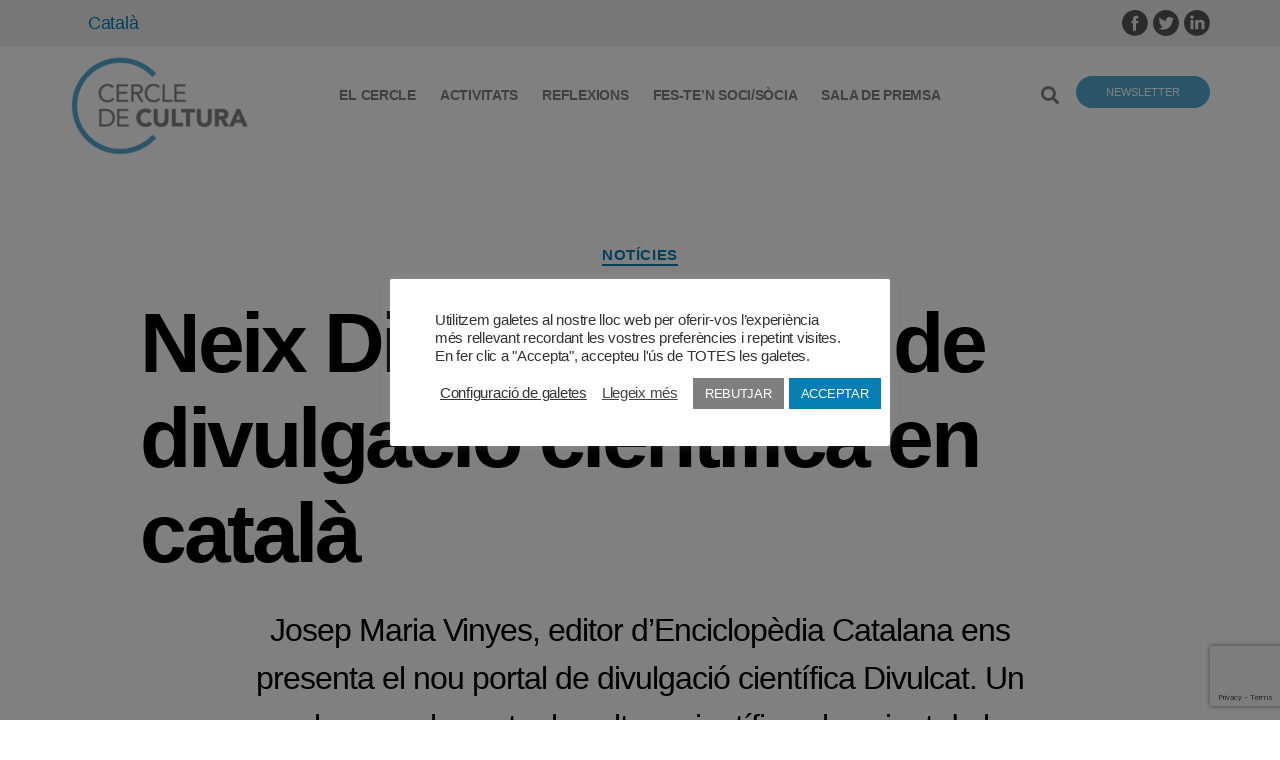

--- FILE ---
content_type: text/html; charset=UTF-8
request_url: https://www.cercledecultura.org/ca/divulcat_divulgacio_cientifica_catala/?s=
body_size: 33116
content:
<!DOCTYPE html>
<html lang="ca">
<head>
    <meta charset="UTF-8">
    <meta name="viewport" content="width=device-width, initial-scale=1.0" />
    <meta name='robots' content='index, follow, max-image-preview:large, max-snippet:-1, max-video-preview:-1' />

	<!-- This site is optimized with the Yoast SEO plugin v26.7 - https://yoast.com/wordpress/plugins/seo/ -->
	<title>Neix Divulcat, portal de divulgació científica en català - Cercle de Cultura</title>
	<link rel="canonical" href="https://www.cercledecultura.org/ca/divulcat_divulgacio_cientifica_catala/" />
	<meta property="og:locale" content="ca_ES" />
	<meta property="og:type" content="article" />
	<meta property="og:title" content="Neix Divulcat, portal de divulgació científica en català - Cercle de Cultura" />
	<meta property="og:description" content="Josep Maria Vinyes, editor d&#039;Enciclopèdia Catalana ens presenta el nou portal de divulgació científica Divulcat. Un web que vol acostar la cultura científica al conjunt de la ciutadania, obert a la participació de &quot;tots els científics dels Països Catalans, de qualsevol branca del coneixement: des de les ciències experimentals i tecnològiques a les ciències socials i humanes&quot;." />
	<meta property="og:url" content="https://www.cercledecultura.org/ca/divulcat_divulgacio_cientifica_catala/" />
	<meta property="og:site_name" content="Cercle de Cultura" />
	<meta property="article:published_time" content="2018-02-28T06:33:00+00:00" />
	<meta property="article:modified_time" content="2021-02-23T10:04:08+00:00" />
	<meta property="og:image" content="https://www.cercledecultura.org/wp-content/uploads/2021/02/YgHkm34OI0KYeirEDL64ag.jpg" />
	<meta property="og:image:width" content="1215" />
	<meta property="og:image:height" content="810" />
	<meta property="og:image:type" content="image/jpeg" />
	<meta name="author" content="admin" />
	<meta name="twitter:card" content="summary_large_image" />
	<meta name="twitter:label1" content="Escrit per" />
	<meta name="twitter:data1" content="admin" />
	<meta name="twitter:label2" content="Temps estimat de lectura" />
	<meta name="twitter:data2" content="3 minuts" />
	<script type="application/ld+json" class="yoast-schema-graph">{"@context":"https://schema.org","@graph":[{"@type":"Article","@id":"https://www.cercledecultura.org/ca/divulcat_divulgacio_cientifica_catala/#article","isPartOf":{"@id":"https://www.cercledecultura.org/ca/divulcat_divulgacio_cientifica_catala/"},"author":{"name":"admin","@id":"https://www.cercledecultura.org/ca/#/schema/person/269db25cfadcb4bd2e41781c819942f9"},"headline":"Neix Divulcat, portal de divulgació científica en català","datePublished":"2018-02-28T06:33:00+00:00","dateModified":"2021-02-23T10:04:08+00:00","mainEntityOfPage":{"@id":"https://www.cercledecultura.org/ca/divulcat_divulgacio_cientifica_catala/"},"wordCount":521,"commentCount":0,"publisher":{"@id":"https://www.cercledecultura.org/ca/#organization"},"image":{"@id":"https://www.cercledecultura.org/ca/divulcat_divulgacio_cientifica_catala/#primaryimage"},"thumbnailUrl":"https://www.cercledecultura.org/wp-content/uploads/2021/02/YgHkm34OI0KYeirEDL64ag.jpg","keywords":["català","ciència","científic","Divulcat","divulgació","Enciclopèdia Catalana","investigador","Països Catalans"],"articleSection":["Notícies"],"inLanguage":"ca","potentialAction":[{"@type":"CommentAction","name":"Comment","target":["https://www.cercledecultura.org/ca/divulcat_divulgacio_cientifica_catala/#respond"]}]},{"@type":"WebPage","@id":"https://www.cercledecultura.org/ca/divulcat_divulgacio_cientifica_catala/","url":"https://www.cercledecultura.org/ca/divulcat_divulgacio_cientifica_catala/","name":"Neix Divulcat, portal de divulgació científica en català - Cercle de Cultura","isPartOf":{"@id":"https://www.cercledecultura.org/ca/#website"},"primaryImageOfPage":{"@id":"https://www.cercledecultura.org/ca/divulcat_divulgacio_cientifica_catala/#primaryimage"},"image":{"@id":"https://www.cercledecultura.org/ca/divulcat_divulgacio_cientifica_catala/#primaryimage"},"thumbnailUrl":"https://www.cercledecultura.org/wp-content/uploads/2021/02/YgHkm34OI0KYeirEDL64ag.jpg","datePublished":"2018-02-28T06:33:00+00:00","dateModified":"2021-02-23T10:04:08+00:00","breadcrumb":{"@id":"https://www.cercledecultura.org/ca/divulcat_divulgacio_cientifica_catala/#breadcrumb"},"inLanguage":"ca","potentialAction":[{"@type":"ReadAction","target":["https://www.cercledecultura.org/ca/divulcat_divulgacio_cientifica_catala/"]}]},{"@type":"ImageObject","inLanguage":"ca","@id":"https://www.cercledecultura.org/ca/divulcat_divulgacio_cientifica_catala/#primaryimage","url":"https://www.cercledecultura.org/wp-content/uploads/2021/02/YgHkm34OI0KYeirEDL64ag.jpg","contentUrl":"https://www.cercledecultura.org/wp-content/uploads/2021/02/YgHkm34OI0KYeirEDL64ag.jpg","width":1215,"height":810},{"@type":"BreadcrumbList","@id":"https://www.cercledecultura.org/ca/divulcat_divulgacio_cientifica_catala/#breadcrumb","itemListElement":[{"@type":"ListItem","position":1,"name":"Portada","item":"https://www.cercledecultura.org/ca/"},{"@type":"ListItem","position":2,"name":"Neix Divulcat, portal de divulgació científica en català"}]},{"@type":"WebSite","@id":"https://www.cercledecultura.org/ca/#website","url":"https://www.cercledecultura.org/ca/","name":"Cercle de Cultura","description":"Entitat de caràcter privat i associatiu, independent, amb voluntat de participar en la vida pública des de la pluralitat ideològica dels seus membres fundadors i futurs associats","publisher":{"@id":"https://www.cercledecultura.org/ca/#organization"},"potentialAction":[{"@type":"SearchAction","target":{"@type":"EntryPoint","urlTemplate":"https://www.cercledecultura.org/ca/?s={search_term_string}"},"query-input":{"@type":"PropertyValueSpecification","valueRequired":true,"valueName":"search_term_string"}}],"inLanguage":"ca"},{"@type":"Organization","@id":"https://www.cercledecultura.org/ca/#organization","name":"Cercle de Cultura","url":"https://www.cercledecultura.org/ca/","logo":{"@type":"ImageObject","inLanguage":"ca","@id":"https://www.cercledecultura.org/ca/#/schema/logo/image/","url":"https://www.cercledecultura.org/wp-content/uploads/2020/01/logo-cercle-de-cultura.png","contentUrl":"https://www.cercledecultura.org/wp-content/uploads/2020/01/logo-cercle-de-cultura.png","width":350,"height":195,"caption":"Cercle de Cultura"},"image":{"@id":"https://www.cercledecultura.org/ca/#/schema/logo/image/"}},{"@type":"Person","@id":"https://www.cercledecultura.org/ca/#/schema/person/269db25cfadcb4bd2e41781c819942f9","name":"admin","image":{"@type":"ImageObject","inLanguage":"ca","@id":"https://www.cercledecultura.org/ca/#/schema/person/image/","url":"https://secure.gravatar.com/avatar/e88a8bb50a361c6d45c4709770a3d765016be4b5d85313447b91d0d707434ad9?s=96&d=mm&r=g","contentUrl":"https://secure.gravatar.com/avatar/e88a8bb50a361c6d45c4709770a3d765016be4b5d85313447b91d0d707434ad9?s=96&d=mm&r=g","caption":"admin"},"url":"https://www.cercledecultura.org/ca/author/seic_trzh7tdr/"}]}</script>
	<!-- / Yoast SEO plugin. -->


<link rel="alternate" type="application/rss+xml" title="Cercle de Cultura &raquo; Canal d&#039;informació" href="https://www.cercledecultura.org/ca/feed/" />
<link rel="alternate" type="application/rss+xml" title="Cercle de Cultura &raquo; Canal dels comentaris" href="https://www.cercledecultura.org/ca/comments/feed/" />
<link rel="alternate" title="oEmbed (JSON)" type="application/json+oembed" href="https://www.cercledecultura.org/ca/wp-json/oembed/1.0/embed?url=https%3A%2F%2Fwww.cercledecultura.org%2Fca%2Fdivulcat_divulgacio_cientifica_catala%2F" />
<link rel="alternate" title="oEmbed (XML)" type="text/xml+oembed" href="https://www.cercledecultura.org/ca/wp-json/oembed/1.0/embed?url=https%3A%2F%2Fwww.cercledecultura.org%2Fca%2Fdivulcat_divulgacio_cientifica_catala%2F&#038;format=xml" />
<style id='wp-img-auto-sizes-contain-inline-css'>
img:is([sizes=auto i],[sizes^="auto," i]){contain-intrinsic-size:3000px 1500px}
/*# sourceURL=wp-img-auto-sizes-contain-inline-css */
</style>
<link rel='stylesheet' id='wpml-legacy-horizontal-list-0-css' href='https://www.cercledecultura.org/wp-content/plugins/sitepress-multilingual-cms/templates/language-switchers/legacy-list-horizontal/style.min.css?ver=1' media='all' />
<link rel='stylesheet' id='contact-form-7-css' href='https://www.cercledecultura.org/wp-content/plugins/contact-form-7/includes/css/styles.css?ver=6.1.4' media='all' />
<link rel='stylesheet' id='cookie-law-info-css' href='https://www.cercledecultura.org/wp-content/plugins/cookie-law-info/legacy/public/css/cookie-law-info-public.css?ver=3.3.9.1' media='all' />
<link rel='stylesheet' id='cookie-law-info-gdpr-css' href='https://www.cercledecultura.org/wp-content/plugins/cookie-law-info/legacy/public/css/cookie-law-info-gdpr.css?ver=3.3.9.1' media='all' />
<link rel='stylesheet' id='parent-style-css' href='https://www.cercledecultura.org/wp-content/themes/twentytwenty/style.css?ver=6.9' media='all' />
<link rel='stylesheet' id='twentytwenty-style-css' href='https://www.cercledecultura.org/wp-content/themes/twentytwenty_child/style.css?ver=1.0' media='all' />
<style id='twentytwenty-style-inline-css'>
.color-accent,.color-accent-hover:hover,.color-accent-hover:focus,:root .has-accent-color,.has-drop-cap:not(:focus):first-letter,.wp-block-button.is-style-outline,a { color: #047eb3; }blockquote,.border-color-accent,.border-color-accent-hover:hover,.border-color-accent-hover:focus { border-color: #047eb3; }button,.button,.faux-button,.wp-block-button__link,.wp-block-file .wp-block-file__button,input[type="button"],input[type="reset"],input[type="submit"],.bg-accent,.bg-accent-hover:hover,.bg-accent-hover:focus,:root .has-accent-background-color,.comment-reply-link { background-color: #047eb3; }.fill-children-accent,.fill-children-accent * { fill: #047eb3; }:root .has-background-color,button,.button,.faux-button,.wp-block-button__link,.wp-block-file__button,input[type="button"],input[type="reset"],input[type="submit"],.wp-block-button,.comment-reply-link,.has-background.has-primary-background-color:not(.has-text-color),.has-background.has-primary-background-color *:not(.has-text-color),.has-background.has-accent-background-color:not(.has-text-color),.has-background.has-accent-background-color *:not(.has-text-color) { color: #ffffff; }:root .has-background-background-color { background-color: #ffffff; }body,.entry-title a,:root .has-primary-color { color: #000000; }:root .has-primary-background-color { background-color: #000000; }cite,figcaption,.wp-caption-text,.post-meta,.entry-content .wp-block-archives li,.entry-content .wp-block-categories li,.entry-content .wp-block-latest-posts li,.wp-block-latest-comments__comment-date,.wp-block-latest-posts__post-date,.wp-block-embed figcaption,.wp-block-image figcaption,.wp-block-pullquote cite,.comment-metadata,.comment-respond .comment-notes,.comment-respond .logged-in-as,.pagination .dots,.entry-content hr:not(.has-background),hr.styled-separator,:root .has-secondary-color { color: #6d6d6d; }:root .has-secondary-background-color { background-color: #6d6d6d; }pre,fieldset,input,textarea,table,table *,hr { border-color: #dbdbdb; }caption,code,code,kbd,samp,.wp-block-table.is-style-stripes tbody tr:nth-child(odd),:root .has-subtle-background-background-color { background-color: #dbdbdb; }.wp-block-table.is-style-stripes { border-bottom-color: #dbdbdb; }.wp-block-latest-posts.is-grid li { border-top-color: #dbdbdb; }:root .has-subtle-background-color { color: #dbdbdb; }body:not(.overlay-header) .primary-menu > li > a,body:not(.overlay-header) .primary-menu > li > .icon,.modal-menu a,.footer-menu a, .footer-widgets a:where(:not(.wp-block-button__link)),#site-footer .wp-block-button.is-style-outline,.wp-block-pullquote:before,.singular:not(.overlay-header) .entry-header a,.archive-header a,.header-footer-group .color-accent,.header-footer-group .color-accent-hover:hover { color: #047eb3; }.social-icons a,#site-footer button:not(.toggle),#site-footer .button,#site-footer .faux-button,#site-footer .wp-block-button__link,#site-footer .wp-block-file__button,#site-footer input[type="button"],#site-footer input[type="reset"],#site-footer input[type="submit"] { background-color: #047eb3; }.social-icons a,body:not(.overlay-header) .primary-menu ul,.header-footer-group button,.header-footer-group .button,.header-footer-group .faux-button,.header-footer-group .wp-block-button:not(.is-style-outline) .wp-block-button__link,.header-footer-group .wp-block-file__button,.header-footer-group input[type="button"],.header-footer-group input[type="reset"],.header-footer-group input[type="submit"] { color: #ffffff; }#site-header,.footer-nav-widgets-wrapper,#site-footer,.menu-modal,.menu-modal-inner,.search-modal-inner,.archive-header,.singular .entry-header,.singular .featured-media:before,.wp-block-pullquote:before { background-color: #ffffff; }.header-footer-group,body:not(.overlay-header) #site-header .toggle,.menu-modal .toggle { color: #000000; }body:not(.overlay-header) .primary-menu ul { background-color: #000000; }body:not(.overlay-header) .primary-menu > li > ul:after { border-bottom-color: #000000; }body:not(.overlay-header) .primary-menu ul ul:after { border-left-color: #000000; }.site-description,body:not(.overlay-header) .toggle-inner .toggle-text,.widget .post-date,.widget .rss-date,.widget_archive li,.widget_categories li,.widget cite,.widget_pages li,.widget_meta li,.widget_nav_menu li,.powered-by-wordpress,.footer-credits .privacy-policy,.to-the-top,.singular .entry-header .post-meta,.singular:not(.overlay-header) .entry-header .post-meta a { color: #6d6d6d; }.header-footer-group pre,.header-footer-group fieldset,.header-footer-group input,.header-footer-group textarea,.header-footer-group table,.header-footer-group table *,.footer-nav-widgets-wrapper,#site-footer,.menu-modal nav *,.footer-widgets-outer-wrapper,.footer-top { border-color: #dbdbdb; }.header-footer-group table caption,body:not(.overlay-header) .header-inner .toggle-wrapper::before { background-color: #dbdbdb; }
.color-accent,.color-accent-hover:hover,.color-accent-hover:focus,:root .has-accent-color,.has-drop-cap:not(:focus):first-letter,.wp-block-button.is-style-outline,a { color: #047eb3; }blockquote,.border-color-accent,.border-color-accent-hover:hover,.border-color-accent-hover:focus { border-color: #047eb3; }button,.button,.faux-button,.wp-block-button__link,.wp-block-file .wp-block-file__button,input[type="button"],input[type="reset"],input[type="submit"],.bg-accent,.bg-accent-hover:hover,.bg-accent-hover:focus,:root .has-accent-background-color,.comment-reply-link { background-color: #047eb3; }.fill-children-accent,.fill-children-accent * { fill: #047eb3; }:root .has-background-color,button,.button,.faux-button,.wp-block-button__link,.wp-block-file__button,input[type="button"],input[type="reset"],input[type="submit"],.wp-block-button,.comment-reply-link,.has-background.has-primary-background-color:not(.has-text-color),.has-background.has-primary-background-color *:not(.has-text-color),.has-background.has-accent-background-color:not(.has-text-color),.has-background.has-accent-background-color *:not(.has-text-color) { color: #ffffff; }:root .has-background-background-color { background-color: #ffffff; }body,.entry-title a,:root .has-primary-color { color: #000000; }:root .has-primary-background-color { background-color: #000000; }cite,figcaption,.wp-caption-text,.post-meta,.entry-content .wp-block-archives li,.entry-content .wp-block-categories li,.entry-content .wp-block-latest-posts li,.wp-block-latest-comments__comment-date,.wp-block-latest-posts__post-date,.wp-block-embed figcaption,.wp-block-image figcaption,.wp-block-pullquote cite,.comment-metadata,.comment-respond .comment-notes,.comment-respond .logged-in-as,.pagination .dots,.entry-content hr:not(.has-background),hr.styled-separator,:root .has-secondary-color { color: #6d6d6d; }:root .has-secondary-background-color { background-color: #6d6d6d; }pre,fieldset,input,textarea,table,table *,hr { border-color: #dbdbdb; }caption,code,code,kbd,samp,.wp-block-table.is-style-stripes tbody tr:nth-child(odd),:root .has-subtle-background-background-color { background-color: #dbdbdb; }.wp-block-table.is-style-stripes { border-bottom-color: #dbdbdb; }.wp-block-latest-posts.is-grid li { border-top-color: #dbdbdb; }:root .has-subtle-background-color { color: #dbdbdb; }body:not(.overlay-header) .primary-menu > li > a,body:not(.overlay-header) .primary-menu > li > .icon,.modal-menu a,.footer-menu a, .footer-widgets a:where(:not(.wp-block-button__link)),#site-footer .wp-block-button.is-style-outline,.wp-block-pullquote:before,.singular:not(.overlay-header) .entry-header a,.archive-header a,.header-footer-group .color-accent,.header-footer-group .color-accent-hover:hover { color: #047eb3; }.social-icons a,#site-footer button:not(.toggle),#site-footer .button,#site-footer .faux-button,#site-footer .wp-block-button__link,#site-footer .wp-block-file__button,#site-footer input[type="button"],#site-footer input[type="reset"],#site-footer input[type="submit"] { background-color: #047eb3; }.social-icons a,body:not(.overlay-header) .primary-menu ul,.header-footer-group button,.header-footer-group .button,.header-footer-group .faux-button,.header-footer-group .wp-block-button:not(.is-style-outline) .wp-block-button__link,.header-footer-group .wp-block-file__button,.header-footer-group input[type="button"],.header-footer-group input[type="reset"],.header-footer-group input[type="submit"] { color: #ffffff; }#site-header,.footer-nav-widgets-wrapper,#site-footer,.menu-modal,.menu-modal-inner,.search-modal-inner,.archive-header,.singular .entry-header,.singular .featured-media:before,.wp-block-pullquote:before { background-color: #ffffff; }.header-footer-group,body:not(.overlay-header) #site-header .toggle,.menu-modal .toggle { color: #000000; }body:not(.overlay-header) .primary-menu ul { background-color: #000000; }body:not(.overlay-header) .primary-menu > li > ul:after { border-bottom-color: #000000; }body:not(.overlay-header) .primary-menu ul ul:after { border-left-color: #000000; }.site-description,body:not(.overlay-header) .toggle-inner .toggle-text,.widget .post-date,.widget .rss-date,.widget_archive li,.widget_categories li,.widget cite,.widget_pages li,.widget_meta li,.widget_nav_menu li,.powered-by-wordpress,.footer-credits .privacy-policy,.to-the-top,.singular .entry-header .post-meta,.singular:not(.overlay-header) .entry-header .post-meta a { color: #6d6d6d; }.header-footer-group pre,.header-footer-group fieldset,.header-footer-group input,.header-footer-group textarea,.header-footer-group table,.header-footer-group table *,.footer-nav-widgets-wrapper,#site-footer,.menu-modal nav *,.footer-widgets-outer-wrapper,.footer-top { border-color: #dbdbdb; }.header-footer-group table caption,body:not(.overlay-header) .header-inner .toggle-wrapper::before { background-color: #dbdbdb; }
/*# sourceURL=twentytwenty-style-inline-css */
</style>
<link rel='stylesheet' id='twentytwenty-fonts-css' href='https://www.cercledecultura.org/wp-content/themes/twentytwenty/assets/css/font-inter.css?ver=1.0' media='all' />
<link rel='stylesheet' id='twentytwenty-print-style-css' href='https://www.cercledecultura.org/wp-content/themes/twentytwenty/print.css?ver=1.0' media='print' />
<link rel='stylesheet' id='vcv:assets:front:style-css' href='https://www.cercledecultura.org/wp-content/plugins/visualcomposer/public/dist/front.bundle.css?ver=45.15.0' media='all' />
<link rel='stylesheet' id='vcv:assets:source:styles:assetslibraryanimatedistanimatebundlecss-css' href='https://www.cercledecultura.org/wp-content/plugins/visualcomposer/public/sources/assetsLibrary/animate/dist/animate.bundle.css?ver=45.15.0-7' media='all' />
<link rel='stylesheet' id='vcv:assets:source:styles:sharedlibrariesiconpickerdistfontawesomebundlecss-css' href='https://www.cercledecultura.org/wp-content/uploads/visualcomposer-assets/sharedLibraries/iconpicker/dist/fontawesome.bundle.css?ver=0-7' media='all' />
<link rel='stylesheet' id='vcv:assets:source:styles:assetslibraryimagefilterdistimagefilterbundlecss-css' href='https://www.cercledecultura.org/wp-content/plugins/visualcomposer/public/sources/assetsLibrary/imageFilter/dist/imageFilter.bundle.css?ver=45.15.0-7' media='all' />
<link rel='stylesheet' id='vcv:assets:source:styles:sharedlibrariesiconpickerdistsocialsbundlecss-css' href='https://www.cercledecultura.org/wp-content/uploads/visualcomposer-assets/sharedLibraries/iconpicker/dist/socials.bundle.css?ver=0-7' media='all' />
<style id='vcv-globalElementsCss-inline-css'>
body{font-family:Gill Sans,Gill Sans MT,Calibri,sans-serif!important}.entry-content>:not(.alignwide):not(.alignfull):not(.alignleft):not(.alignright):not(.is-style-wide){max-width:1140px;width:calc(100% - 4rem)}.button,.faux-button,.faux-button.more-link,.vce-google-fonts-heading--font-family-Open-Sans .vce-google-fonts-heading-inner,.wp-block-button__link,.wp-block-file__button,a.vce-button--style-outline--border-square,button,input,textarea{font-family:Gill Sans,Gill Sans MT,Calibri,sans-serif!important}.footer-widgets-outer-wrapper{border-bottom:none}.vcv-header .col-actions .vce-col-inner .vce-col-content{text-align:right}.vce-basic-menu-container .vce-basic-menu ul.sub-menu{-webkit-background-clip:padding-box;background-clip:padding-box;background-color:#fff;border:1px solid #dedede;-webkit-box-shadow:0 0 12px rgba(0,0,0,.175);box-shadow:0 0 12px rgba(0,0,0,.175)}.vce-basic-menu-container .vce-basic-menu ul.menu .menu-item a{padding:12px!important}.vce-basic-menu-container .vce-basic-menu ul.menu .menu-item{margin:0}.vce-post-slider-block-item:hover,.vce-post-slider-block-item:hover .vce-post-slider-block-item-content{padding:15px!important}.vce-post-grid-with-box-description h3{font-size:100%;margin:0 auto 3rem}.vce-post-grid-with-box-description p{font-size:60%}.faux-heading,h1,h2,h3,h4,h5,h6{font-weight:600!important;text-align:left}.entry-content .wp-block-file,.entry-content .wp-caption-text,.entry-content address,.entry-content cite,.entry-content dl,.entry-content dt,.entry-content figcaption,.entry-content h1,.entry-content h2,.entry-content h3,.entry-content h4,.entry-content h5,.entry-content h6,.entry-content ol,.entry-content p,.entry-content table,.entry-content ul{font-family:Gill Sans,Gill Sans MT,Calibri,sans-serif!important}.footer-menu{margin:0}.footer-menu nav>ul>.menu-item{font-weight:600}.vcv-content{padding:0}.entry-content{text-align:justify}.entry-content>*{margin-bottom:0}.entry-content .page-title h1{margin:3rem auto}@media (min-width:1024px){.vce-twitter-timeline{max-height:65vw;min-width:250px;overflow-x:hidden}}.vce-side-grid-container.vce-posts-grid-container .vce-post-description--image{padding-bottom:20%}.type-page .entry-header{display:none}.vce-post-slider-block.vce-post-slider-block--image-size-small .vce-post-description--background{padding-bottom:40%}.vce-post-slider-block .vce-post-slider-block-item-title{font-size:3rem}.vce-post-slider-block-item--description-color-555555 .vce-post-description--excerpt{font-size:1.7rem}.vce-basic-menu-container .vce-basic-menu ul .menu-item>.sub-menu>li>a{text-transform:none}.vce-basic-menu-container .vce-basic-menu ul .menu-item:hover>.sub-menu>li>a,.vce-basic-menu-container .vce-basic-menu ul .menu-item>.sub-menu>li>a{font-size:1em;padding:10px 22px;width:21em}@media (min-width:700px){.footer-top-hidden #site-footer,.footer-top-visible .footer-nav-widgets-wrapper{margin-top:0}}.reduced-spacing.footer-top-hidden #site-footer,.reduced-spacing.footer-top-visible .footer-nav-widgets-wrapper{border-top-width:0}.home-menu ul>li>a,.newsletter-button a{font-weight:600}.home-menu nav>ul>li:before{bottom:5px!important}.home-news .vce-post-description--title{font-size:2.2rem!important;letter-spacing:inherit!important;text-align:left}.home-news .vce-post-description--excerpt p{font-size:1.7rem!important}.activities h3,.manifests h3,.opinions h3,.press-note h3{font-size:2.2rem!important;text-align:left!important;text-transform:none!important}.activities .vce-post-description--excerpt p,.manifests .vce-post-description--excerpt p,.opinions .vce-post-description--excerpt p,.press-note .vce-post-description--excerpt p{font-size:1.7rem!important}.footer-widgets-outer-wrapper h2{font-size:2.8rem;font-weight:500}.footer-widgets-outer-wrapper ul>li{line-height:1.2}.footer-widgets-outer-wrapper ul>li>a{font-size:1.7rem;font-weight:600}.footer-menu .vce-sidebar-menu-inner nav li.menu-item{font-size:18px;line-height:1.8!important}.footer-menu .vce-sidebar-menu-inner nav>ul>.menu-item-has-children>.sub-menu>.menu-item{font-size:14px}.newsletter-button,.search-button{display:inline-flex!important}.search-button.vce-features--style-none .vce-features--icon{margin-top:-12px}.center-column-content{margin:0 auto;width:50%}.media-resources .vce-single-image-container{text-align:center}.media-resources .vce-single-image-container .vce-single-image-wrapper{max-width:50%}.cn-button.bootstrap{background:#047eb3}@media (max-width:480px){.xs-font-16{font-size:16px}.no-margins .vce-post-slider-block-item .vce-post-slider-block-item-content,.no-margins>div.vce-row-content{padding-left:0!important;padding-right:0!important}}.cdc-language-switcher .cdc-language-switcher-item a{font-size:14px;text-decoration:none}.cdc-language-switcher .cdc-language-switcher-item.wpml-ls-current-language a{font-weight:600}.cdc-language-switcher .cdc-language-switcher-item.wpml-ls-current-language:after,.cdc-language-switcher .cdc-language-switcher-item:not(.wpml-ls-last-item):after{content:"|"}.vce-news-grid-container.vce-posts-grid-container .vce-post-description--image{background-position:top!important}
/*# sourceURL=vcv-globalElementsCss-inline-css */
</style>
<style id='vcv:assets:front:style:7-inline-css'>
.vce{margin-bottom:30px}.vce-row-container{width:100%}.vce-row{display:-ms-flexbox;display:flex;-ms-flex-direction:column;flex-direction:column;margin-left:0;position:relative;transition:box-shadow .2s}.vce-row,.vce-row-content>.vce-col:last-child{margin-right:0}.vce-row-full-height{min-height:100vh}.vce-row-content{-ms-flex-pack:start;-ms-flex-line-pack:start;-ms-flex-align:start;align-content:flex-start;align-items:flex-start;display:-ms-flexbox;display:flex;-ms-flex:1 1 auto;flex:1 1 auto;-ms-flex-direction:row;flex-direction:row;-ms-flex-wrap:wrap;flex-wrap:wrap;justify-content:flex-start;min-height:1em;position:relative}.vce-row-wrap--reverse>.vce-row-content{-ms-flex-line-pack:end;-ms-flex-align:end;align-content:flex-end;align-items:flex-end;-ms-flex-wrap:wrap-reverse;flex-wrap:wrap-reverse}.vce-row-columns--top>.vce-row-content{-ms-flex-line-pack:start;align-content:flex-start}.vce-row-columns--top.vce-row-wrap--reverse>.vce-row-content{-ms-flex-line-pack:end;align-content:flex-end}.vce-row-columns--middle>.vce-row-content{-ms-flex-line-pack:center;align-content:center}.vce-row-columns--bottom>.vce-row-content{-ms-flex-line-pack:end;align-content:flex-end}.vce-row-columns--bottom.vce-row-wrap--reverse>.vce-row-content{-ms-flex-line-pack:start;align-content:flex-start}.vce-row-columns--bottom>.vce-row-content:after,.vce-row-columns--middle>.vce-row-content:after,.vce-row-columns--top>.vce-row-content:after{content:"";display:block;height:0;overflow:hidden;visibility:hidden;width:100%}.vce-row-content--middle>.vce-row-content>.vce-col>.vce-col-inner{-ms-flex-pack:center;display:-ms-flexbox;display:flex;-ms-flex-direction:column;flex-direction:column;justify-content:center}.vce-row-content--bottom>.vce-row-content>.vce-col>.vce-col-inner{-ms-flex-pack:end;display:-ms-flexbox;display:flex;-ms-flex-direction:column;flex-direction:column;justify-content:flex-end}.vce-row-equal-height>.vce-row-content{-ms-flex-align:stretch;align-items:stretch}.vce-row-columns--stretch>.vce-row-content{-ms-flex-line-pack:stretch;-ms-flex-align:stretch;align-content:stretch;align-items:stretch}.vce-row[data-vce-full-width=true]{box-sizing:border-box;position:relative}.vce-row[data-vce-stretch-content=true]{padding-left:30px;padding-right:30px}.vce-row[data-vce-stretch-content=true].vce-row-no-paddings{padding-left:0;padding-right:0}.vce-row.vce-element--has-background{padding-left:30px;padding-right:30px;padding-top:30px}.vce-row.vce-element--has-background[data-vce-full-width=true]:not([data-vce-stretch-content=true]){padding-left:0;padding-right:0}.vce-row.vce-element--has-background.vce-row--has-col-background{padding-bottom:30px}.vce-row>.vce-row-content>.vce-col.vce-col--all-last{margin-right:0}.rtl .vce-row>.vce-row-content>.vce-col.vce-col--all-last,.rtl.vce-row>.vce-row-content>.vce-col.vce-col--all-last{margin-left:0}@media (min-width:0) and (max-width:543px){.vce-row.vce-element--xs--has-background{padding-left:30px;padding-right:30px;padding-top:30px}.vce-row.vce-element--xs--has-background[data-vce-full-width=true]:not([data-vce-stretch-content=true]){padding-left:0;padding-right:0}.vce-row.vce-element--has-background.vce-row--xs--has-col-background,.vce-row.vce-element--xs--has-background.vce-row--has-col-background,.vce-row.vce-element--xs--has-background.vce-row--xs--has-col-background{padding-bottom:30px}.vce-row>.vce-row-content>.vce-col.vce-col--xs-last{margin-right:0}.rtl .vce-row>.vce-row-content>.vce-col.vce-col--xs-last,.rtl.vce-row>.vce-row-content>.vce-col.vce-col--xs-last{margin-left:0}}@media (min-width:544px) and (max-width:767px){.vce-row.vce-element--sm--has-background{padding-left:30px;padding-right:30px;padding-top:30px}.vce-row.vce-element--sm--has-background[data-vce-full-width=true]:not([data-vce-stretch-content=true]){padding-left:0;padding-right:0}.vce-row.vce-element--has-background.vce-row--sm--has-col-background,.vce-row.vce-element--sm--has-background.vce-row--has-col-background,.vce-row.vce-element--sm--has-background.vce-row--sm--has-col-background{padding-bottom:30px}.vce-row>.vce-row-content>.vce-col.vce-col--sm-last{margin-right:0}.rtl .vce-row>.vce-row-content>.vce-col.vce-col--sm-last,.rtl.vce-row>.vce-row-content>.vce-col.vce-col--sm-last{margin-left:0}}@media (min-width:768px) and (max-width:991px){.vce-row.vce-element--md--has-background{padding-left:30px;padding-right:30px;padding-top:30px}.vce-row.vce-element--md--has-background[data-vce-full-width=true]:not([data-vce-stretch-content=true]){padding-left:0;padding-right:0}.vce-row.vce-element--has-background.vce-row--md--has-col-background,.vce-row.vce-element--md--has-background.vce-row--has-col-background,.vce-row.vce-element--md--has-background.vce-row--md--has-col-background{padding-bottom:30px}.vce-row>.vce-row-content>.vce-col.vce-col--md-last{margin-right:0}.rtl .vce-row>.vce-row-content>.vce-col.vce-col--md-last,.rtl.vce-row>.vce-row-content>.vce-col.vce-col--md-last{margin-left:0}}@media (min-width:992px) and (max-width:1199px){.vce-row.vce-element--lg--has-background{padding-left:30px;padding-right:30px;padding-top:30px}.vce-row.vce-element--lg--has-background[data-vce-full-width=true]:not([data-vce-stretch-content=true]){padding-left:0;padding-right:0}.vce-row.vce-element--has-background.vce-row--lg--has-col-background,.vce-row.vce-element--lg--has-background.vce-row--has-col-background,.vce-row.vce-element--lg--has-background.vce-row--lg--has-col-background{padding-bottom:30px}.vce-row>.vce-row-content>.vce-col.vce-col--lg-last{margin-right:0}.rtl .vce-row>.vce-row-content>.vce-col.vce-col--lg-last,.rtl.vce-row>.vce-row-content>.vce-col.vce-col--lg-last{margin-left:0}}@media (min-width:1200px){.vce-row.vce-element--xl--has-background{padding-left:30px;padding-right:30px;padding-top:30px}.vce-row.vce-element--xl--has-background[data-vce-full-width=true]:not([data-vce-stretch-content=true]){padding-left:0;padding-right:0}.vce-row.vce-element--has-background.vce-row--xl--has-col-background,.vce-row.vce-element--xl--has-background.vce-row--has-col-background,.vce-row.vce-element--xl--has-background.vce-row--xl--has-col-background{padding-bottom:30px}.vce-row>.vce-row-content>.vce-col.vce-col--xl-last{margin-right:0}.rtl .vce-row>.vce-row-content>.vce-col.vce-col--xl-last,.rtl.vce-row>.vce-row-content>.vce-col.vce-col--xl-last{margin-left:0}}.vce-col{box-sizing:border-box;display:-ms-flexbox;display:flex;-ms-flex:0 0 100%;flex:0 0 100%;max-width:100%;min-width:1em;position:relative}.vce-col--auto{-ms-flex-preferred-size:auto;-ms-flex:1;flex:1;flex-basis:auto}.vce-col-content,.vce-col-inner{overflow-wrap:break-word;position:relative;transition:box-shadow .2s}.vce-col-inner{width:100%}.vce-col-direction--rtl{direction:rtl}.vce-element--has-background>.vce-col-inner>.vce-col-content{padding-left:30px;padding-right:30px;padding-top:30px}.vce-col.vce-col--all-hide{display:none}@media (min-width:0),print{.vce-col--xs-auto{-ms-flex:1 1 0;flex:1 1 0;width:auto}.vce-col--xs-1{-ms-flex:0 0 100%;flex:0 0 100%;max-width:100%}.vce-col.vce-col--xs-visible{display:-ms-flexbox;display:flex}.vce-col.vce-col--xs-hide{display:none}}.vce-row-container>.vce-row>.vce-row-content>.vce-col>.vce-col-inner{padding:0}@media (min-width:544px),print{.vce-col--sm-auto{-ms-flex:1 1 0;flex:1 1 0;width:auto}.vce-col--sm-1{-ms-flex:0 0 100%;flex:0 0 100%;max-width:100%}.vce-col.vce-col--sm-visible{display:-ms-flexbox;display:flex}.vce-col.vce-col--sm-hide{display:none}}@media (min-width:768px),print{.vce-col--md-auto{-ms-flex:1 1 0;flex:1 1 0;width:auto}.vce-col--md-1{-ms-flex:0 0 100%;flex:0 0 100%;max-width:100%}.vce-col.vce-col--md-visible{display:-ms-flexbox;display:flex}.vce-col.vce-col--md-hide{display:none}}@media print,screen and (min-width:992px){.vce-col--lg-auto{-ms-flex:1 1 0;flex:1 1 0;width:1px}.vce-col--lg-1{-ms-flex:0 0 100%;flex:0 0 100%;max-width:100%}.vce-col.vce-col--lg-visible{display:-ms-flexbox;display:flex}.vce-col.vce-col--lg-hide{display:none}}@media (min-width:1200px),print{.vce-col--xl-auto{-ms-flex:1 1 0;flex:1 1 0;width:auto}.vce-col--xl-1{-ms-flex:0 0 100%;flex:0 0 100%;max-width:100%}.vce-col.vce-col--xl-visible{display:-ms-flexbox;display:flex}.vce-col.vce-col--xl-hide{display:none}}@media (min-width:0) and (max-width:543px){.vce-element--xs--has-background>.vce-col-inner>.vce-col-content{padding-left:30px;padding-right:30px;padding-top:30px}}@media (min-width:544px) and (max-width:767px){.vce-element--sm--has-background>.vce-col-inner>.vce-col-content{padding-left:30px;padding-right:30px;padding-top:30px}}@media (min-width:768px) and (max-width:991px){.vce-element--md--has-background>.vce-col-inner>.vce-col-content{padding-left:30px;padding-right:30px;padding-top:30px}}@media (min-width:992px) and (max-width:1199px){.vce-element--lg--has-background>.vce-col-inner>.vce-col-content{padding-left:30px;padding-right:30px;padding-top:30px}}@media (min-width:1200px){.vce-element--xl--has-background>.vce-col-inner>.vce-col-content{padding-left:30px;padding-right:30px;padding-top:30px}}.vce-sandwich-menu.vce-sandwich-menu--alignment-left{text-align:left}.vce-sandwich-menu.vce-sandwich-menu--alignment-center{text-align:center}.vce-sandwich-menu.vce-sandwich-menu--alignment-right{text-align:right}button.vce-sandwich-menu-close-button,button.vce-sandwich-menu-open-button{border:0;box-shadow:none;display:inline-block;line-height:normal;padding:0;position:relative;text-decoration:none;transition:background-color .2s ease-in-out;vertical-align:top}button.vce-sandwich-menu-close-button:not(:hover):not(:active),button.vce-sandwich-menu-open-button:not(:hover):not(:active){background:transparent}button.vce-sandwich-menu-close-button svg,button.vce-sandwich-menu-open-button svg{transition:fill .2s ease-in-out}button.vce-sandwich-menu-close-button:active,button.vce-sandwich-menu-close-button:focus,button.vce-sandwich-menu-close-button:hover,button.vce-sandwich-menu-open-button:active,button.vce-sandwich-menu-open-button:focus,button.vce-sandwich-menu-open-button:hover{box-shadow:none;outline:0;text-decoration:none}button.vce-sandwich-menu-close-button{position:absolute;right:30px;top:30px;z-index:1}.rtl button.vce-sandwich-menu-close-button,[dir=rlt] button.vce-sandwich-menu-close-button{left:30px;right:auto}.vce-sandwich-menu-close-button .vce-sandwich-menu-close-button-inner,.vce-sandwich-menu-open-button .vce-sandwich-menu-open-button-inner{display:inline-block;height:24px;position:relative;vertical-align:top;width:24px}.vce-sandwich-menu-close-button svg,.vce-sandwich-menu-open-button svg{bottom:0;left:0;margin:auto;position:absolute;right:0;top:0}.vce-sandwich-menu-shape--square button.vce-sandwich-menu-open-button{padding:18px}.vce-sandwich-menu-shape--rounded button.vce-sandwich-menu-open-button{border-radius:5px;padding:18px}.vce-sandwich-menu-shape--round button.vce-sandwich-menu-open-button{border-radius:50%;padding:18px}.vce-sandwich-menu-container{-ms-flex-pack:center;-ms-flex-align:center;word-wrap:break-word;-webkit-font-smoothing:antialiased;-webkit-align-items:center;align-items:center;bottom:0;display:-webkit-flex;display:-ms-flexbox;display:flex;-webkit-flex-direction:column;-ms-flex-direction:column;flex-direction:column;-webkit-justify-content:center;justify-content:center;left:0;opacity:0;overflow:hidden;position:fixed;right:0;top:0;transition:opacity .2s ease-in-out;visibility:hidden;z-index:-999}.vce-sandwich-menu-container[data-vcv-sandwich-menu-visible]{opacity:1;visibility:visible;z-index:9998}.vce-sandwich-menu-scroll-container{height:100%;max-width:100%;overflow:auto;width:100%}.vce-sandwich-menu-inner,.vce-sandwich-menu-scroll-container{display:-webkit-flex;display:-ms-flexbox;display:flex;-webkit-flex-direction:column;-ms-flex-direction:column;flex-direction:column}.vce-sandwich-menu-inner{-ms-flex-pack:center;-ms-flex-negative:0;-ms-flex-positive:1;background-size:cover;box-sizing:border-box;-webkit-flex-grow:1;flex-grow:1;-webkit-flex-shrink:0;flex-shrink:0;font-size:22px;-webkit-justify-content:center;justify-content:center;line-height:2;margin:20px;min-height:calc(100% - 40px);overflow:hidden;padding:15px 0;position:relative;text-align:center}.vce-sandwich-menu-inner nav ul{list-style-type:none;margin:0;padding:0}.vce-sandwich-menu-inner nav li.menu-item{font-size:1em;line-height:2;list-style-type:none;margin:0;padding:0}.vce-sandwich-menu-inner nav>ul>.menu-item{font-weight:700}.vce-sandwich-menu-inner nav>ul>.menu-item-has-children>.sub-menu>.menu-item{font-size:.8em;line-height:2}.vce-sandwich-menu-inner nav>ul>.menu-item-has-children>.sub-menu>.menu-item>.sub-menu>.menu-item{font-size:.75em;line-height:2}.vce-sandwich-menu-inner nav .menu-item-has-children>ul{margin:12px 0}.vce-sandwich-menu-inner nav li.menu-item:after,.vce-sandwich-menu-inner nav li.menu-item:before{display:none}.vce-sandwich-menu-inner nav li.menu-item a,.vce-sandwich-menu-inner nav li.menu-item a:hover{border-bottom:0;box-shadow:none} .vce-basic-menu-container .vce-basic-menu nav>ul>li:before{background-color:transparent;border-radius:0;bottom:10px;content:"";height:3px;left:26px;margin:0;position:absolute;top:auto;width:calc(100% - 52px)}.vce-basic-menu-container .vce-basic-menu nav>ul.menu>li.menu-item>a{width:auto}.vce-basic-menu-container .vce-basic-menu ul{display:-webkit-flex;display:-ms-flexbox;display:flex;-webkit-flex-wrap:wrap;-ms-flex-wrap:wrap;flex-wrap:wrap;margin:0;padding:0}.vce-basic-menu-container .vce-basic-menu ul .menu-item{list-style:none;margin:0;padding:0;position:relative}.vce-basic-menu-container .vce-basic-menu ul .menu-item:not(:hover)>.sub-menu,.vce-basic-menu-container .vce-basic-menu ul .menu-item:not(:hover)>.sub-menu a{margin:0!important;padding:0!important}.vce-basic-menu-container .vce-basic-menu ul .menu-item:hover>.sub-menu{max-width:10000px;top:100%;transition-delay:0s;visibility:visible}.vce-basic-menu-container .vce-basic-menu ul .menu-item:hover>.sub-menu>li>a{padding:16px 26px;transition-delay:0s;width:16em}.vce-basic-menu-container .vce-basic-menu ul .menu-item>.sub-menu>li>a{overflow:hidden;padding:0;transition:padding 0s ease .25s,width 0s ease .25s,color .2s ease-in-out;width:0}.vce-basic-menu-container .vce-basic-menu ul .menu-item>.sub-menu>li>a:hover{overflow:visible}.vce-basic-menu-container .vce-basic-menu ul .menu-item a{border:none;box-shadow:none;display:inline-block;font-size:1em;line-height:1;padding:16px 26px;position:relative;text-decoration:none;text-transform:uppercase;transition:color .2s ease-in-out}.vce-basic-menu-container .vce-basic-menu ul .sub-menu{border-style:solid;border-width:1px;left:26px;margin:0;max-width:0;padding:0;position:absolute;top:-1000%;transition:all 0s ease .25s;visibility:hidden;z-index:99999}.vce-basic-menu-container .vce-basic-menu ul .sub-menu a{display:block;font-size:.75em}.vce-basic-menu-container .vce-basic-menu ul .sub-menu a:before{background:transparent;border:1px solid transparent;bottom:-1px;content:"";left:-1px;opacity:0;position:absolute;right:-1px;top:-1px;transition:opacity .2s ease-in-out}.vce-basic-menu-container .vce-basic-menu ul .sub-menu .menu-item:before{display:none}.vce-basic-menu-container .vce-basic-menu ul .sub-menu .menu-item a{padding:16px 18px}.vce-basic-menu-container .vce-basic-menu ul .sub-menu .sub-menu{left:100%;top:-1px}.vce-basic-menu-container .vce-basic-menu .vce-basic-menu-wrapper.vce-basic-menu--alignment-left .menu{-ms-flex-pack:start;-webkit-justify-content:flex-start;justify-content:flex-start}.vce-basic-menu-container .vce-basic-menu .vce-basic-menu-wrapper.vce-basic-menu--alignment-center .menu{-ms-flex-pack:center;-webkit-justify-content:center;justify-content:center}.vce-basic-menu-container .vce-basic-menu .vce-basic-menu-wrapper.vce-basic-menu--alignment-right .menu{-ms-flex-pack:end;-webkit-justify-content:flex-end;justify-content:flex-end}.vce-basic-menu--style-sub-menu-separator .vce-basic-menu ul .sub-menu a{border-bottom-style:solid;border-bottom-width:1px}.vce-basic-menu--style-sub-menu-separator .vce-basic-menu ul .sub-menu .menu-item:last-child a{border-bottom:none}.vce-basic-menu-sandwich-container .vce-sandwich-menu-wrapper{margin:0}[data-vce-basic-menu-to-sandwich="1"] .vce-basic-menu,[data-vce-basic-menu-to-sandwich=true] .vce-basic-menu{opacity:0}[data-vcv-basic-menu-collapsed=true] .vce-basic-menu{height:0;margin:0;opacity:0;pointer-events:none;position:absolute;visibility:hidden}[data-vcv-basic-menu-collapsed=true] .vce-basic-menu-sandwich-container{display:block;opacity:1}[data-vcv-basic-menu-collapsed=false] .vce-basic-menu{height:auto;opacity:1;pointer-events:auto;position:relative;visibility:visible}[data-vcv-basic-menu-collapsed=false] .vce-basic-menu-sandwich-container{display:none}[data-vcv-basic-menu-loading=true] .vce-basic-menu,[data-vcv-basic-menu-loading=true] .vce-basic-menu-sandwich-container,[data-vcv-basic-menu-loading=true] .vce-basic-menu-wrapper,[data-vcv-basic-menu-loading=true] .vce-sandwich-menu-wrapper{opacity:0}.vce-basic-menu-container iframe.vce-basic-menu-resize-helper{border:0;margin:0;max-width:unset;padding:0}.vce-button--style-basic-container--align-left{text-align:left}.vce-button--style-basic-container--align-right{text-align:right}.vce-button--style-basic-container--align-center{text-align:center}.vce-button--style-basic-wrapper{display:inline-block;max-width:100%;vertical-align:top}.vce-button--style-basic-wrapper .vce-button--style-basic,.vce-button--style-basic-wrapper .vce-button--style-basic:focus,.vce-button--style-basic-wrapper .vce-button--style-basic:hover,.vce-button--style-basic-wrapper .vce-button--style-basic:link{box-shadow:none}.vce-button--style-basic-wrapper--stretched,.vce-button--style-basic-wrapper--stretched .vce-button--style-basic{width:100%}a.vce-button--style-basic,button.vce-button--style-basic{-webkit-font-smoothing:antialiased;background-color:transparent;background-image:none;border:none;border-radius:0;box-sizing:border-box;cursor:pointer;display:inline-block;font-weight:400;letter-spacing:normal;line-height:normal;margin:0;max-width:100%;position:relative;text-align:center;text-decoration:none;text-transform:none;-ms-touch-action:manipulation;touch-action:manipulation;transition:all .2s ease-in-out;-webkit-user-select:none;-moz-user-select:none;-ms-user-select:none;user-select:none;vertical-align:middle;white-space:normal}a.vce-button--style-basic:focus,a.vce-button--style-basic:hover,button.vce-button--style-basic:focus,button.vce-button--style-basic:hover{outline:none;text-decoration:none}button.vce-button--style-basic{-webkit-appearance:none}.vce-button--style-basic.vce-button--style-basic--size-small{font-size:11px;padding:10px 30px}.vce-button--style-basic.vce-button--style-basic--size-medium{font-size:16px;padding:15px 43px}.vce-button--style-basic.vce-button--style-basic--size-large{font-size:21px;padding:20px 56px}a.vce-button--style-basic--border-round,a.vce-button--style-basic--border-rounded,a.vce-button--style-basic--border-square,button.vce-button--style-basic--border-round,button.vce-button--style-basic--border-rounded,button.vce-button--style-basic--border-square{overflow:hidden;position:relative}.vce-button--style-basic--border-rounded,a.vce-button--style-basic--border-rounded,button.vce-button--style-basic--border-rounded{border-radius:5px}.vce-button--style-basic--border-round,a.vce-button--style-basic--border-round,button.vce-button--style-basic--border-round{border-radius:4em}.vce-button--style-basic--border-square,a.vce-button--style-basic--border-square,button.vce-button--style-basic--border-square{border-radius:0}.rtl .vce-button--style-basic,.rtl.vce-button--style-basic,[dir=rlt] .vce-button--style-basic,[dir=rlt].vce-button--style-basic{direction:rtl;unicode-bidi:embed}.ltr .vce-button--style-basic,.ltr.vce-button--style-basic,[dir=ltr] .vce-button--style-basic,[dir=ltr].vce-button--style-basic{direction:ltr;unicode-bidi:normal}.vce-features{--iconColor:#fff;--iconColorHover:#fff;--shapeColor:#3cb878;--shapeColorHover:#3cb878;--linkColorHover:#36a56b;--text-align:left;display:block;text-align:var(--text-align)}.vce-features a{border:none;box-shadow:none;outline:none;text-decoration:none}.vce-features--icon,.vce-features-icon-wrapper{display:inline-block}.vce-features--icon{height:2.9em;position:relative;vertical-align:top;width:2.9em}.vce-features--icon .vce-icon-container{z-index:2}.vce-features--icon .vce-icon-container,.vce-features--icon .vce-icon-container:before{left:50%;position:absolute;top:50%;-webkit-transform:translate(-50%,-50%);transform:translate(-50%,-50%)}.vce-features--icon .vce-icon-container:hover{text-decoration:none}.vce-features--icon svg{display:none;height:2.9em;left:50%;position:absolute;top:50%;-webkit-transform:translate(-50%,-50%);transform:translate(-50%,-50%);transition:inherit;width:2.9em;z-index:1}.vce-features--style-none .vce-features--icon{margin-bottom:-.85em}.vce-features--style-filled-circle,.vce-features--style-filled-diamond,.vce-features--style-filled-hexagon,.vce-features--style-filled-rounded,.vce-features--style-filled-square{border:none}.vce-features--style-filled-circle .vce-features--icon{border-radius:50%}.vce-features--style-filled-rounded .vce-features--icon{border-radius:10px}.vce-features--style-filled-hexagon .vce-features--icon{height:3.1em;width:3.1em}.vce-features--style-filled-hexagon .vce-features--icon svg{display:block;height:3.1em;width:3.1em}.vce-features--style-filled-diamond .vce-features--icon{height:2.1em;margin:.43299em;-webkit-transform:rotate(45deg);transform:rotate(45deg);-webkit-transform-origin:center center;transform-origin:center center;width:2.1em}.vce-features--style-filled-diamond .vce-features--icon span{height:0;-webkit-transform:rotate(-45deg);transform:rotate(-45deg);width:0}.vce-features--style-outlined-circle,.vce-features--style-outlined-diamond,.vce-features--style-outlined-rounded,.vce-features--style-outlined-square{background-color:transparent}.vce-features--style-outlined-circle .vce-features--icon,.vce-features--style-outlined-diamond .vce-features--icon,.vce-features--style-outlined-rounded .vce-features--icon,.vce-features--style-outlined-square .vce-features--icon{border-style:solid;border-width:3px}.vce-features--style-outlined-circle .vce-features--icon{border-radius:50%}.vce-features--style-outlined-rounded .vce-features--icon{border-radius:10px}.vce-features--style-outlined-hexagon .vce-features--icon{height:3.1em;width:3.1em}.vce-features--style-outlined-hexagon .vce-features--icon svg{display:block;height:3.1em;width:3.1em}.vce-features--style-outlined-hexagon .vce-features--icon svg:after{border:none}.vce-features--style-outlined-underlined .vce-features--icon:after{bottom:0;content:"";height:5px;left:0;position:absolute;width:2.9em}.vce-features--style-outlined-diamond .vce-features--icon{height:2.1em;margin:.43299em;-webkit-transform:rotate(45deg);transform:rotate(45deg);-webkit-transform-origin:center center;transform-origin:center center;width:2.1em}.vce-features--style-outlined-diamond .vce-features--icon span{height:0;-webkit-transform:rotate(-45deg);transform:rotate(-45deg);width:0}.vce-features--size-tiny{font-size:18px}.vce-features--size-small{font-size:24px}.vce-features--size-medium{font-size:32px}.vce-features--size-large{font-size:48px}.rtl .vce-features,.rtl.vce-features,[dir=rtl] .vce-features,[dir=rtl].vce-features{direction:rtl;unicode-bidi:embed}@media (-ms-high-contrast:active),(-ms-high-contrast:none){.rtl .vce-features .vce-features--icon svg,.rtl.vce-features .vce-features--icon svg,[dir=rtl] .vce-features .vce-features--icon svg,[dir=rtl].vce-features .vce-features--icon svg{right:50%}}@supports (-ms-accelerator:true){.rtl .vce-features .vce-features--icon svg,.rtl.vce-features .vce-features--icon svg,[dir=rtl] .vce-features .vce-features--icon svg,[dir=rtl].vce-features .vce-features--icon svg{right:50%}}.ltr .vce-features,.ltr.vce-features,[dir=ltr] .vce-features,[dir=ltr].vce-features{direction:ltr;unicode-bidi:normal}.vce-features--icon .fa:before{height:.9em;line-height:.9em}.vce-features--icon .typcn:before{font-size:1.3em}.vce-features--icon .vcv-ui-icon-material:before{font-size:1.2em;line-height:.95em}.vce-features--icon .vcv-ui-icon-openiconic:before{height:.9em}.vce-features--icon .vcv-ui-icon-monosocial:before{font-size:2em}.vce-var-icon .vce-icon .vce-icon-container{color:var(--iconColor);transition:color .2s ease-in-out}.vce-features--style-filled-circle .vce-features--icon:hover .vce-icon-container,.vce-features--style-filled-diamond .vce-features--icon:hover .vce-icon-container,.vce-features--style-filled-hexagon .vce-features--icon:hover .vce-icon-container,.vce-features--style-filled-rounded .vce-features--icon:hover .vce-icon-container,.vce-features--style-filled-square .vce-features--icon:hover .vce-icon-container,.vce-features--style-none .vce-icon-container:hover,.vce-features--style-outlined-circle .vce-features--icon:hover .vce-icon-container,.vce-features--style-outlined-diamond .vce-features--icon:hover .vce-icon-container,.vce-features--style-outlined-hexagon .vce-features--icon:hover .vce-icon-container,.vce-features--style-outlined-rounded .vce-features--icon:hover .vce-icon-container,.vce-features--style-outlined-square .vce-features--icon:hover .vce-icon-container,.vce-features--style-outlined-underlined .vce-features--icon:hover .vce-icon-container{color:var(--iconColorHover)}.vce-features--style-filled-circle .vce-features--icon,.vce-features--style-filled-diamond .vce-features--icon,.vce-features--style-filled-rounded .vce-features--icon,.vce-features--style-filled-square .vce-features--icon{background-color:var(--shapeColor);transition:background-color .2s ease-in-out}.vce-features--style-filled-circle a.vce-features--icon:hover,.vce-features--style-filled-diamond a.vce-features--icon:hover,.vce-features--style-filled-rounded a.vce-features--icon:hover,.vce-features--style-filled-square a.vce-features--icon:hover{background-color:var(--linkColorHover)}.vce-features--style-filled-hexagon .vce-features--icon{background-color:transparent}.vce-features--style-filled-hexagon .vce-features--icon svg{fill:var(--shapeColor);transition:fill .2s ease-in-out}.vce-features--style-filled-hexagon a.vce-features--icon:hover svg{fill:var(--linkColorHover)}.vce-features--style-outlined-circle .vce-features--icon,.vce-features--style-outlined-diamond .vce-features--icon,.vce-features--style-outlined-rounded .vce-features--icon,.vce-features--style-outlined-square .vce-features--icon{border-color:var(--shapeColor);transition:border-color .2s ease-in-out}.vce-features--style-outlined-circle a.vce-features--icon:hover,.vce-features--style-outlined-diamond a.vce-features--icon:hover,.vce-features--style-outlined-rounded a.vce-features--icon:hover,.vce-features--style-outlined-square a.vce-features--icon:hover{border-color:var(--linkColorHover)}.vce-features--style-outlined-hexagon .vce-features--icon{background-color:transparent}.vce-features--style-outlined-hexagon .vce-features--icon svg{stroke:var(--shapeColor);fill:transparent;transition:stroke .2s ease-in-out}.vce-features--style-outlined-hexagon a.vce-features--icon:hover svg{stroke:var(--linkColorHover)}.vce-features--style-outlined-underlined .vce-features--icon:after{background-color:var(--shapeColor);transition:background-color .2s ease-in-out}.vce-features--style-outlined-underlined a.vce-features--icon:hover:after{background-color:var(--linkColorHover)}.vce-features--style-filled-circle .vce-features--icon:hover,.vce-features--style-filled-diamond .vce-features--icon:hover,.vce-features--style-filled-rounded .vce-features--icon:hover,.vce-features--style-filled-square .vce-features--icon:hover{background-color:var(--shapeColorHover)}.vce-features--style-filled-hexagon .vce-features--icon:hover svg{fill:var(--shapeColorHover)}.vce-features--style-outlined-circle .vce-features--icon:hover,.vce-features--style-outlined-diamond .vce-features--icon:hover,.vce-features--style-outlined-rounded .vce-features--icon:hover,.vce-features--style-outlined-square .vce-features--icon:hover{border-color:var(--shapeColorHover)}.vce-features--style-outlined-hexagon .vce-features--icon:hover svg{stroke:var(--shapeColorHover)}.vce-features--style-outlined-underlined .vce-features--icon:hover:after{background-color:var(--shapeColorHover)}a.vce-single-image-inner{color:transparent}a.vce-single-image-inner,a.vce-single-image-inner:focus,a.vce-single-image-inner:hover{border-bottom:0;box-shadow:none;text-decoration:none}.vce-single-image-inner{line-height:1;position:relative}.vce-single-image-inner,.vce-single-image-wrapper{display:inline-block;max-width:100%;vertical-align:top}.vce-single-image-wrapper{overflow:hidden}.vce-single-image-wrapper img{max-width:100%;vertical-align:top}.vce-single-image--border-rounded{border-radius:5px;overflow:hidden}.vce-single-image--border-round{border-radius:50%;overflow:hidden}.vce-single-image--align-center{text-align:center}.vce-single-image--align-right{text-align:right}.vce-single-image--align-left{text-align:left}.vce-single-image-wrapper figure{margin:0}.vce-single-image-wrapper figcaption{font-style:italic;margin-top:10px}.vce-single-image-wrapper figcaption[hidden]{display:none}.vce-single-image-inner.vce-single-image--absolute .vce-single-image:not([data-dynamic-natural-size=true]){height:100%;left:0;object-fit:cover;position:absolute;top:0;width:100%}.vce-single-image-container .vce-single-image-inner .vce-single-image{box-shadow:none}.vce-single-image-figure-inner{display:inline-block;max-width:100%}.vce-social-profile-icons{overflow:hidden}.vce-social-icon-svg:focus .vce-social-icon-svg--default,.vce-social-icon-svg:hover .vce-social-icon-svg--default{opacity:0;transition:opacity 0s ease-in-out .2s}.vce-social-icon-svg--default{opacity:1;transition:opacity 0s ease-in-out 0s}.vce-social-icon-svg:focus .vce-social-icon-svg--active,.vce-social-icon-svg:hover .vce-social-icon-svg--active{opacity:1;transition:opacity .2s ease-in-out}.vce-social-icon-svg--active{opacity:0;transition:opacity .2s ease-in-out}.vce-social-profile-icons-inner{direction:ltr;display:-webkit-flex;display:-ms-flexbox;display:flex;-webkit-flex-wrap:wrap;-ms-flex-wrap:wrap;flex-wrap:wrap}.vce-social-profile-icon{-ms-flex-align:center;-webkit-align-items:center;align-items:center;display:-webkit-inline-flex;display:-ms-inline-flexbox;display:inline-flex}.vce-social-profile-icons a.vce-social-profile-icon,.vce-social-profile-icons a.vce-social-profile-icon:focus,.vce-social-profile-icons a.vce-social-profile-icon:hover{border:none;box-shadow:none;text-decoration:none}.vce-social-profile-icons--alignment-left .vce-social-profile-icons-inner{-ms-flex-pack:start;-webkit-justify-content:flex-start;justify-content:flex-start}.vce-social-profile-icons--alignment-center .vce-social-profile-icons-inner{-ms-flex-pack:center;-webkit-justify-content:center;justify-content:center}.vce-social-profile-icons--alignment-right .vce-social-profile-icons-inner{-ms-flex-pack:end;-webkit-justify-content:flex-end;justify-content:flex-end}.vce-social-profile-icons--disable-hover .vce-social-icon-svg .vce-social-icon-svg--active{opacity:1;transition:none}.vce-social-profile-icons--disable-hover .vce-social-icon-svg .vce-social-icon-svg--default{display:none}.vce-row--col-gap-0>.vce-row-content>.vce-col{margin-right:0}.vce-row--col-gap-0>.vce-row-content>.vce-column-resizer .vce-column-resizer-handler{width:0}.rtl .vce-row--col-gap-0>.vce-row-content>.vce-col,.rtl.vce-row--col-gap-0>.vce-row-content>.vce-col{margin-left:0;margin-right:0}.vce-sandwich-menu--icon-color-EDEDED .vce-sandwich-menu-close-button svg,.vce-sandwich-menu--icon-color-EDEDED .vce-sandwich-menu-open-button svg{fill:#ededed}.vce-sandwich-menu--icon-color-EDEDED .vce-sandwich-menu-close-button:hover svg,.vce-sandwich-menu--icon-color-EDEDED .vce-sandwich-menu-open-button:hover svg{fill:#f2f2f2} .vce-sandwich-menu--close-icon-color-EDEDED .vce-sandwich-menu-container button.vce-sandwich-menu-close-button svg{fill:#ededed}.vce-sandwich-menu--close-icon-color-EDEDED .vce-sandwich-menu-container button.vce-sandwich-menu-close-button:hover svg{fill:#f2f2f2} .vce-sandwich-menu--shape-color-4D8FCC .vce-sandwich-menu-open-button{background-color:#4d8fcc}.vce-sandwich-menu--shape-color-4D8FCC .vce-sandwich-menu-open-button:hover{background-color:#68a0d4} .vce-sandwich-menu--overlay-background-ba-33-33-33-9 .vce-sandwich-menu-container{background-color:rgba(33,33,33,.9)} .vce-sandwich-menu--link-color-EDEDED .vce-sandwich-menu-inner li.menu-item a{color:#ededed}.vce-sandwich-menu--link-color-EDEDED .vce-sandwich-menu-inner li.menu-item a:hover,.vce-sandwich-menu--link-color-EDEDED .vce-sandwich-menu-inner li.menu-item.current-menu-item>a{color:#f2f2f2} .vce-sandwich-menu--icon-hover-color-f2f2f2 button.vce-sandwich-menu-close-button:hover svg,.vce-sandwich-menu--icon-hover-color-f2f2f2 button.vce-sandwich-menu-open-button:hover svg{fill:#f2f2f2} .vce-sandwich-menu--close-icon-hover-color-f2f2f2 .vce-sandwich-menu .vce-sandwich-menu-container button.vce-sandwich-menu-close-button:hover svg{fill:#f2f2f2} .vce-sandwich-menu--shape-hover-color-68a0d4 button.vce-sandwich-menu-open-button:hover{background-color:#68a0d4} .vce-sandwich-menu--link-hover-color-f2f2f2 .vce-sandwich-menu-inner li.menu-item a:hover,.vce-sandwich-menu--link-hover-color-f2f2f2 .vce-sandwich-menu-inner li.menu-item.current-menu-item>a{color:#f2f2f2} .vce-basic-menu--style-text--color-b-127-127-127 .vce-basic-menu nav>ul>li>a{color:#7f7f7f}.vce-basic-menu--style-text--color-b-127-127-127 .vce-basic-menu nav>ul>li>a:hover{color:#929292} .vce-basic-menu-inner.vce-basic-menu--style-text--hover-color-4A90E2 .vce-basic-menu nav>ul>li>a:hover{color:#4a90e2} .vce-basic-menu--style-underline--color-b-84-168-208 .vce-basic-menu nav>ul>li:hover:before{background-color:#54a8d0} .vce-basic-menu--style-sub-menu-text--color-b-0-0-0 .vce-basic-menu .sub-menu a{color:#000}.vce-basic-menu--style-sub-menu-text--color-b-0-0-0 .vce-basic-menu .sub-menu a:hover{color:#262626} .vce-basic-menu-inner.vce-basic-menu--style-sub-menu-text--hover-color-4A90E2 .vce-basic-menu .sub-menu a:hover{color:#4a90e2} .vce-basic-menu--style-sub-menu-background--color-b-255-255-255 .vce-basic-menu .sub-menu{background-color:#fff} .vce-basic-menu--style-sub-menu-background--hover-color-4A90E2 .vce-basic-menu .sub-menu a:hover{background:#4a90e2}.vce-basic-menu--style-sub-menu-background--hover-color-4A90E2 .vce-basic-menu .sub-menu a:hover:before{border-color:#4a90e2;opacity:1} .vce-basic-menu--style-sub-menu-outline--color-b-255-255-255 .vce-basic-menu .sub-menu,.vce-basic-menu--style-sub-menu-outline--color-b-255-255-255 .vce-basic-menu ul .menu-item .sub-menu a{border-color:#fff}.vce-button--style-basic-container a.vce-button.vce-button--style-basic.vce-button--style-basic--hover-color-b-255-255-255--fff:focus,.vce-button--style-basic-container a.vce-button.vce-button--style-basic.vce-button--style-basic--hover-color-b-255-255-255--fff:hover,.vce-button--style-basic-container button.vce-button.vce-button--style-basic.vce-button--style-basic--hover-color-b-255-255-255--fff:focus,.vce-button--style-basic-container button.vce-button.vce-button--style-basic.vce-button--style-basic--hover-color-b-255-255-255--fff:hover{background-color:#fff;color:#fff} a.vce-button--style-basic.vce-button.vce-button--style-basic--color-b-84-168-208--b-255-255-255,a.vce-button--style-basic.vce-button.vce-button--style-basic--color-b-84-168-208--b-255-255-255:not(:hover),button.vce-button--style-basic.vce-button.vce-button--style-basic--color-b-84-168-208--b-255-255-255,button.vce-button--style-basic.vce-button.vce-button--style-basic--color-b-84-168-208--b-255-255-255:not(:hover){background-color:#54a8d0;color:#fff}a.vce-button--style-basic.vce-button.vce-button--style-basic--color-b-84-168-208--b-255-255-255:focus,a.vce-button--style-basic.vce-button.vce-button--style-basic--color-b-84-168-208--b-255-255-255:hover,button.vce-button--style-basic.vce-button.vce-button--style-basic--color-b-84-168-208--b-255-255-255:focus,button.vce-button--style-basic.vce-button.vce-button--style-basic--color-b-84-168-208--b-255-255-255:hover{background-color:#4c97bb;color:#fff}.vce-sandwich-menu--icon-color-b-84-168-208 .vce-sandwich-menu-close-button svg,.vce-sandwich-menu--icon-color-b-84-168-208 .vce-sandwich-menu-open-button svg{fill:#54a8d0}.vce-sandwich-menu--icon-color-b-84-168-208 .vce-sandwich-menu-close-button:hover svg,.vce-sandwich-menu--icon-color-b-84-168-208 .vce-sandwich-menu-open-button:hover svg{fill:#7fbedc} .vce-sandwich-menu--close-icon-color-EDEDED .vce-sandwich-menu-container button.vce-sandwich-menu-close-button svg{fill:#ededed}.vce-sandwich-menu--close-icon-color-EDEDED .vce-sandwich-menu-container button.vce-sandwich-menu-close-button:hover svg{fill:#f2f2f2} .vce-sandwich-menu--shape-color-4D8FCC .vce-sandwich-menu-open-button{background-color:#4d8fcc}.vce-sandwich-menu--shape-color-4D8FCC .vce-sandwich-menu-open-button:hover{background-color:#68a0d4} .vce-sandwich-menu--overlay-background-ba-33-33-33-9 .vce-sandwich-menu-container{background-color:rgba(33,33,33,.9)} .vce-sandwich-menu--link-color-EDEDED .vce-sandwich-menu-inner li.menu-item a{color:#ededed}.vce-sandwich-menu--link-color-EDEDED .vce-sandwich-menu-inner li.menu-item a:hover,.vce-sandwich-menu--link-color-EDEDED .vce-sandwich-menu-inner li.menu-item.current-menu-item>a{color:#f2f2f2} .vce-sandwich-menu--icon-hover-color-f2f2f2 button.vce-sandwich-menu-close-button:hover svg,.vce-sandwich-menu--icon-hover-color-f2f2f2 button.vce-sandwich-menu-open-button:hover svg{fill:#f2f2f2} .vce-sandwich-menu--close-icon-hover-color-f2f2f2 .vce-sandwich-menu .vce-sandwich-menu-container button.vce-sandwich-menu-close-button:hover svg{fill:#f2f2f2} .vce-sandwich-menu--shape-hover-color-68a0d4 button.vce-sandwich-menu-open-button:hover{background-color:#68a0d4} .vce-sandwich-menu--link-hover-color-f2f2f2 .vce-sandwich-menu-inner li.menu-item a:hover,.vce-sandwich-menu--link-hover-color-f2f2f2 .vce-sandwich-menu-inner li.menu-item.current-menu-item>a{color:#f2f2f2} .vce-basic-menu--style-text--color-b-0-0-0 .vce-basic-menu nav>ul>li>a{color:#000}.vce-basic-menu--style-text--color-b-0-0-0 .vce-basic-menu nav>ul>li>a:hover{color:#262626} .vce-basic-menu-inner.vce-basic-menu--style-text--hover-color-4A90E2 .vce-basic-menu nav>ul>li>a:hover{color:#4a90e2} .vce-basic-menu--style-underline--color-b-84-168-208 .vce-basic-menu nav>ul>li:hover:before{background-color:#54a8d0} .vce-basic-menu--style-sub-menu-text--color-b-0-0-0 .vce-basic-menu .sub-menu a{color:#000}.vce-basic-menu--style-sub-menu-text--color-b-0-0-0 .vce-basic-menu .sub-menu a:hover{color:#262626} .vce-basic-menu-inner.vce-basic-menu--style-sub-menu-text--hover-color-4A90E2 .vce-basic-menu .sub-menu a:hover{color:#4a90e2} .vce-basic-menu--style-sub-menu-background--color-b-255-255-255 .vce-basic-menu .sub-menu{background-color:#fff} .vce-basic-menu--style-sub-menu-background--hover-color-4A90E2 .vce-basic-menu .sub-menu a:hover{background:#4a90e2}.vce-basic-menu--style-sub-menu-background--hover-color-4A90E2 .vce-basic-menu .sub-menu a:hover:before{border-color:#4a90e2;opacity:1} .vce-basic-menu--style-sub-menu-outline--color-b-255-255-255 .vce-basic-menu .sub-menu,.vce-basic-menu--style-sub-menu-outline--color-b-255-255-255 .vce-basic-menu ul .menu-item .sub-menu a{border-color:#fff}.vce-social-profile-icons--color-b-85-85-85 .vce-social-icon-svg .vce-social-icon-svg--default{fill:#555} .vce-social-profile-icons--gap-5 .vce-social-profile-icons-inner{margin-bottom:-5px;margin-left:-2.5px;margin-right:-2.5px}.vce-social-profile-icons--gap-5 .vce-social-profile-icon{margin-bottom:5px;padding-left:2.5px;padding-right:2.5px}@media all,print{.vce-row--col-gap-0[data-vce-do-apply*=ced59d05]>.vce-row-content>.vce-col--xs-50p{-webkit-flex:0;flex:0;-webkit-flex-basis:50%;flex-basis:50%;max-width:50%}} @media all,print{.vce-row--col-gap-0[data-vce-do-apply*=ced59d05]>.vce-row-content>.vce-col--xs-auto{-webkit-flex:1 1 0;flex:1 1 0;max-width:none;width:auto}} @media all and (min-width:768px),print{.vce-row--col-gap-0[data-vce-do-apply*=ced59d05]>.vce-row-content>.vce-col--md-30p{-webkit-flex:0;flex:0;-webkit-flex-basis:30%;flex-basis:30%;max-width:30%}} @media all and (min-width:768px),print{.vce-row--col-gap-0[data-vce-do-apply*=ced59d05]>.vce-row-content>.vce-col--md-40p{-webkit-flex:0;flex:0;-webkit-flex-basis:40%;flex-basis:40%;max-width:40%}} @media all and (min-width:1200px),print{.vce-row--col-gap-0[data-vce-do-apply*=ced59d05]>.vce-row-content>.vce-col--xl-20p{-webkit-flex:0;flex:0;-webkit-flex-basis:20%;flex-basis:20%;max-width:20%}} @media all and (min-width:1200px),print{.vce-row--col-gap-0[data-vce-do-apply*=ced59d05]>.vce-row-content>.vce-col--xl-60p{-webkit-flex:0;flex:0;-webkit-flex-basis:60%;flex-basis:60%;max-width:60%}} #el-ced59d05 [vce-box-shadow=el-ced59d05],#el-ced59d05[vce-box-shadow=el-ced59d05]{box-shadow:0 0 4px 2px rgba(85,85,85,.5)} #el-ced59d05 [vce-hover-box-shadow=el-ced59d05]:focus,#el-ced59d05 [vce-hover-box-shadow=el-ced59d05]:hover,#el-ced59d05[vce-hover-box-shadow=el-ced59d05]:focus,#el-ced59d05[vce-hover-box-shadow=el-ced59d05]:hover{box-shadow:0 0 4px 2px rgba(85,85,85,.8)} @media (min-width:1200px){#el-ced59d05 [data-vce-do-apply*=all][data-vce-do-apply*=el-ced59d05],#el-ced59d05 [data-vce-do-apply*=background][data-vce-do-apply*=el-ced59d05],#el-ced59d05[data-vce-do-apply*=all][data-vce-do-apply*=el-ced59d05],#el-ced59d05[data-vce-do-apply*=background][data-vce-do-apply*=el-ced59d05]{background-color:#fff}} @media (min-width:768px) and (max-width:991px){#el-ced59d05 [data-vce-do-apply*=all][data-vce-do-apply*=el-ced59d05],#el-ced59d05 [data-vce-do-apply*=background][data-vce-do-apply*=el-ced59d05],#el-ced59d05[data-vce-do-apply*=all][data-vce-do-apply*=el-ced59d05],#el-ced59d05[data-vce-do-apply*=background][data-vce-do-apply*=el-ced59d05]{background-color:#fff}} @media (min-width:544px) and (max-width:767px){#el-ced59d05 [data-vce-do-apply*=all][data-vce-do-apply*=el-ced59d05],#el-ced59d05 [data-vce-do-apply*=background][data-vce-do-apply*=el-ced59d05],#el-ced59d05[data-vce-do-apply*=all][data-vce-do-apply*=el-ced59d05],#el-ced59d05[data-vce-do-apply*=background][data-vce-do-apply*=el-ced59d05]{background-color:#fff}} @media (min-width:992px) and (max-width:1199px){#el-ced59d05 [data-vce-do-apply*=all][data-vce-do-apply*=el-ced59d05],#el-ced59d05 [data-vce-do-apply*=background][data-vce-do-apply*=el-ced59d05],#el-ced59d05[data-vce-do-apply*=all][data-vce-do-apply*=el-ced59d05],#el-ced59d05[data-vce-do-apply*=background][data-vce-do-apply*=el-ced59d05]{background-color:#fff}} @media (max-width:543px){#el-ced59d05 [data-vce-do-apply*=all][data-vce-do-apply*=el-ced59d05],#el-ced59d05 [data-vce-do-apply*=background][data-vce-do-apply*=el-ced59d05],#el-ced59d05[data-vce-do-apply*=all][data-vce-do-apply*=el-ced59d05],#el-ced59d05[data-vce-do-apply*=background][data-vce-do-apply*=el-ced59d05]{background-color:#fff}} #el-ced59d05 [data-vce-do-apply*=all][data-vce-do-apply*=el-ced59d05] .vce-content-background-container,#el-ced59d05 [data-vce-do-apply*=border][data-vce-do-apply*=el-ced59d05] .vce-content-background-container,#el-ced59d05[data-vce-do-apply*=all][data-vce-do-apply*=el-ced59d05] .vce-content-background-container,#el-ced59d05[data-vce-do-apply*=border][data-vce-do-apply*=el-ced59d05] .vce-content-background-container{border-radius:inherit}@media (min-width:1200px){#el-ced59d05 [data-vce-do-apply*=all][data-vce-do-apply*=el-ced59d05],#el-ced59d05 [data-vce-do-apply*=padding][data-vce-do-apply*=el-ced59d05],#el-ced59d05[data-vce-do-apply*=all][data-vce-do-apply*=el-ced59d05],#el-ced59d05[data-vce-do-apply*=padding][data-vce-do-apply*=el-ced59d05]{padding-top:10px}} @media (min-width:1200px){[data-vce-animate-delay*="vce-o-animate-delay--0.5-xl"]{animation-delay:.5s}} #el-ced59d05 [data-vce-do-apply*=all][data-vce-do-apply*=el-ced59d05] .vce-content-background-container,#el-ced59d05 [data-vce-do-apply*=border][data-vce-do-apply*=el-ced59d05] .vce-content-background-container,#el-ced59d05[data-vce-do-apply*=all][data-vce-do-apply*=el-ced59d05] .vce-content-background-container,#el-ced59d05[data-vce-do-apply*=border][data-vce-do-apply*=el-ced59d05] .vce-content-background-container{border-radius:inherit}@media (min-width:768px) and (max-width:991px){#el-ced59d05 [data-vce-do-apply*=all][data-vce-do-apply*=el-ced59d05],#el-ced59d05 [data-vce-do-apply*=padding][data-vce-do-apply*=el-ced59d05],#el-ced59d05[data-vce-do-apply*=all][data-vce-do-apply*=el-ced59d05],#el-ced59d05[data-vce-do-apply*=padding][data-vce-do-apply*=el-ced59d05]{padding-left:10px;padding-right:10px}#el-ced59d05 [data-vce-do-apply*=all][data-vce-do-apply*=el-ced59d05],#el-ced59d05 [data-vce-do-apply*=left-pad][data-vce-do-apply*=el-ced59d05],#el-ced59d05[data-vce-do-apply*=all][data-vce-do-apply*=el-ced59d05],#el-ced59d05[data-vce-do-apply*=left-pad][data-vce-do-apply*=el-ced59d05]{padding-left:10px}#el-ced59d05 [data-vce-do-apply*=all][data-vce-do-apply*=el-ced59d05],#el-ced59d05 [data-vce-do-apply*=right-pad][data-vce-do-apply*=el-ced59d05],#el-ced59d05[data-vce-do-apply*=all][data-vce-do-apply*=el-ced59d05],#el-ced59d05[data-vce-do-apply*=right-pad][data-vce-do-apply*=el-ced59d05]{padding-right:10px}} #el-ced59d05 [data-vce-do-apply*=all][data-vce-do-apply*=el-ced59d05] .vce-content-background-container,#el-ced59d05 [data-vce-do-apply*=border][data-vce-do-apply*=el-ced59d05] .vce-content-background-container,#el-ced59d05[data-vce-do-apply*=all][data-vce-do-apply*=el-ced59d05] .vce-content-background-container,#el-ced59d05[data-vce-do-apply*=border][data-vce-do-apply*=el-ced59d05] .vce-content-background-container{border-radius:inherit}@media (min-width:544px) and (max-width:767px){#el-ced59d05 [data-vce-do-apply*=all][data-vce-do-apply*=el-ced59d05],#el-ced59d05 [data-vce-do-apply*=padding][data-vce-do-apply*=el-ced59d05],#el-ced59d05[data-vce-do-apply*=all][data-vce-do-apply*=el-ced59d05],#el-ced59d05[data-vce-do-apply*=padding][data-vce-do-apply*=el-ced59d05]{padding-left:10px;padding-right:10px;padding-top:10px}#el-ced59d05 [data-vce-do-apply*=all][data-vce-do-apply*=el-ced59d05],#el-ced59d05 [data-vce-do-apply*=left-pad][data-vce-do-apply*=el-ced59d05],#el-ced59d05[data-vce-do-apply*=all][data-vce-do-apply*=el-ced59d05],#el-ced59d05[data-vce-do-apply*=left-pad][data-vce-do-apply*=el-ced59d05]{padding-left:10px}#el-ced59d05 [data-vce-do-apply*=all][data-vce-do-apply*=el-ced59d05],#el-ced59d05 [data-vce-do-apply*=right-pad][data-vce-do-apply*=el-ced59d05],#el-ced59d05[data-vce-do-apply*=all][data-vce-do-apply*=el-ced59d05],#el-ced59d05[data-vce-do-apply*=right-pad][data-vce-do-apply*=el-ced59d05]{padding-right:10px}} #el-ced59d05 [data-vce-do-apply*=all][data-vce-do-apply*=el-ced59d05] .vce-content-background-container,#el-ced59d05 [data-vce-do-apply*=border][data-vce-do-apply*=el-ced59d05] .vce-content-background-container,#el-ced59d05[data-vce-do-apply*=all][data-vce-do-apply*=el-ced59d05] .vce-content-background-container,#el-ced59d05[data-vce-do-apply*=border][data-vce-do-apply*=el-ced59d05] .vce-content-background-container{border-radius:inherit} #el-ced59d05 [data-vce-do-apply*=all][data-vce-do-apply*=el-ced59d05] .vce-content-background-container,#el-ced59d05 [data-vce-do-apply*=border][data-vce-do-apply*=el-ced59d05] .vce-content-background-container,#el-ced59d05[data-vce-do-apply*=all][data-vce-do-apply*=el-ced59d05] .vce-content-background-container,#el-ced59d05[data-vce-do-apply*=border][data-vce-do-apply*=el-ced59d05] .vce-content-background-container{border-radius:inherit}@media (max-width:543px){#el-ced59d05 [data-vce-do-apply*=all][data-vce-do-apply*=el-ced59d05],#el-ced59d05 [data-vce-do-apply*=padding][data-vce-do-apply*=el-ced59d05],#el-ced59d05[data-vce-do-apply*=all][data-vce-do-apply*=el-ced59d05],#el-ced59d05[data-vce-do-apply*=padding][data-vce-do-apply*=el-ced59d05]{padding-left:10px;padding-right:10px;padding-top:10px}#el-ced59d05 [data-vce-do-apply*=all][data-vce-do-apply*=el-ced59d05],#el-ced59d05 [data-vce-do-apply*=left-pad][data-vce-do-apply*=el-ced59d05],#el-ced59d05[data-vce-do-apply*=all][data-vce-do-apply*=el-ced59d05],#el-ced59d05[data-vce-do-apply*=left-pad][data-vce-do-apply*=el-ced59d05]{padding-left:10px}#el-ced59d05 [data-vce-do-apply*=all][data-vce-do-apply*=el-ced59d05],#el-ced59d05 [data-vce-do-apply*=right-pad][data-vce-do-apply*=el-ced59d05],#el-ced59d05[data-vce-do-apply*=all][data-vce-do-apply*=el-ced59d05],#el-ced59d05[data-vce-do-apply*=right-pad][data-vce-do-apply*=el-ced59d05]{padding-right:10px}}#el-5ca55985 [vce-box-shadow=el-5ca55985],#el-5ca55985[vce-box-shadow=el-5ca55985]{box-shadow:0 0 4px 2px rgba(85,85,85,.5)} #el-5ca55985 [vce-hover-box-shadow=el-5ca55985]:focus,#el-5ca55985 [vce-hover-box-shadow=el-5ca55985]:hover,#el-5ca55985[vce-hover-box-shadow=el-5ca55985]:focus,#el-5ca55985[vce-hover-box-shadow=el-5ca55985]:hover{box-shadow:0 0 4px 2px rgba(85,85,85,.8)}#el-2604dd11 [vce-box-shadow=el-2604dd11],#el-2604dd11[vce-box-shadow=el-2604dd11]{box-shadow:0 0 4px 2px rgba(85,85,85,.5)} #el-2604dd11 [vce-hover-box-shadow=el-2604dd11]:focus,#el-2604dd11 [vce-hover-box-shadow=el-2604dd11]:hover,#el-2604dd11[vce-hover-box-shadow=el-2604dd11]:focus,#el-2604dd11[vce-hover-box-shadow=el-2604dd11]:hover{box-shadow:0 0 4px 2px rgba(85,85,85,.8)}@media (max-width:543px){#clone-el-eda3183d,#el-eda3183d{display:none}} @media (min-width:544px) and (max-width:767px){#clone-el-eda3183d,#el-eda3183d{display:none}} @media (min-width:768px) and (max-width:991px){#clone-el-eda3183d,#el-eda3183d{display:none}} @media (min-width:992px) and (max-width:1199px){#clone-el-eda3183d,#el-eda3183d{display:none}} @media (min-width:1200px){#clone-el-eda3183d [data-vce-do-apply*=all][data-vce-do-apply*=el-eda3183d],#clone-el-eda3183d [data-vce-do-apply*=margin][data-vce-do-apply*=el-eda3183d],#clone-el-eda3183d[data-vce-do-apply*=all][data-vce-do-apply*=el-eda3183d],#clone-el-eda3183d[data-vce-do-apply*=margin][data-vce-do-apply*=el-eda3183d],#el-eda3183d [data-vce-do-apply*=all][data-vce-do-apply*=el-eda3183d],#el-eda3183d [data-vce-do-apply*=margin][data-vce-do-apply*=el-eda3183d],#el-eda3183d[data-vce-do-apply*=all][data-vce-do-apply*=el-eda3183d],#el-eda3183d[data-vce-do-apply*=margin][data-vce-do-apply*=el-eda3183d]{margin-bottom:0;margin-top:0}#clone-el-eda3183d [data-vce-do-apply*=all][data-vce-do-apply*=el-eda3183d],#clone-el-eda3183d [data-vce-do-apply*=padding][data-vce-do-apply*=el-eda3183d],#clone-el-eda3183d[data-vce-do-apply*=all][data-vce-do-apply*=el-eda3183d],#clone-el-eda3183d[data-vce-do-apply*=padding][data-vce-do-apply*=el-eda3183d],#el-eda3183d [data-vce-do-apply*=all][data-vce-do-apply*=el-eda3183d],#el-eda3183d [data-vce-do-apply*=padding][data-vce-do-apply*=el-eda3183d],#el-eda3183d[data-vce-do-apply*=all][data-vce-do-apply*=el-eda3183d],#el-eda3183d[data-vce-do-apply*=padding][data-vce-do-apply*=el-eda3183d]{padding-top:2rem}}@media (max-width:543px){#clone-el-3002434f [data-vce-do-apply*=all][data-vce-do-apply*=el-3002434f],#clone-el-3002434f [data-vce-do-apply*=margin][data-vce-do-apply*=el-3002434f],#clone-el-3002434f[data-vce-do-apply*=all][data-vce-do-apply*=el-3002434f],#clone-el-3002434f[data-vce-do-apply*=margin][data-vce-do-apply*=el-3002434f],#el-3002434f [data-vce-do-apply*=all][data-vce-do-apply*=el-3002434f],#el-3002434f [data-vce-do-apply*=margin][data-vce-do-apply*=el-3002434f],#el-3002434f[data-vce-do-apply*=all][data-vce-do-apply*=el-3002434f],#el-3002434f[data-vce-do-apply*=margin][data-vce-do-apply*=el-3002434f]{margin-bottom:0}} @media (min-width:544px) and (max-width:767px){#clone-el-3002434f [data-vce-do-apply*=all][data-vce-do-apply*=el-3002434f],#clone-el-3002434f [data-vce-do-apply*=margin][data-vce-do-apply*=el-3002434f],#clone-el-3002434f[data-vce-do-apply*=all][data-vce-do-apply*=el-3002434f],#clone-el-3002434f[data-vce-do-apply*=margin][data-vce-do-apply*=el-3002434f],#el-3002434f [data-vce-do-apply*=all][data-vce-do-apply*=el-3002434f],#el-3002434f [data-vce-do-apply*=margin][data-vce-do-apply*=el-3002434f],#el-3002434f[data-vce-do-apply*=all][data-vce-do-apply*=el-3002434f],#el-3002434f[data-vce-do-apply*=margin][data-vce-do-apply*=el-3002434f]{margin-bottom:0}} @media (min-width:768px) and (max-width:991px){#clone-el-3002434f,#el-3002434f{display:none}} @media (min-width:992px) and (max-width:1199px){#clone-el-3002434f,#el-3002434f{display:none}} @media (min-width:1200px){#clone-el-3002434f [data-vce-do-apply*=all][data-vce-do-apply*=el-3002434f],#clone-el-3002434f [data-vce-do-apply*=margin][data-vce-do-apply*=el-3002434f],#clone-el-3002434f[data-vce-do-apply*=all][data-vce-do-apply*=el-3002434f],#clone-el-3002434f[data-vce-do-apply*=margin][data-vce-do-apply*=el-3002434f],#el-3002434f [data-vce-do-apply*=all][data-vce-do-apply*=el-3002434f],#el-3002434f [data-vce-do-apply*=margin][data-vce-do-apply*=el-3002434f],#el-3002434f[data-vce-do-apply*=all][data-vce-do-apply*=el-3002434f],#el-3002434f[data-vce-do-apply*=margin][data-vce-do-apply*=el-3002434f]{margin-bottom:0;margin-top:2rem}}@media (max-width:543px){#clone-el-c62ff760 [data-vce-do-apply*=all][data-vce-do-apply*=el-c62ff760],#clone-el-c62ff760 [data-vce-do-apply*=margin][data-vce-do-apply*=el-c62ff760],#clone-el-c62ff760[data-vce-do-apply*=all][data-vce-do-apply*=el-c62ff760],#clone-el-c62ff760[data-vce-do-apply*=margin][data-vce-do-apply*=el-c62ff760],#el-c62ff760 [data-vce-do-apply*=all][data-vce-do-apply*=el-c62ff760],#el-c62ff760 [data-vce-do-apply*=margin][data-vce-do-apply*=el-c62ff760],#el-c62ff760[data-vce-do-apply*=all][data-vce-do-apply*=el-c62ff760],#el-c62ff760[data-vce-do-apply*=margin][data-vce-do-apply*=el-c62ff760]{margin-bottom:0;margin-top:0}#clone-el-c62ff760 [data-vce-do-apply*=all][data-vce-do-apply*=el-c62ff760],#clone-el-c62ff760 [data-vce-do-apply*=padding][data-vce-do-apply*=el-c62ff760],#clone-el-c62ff760[data-vce-do-apply*=all][data-vce-do-apply*=el-c62ff760],#clone-el-c62ff760[data-vce-do-apply*=padding][data-vce-do-apply*=el-c62ff760],#el-c62ff760 [data-vce-do-apply*=all][data-vce-do-apply*=el-c62ff760],#el-c62ff760 [data-vce-do-apply*=padding][data-vce-do-apply*=el-c62ff760],#el-c62ff760[data-vce-do-apply*=all][data-vce-do-apply*=el-c62ff760],#el-c62ff760[data-vce-do-apply*=padding][data-vce-do-apply*=el-c62ff760]{padding-bottom:3rem}} @media (min-width:544px) and (max-width:767px){#clone-el-c62ff760 [data-vce-do-apply*=all][data-vce-do-apply*=el-c62ff760],#clone-el-c62ff760 [data-vce-do-apply*=margin][data-vce-do-apply*=el-c62ff760],#clone-el-c62ff760[data-vce-do-apply*=all][data-vce-do-apply*=el-c62ff760],#clone-el-c62ff760[data-vce-do-apply*=margin][data-vce-do-apply*=el-c62ff760],#el-c62ff760 [data-vce-do-apply*=all][data-vce-do-apply*=el-c62ff760],#el-c62ff760 [data-vce-do-apply*=margin][data-vce-do-apply*=el-c62ff760],#el-c62ff760[data-vce-do-apply*=all][data-vce-do-apply*=el-c62ff760],#el-c62ff760[data-vce-do-apply*=margin][data-vce-do-apply*=el-c62ff760]{margin-bottom:0;margin-top:0}#clone-el-c62ff760 [data-vce-do-apply*=all][data-vce-do-apply*=el-c62ff760],#clone-el-c62ff760 [data-vce-do-apply*=padding][data-vce-do-apply*=el-c62ff760],#clone-el-c62ff760[data-vce-do-apply*=all][data-vce-do-apply*=el-c62ff760],#clone-el-c62ff760[data-vce-do-apply*=padding][data-vce-do-apply*=el-c62ff760],#el-c62ff760 [data-vce-do-apply*=all][data-vce-do-apply*=el-c62ff760],#el-c62ff760 [data-vce-do-apply*=padding][data-vce-do-apply*=el-c62ff760],#el-c62ff760[data-vce-do-apply*=all][data-vce-do-apply*=el-c62ff760],#el-c62ff760[data-vce-do-apply*=padding][data-vce-do-apply*=el-c62ff760]{padding-bottom:3rem}} @media (min-width:768px) and (max-width:991px){#clone-el-c62ff760 [data-vce-do-apply*=all][data-vce-do-apply*=el-c62ff760],#clone-el-c62ff760 [data-vce-do-apply*=margin][data-vce-do-apply*=el-c62ff760],#clone-el-c62ff760[data-vce-do-apply*=all][data-vce-do-apply*=el-c62ff760],#clone-el-c62ff760[data-vce-do-apply*=margin][data-vce-do-apply*=el-c62ff760],#el-c62ff760 [data-vce-do-apply*=all][data-vce-do-apply*=el-c62ff760],#el-c62ff760 [data-vce-do-apply*=margin][data-vce-do-apply*=el-c62ff760],#el-c62ff760[data-vce-do-apply*=all][data-vce-do-apply*=el-c62ff760],#el-c62ff760[data-vce-do-apply*=margin][data-vce-do-apply*=el-c62ff760]{margin-bottom:0;margin-top:0}#clone-el-c62ff760 [data-vce-do-apply*=all][data-vce-do-apply*=el-c62ff760],#clone-el-c62ff760 [data-vce-do-apply*=padding][data-vce-do-apply*=el-c62ff760],#clone-el-c62ff760[data-vce-do-apply*=all][data-vce-do-apply*=el-c62ff760],#clone-el-c62ff760[data-vce-do-apply*=padding][data-vce-do-apply*=el-c62ff760],#el-c62ff760 [data-vce-do-apply*=all][data-vce-do-apply*=el-c62ff760],#el-c62ff760 [data-vce-do-apply*=padding][data-vce-do-apply*=el-c62ff760],#el-c62ff760[data-vce-do-apply*=all][data-vce-do-apply*=el-c62ff760],#el-c62ff760[data-vce-do-apply*=padding][data-vce-do-apply*=el-c62ff760]{padding-bottom:3rem}} @media (min-width:992px) and (max-width:1199px){#clone-el-c62ff760 [data-vce-do-apply*=all][data-vce-do-apply*=el-c62ff760],#clone-el-c62ff760 [data-vce-do-apply*=margin][data-vce-do-apply*=el-c62ff760],#clone-el-c62ff760[data-vce-do-apply*=all][data-vce-do-apply*=el-c62ff760],#clone-el-c62ff760[data-vce-do-apply*=margin][data-vce-do-apply*=el-c62ff760],#el-c62ff760 [data-vce-do-apply*=all][data-vce-do-apply*=el-c62ff760],#el-c62ff760 [data-vce-do-apply*=margin][data-vce-do-apply*=el-c62ff760],#el-c62ff760[data-vce-do-apply*=all][data-vce-do-apply*=el-c62ff760],#el-c62ff760[data-vce-do-apply*=margin][data-vce-do-apply*=el-c62ff760]{margin-bottom:0;margin-top:0}#clone-el-c62ff760 [data-vce-do-apply*=all][data-vce-do-apply*=el-c62ff760],#clone-el-c62ff760 [data-vce-do-apply*=padding][data-vce-do-apply*=el-c62ff760],#clone-el-c62ff760[data-vce-do-apply*=all][data-vce-do-apply*=el-c62ff760],#clone-el-c62ff760[data-vce-do-apply*=padding][data-vce-do-apply*=el-c62ff760],#el-c62ff760 [data-vce-do-apply*=all][data-vce-do-apply*=el-c62ff760],#el-c62ff760 [data-vce-do-apply*=padding][data-vce-do-apply*=el-c62ff760],#el-c62ff760[data-vce-do-apply*=all][data-vce-do-apply*=el-c62ff760],#el-c62ff760[data-vce-do-apply*=padding][data-vce-do-apply*=el-c62ff760]{padding-bottom:3rem}} @media (min-width:1200px){#clone-el-c62ff760,#el-c62ff760{display:none}}#el-879112eb [data-vce-do-apply*=all][data-vce-do-apply*=el-879112eb] .vce-content-background-container,#el-879112eb [data-vce-do-apply*=border][data-vce-do-apply*=el-879112eb] .vce-content-background-container,#el-879112eb[data-vce-do-apply*=all][data-vce-do-apply*=el-879112eb] .vce-content-background-container,#el-879112eb[data-vce-do-apply*=border][data-vce-do-apply*=el-879112eb] .vce-content-background-container{border-radius:inherit} #el-879112eb [vce-box-shadow=el-879112eb],#el-879112eb[vce-box-shadow=el-879112eb]{box-shadow:0 0 4px 2px rgba(85,85,85,.5)} #el-879112eb [vce-hover-box-shadow=el-879112eb]:focus,#el-879112eb [vce-hover-box-shadow=el-879112eb]:hover,#el-879112eb[vce-hover-box-shadow=el-879112eb]:focus,#el-879112eb[vce-hover-box-shadow=el-879112eb]:hover{box-shadow:0 0 4px 2px rgba(85,85,85,.8)}@media all and (min-width:768px),print{.vce-row--col-gap-0[data-vce-do-apply*="6a8a4324"]>.vce-row-content>.vce-col--md-auto{-webkit-flex:1 1 0;flex:1 1 0;max-width:none;width:auto}} #el-6a8a4324 [vce-box-shadow=el-6a8a4324],#el-6a8a4324[vce-box-shadow=el-6a8a4324]{box-shadow:0 0 4px 2px rgba(85,85,85,.5)} #el-6a8a4324 [vce-hover-box-shadow=el-6a8a4324]:focus,#el-6a8a4324 [vce-hover-box-shadow=el-6a8a4324]:hover,#el-6a8a4324[vce-hover-box-shadow=el-6a8a4324]:focus,#el-6a8a4324[vce-hover-box-shadow=el-6a8a4324]:hover{box-shadow:0 0 4px 2px rgba(85,85,85,.8)} #el-6a8a4324 [data-vce-do-apply*=all][data-vce-do-apply*=el-6a8a4324] .vce-content-background-container,#el-6a8a4324 [data-vce-do-apply*=border][data-vce-do-apply*=el-6a8a4324] .vce-content-background-container,#el-6a8a4324[data-vce-do-apply*=all][data-vce-do-apply*=el-6a8a4324] .vce-content-background-container,#el-6a8a4324[data-vce-do-apply*=border][data-vce-do-apply*=el-6a8a4324] .vce-content-background-container{border-radius:inherit}@media{#el-6a8a4324 [data-vce-do-apply*=all][data-vce-do-apply*=el-6a8a4324],#el-6a8a4324 [data-vce-do-apply*=padding][data-vce-do-apply*=el-6a8a4324],#el-6a8a4324[data-vce-do-apply*=all][data-vce-do-apply*=el-6a8a4324],#el-6a8a4324[data-vce-do-apply*=padding][data-vce-do-apply*=el-6a8a4324]{padding-top:0}} @media{#el-6a8a4324 [data-vce-do-apply*=all][data-vce-do-apply*=el-6a8a4324],#el-6a8a4324 [data-vce-do-apply*=background][data-vce-do-apply*=el-6a8a4324],#el-6a8a4324[data-vce-do-apply*=all][data-vce-do-apply*=el-6a8a4324],#el-6a8a4324[data-vce-do-apply*=background][data-vce-do-apply*=el-6a8a4324]{background-color:#ededed}} @media{[data-vce-animate-delay*="vce-o-animate-delay--0.5"]{animation-delay:.5s}}@media{#clone-el-bd86a689 [data-vce-do-apply*=all][data-vce-do-apply*=el-bd86a689],#clone-el-bd86a689 [data-vce-do-apply*=margin][data-vce-do-apply*=el-bd86a689],#clone-el-bd86a689[data-vce-do-apply*=all][data-vce-do-apply*=el-bd86a689],#clone-el-bd86a689[data-vce-do-apply*=margin][data-vce-do-apply*=el-bd86a689],#el-bd86a689 [data-vce-do-apply*=all][data-vce-do-apply*=el-bd86a689],#el-bd86a689 [data-vce-do-apply*=margin][data-vce-do-apply*=el-bd86a689],#el-bd86a689[data-vce-do-apply*=all][data-vce-do-apply*=el-bd86a689],#el-bd86a689[data-vce-do-apply*=margin][data-vce-do-apply*=el-bd86a689]{margin-bottom:0}#clone-el-bd86a689 [data-vce-do-apply*=all][data-vce-do-apply*=el-bd86a689],#clone-el-bd86a689 [data-vce-do-apply*=padding][data-vce-do-apply*=el-bd86a689],#clone-el-bd86a689[data-vce-do-apply*=all][data-vce-do-apply*=el-bd86a689],#clone-el-bd86a689[data-vce-do-apply*=padding][data-vce-do-apply*=el-bd86a689],#el-bd86a689 [data-vce-do-apply*=all][data-vce-do-apply*=el-bd86a689],#el-bd86a689 [data-vce-do-apply*=padding][data-vce-do-apply*=el-bd86a689],#el-bd86a689[data-vce-do-apply*=all][data-vce-do-apply*=el-bd86a689],#el-bd86a689[data-vce-do-apply*=padding][data-vce-do-apply*=el-bd86a689]{padding-bottom:5px;padding-top:5px}}@media{#clone-el-7aac21d1 [data-vce-do-apply*=all][data-vce-do-apply*=el-7aac21d1],#clone-el-7aac21d1 [data-vce-do-apply*=margin][data-vce-do-apply*=el-7aac21d1],#clone-el-7aac21d1[data-vce-do-apply*=all][data-vce-do-apply*=el-7aac21d1],#clone-el-7aac21d1[data-vce-do-apply*=margin][data-vce-do-apply*=el-7aac21d1],#el-7aac21d1 [data-vce-do-apply*=all][data-vce-do-apply*=el-7aac21d1],#el-7aac21d1 [data-vce-do-apply*=margin][data-vce-do-apply*=el-7aac21d1],#el-7aac21d1[data-vce-do-apply*=all][data-vce-do-apply*=el-7aac21d1],#el-7aac21d1[data-vce-do-apply*=margin][data-vce-do-apply*=el-7aac21d1]{margin-bottom:10px}}@media{#clone-el-42f07dcf [data-vce-do-apply*=all][data-vce-do-apply*=el-42f07dcf],#clone-el-42f07dcf [data-vce-do-apply*=margin][data-vce-do-apply*=el-42f07dcf],#clone-el-42f07dcf[data-vce-do-apply*=all][data-vce-do-apply*=el-42f07dcf],#clone-el-42f07dcf[data-vce-do-apply*=margin][data-vce-do-apply*=el-42f07dcf],#el-42f07dcf [data-vce-do-apply*=all][data-vce-do-apply*=el-42f07dcf],#el-42f07dcf [data-vce-do-apply*=margin][data-vce-do-apply*=el-42f07dcf],#el-42f07dcf[data-vce-do-apply*=all][data-vce-do-apply*=el-42f07dcf],#el-42f07dcf[data-vce-do-apply*=margin][data-vce-do-apply*=el-42f07dcf]{margin-bottom:0}#clone-el-42f07dcf [data-vce-do-apply*=all][data-vce-do-apply*=el-42f07dcf],#clone-el-42f07dcf [data-vce-do-apply*=padding][data-vce-do-apply*=el-42f07dcf],#clone-el-42f07dcf[data-vce-do-apply*=all][data-vce-do-apply*=el-42f07dcf],#clone-el-42f07dcf[data-vce-do-apply*=padding][data-vce-do-apply*=el-42f07dcf],#el-42f07dcf [data-vce-do-apply*=all][data-vce-do-apply*=el-42f07dcf],#el-42f07dcf [data-vce-do-apply*=padding][data-vce-do-apply*=el-42f07dcf],#el-42f07dcf[data-vce-do-apply*=all][data-vce-do-apply*=el-42f07dcf],#el-42f07dcf[data-vce-do-apply*=padding][data-vce-do-apply*=el-42f07dcf]{padding-bottom:5px;padding-top:5px}}#el-6a7af4a7 [vce-box-shadow=el-6a7af4a7],#el-6a7af4a7[vce-box-shadow=el-6a7af4a7]{box-shadow:0 0 4px 2px rgba(85,85,85,.5)} #el-6a7af4a7 [vce-hover-box-shadow=el-6a7af4a7]:focus,#el-6a7af4a7 [vce-hover-box-shadow=el-6a7af4a7]:hover,#el-6a7af4a7[vce-hover-box-shadow=el-6a7af4a7]:focus,#el-6a7af4a7[vce-hover-box-shadow=el-6a7af4a7]:hover{box-shadow:0 0 4px 2px rgba(85,85,85,.8)}@media (max-width:543px){#clone-el-73aa71ad,#el-73aa71ad{display:none}} @media (min-width:544px) and (max-width:767px){#clone-el-73aa71ad,#el-73aa71ad{display:none}} @media (min-width:768px) and (max-width:991px){#clone-el-73aa71ad [data-vce-do-apply*=all][data-vce-do-apply*=el-73aa71ad],#clone-el-73aa71ad [data-vce-do-apply*=margin][data-vce-do-apply*=el-73aa71ad],#clone-el-73aa71ad[data-vce-do-apply*=all][data-vce-do-apply*=el-73aa71ad],#clone-el-73aa71ad[data-vce-do-apply*=margin][data-vce-do-apply*=el-73aa71ad],#el-73aa71ad [data-vce-do-apply*=all][data-vce-do-apply*=el-73aa71ad],#el-73aa71ad [data-vce-do-apply*=margin][data-vce-do-apply*=el-73aa71ad],#el-73aa71ad[data-vce-do-apply*=all][data-vce-do-apply*=el-73aa71ad],#el-73aa71ad[data-vce-do-apply*=margin][data-vce-do-apply*=el-73aa71ad]{margin-bottom:0;margin-top:2rem}} @media (min-width:1200px){#clone-el-73aa71ad,#el-73aa71ad{display:none}}@media (min-width:544px) and (max-width:767px){#el-5cba0f0f{display:none}} @media (max-width:543px){#el-5cba0f0f{display:none}} #el-5cba0f0f [vce-box-shadow=el-5cba0f0f],#el-5cba0f0f[vce-box-shadow=el-5cba0f0f]{box-shadow:0 0 4px 2px rgba(85,85,85,.5)} #el-5cba0f0f [vce-hover-box-shadow=el-5cba0f0f]:focus,#el-5cba0f0f [vce-hover-box-shadow=el-5cba0f0f]:hover,#el-5cba0f0f[vce-hover-box-shadow=el-5cba0f0f]:focus,#el-5cba0f0f[vce-hover-box-shadow=el-5cba0f0f]:hover{box-shadow:0 0 4px 2px rgba(85,85,85,.8)}@media{#clone-el-e16f1521 [data-vce-do-apply*=all][data-vce-do-apply*=el-e16f1521],#clone-el-e16f1521 [data-vce-do-apply*=margin][data-vce-do-apply*=el-e16f1521],#clone-el-e16f1521[data-vce-do-apply*=all][data-vce-do-apply*=el-e16f1521],#clone-el-e16f1521[data-vce-do-apply*=margin][data-vce-do-apply*=el-e16f1521],#el-e16f1521 [data-vce-do-apply*=all][data-vce-do-apply*=el-e16f1521],#el-e16f1521 [data-vce-do-apply*=margin][data-vce-do-apply*=el-e16f1521],#el-e16f1521[data-vce-do-apply*=all][data-vce-do-apply*=el-e16f1521],#el-e16f1521[data-vce-do-apply*=margin][data-vce-do-apply*=el-e16f1521]{margin-bottom:0}}
/*# sourceURL=vcv%3Aassets%3Afront%3Astyle%3A7-inline-css */
</style>
<style id='wp-emoji-styles-inline-css'>

	img.wp-smiley, img.emoji {
		display: inline !important;
		border: none !important;
		box-shadow: none !important;
		height: 1em !important;
		width: 1em !important;
		margin: 0 0.07em !important;
		vertical-align: -0.1em !important;
		background: none !important;
		padding: 0 !important;
	}
/*# sourceURL=wp-emoji-styles-inline-css */
</style>
<link rel='stylesheet' id='wp-block-library-css' href='https://www.cercledecultura.org/wp-includes/css/dist/block-library/style.min.css?ver=6.9' media='all' />

<style id='classic-theme-styles-inline-css'>
/*! This file is auto-generated */
.wp-block-button__link{color:#fff;background-color:#32373c;border-radius:9999px;box-shadow:none;text-decoration:none;padding:calc(.667em + 2px) calc(1.333em + 2px);font-size:1.125em}.wp-block-file__button{background:#32373c;color:#fff;text-decoration:none}
/*# sourceURL=/wp-includes/css/classic-themes.min.css */
</style>
<!-- Google Tag Manager -->
<script>(function(w,d,s,l,i){w[l]=w[l]||[];w[l].push({'gtm.start':
new Date().getTime(),event:'gtm.js'});var f=d.getElementsByTagName(s)[0],
j=d.createElement(s),dl=l!='dataLayer'?'&l='+l:'';j.async=true;j.src=
'https://www.googletagmanager.com/gtm.js?id='+i+dl;f.parentNode.insertBefore(j,f);
})(window,document,'script','dataLayer','GTM-WS46X4P');</script>
<!-- End Google Tag Manager --><script src="https://www.cercledecultura.org/wp-includes/js/jquery/jquery.min.js?ver=3.7.1" id="jquery-core-js"></script>
<script src="https://www.cercledecultura.org/wp-includes/js/jquery/jquery-migrate.min.js?ver=3.4.1" id="jquery-migrate-js"></script>
<script id="cookie-law-info-js-extra">
var Cli_Data = {"nn_cookie_ids":[],"cookielist":[],"non_necessary_cookies":[],"ccpaEnabled":"","ccpaRegionBased":"","ccpaBarEnabled":"","strictlyEnabled":["necessary","obligatoire"],"ccpaType":"gdpr","js_blocking":"1","custom_integration":"","triggerDomRefresh":"","secure_cookies":""};
var cli_cookiebar_settings = {"animate_speed_hide":"500","animate_speed_show":"500","background":"#FFF","border":"#b1a6a6c2","border_on":"","button_1_button_colour":"#047eb3","button_1_button_hover":"#03658f","button_1_link_colour":"#fff","button_1_as_button":"1","button_1_new_win":"","button_2_button_colour":"#333","button_2_button_hover":"#292929","button_2_link_colour":"#444","button_2_as_button":"","button_2_hidebar":"1","button_3_button_colour":"#7f7f7f","button_3_button_hover":"#666666","button_3_link_colour":"#fff","button_3_as_button":"1","button_3_new_win":"","button_4_button_colour":"#000","button_4_button_hover":"#000000","button_4_link_colour":"#333333","button_4_as_button":"","button_7_button_colour":"#61a229","button_7_button_hover":"#4e8221","button_7_link_colour":"#fff","button_7_as_button":"1","button_7_new_win":"1","font_family":"inherit","header_fix":"1","notify_animate_hide":"1","notify_animate_show":"","notify_div_id":"#cookie-law-info-bar","notify_position_horizontal":"right","notify_position_vertical":"top","scroll_close":"","scroll_close_reload":"","accept_close_reload":"","reject_close_reload":"","showagain_tab":"1","showagain_background":"#fff","showagain_border":"#000","showagain_div_id":"#cookie-law-info-again","showagain_x_position":"100px","text":"#333333","show_once_yn":"","show_once":"10000","logging_on":"","as_popup":"","popup_overlay":"1","bar_heading_text":"","cookie_bar_as":"popup","popup_showagain_position":"bottom-right","widget_position":"left"};
var log_object = {"ajax_url":"https://www.cercledecultura.org/wp-admin/admin-ajax.php"};
var Cli_Data = {"nn_cookie_ids":[],"cookielist":[],"non_necessary_cookies":[],"ccpaEnabled":"","ccpaRegionBased":"","ccpaBarEnabled":"","strictlyEnabled":["necessary","obligatoire"],"ccpaType":"gdpr","js_blocking":"1","custom_integration":"","triggerDomRefresh":"","secure_cookies":""};
var cli_cookiebar_settings = {"animate_speed_hide":"500","animate_speed_show":"500","background":"#FFF","border":"#b1a6a6c2","border_on":"","button_1_button_colour":"#047eb3","button_1_button_hover":"#03658f","button_1_link_colour":"#fff","button_1_as_button":"1","button_1_new_win":"","button_2_button_colour":"#333","button_2_button_hover":"#292929","button_2_link_colour":"#444","button_2_as_button":"","button_2_hidebar":"1","button_3_button_colour":"#7f7f7f","button_3_button_hover":"#666666","button_3_link_colour":"#fff","button_3_as_button":"1","button_3_new_win":"","button_4_button_colour":"#000","button_4_button_hover":"#000000","button_4_link_colour":"#333333","button_4_as_button":"","button_7_button_colour":"#61a229","button_7_button_hover":"#4e8221","button_7_link_colour":"#fff","button_7_as_button":"1","button_7_new_win":"1","font_family":"inherit","header_fix":"1","notify_animate_hide":"1","notify_animate_show":"","notify_div_id":"#cookie-law-info-bar","notify_position_horizontal":"right","notify_position_vertical":"top","scroll_close":"","scroll_close_reload":"","accept_close_reload":"","reject_close_reload":"","showagain_tab":"1","showagain_background":"#fff","showagain_border":"#000","showagain_div_id":"#cookie-law-info-again","showagain_x_position":"100px","text":"#333333","show_once_yn":"","show_once":"10000","logging_on":"","as_popup":"","popup_overlay":"1","bar_heading_text":"","cookie_bar_as":"popup","popup_showagain_position":"bottom-right","widget_position":"left"};
var log_object = {"ajax_url":"https://www.cercledecultura.org/wp-admin/admin-ajax.php"};
//# sourceURL=cookie-law-info-js-extra
</script>
<script src="https://www.cercledecultura.org/wp-content/plugins/cookie-law-info/legacy/public/js/cookie-law-info-public.js?ver=3.3.9.1" id="cookie-law-info-js"></script>
<script src="https://www.cercledecultura.org/wp-content/themes/twentytwenty/assets/js/index.js?ver=1.0" id="twentytwenty-js-js" defer data-wp-strategy="defer"></script>
<link rel="https://api.w.org/" href="https://www.cercledecultura.org/ca/wp-json/" /><link rel="alternate" title="JSON" type="application/json" href="https://www.cercledecultura.org/ca/wp-json/wp/v2/posts/828" /><link rel="EditURI" type="application/rsd+xml" title="RSD" href="https://www.cercledecultura.org/xmlrpc.php?rsd" />
<meta name="generator" content="WordPress 6.9" />
<link rel='shortlink' href='https://www.cercledecultura.org/ca/?p=828' />
<meta name="generator" content="WPML ver:4.8.6 stt:8,1,2;" />
<noscript><style>.vce-row-container .vcv-lozad {display: none}</style></noscript><meta name="generator" content="Powered by Visual Composer Website Builder - fast and easy-to-use drag and drop visual editor for WordPress."/><script>
document.documentElement.className = document.documentElement.className.replace( 'no-js', 'js' );
//# sourceURL=twentytwenty_no_js_class
</script>
<style id="custom-background-css">
body.custom-background { background-color: #ffffff; }
</style>
	<link rel="icon" href="https://www.cercledecultura.org/wp-content/uploads/2020/01/cropped-favicon-100x100.jpg" sizes="32x32" />
<link rel="icon" href="https://www.cercledecultura.org/wp-content/uploads/2020/01/cropped-favicon-300x300.jpg" sizes="192x192" />
<link rel="apple-touch-icon" href="https://www.cercledecultura.org/wp-content/uploads/2020/01/cropped-favicon-300x300.jpg" />
<meta name="msapplication-TileImage" content="https://www.cercledecultura.org/wp-content/uploads/2020/01/cropped-favicon-300x300.jpg" />
</head>
<body class="wp-singular post-template-default single single-post postid-828 single-format-standard custom-background wp-custom-logo wp-embed-responsive wp-theme-twentytwenty wp-child-theme-twentytwenty_child vcwb singular enable-search-modal has-post-thumbnail has-single-pagination showing-comments show-avatars footer-top-hidden reduced-spacing">
<a class="skip-link screen-reader-text" href="#site-content">Vés al contingut</a>    <header class="vcv-header" data-vcv-layout-zone="header">
        <!-- vcwb/dynamicElementComment:6a8a4324 --><div class="vce-row-container"><div class="vce-row vce-element--has-background vce-row--col-gap-0 vce-row-equal-height vce-row-content--middle" data-vce-full-width="true" id="el-6a8a4324" data-vce-do-apply="all el-6a8a4324" data-vce-animate="vce-o-animate--fadeIn" data-vce-animate-delay="vce-o-animate-delay--0.5"><div class="vce-content-background-container"></div><div class="vce-row-content" data-vce-element-content="true"><!-- vcwb/dynamicElementComment:2604dd11 --><div class="vce-col vce-col--md-auto vce-col--xs-1 vce-col--xs-last vce-col--xs-first vce-col--sm-last vce-col--sm-first vce-col--md-first vce-col--lg-first vce-col--xl-first" id="el-2604dd11"><div class="vce-col-inner" data-vce-do-apply="border margin background  el-2604dd11"><div class="vce-col-content" data-vce-element-content="true" data-vce-do-apply="padding el-2604dd11"><!-- vcwb/dynamicElementComment:e16f1521 --><div class="vce-shortcode"><div class="vce-shortcode-wrapper vce" id="el-e16f1521" data-vce-do-apply="all el-e16f1521">
<div class="wpml-ls-statics-shortcode_actions wpml-ls wpml-ls-legacy-list-horizontal">
	<ul role="menu"><li class="wpml-ls-slot-shortcode_actions wpml-ls-item wpml-ls-item-ca wpml-ls-current-language wpml-ls-first-item wpml-ls-last-item wpml-ls-item-legacy-list-horizontal" role="none">
				<a href="https://www.cercledecultura.org/ca/divulcat_divulgacio_cientifica_catala/" class="wpml-ls-link" role="menuitem" >
                    <span class="wpml-ls-native" role="menuitem">Català</span></a>
			</li></ul>
</div>
</div></div><!-- /vcwb/dynamicElementComment:e16f1521 --></div></div></div><!-- /vcwb/dynamicElementComment:2604dd11 --><!-- vcwb/dynamicElementComment:6a7af4a7 --><div class="vce-col vce-col--md-auto vce-col--xs-1 vce-col--xs-last vce-col--xs-first vce-col--sm-last vce-col--sm-first vce-col--md-last vce-col--lg-last vce-col--xl-last" id="el-6a7af4a7"><div class="vce-col-inner" data-vce-do-apply="border margin background  el-6a7af4a7"><div class="vce-col-content" data-vce-element-content="true" data-vce-do-apply="padding el-6a7af4a7"><!-- vcwb/dynamicElementComment:42f07dcf --><div class="vce-social-profile-icons vce vce-social-profile-icons--alignment-right vce-social-profile-icons--gap-5 vce-social-profile-icons--color-b-85-85-85" id="el-42f07dcf" data-vce-do-apply="all el-42f07dcf"><div class="vce-social-profile-icons-inner"><a class="vce-social-profile-icon" href="https://www.facebook.com/cercledecultura/" title="Facebook" target="_blank" rel="noopener"><svg class="vce-social-icon-svg" width="26px" height="26px" viewBox="0 0 26 26" version="1.1" xmlns="http://www.w3.org/2000/svg"><g stroke="none" stroke-width="1" fill="none" fill-rule="evenodd" class="vce-social-icon-svg--default"><g fill-rule="nonzero"><path d="M12.90952,0 C5.79124,0 0,5.79124 0,12.90952 C0,20.02728 5.79124,25.81904 12.90952,25.81904 C20.02728,25.81904 25.81904,20.02728 25.81904,12.90952 C25.81904,5.79124 20.02832,0 12.90952,0 Z M16.12,13.364 L14.01972,13.364 C14.01972,16.71956 14.01972,20.84992 14.01972,20.84992 L10.90752,20.84992 C10.90752,20.84992 10.90752,16.7596 10.90752,13.364 L9.42812,13.364 L9.42812,10.71824 L10.90752,10.71824 L10.90752,9.00692 C10.90752,7.78128 11.48992,5.86612 14.04832,5.86612 L16.35452,5.87496 L16.35452,8.44324 C16.35452,8.44324 14.95312,8.44324 14.68064,8.44324 C14.40816,8.44324 14.02076,8.57948 14.02076,9.16396 L14.02076,10.71876 L16.39196,10.71876 L16.12,13.364 Z"></path></g></g><g stroke="none" stroke-width="1" fill="none" fill-rule="evenodd"><g fill-rule="nonzero" class="vce-social-icon-svg--active"><path d="M12.90952,0 C5.79124,0 0,5.79124 0,12.90952 C0,20.02728 5.79124,25.81904 12.90952,25.81904 C20.02728,25.81904 25.81904,20.02728 25.81904,12.90952 C25.81904,5.79124 20.02832,0 12.90952,0 Z" fill="#3B5998"></path><path d="M16.12,13.364 L14.01972,13.364 C14.01972,16.71956 14.01972,20.84992 14.01972,20.84992 L10.90752,20.84992 C10.90752,20.84992 10.90752,16.7596 10.90752,13.364 L9.42812,13.364 L9.42812,10.71824 L10.90752,10.71824 L10.90752,9.00692 C10.90752,7.78128 11.48992,5.86612 14.04832,5.86612 L16.35452,5.87496 L16.35452,8.44324 C16.35452,8.44324 14.95312,8.44324 14.68064,8.44324 C14.40816,8.44324 14.02076,8.57948 14.02076,9.16396 L14.02076,10.71876 L16.39196,10.71876 L16.12,13.364 Z" fill="#FFFFFF"></path></g></g></svg></a><a class="vce-social-profile-icon" href="https://twitter.com/cercledecultura" title="Twitter" target="_blank" rel="noopener"><svg class="vce-social-icon-svg" width="26px" height="26px" viewBox="0 0 26 26" version="1.1" xmlns="http://www.w3.org/2000/svg"><g stroke="none" stroke-width="1" fill="none" fill-rule="evenodd" class="vce-social-icon-svg--default"><g fill-rule="nonzero"><path d="M12.98377,0 C5.81348255,0 0,5.81348255 0,12.98377 C0,20.1540575 5.81348255,25.96754 12.98377,25.96754 C20.1540575,25.96754 25.96754,20.1540575 25.96754,12.98377 C25.96754,5.8118809 20.1540575,0 12.98377,0 Z M19.4431951,10.0688871 L19.4529117,10.4827515 C19.4529117,14.7089528 16.2378275,19.5778932 10.35777,19.5778932 C8.55303901,19.5778932 6.87323614,19.0488172 5.45802464,18.14154 C5.70798768,18.1707433 5.96275565,18.1869733 6.22083368,18.1869733 C7.7188501,18.1869733 9.09674333,17.675729 10.1906119,16.8187967 C8.79163039,16.7928501 7.61170021,15.8677413 7.20434908,14.5985996 C7.40071047,14.6359179 7.5987269,14.6538029 7.80645996,14.6538029 C8.09859959,14.6538029 8.3809692,14.6164846 8.64876386,14.5434497 C7.18646407,14.2480534 6.08448049,12.9578234 6.08448049,11.4095154 L6.08448049,11.3689405 C6.51617659,11.6091335 7.00793429,11.7519466 7.53215195,11.7698316 C6.67521971,11.196924 6.1104271,10.2182669 6.1104271,9.10977002 C6.1104271,8.52388912 6.26786858,7.97532649 6.5421232,7.50305544 C8.11803285,9.43762628 10.4745832,10.7100246 13.1313881,10.8431211 C13.0761848,10.6093881 13.0486366,10.3643368 13.0486366,10.1144271 C13.0486366,8.35027105 14.480078,6.91877618 16.2458891,6.91877618 C17.1644846,6.91877618 17.9954702,7.30664066 18.5796961,7.92823819 C19.3067885,7.78377002 19.9917043,7.51763039 20.6100452,7.15245585 C20.3714538,7.89903491 19.8651211,8.52549076 19.2045503,8.92147023 C19.8488912,8.84517864 20.467232,8.67150719 21.0401396,8.41834086 C20.6117002,9.05777002 20.0679959,9.62096099 19.4431951,10.0688871 Z"></path></g></g><g stroke="none" stroke-width="1" fill="none" fill-rule="evenodd"><g fill-rule="nonzero" class="vce-social-icon-svg--active"><path d="M12.98377,0 C5.81348255,0 0,5.81348255 0,12.98377 C0,20.1540575 5.81348255,25.96754 12.98377,25.96754 C20.1540575,25.96754 25.96754,20.1540575 25.96754,12.98377 C25.96754,5.8118809 20.1540575,0 12.98377,0 Z" fill="#76A9EA"></path><path d="M19.4431951,10.0688871 L19.4529117,10.4827515 C19.4529117,14.7089528 16.2378275,19.5778932 10.35777,19.5778932 C8.55303901,19.5778932 6.87323614,19.0488172 5.45802464,18.14154 C5.70798768,18.1707433 5.96275565,18.1869733 6.22083368,18.1869733 C7.7188501,18.1869733 9.09674333,17.675729 10.1906119,16.8187967 C8.79163039,16.7928501 7.61170021,15.8677413 7.20434908,14.5985996 C7.40071047,14.6359179 7.5987269,14.6538029 7.80645996,14.6538029 C8.09859959,14.6538029 8.3809692,14.6164846 8.64876386,14.5434497 C7.18646407,14.2480534 6.08448049,12.9578234 6.08448049,11.4095154 L6.08448049,11.3689405 C6.51617659,11.6091335 7.00793429,11.7519466 7.53215195,11.7698316 C6.67521971,11.196924 6.1104271,10.2182669 6.1104271,9.10977002 C6.1104271,8.52388912 6.26786858,7.97532649 6.5421232,7.50305544 C8.11803285,9.43762628 10.4745832,10.7100246 13.1313881,10.8431211 C13.0761848,10.6093881 13.0486366,10.3643368 13.0486366,10.1144271 C13.0486366,8.35027105 14.480078,6.91877618 16.2458891,6.91877618 C17.1644846,6.91877618 17.9954702,7.30664066 18.5796961,7.92823819 C19.3067885,7.78377002 19.9917043,7.51763039 20.6100452,7.15245585 C20.3714538,7.89903491 19.8651211,8.52549076 19.2045503,8.92147023 C19.8488912,8.84517864 20.467232,8.67150719 21.0401396,8.41834086 C20.6117002,9.05777002 20.0679959,9.62096099 19.4431951,10.0688871 Z" fill="#FFFFFF"></path></g></g></svg></a><a class="vce-social-profile-icon" href="https://www.linkedin.com/company/cercle-de-cultura" title="Linkedin" target="_blank" rel="noopener"><svg class="vce-social-icon-svg" width="26px" height="26px" viewBox="0 0 26 26" version="1.1" xmlns="http://www.w3.org/2000/svg"><g stroke="none" stroke-width="1" fill="none" fill-rule="evenodd" class="vce-social-icon-svg--default"><path d="M12.9075044,25.8150088 C5.77888657,25.8150088 -4.26325641e-14,20.0361223 -4.26325641e-14,12.9075044 C-4.26325641e-14,5.77888657 5.77888657,-4.26325641e-14 12.9075044,-4.26325641e-14 C20.0361223,-4.26325641e-14 25.8150088,5.77888657 25.8150088,12.9075044 C25.8150088,20.0361223 20.0361223,25.8150088 12.9075044,25.8150088 Z M20.6196106,13.9461239 C20.6196106,11.0964779 19.0978053,9.77024779 17.0679646,9.77024779 C15.4285841,9.77024779 14.6973628,10.6721947 14.2873451,11.3030973 L14.2873451,11.333469 L14.2668673,11.333469 C14.2723894,11.3235752 14.2811327,11.3134513 14.2873451,11.3030973 L14.2873451,9.98814159 L11.2016283,9.98814159 C11.2430442,10.8585664 11.2016283,19.2673805 11.2016283,19.2673805 L14.287115,19.2673805 L14.287115,14.0848673 C14.287115,13.8066903 14.3080531,13.5312743 14.3892743,13.3329381 C14.6129204,12.7779646 15.1193451,12.2048142 15.971823,12.2048142 C17.0889027,12.2048142 17.534354,13.0561416 17.534354,14.3027611 L17.534354,19.2676106 L20.6196106,19.2676106 L20.6196106,13.9461239 Z M7.9739469,5.51522124 C6.91853097,5.51522124 6.2280354,6.2080177 6.2280354,7.11824779 C6.2280354,8.00915044 6.89851327,8.7219646 7.93345133,8.7219646 L7.95346903,8.7219646 C9.02959292,8.7219646 9.69869027,8.00915044 9.69869027,7.11824779 C9.67821239,6.2080177 9.02959292,5.51522124 7.9739469,5.51522124 Z M6.41141593,19.2676106 L9.49575221,19.2676106 L9.49575221,9.98814159 L6.41141593,9.98814159 L6.41141593,19.2676106 Z"></path></g><g stroke="none" stroke-width="1" fill="none" fill-rule="evenodd" class="vce-social-icon-svg--active"><circle fill="#007AB9" cx="12.9075044" cy="12.9075044" r="12.9075044"></circle><path d="M20.6196106,13.9461239 L20.6196106,19.2676106 L17.534354,19.2676106 L17.534354,14.3027611 C17.534354,13.0561416 17.0889027,12.2048142 15.971823,12.2048142 C15.1193451,12.2048142 14.6129204,12.7779646 14.3892743,13.3329381 C14.3080531,13.5312743 14.287115,13.8066903 14.287115,14.0848673 L14.287115,19.2673805 L11.2016283,19.2673805 C11.2016283,19.2673805 11.2430442,10.8585664 11.2016283,9.98814159 L14.2873451,9.98814159 L14.2873451,11.3030973 C14.2811327,11.3134513 14.2723894,11.3235752 14.2668673,11.333469 L14.2873451,11.333469 L14.2873451,11.3030973 C14.6973628,10.6721947 15.4285841,9.77024779 17.0679646,9.77024779 C19.0978053,9.77024779 20.6196106,11.0964779 20.6196106,13.9461239 Z M7.9739469,5.51522124 C6.91853097,5.51522124 6.2280354,6.2080177 6.2280354,7.11824779 C6.2280354,8.00915044 6.89851327,8.7219646 7.93345133,8.7219646 L7.95346903,8.7219646 C9.02959292,8.7219646 9.69869027,8.00915044 9.69869027,7.11824779 C9.67821239,6.2080177 9.02959292,5.51522124 7.9739469,5.51522124 Z M6.41141593,19.2676106 L9.49575221,19.2676106 L9.49575221,9.98814159 L6.41141593,9.98814159 L6.41141593,19.2676106 Z" fill="#FFFFFF" fill-rule="nonzero"></path></g></svg></a></div></div><!-- /vcwb/dynamicElementComment:42f07dcf --></div></div></div><!-- /vcwb/dynamicElementComment:6a7af4a7 --></div></div></div><!-- /vcwb/dynamicElementComment:6a8a4324 --><!-- vcwb/dynamicElementComment:ced59d05 --><div class="vce-row-container"><div class="vce-row vce-element--xl--has-background vce-element--lg--has-background vce-element--md--has-background vce-element--sm--has-background vce-element--xs--has-background vce-row--col-gap-0 vce-row-equal-height vce-row-content--top" data-vce-full-width="true" id="el-ced59d05" data-vce-do-apply="all el-ced59d05" data-vce-animate="vce-o-animate--fadeIn-xl" data-vce-animate-delay="vce-o-animate-delay--0.5-xl"><div class="vce-content-background-container"></div><div class="vce-row-content" data-vce-element-content="true"><!-- vcwb/dynamicElementComment:879112eb --><div class="vce-col vce-col--xs-50p vce-col--xs-visible vce-col--xs-first vce-col--sm-50p vce-col--sm-visible vce-col--sm-first vce-col--md-30p vce-col--md-visible vce-col--md-first vce-col--lg-30p vce-col--lg-visible vce-col--lg-first vce-col--xl-20p vce-col--xl-visible vce-col--xl-first" id="el-879112eb"><div class="vce-col-inner" data-vce-do-apply="border margin background  el-879112eb"><div class="vce-content-background-container"></div><div class="vce-col-content" data-vce-element-content="true" data-vce-do-apply="padding el-879112eb"><!-- vcwb/dynamicElementComment:7aac21d1 --><div class="vce-single-image-container vce-single-image--align-left"><div class="vce vce-single-image-wrapper" id="el-7aac21d1" data-vce-do-apply="all el-7aac21d1"><figure><div class="vce-single-image-figure-inner" style="width: 180px;"><a href="/" title="" class="vce-single-image-inner vce-single-image--absolute" style="width: 100%; padding-bottom: 55.5556%;"><img decoding="async" class="vce-single-image"  width="180" height="100" srcset="https://www.cercledecultura.org/wp-content/uploads/2020/01/logo-cercle-de-cultura-180x100.png 180w" src="https://www.cercledecultura.org/wp-content/uploads/2020/01/logo-cercle-de-cultura-180x100.png" data-img-src="https://www.cercledecultura.org/wp-content/uploads/2020/01/logo-cercle-de-cultura.png" data-attachment-id="97"  alt="Logotip Cercle de Cultura" title="Logotip Cercle de Cultura" /></a></div><figcaption hidden=""></figcaption></figure></div></div><!-- /vcwb/dynamicElementComment:7aac21d1 --></div></div></div><!-- /vcwb/dynamicElementComment:879112eb --><!-- vcwb/dynamicElementComment:5cba0f0f --><div class="vce-col vce-col--xs-auto vce-col--xs-visible vce-col--xs-last vce-col--sm-auto vce-col--sm-visible vce-col--sm-last vce-col--md-40p vce-col--md-visible vce-col--lg-40p vce-col--lg-visible vce-col--xl-60p vce-col--xl-visible" id="el-5cba0f0f"><div class="vce-col-inner" data-vce-do-apply="border margin background  el-5cba0f0f"><div class="vce-content-background-container"></div><div class="vce-col-content" data-vce-element-content="true" data-vce-do-apply="padding el-5cba0f0f"><!-- vcwb/dynamicElementComment:eda3183d --><div class="vce-basic-menu-container home-menu" id="el-eda3183d" data-vce-basic-menu="true" data-vce-basic-menu-to-sandwich="false"><div class="vce-basic-menu-inner vce vce-basic-menu--style-text--color-b-127-127-127 vce-basic-menu--style-underline--color-b-84-168-208 vce-basic-menu--style-sub-menu-text--color-b-0-0-0 vce-basic-menu--style-sub-menu-background--color-b-255-255-255 vce-basic-menu--style-sub-menu-outline--color-b-255-255-255" data-vce-do-apply="margin padding border background  el-eda3183d"><div class="vce-basic-menu" style="font-size: 14px;"><div class="vce-basic-menu-wrapper vce-basic-menu--alignment-center"><nav class="menu-menu-principal-container"><ul  class="menu"><li class="menu-item menu-item-type-custom menu-item-object-custom menu-item-has-children menu-item-23"><a href="#">El Cercle</a>
<ul class="sub-menu">
	<li class="menu-item menu-item-type-post_type menu-item-object-page menu-item-24"><a href="https://www.cercledecultura.org/ca/historia/">Història</a></li>
	<li class="menu-item menu-item-type-post_type menu-item-object-page menu-item-28"><a href="https://www.cercledecultura.org/ca/objectius/">Objectius</a></li>
	<li class="menu-item menu-item-type-post_type menu-item-object-page menu-item-27"><a href="https://www.cercledecultura.org/ca/junta-directiva/">Junta directiva</a></li>
	<li class="menu-item menu-item-type-post_type menu-item-object-page menu-item-2369"><a href="https://www.cercledecultura.org/ca/comissions-de-treball/">Comissions de treball</a></li>
	<li class="menu-item menu-item-type-custom menu-item-object-custom menu-item-371"><a href="#contact-us">Contacta&#8217;ns</a></li>
</ul>
</li>
<li class="menu-item menu-item-type-post_type menu-item-object-page menu-item-49"><a href="https://www.cercledecultura.org/ca/activitats/">Activitats</a></li>
<li class="menu-item menu-item-type-custom menu-item-object-custom menu-item-has-children menu-item-363"><a href="#">Reflexions</a>
<ul class="sub-menu">
	<li class="menu-item menu-item-type-post_type menu-item-object-page menu-item-50"><a href="https://www.cercledecultura.org/ca/opinions/">Opinions</a></li>
	<li class="menu-item menu-item-type-post_type menu-item-object-page menu-item-364"><a href="https://www.cercledecultura.org/ca/manifestos/">Manifestos</a></li>
	<li class="menu-item menu-item-type-post_type menu-item-object-page menu-item-2674"><a href="https://www.cercledecultura.org/ca/entrevistes/">Entrevistes</a></li>
</ul>
</li>
<li class="menu-item menu-item-type-post_type menu-item-object-page menu-item-51"><a href="https://www.cercledecultura.org/ca/fes-ten-soci/">Fes-te’n soci/sòcia</a></li>
<li class="menu-item menu-item-type-post_type menu-item-object-page menu-item-387"><a href="https://www.cercledecultura.org/ca/sala-de-premsa/">Sala de premsa</a></li>
</ul></nav></div></div></div></div><!-- /vcwb/dynamicElementComment:eda3183d --><!-- vcwb/dynamicElementComment:73aa71ad --><div class="vce-button--style-basic-container newsletter-button vce-button--style-basic-container--align-center"><span class="vce-button--style-basic-wrapper vce" id="el-73aa71ad" data-vce-do-apply="margin el-73aa71ad"><a class="vce-button vce-button--style-basic vce-button--style-basic--border-round vce-button--style-basic--size-small vce-button--style-basic--color-b-84-168-208--b-255-255-255" href="#newsletter" title="Subscriu-te al butlletí de notícies del Cercle de Cultura" data-vce-do-apply="padding border background  el-73aa71ad">NEWSLETTER</a></span></div><!-- /vcwb/dynamicElementComment:73aa71ad --></div></div></div><!-- /vcwb/dynamicElementComment:5cba0f0f --><!-- vcwb/dynamicElementComment:5ca55985 --><div class="vce-col vce-col--xs-50p vce-col--xs-visible vce-col--xs-last vce-col--xs-first vce-col--sm-50p vce-col--sm-visible vce-col--sm-last vce-col--sm-first vce-col--md-30p vce-col--md-visible vce-col--md-last vce-col--lg-30p vce-col--lg-visible vce-col--lg-last vce-col--xl-20p vce-col--xl-visible vce-col--xl-last col-actions" id="el-5ca55985"><div class="vce-col-inner" data-vce-do-apply="border margin background  el-5ca55985"><div class="vce-col-content" data-vce-element-content="true" data-vce-do-apply="padding el-5ca55985"><!-- vcwb/dynamicElementComment:c62ff760 --><div class="vce-basic-menu-container home-menu" id="el-c62ff760" data-vce-basic-menu="true" data-vce-basic-menu-to-sandwich="true"><div class="vce-basic-menu-inner vce vce-basic-menu--style-text--color-b-0-0-0 vce-basic-menu--style-underline--color-b-84-168-208 vce-basic-menu--style-sub-menu-text--color-b-0-0-0 vce-basic-menu--style-sub-menu-background--color-b-255-255-255 vce-basic-menu--style-sub-menu-outline--color-b-255-255-255" data-vce-do-apply="margin padding border background  el-c62ff760"><div class="vce-basic-menu" style="font-size: 14px;"><div class="vce-basic-menu-wrapper vce-basic-menu--alignment-right"><nav class="menu-menu-principal-container"><ul  class="menu"><li class="menu-item menu-item-type-custom menu-item-object-custom menu-item-has-children menu-item-23"><a href="#">El Cercle</a>
<ul class="sub-menu">
	<li class="menu-item menu-item-type-post_type menu-item-object-page menu-item-24"><a href="https://www.cercledecultura.org/ca/historia/">Història</a></li>
	<li class="menu-item menu-item-type-post_type menu-item-object-page menu-item-28"><a href="https://www.cercledecultura.org/ca/objectius/">Objectius</a></li>
	<li class="menu-item menu-item-type-post_type menu-item-object-page menu-item-27"><a href="https://www.cercledecultura.org/ca/junta-directiva/">Junta directiva</a></li>
	<li class="menu-item menu-item-type-post_type menu-item-object-page menu-item-2369"><a href="https://www.cercledecultura.org/ca/comissions-de-treball/">Comissions de treball</a></li>
	<li class="menu-item menu-item-type-custom menu-item-object-custom menu-item-371"><a href="#contact-us">Contacta&#8217;ns</a></li>
</ul>
</li>
<li class="menu-item menu-item-type-post_type menu-item-object-page menu-item-49"><a href="https://www.cercledecultura.org/ca/activitats/">Activitats</a></li>
<li class="menu-item menu-item-type-custom menu-item-object-custom menu-item-has-children menu-item-363"><a href="#">Reflexions</a>
<ul class="sub-menu">
	<li class="menu-item menu-item-type-post_type menu-item-object-page menu-item-50"><a href="https://www.cercledecultura.org/ca/opinions/">Opinions</a></li>
	<li class="menu-item menu-item-type-post_type menu-item-object-page menu-item-364"><a href="https://www.cercledecultura.org/ca/manifestos/">Manifestos</a></li>
	<li class="menu-item menu-item-type-post_type menu-item-object-page menu-item-2674"><a href="https://www.cercledecultura.org/ca/entrevistes/">Entrevistes</a></li>
</ul>
</li>
<li class="menu-item menu-item-type-post_type menu-item-object-page menu-item-51"><a href="https://www.cercledecultura.org/ca/fes-ten-soci/">Fes-te’n soci/sòcia</a></li>
<li class="menu-item menu-item-type-post_type menu-item-object-page menu-item-387"><a href="https://www.cercledecultura.org/ca/sala-de-premsa/">Sala de premsa</a></li>
</ul></nav></div></div><div class="vce-basic-menu-sandwich-container"><!-- vcwb/dynamicElementComment:262f5ed3 --><div class="vce-sandwich-menu-wrapper vce vce-sandwich-menu--icon-color-b-84-168-208 vce-sandwich-menu--link-color-EDEDED vce-sandwich-menu--overlay-background-ba-33-33-33-9" id="el-262f5ed3" data-vce-sandwich-menu="true" data-vce-do-apply="margin el-262f5ed3"><div class="vce-sandwich-menu vce-sandwich-menu--alignment-right"><button class="vce-sandwich-menu-open-button" data-vce-do-apply="padding border background el-262f5ed3" aria-label="Open menu" data-vce-sandwich-menu-open-button="true"><span class="vce-sandwich-menu-open-button-inner"><svg width="24px" height="19px" viewBox="0 0 24 19"><g><rect x="0" y="0" width="24" height="3"></rect><rect x="0" y="8" width="24" height="3"></rect><rect x="0" y="16" width="24" height="3"></rect></g></svg></span></button><div class="vce-sandwich-menu-container" data-vce-sandwich-menu-modal="true"><button class="vce-sandwich-menu-close-button" data-vce-do-apply="padding border background el-262f5ed3" aria-label="Close menu" data-vce-sandwich-menu-close-button="true"><span class="vce-sandwich-menu-close-button-inner"><svg width="20px" height="20px" viewBox="0 0 20 20"><polygon points="9.5 7.38888889 2.11111111 0 0 2.11111111 7.38888889 9.5 0 16.8888889 2.11111111 19 9.5 11.6111111 16.8888889 19 19 16.8888889 11.6111111 9.5 19 2.11111111 16.8888889 1.76780781e-15"></polygon></svg></span></button><div class="vce-sandwich-menu-scroll-container"><div class="vce-sandwich-menu-inner" style="font-size: 22px;"><nav class="menu-menu-principal-container"><ul  class=""><li class="menu-item menu-item-type-custom menu-item-object-custom menu-item-has-children menu-item-23"><a href="#">El Cercle</a>
<ul class="sub-menu">
	<li class="menu-item menu-item-type-post_type menu-item-object-page menu-item-24"><a href="https://www.cercledecultura.org/ca/historia/">Història</a></li>
	<li class="menu-item menu-item-type-post_type menu-item-object-page menu-item-28"><a href="https://www.cercledecultura.org/ca/objectius/">Objectius</a></li>
	<li class="menu-item menu-item-type-post_type menu-item-object-page menu-item-27"><a href="https://www.cercledecultura.org/ca/junta-directiva/">Junta directiva</a></li>
	<li class="menu-item menu-item-type-post_type menu-item-object-page menu-item-2369"><a href="https://www.cercledecultura.org/ca/comissions-de-treball/">Comissions de treball</a></li>
	<li class="menu-item menu-item-type-custom menu-item-object-custom menu-item-371"><a href="#contact-us">Contacta&#8217;ns</a></li>
</ul>
</li>
<li class="menu-item menu-item-type-post_type menu-item-object-page menu-item-49"><a href="https://www.cercledecultura.org/ca/activitats/">Activitats</a></li>
<li class="menu-item menu-item-type-custom menu-item-object-custom menu-item-has-children menu-item-363"><a href="#">Reflexions</a>
<ul class="sub-menu">
	<li class="menu-item menu-item-type-post_type menu-item-object-page menu-item-50"><a href="https://www.cercledecultura.org/ca/opinions/">Opinions</a></li>
	<li class="menu-item menu-item-type-post_type menu-item-object-page menu-item-364"><a href="https://www.cercledecultura.org/ca/manifestos/">Manifestos</a></li>
	<li class="menu-item menu-item-type-post_type menu-item-object-page menu-item-2674"><a href="https://www.cercledecultura.org/ca/entrevistes/">Entrevistes</a></li>
</ul>
</li>
<li class="menu-item menu-item-type-post_type menu-item-object-page menu-item-51"><a href="https://www.cercledecultura.org/ca/fes-ten-soci/">Fes-te’n soci/sòcia</a></li>
<li class="menu-item menu-item-type-post_type menu-item-object-page menu-item-387"><a href="https://www.cercledecultura.org/ca/sala-de-premsa/">Sala de premsa</a></li>
</ul></nav></div></div></div></div></div><!-- /vcwb/dynamicElementComment:262f5ed3 --></div></div></div><!-- /vcwb/dynamicElementComment:c62ff760 --><!-- vcwb/dynamicElementComment:bd86a689 --><div class="vce-features vce-var-icon vce-features--style-none vce-features--size-tiny search-button" style="--text-align:left; --iconColor:rgb(127, 127, 127); --iconColorHover:rgb(84, 168, 208); --shapeColor:#3cb878; --shapeColorHover:#3cb878; --linkColorHover:#3cb878;"><div id="el-bd86a689" class="vce vce-features-icon-wrapper" data-vce-do-apply="all el-bd86a689"><div class="vce-features--icon vce-icon"><svg xmlns="https://www.w3.org/2000/svg" viewBox="0 0 769 769"><path stroke-width="25" d="M565.755 696.27h-360l-180-311.77 180-311.77h360l180 311.77z"></path></svg><a class="vce-icon-container fas fa-search" href="?s=" title=""></a></div></div></div><!-- /vcwb/dynamicElementComment:bd86a689 --><!-- vcwb/dynamicElementComment:3002434f --><div class="vce-button--style-basic-container newsletter-button vce-button--style-basic-container--align-right"><span class="vce-button--style-basic-wrapper vce" id="el-3002434f" data-vce-do-apply="margin el-3002434f"><a class="vce-button vce-button--style-basic vce-button--style-basic--border-round vce-button--style-basic--size-small vce-button--style-basic--color-b-84-168-208--b-255-255-255" href="#newsletter" title="Subscriu-te al butlletí de notícies del Cercle de Cultura" data-vce-do-apply="padding border background  el-3002434f">NEWSLETTER</a></span></div><!-- /vcwb/dynamicElementComment:3002434f --></div></div></div><!-- /vcwb/dynamicElementComment:5ca55985 --></div></div></div><!-- /vcwb/dynamicElementComment:ced59d05 -->    </header>
    
<main id="site-content">

	
<article class="post-828 post type-post status-publish format-standard has-post-thumbnail hentry category-noticies tag-catala tag-ciencia tag-cientific tag-divulcat tag-divulgacio tag-enciclopedia-catalana tag-investigador tag-paisos-catalans" id="post-828">

	
<header class="entry-header has-text-align-center header-footer-group">

	<div class="entry-header-inner section-inner medium">

		
			<div class="entry-categories">
				<span class="screen-reader-text">Categories</span>
				<div class="entry-categories-inner">
					<a href="https://www.cercledecultura.org/ca/category/noticies/" rel="category tag">Notícies</a>				</div><!-- .entry-categories-inner -->
			</div><!-- .entry-categories -->

			<h1 class="entry-title">Neix Divulcat, portal de divulgació científica en català</h1>
			<div class="intro-text section-inner max-percentage small">
				<p>Josep Maria Vinyes, editor d&#8217;Enciclopèdia Catalana ens presenta el nou portal de divulgació científica Divulcat. Un web que vol acostar la cultura científica al conjunt de la ciutadania, obert a la participació de &#8220;tots els científics dels Països Catalans, de qualsevol branca del coneixement: des de les ciències experimentals i tecnològiques a les ciències socials i humanes&#8221;.</p>
			</div>

			
		<div class="post-meta-wrapper post-meta-single post-meta-single-top">

			<ul class="post-meta">

									<li class="post-author meta-wrapper">
						<span class="meta-icon">
							<span class="screen-reader-text">
								Autor de l'entrada							</span>
							<svg class="svg-icon" aria-hidden="true" role="img" focusable="false" xmlns="http://www.w3.org/2000/svg" width="18" height="20" viewBox="0 0 18 20"><path fill="" d="M18,19 C18,19.5522847 17.5522847,20 17,20 C16.4477153,20 16,19.5522847 16,19 L16,17 C16,15.3431458 14.6568542,14 13,14 L5,14 C3.34314575,14 2,15.3431458 2,17 L2,19 C2,19.5522847 1.55228475,20 1,20 C0.44771525,20 0,19.5522847 0,19 L0,17 C0,14.2385763 2.23857625,12 5,12 L13,12 C15.7614237,12 18,14.2385763 18,17 L18,19 Z M9,10 C6.23857625,10 4,7.76142375 4,5 C4,2.23857625 6.23857625,0 9,0 C11.7614237,0 14,2.23857625 14,5 C14,7.76142375 11.7614237,10 9,10 Z M9,8 C10.6568542,8 12,6.65685425 12,5 C12,3.34314575 10.6568542,2 9,2 C7.34314575,2 6,3.34314575 6,5 C6,6.65685425 7.34314575,8 9,8 Z" /></svg>						</span>
						<span class="meta-text">
							Per <a href="https://www.cercledecultura.org/ca/author/seic_trzh7tdr/">admin</a>						</span>
					</li>
										<li class="post-date meta-wrapper">
						<span class="meta-icon">
							<span class="screen-reader-text">
								Data de l'entrada							</span>
							<svg class="svg-icon" aria-hidden="true" role="img" focusable="false" xmlns="http://www.w3.org/2000/svg" width="18" height="19" viewBox="0 0 18 19"><path fill="" d="M4.60069444,4.09375 L3.25,4.09375 C2.47334957,4.09375 1.84375,4.72334957 1.84375,5.5 L1.84375,7.26736111 L16.15625,7.26736111 L16.15625,5.5 C16.15625,4.72334957 15.5266504,4.09375 14.75,4.09375 L13.3993056,4.09375 L13.3993056,4.55555556 C13.3993056,5.02154581 13.0215458,5.39930556 12.5555556,5.39930556 C12.0895653,5.39930556 11.7118056,5.02154581 11.7118056,4.55555556 L11.7118056,4.09375 L6.28819444,4.09375 L6.28819444,4.55555556 C6.28819444,5.02154581 5.9104347,5.39930556 5.44444444,5.39930556 C4.97845419,5.39930556 4.60069444,5.02154581 4.60069444,4.55555556 L4.60069444,4.09375 Z M6.28819444,2.40625 L11.7118056,2.40625 L11.7118056,1 C11.7118056,0.534009742 12.0895653,0.15625 12.5555556,0.15625 C13.0215458,0.15625 13.3993056,0.534009742 13.3993056,1 L13.3993056,2.40625 L14.75,2.40625 C16.4586309,2.40625 17.84375,3.79136906 17.84375,5.5 L17.84375,15.875 C17.84375,17.5836309 16.4586309,18.96875 14.75,18.96875 L3.25,18.96875 C1.54136906,18.96875 0.15625,17.5836309 0.15625,15.875 L0.15625,5.5 C0.15625,3.79136906 1.54136906,2.40625 3.25,2.40625 L4.60069444,2.40625 L4.60069444,1 C4.60069444,0.534009742 4.97845419,0.15625 5.44444444,0.15625 C5.9104347,0.15625 6.28819444,0.534009742 6.28819444,1 L6.28819444,2.40625 Z M1.84375,8.95486111 L1.84375,15.875 C1.84375,16.6516504 2.47334957,17.28125 3.25,17.28125 L14.75,17.28125 C15.5266504,17.28125 16.15625,16.6516504 16.15625,15.875 L16.15625,8.95486111 L1.84375,8.95486111 Z" /></svg>						</span>
						<span class="meta-text">
							<a href="https://www.cercledecultura.org/ca/divulcat_divulgacio_cientifica_catala/">28/02/2018</a>
						</span>
					</li>
					
			</ul><!-- .post-meta -->

		</div><!-- .post-meta-wrapper -->

		
	</div><!-- .entry-header-inner -->

</header><!-- .entry-header -->

	<figure class="featured-media">

		<div class="featured-media-inner section-inner">

			<img width="1200" height="800" src="https://www.cercledecultura.org/wp-content/uploads/2021/02/YgHkm34OI0KYeirEDL64ag-1200x800.jpg" class="attachment-post-thumbnail size-post-thumbnail wp-post-image" alt="" decoding="async" srcset="https://www.cercledecultura.org/wp-content/uploads/2021/02/YgHkm34OI0KYeirEDL64ag-1200x800.jpg 1200w, https://www.cercledecultura.org/wp-content/uploads/2021/02/YgHkm34OI0KYeirEDL64ag-300x200.jpg 300w, https://www.cercledecultura.org/wp-content/uploads/2021/02/YgHkm34OI0KYeirEDL64ag-1024x683.jpg 1024w, https://www.cercledecultura.org/wp-content/uploads/2021/02/YgHkm34OI0KYeirEDL64ag-768x512.jpg 768w, https://www.cercledecultura.org/wp-content/uploads/2021/02/YgHkm34OI0KYeirEDL64ag-150x100.jpg 150w, https://www.cercledecultura.org/wp-content/uploads/2021/02/YgHkm34OI0KYeirEDL64ag.jpg 1215w" sizes="(max-width: 1200px) 100vw, 1200px" />
		</div><!-- .featured-media-inner -->

	</figure><!-- .featured-media -->

	
	<div class="post-inner thin ">

		<div class="entry-content">

			<p>Josep Maria Vinyes, editor d&#8217;Enciclopèdia Catalana ens presenta el nou portal de divulgació científica Divulcat. Un web que vol acostar la cultura científica al conjunt de la ciutadania, obert a la participació de &#8220;tots els científics dels Països Catalans, de qualsevol branca del coneixement: des de les ciències experimentals i tecnològiques a les ciències socials i humanes&#8221;.  Aquest mes de febrer s’ha presentat Divulcat (www.divulcat.cat), un portal digital de divulgació científica en català.  La ciència, la tecnologia i la innovació ens permeten viure més temps i millor i, tan important com això, alimenten el nostre esperit. Divulcat neix a fi de pal·liar la distància entre ciència i coneixement públic i ha estat creat mitjançant la col·laboració sinèrgica entre dos grans actors: els científics i Enciclopèdia Catalana.  Pel que fa al món científic, a hores d’ara, a Catalunya, li manca una estratègia clara envers la divulgació científica, tot i tenir grans científics que s’han implicat puntualment en obres divulgatives de les seves respectives àrees d’investigació. D’altra banda, les institucions cada vegada més demanen als científics una major implicació en la divulgació de la seva recerca.  I quins científics poden participar en el projecte? Tots els científics dels Països Catalans són convidats a participar-hi, de qualsevol branca del coneixement: des de les ciències experimentals i tecnològiques a les ciències socials i humanes. En el moment de l’arrencada del projecte, Divulcat compta amb la participació de més de 30 científics i investigadors de notable significació acadèmica i professional.  Divulcat és un blog de blogs, on cada científic té el seu espai personal on pot publicar, en primera persona, les seves recerques, les seves experiències, els seus interessos, etc., amb la finalitat de fer-ne difusió. I ho pot fer amb total llibertat: de temàtica, d’extensió dels articles, de periodicitat, etc. Pel que fa a la llicència d’ús dels materials que hi exposa, aquesta és determinada cada vegada pel propi autor: des del copyright a les diverses fórmules del Creative Commons.  Quant a Enciclopèdia, la promoció de la cultura catalana forma part del seu objectiu fundacional. I l’entorn digital és un mitjà idoni per a la difusió del coneixement. L’editorial coordina el projecte i proporciona als científics la plataforma tecnològica, ajut en l’edició dels textos i la correcció del català, amb qualsevol de les variants dialectals, i fa difusió dels articles a les xarxes socials i al portal www.enciclopedia.cat .  Divulcat és, sobretot, un projecte. Un projecte que s’anirà enriquint progressivament amb noves eines i propostes de divulgació científica. Un primer exemple el vam tenir amb la presentació del projecte, la xerrada-col·loqui “La cerca de vida en altres planetes”, a cura de Josep M. Trigo (director científic del projecte), David Bueno i Xavier Duran.</p>

		</div><!-- .entry-content -->

	</div><!-- .post-inner -->

	<div class="section-inner">
		
		<div class="post-meta-wrapper post-meta-single post-meta-single-bottom">

			<ul class="post-meta">

									<li class="post-tags meta-wrapper">
						<span class="meta-icon">
							<span class="screen-reader-text">
								Etiquetes							</span>
							<svg class="svg-icon" aria-hidden="true" role="img" focusable="false" xmlns="http://www.w3.org/2000/svg" width="18" height="18" viewBox="0 0 18 18"><path fill="" d="M15.4496399,8.42490555 L8.66109799,1.63636364 L1.63636364,1.63636364 L1.63636364,8.66081885 L8.42522727,15.44178 C8.57869221,15.5954158 8.78693789,15.6817418 9.00409091,15.6817418 C9.22124393,15.6817418 9.42948961,15.5954158 9.58327627,15.4414581 L15.4486339,9.57610048 C15.7651495,9.25692435 15.7649133,8.74206554 15.4496399,8.42490555 Z M16.6084423,10.7304545 L10.7406818,16.59822 C10.280287,17.0591273 9.65554997,17.3181054 9.00409091,17.3181054 C8.35263185,17.3181054 7.72789481,17.0591273 7.26815877,16.5988788 L0.239976954,9.57887876 C0.0863319284,9.4254126 0,9.21716044 0,9 L0,0.818181818 C0,0.366312477 0.366312477,0 0.818181818,0 L9,0 C9.21699531,0 9.42510306,0.0862010512 9.57854191,0.239639906 L16.6084423,7.26954545 C17.5601275,8.22691012 17.5601275,9.77308988 16.6084423,10.7304545 Z M5,6 C4.44771525,6 4,5.55228475 4,5 C4,4.44771525 4.44771525,4 5,4 C5.55228475,4 6,4.44771525 6,5 C6,5.55228475 5.55228475,6 5,6 Z" /></svg>						</span>
						<span class="meta-text">
							<a href="https://www.cercledecultura.org/ca/tag/catala/" rel="tag">català</a>, <a href="https://www.cercledecultura.org/ca/tag/ciencia/" rel="tag">ciència</a>, <a href="https://www.cercledecultura.org/ca/tag/cientific/" rel="tag">científic</a>, <a href="https://www.cercledecultura.org/ca/tag/divulcat/" rel="tag">Divulcat</a>, <a href="https://www.cercledecultura.org/ca/tag/divulgacio/" rel="tag">divulgació</a>, <a href="https://www.cercledecultura.org/ca/tag/enciclopedia-catalana/" rel="tag">Enciclopèdia Catalana</a>, <a href="https://www.cercledecultura.org/ca/tag/investigador/" rel="tag">investigador</a>, <a href="https://www.cercledecultura.org/ca/tag/paisos-catalans/" rel="tag">Països Catalans</a>						</span>
					</li>
					
			</ul><!-- .post-meta -->

		</div><!-- .post-meta-wrapper -->

		
	</div><!-- .section-inner -->

	
	<nav class="pagination-single section-inner" aria-label="Entrada">

		<hr class="styled-separator is-style-wide" aria-hidden="true" />

		<div class="pagination-single-inner">

			
				<a class="previous-post" href="https://www.cercledecultura.org/ca/fabra_jordi_llavina/">
					<span class="arrow" aria-hidden="true">&larr;</span>
					<span class="title"><span class="title-inner">L’obra mestra de Fabra</span></span>
				</a>

				
				<a class="next-post" href="https://www.cercledecultura.org/ca/politiques_culturals_ajuntaments_canvi_nicolas_barbieri/">
					<span class="arrow" aria-hidden="true">&rarr;</span>
						<span class="title"><span class="title-inner">Cap a les polítiques culturals del bé comú?</span></span>
				</a>
				
		</div><!-- .pagination-single-inner -->

		<hr class="styled-separator is-style-wide" aria-hidden="true" />

	</nav><!-- .pagination-single -->

	
</article><!-- .post -->

</main><!-- #site-content -->



    <footer class="vcv-footer" data-vcv-layout-zone="footer">
        <!-- vcwb/dynamicElementComment:c0c50b78 --><div class="vce-row-container" id="newsletter" data-vce-boxed-width="true"><div class="vce-row vce-row--col-gap-0 vce-row-equal-height vce-row-content--middle" id="el-c0c50b78" data-vce-do-apply="all el-c0c50b78"><div class="vce-content-background-container"></div><div class="vce-row-content" data-vce-element-content="true"><!-- vcwb/dynamicElementComment:d0b4fcea --><div class="vce-col vce-col--md-auto vce-col--xs-1 vce-col--xs-last vce-col--xs-first vce-col--sm-last vce-col--sm-first vce-col--md-last vce-col--lg-last vce-col--xl-last vce-col--md-first vce-col--lg-first vce-col--xl-first" id="el-d0b4fcea"><div class="vce-col-inner" data-vce-do-apply="border margin background  el-d0b4fcea"><div class="vce-col-content" data-vce-element-content="true" data-vce-do-apply="padding el-d0b4fcea"><!-- vcwb/dynamicElementComment:c5ac5c89 --><div class="vce-google-fonts-heading newsletter-title vce-google-fonts-heading--align-center vce-google-fonts-heading--color-empty--45--5C00FF--FF7200 vce-google-fonts-heading--font-family-Open-Sans"><div id="el-c5ac5c89" class="vce-google-fonts-heading-wrapper"><div class="vce-google-fonts-heading--background vce" data-vce-do-apply="border background  padding margin el-c5ac5c89"><h3 class="vce-google-fonts-heading-inner" style="font-weight: 400; font-style: normal;">Subscriu-te a la Newsletter</h3></div></div></div><!-- /vcwb/dynamicElementComment:c5ac5c89 --><!-- vcwb/dynamicElementComment:0cf85f37 --><div id="el-0cf85f37" class="vce-contact-form-7--align-left"><div class="vce vce-contact-form-7" data-vce-do-apply="all el-0cf85f37">
<div class="wpcf7 no-js" id="wpcf7-f148-o1" lang="ca" dir="ltr" data-wpcf7-id="148">
<div class="screen-reader-response"><p role="status" aria-live="polite" aria-atomic="true"></p> <ul></ul></div>
<form action="/ca/divulcat_divulgacio_cientifica_catala/?s#wpcf7-f148-o1" method="post" class="wpcf7-form init" aria-label="Formulari de contacte" novalidate="novalidate" data-status="init">
<fieldset class="hidden-fields-container"><input type="hidden" name="_wpcf7" value="148" /><input type="hidden" name="_wpcf7_version" value="6.1.4" /><input type="hidden" name="_wpcf7_locale" value="ca" /><input type="hidden" name="_wpcf7_unit_tag" value="wpcf7-f148-o1" /><input type="hidden" name="_wpcf7_container_post" value="0" /><input type="hidden" name="_wpcf7_posted_data_hash" value="" /><input type="hidden" name="_wpcf7_recaptcha_response" value="" />
</fieldset>
<p><label> El correu electrònic (obligatori)<br />
<span class="wpcf7-form-control-wrap" data-name="your-email"><input size="40" maxlength="400" class="wpcf7-form-control wpcf7-email wpcf7-validates-as-required wpcf7-text wpcf7-validates-as-email" aria-required="true" aria-invalid="false" value="" type="email" name="your-email" /></span> </label><br />
<input class="wpcf7-form-control wpcf7-submit has-spinner" type="submit" value="Subscriure&#039;m" />
</p><div class="wpcf7-response-output" aria-hidden="true"></div>
</form>
</div>
</div></div><!-- /vcwb/dynamicElementComment:0cf85f37 --><!-- vcwb/dynamicElementComment:4683d317 --><div class="vce-text-block"><div class="vce-text-block-wrapper vce" id="el-4683d317" data-vce-do-apply="all el-4683d317"><p style="line-height: 0.75; text-align: justify;"><span style="font-size: 9pt;">L'informem que les dades personals que faciliti en aquest formulari passaran a formar part d'un fitxer responsabilitat de ASSOCIACIÓ CERCLE DE CULTURA 2010, i que seran tractades de conformitat amb el que disposen les normatives vigents en protecció de dades personals, el Reglament (UE) 2016/679 de 27 d'abril de 2016 (GDPR), de manera que li facilitem la següent informació del tractament: Aquest tractament té per finalitat l'enviament de newsletters informatives amb la possibilitat de fer segmentació de perfil per a aquest propòsit. Pot exercir els drets d'accés, rectificació, portabilitat i supressió de les seves dades i de la limitació o oposició al seu tractament en l'e-mail <a href="mailto:secretaria@cercledecultura.org">secretaria@cercledecultura.org</a> o al domicili situat a carrer Provença, número 298, 08008 de Barcelona. També te el dret a presentar una reclamació davant l'Autoritat de control (aepd.es) si considera que el tractament no s'ajusta a la normativa vigent. No es comunicaran dades a tercers excepte per obligació legal.</span></p></div></div><!-- /vcwb/dynamicElementComment:4683d317 --></div></div></div><!-- /vcwb/dynamicElementComment:d0b4fcea --></div></div></div><!-- /vcwb/dynamicElementComment:c0c50b78 --><!-- vcwb/dynamicElementComment:5e1e2ab4 --><div class="vce-row-container"><div class="vce-row vce-element--has-background vce-row--col-gap-0 vce-row-equal-height vce-row-content--top" data-vce-full-width="true" id="el-5e1e2ab4" data-vce-do-apply="all el-5e1e2ab4"><div class="vce-content-background-container"></div><div class="vce-row-content" data-vce-element-content="true"><!-- vcwb/dynamicElementComment:cd01bc70 --><div class="vce-col vce-col--md-20p vce-col--xs-1 vce-col--xs-last vce-col--xs-first vce-col--sm-last vce-col--sm-first vce-col--md-first vce-col--lg-first vce-col--xl-first" id="el-cd01bc70"><div class="vce-col-inner" data-vce-do-apply="border margin background  el-cd01bc70"><div class="vce-content-background-container"></div><div class="vce-col-content" data-vce-element-content="true" data-vce-do-apply="padding el-cd01bc70"><!-- vcwb/dynamicElementComment:34b9c4bc --><div class="vce-single-image-container vce-single-image--align-left"><div class="vce vce-single-image-wrapper" id="el-34b9c4bc" data-vce-do-apply="all el-34b9c4bc"><figure><div class="vce-single-image-figure-inner" style="width: 350px;"><a href="https://www.cercledecultura.org/" title="Cercle de Cultura" class="vce-single-image-inner vce-single-image--absolute" style="width: 100%; padding-bottom: 55.7143%;"><img loading="lazy" decoding="async" class="vce-single-image"  width="350" height="195" srcset="https://www.cercledecultura.org/wp-content/uploads/2025/12/logo-cercle-de-cultura-320x178.png 320w" src="https://www.cercledecultura.org/wp-content/uploads/2020/01/logo-cercle-de-cultura.png" data-img-src="https://www.cercledecultura.org/wp-content/uploads/2020/01/logo-cercle-de-cultura.png" data-attachment-id="97"  alt="Logotip Cercle de Cultura" title="Logotip Cercle de Cultura" /></a></div><figcaption hidden=""></figcaption></figure></div></div><!-- /vcwb/dynamicElementComment:34b9c4bc --></div></div></div><!-- /vcwb/dynamicElementComment:cd01bc70 --><!-- vcwb/dynamicElementComment:7d92e8ce --><div class="vce-col vce-col--md-25p vce-col--xs-1 vce-col--xs-last vce-col--xs-first vce-col--sm-last vce-col--sm-first" id="el-7d92e8ce"><div class="vce-col-inner" data-vce-do-apply="border margin background  el-7d92e8ce"><div class="vce-content-background-container"></div><div class="vce-col-content" data-vce-element-content="true" data-vce-do-apply="padding el-7d92e8ce"><!-- vcwb/dynamicElementComment:f896ecf5 --><div class="vce-sidebar-menu footer-menu" id="el-f896ecf5" style="--alignment: left; --color: #555555; --secondColor: #808080; --hoverColor: #3E3E3E; --secondHoverColor: #555555;"><div class="vce-sidebar-menu-inner vce" id="footer-menu" data-vce-do-apply="margin padding border background  el-f896ecf5" style="font-size: 18px;"><nav class="menu-menu-principal-container"><ul  class=""><li class="menu-item menu-item-type-custom menu-item-object-custom menu-item-has-children menu-item-23"><a href="#">El Cercle</a>
<ul class="sub-menu">
	<li class="menu-item menu-item-type-post_type menu-item-object-page menu-item-24"><a href="https://www.cercledecultura.org/ca/historia/">Història</a></li>
	<li class="menu-item menu-item-type-post_type menu-item-object-page menu-item-28"><a href="https://www.cercledecultura.org/ca/objectius/">Objectius</a></li>
	<li class="menu-item menu-item-type-post_type menu-item-object-page menu-item-27"><a href="https://www.cercledecultura.org/ca/junta-directiva/">Junta directiva</a></li>
	<li class="menu-item menu-item-type-post_type menu-item-object-page menu-item-2369"><a href="https://www.cercledecultura.org/ca/comissions-de-treball/">Comissions de treball</a></li>
	<li class="menu-item menu-item-type-custom menu-item-object-custom menu-item-371"><a href="#contact-us">Contacta&#8217;ns</a></li>
</ul>
</li>
<li class="menu-item menu-item-type-post_type menu-item-object-page menu-item-49"><a href="https://www.cercledecultura.org/ca/activitats/">Activitats</a></li>
<li class="menu-item menu-item-type-custom menu-item-object-custom menu-item-has-children menu-item-363"><a href="#">Reflexions</a>
<ul class="sub-menu">
	<li class="menu-item menu-item-type-post_type menu-item-object-page menu-item-50"><a href="https://www.cercledecultura.org/ca/opinions/">Opinions</a></li>
	<li class="menu-item menu-item-type-post_type menu-item-object-page menu-item-364"><a href="https://www.cercledecultura.org/ca/manifestos/">Manifestos</a></li>
	<li class="menu-item menu-item-type-post_type menu-item-object-page menu-item-2674"><a href="https://www.cercledecultura.org/ca/entrevistes/">Entrevistes</a></li>
</ul>
</li>
<li class="menu-item menu-item-type-post_type menu-item-object-page menu-item-51"><a href="https://www.cercledecultura.org/ca/fes-ten-soci/">Fes-te’n soci/sòcia</a></li>
<li class="menu-item menu-item-type-post_type menu-item-object-page menu-item-387"><a href="https://www.cercledecultura.org/ca/sala-de-premsa/">Sala de premsa</a></li>
</ul></nav></div></div><!-- /vcwb/dynamicElementComment:f896ecf5 --></div></div></div><!-- /vcwb/dynamicElementComment:7d92e8ce --><!-- vcwb/dynamicElementComment:97dceb0b --><div class="vce-col vce-col--md-25p vce-col--xs-1 vce-col--xs-last vce-col--xs-first vce-col--sm-last vce-col--sm-first contact-us" id="el-97dceb0b"><div class="vce-col-inner" data-vce-do-apply="border margin background  el-97dceb0b" id="contact-us"><div class="vce-content-background-container"></div><div class="vce-col-content" data-vce-element-content="true" data-vce-do-apply="padding el-97dceb0b"><!-- vcwb/dynamicElementComment:426a6f1d --><div class="vce-text-block"><div class="vce-text-block-wrapper vce" id="el-426a6f1d" data-vce-do-apply="all el-426a6f1d"><div class="ubication"><span style="font-weight: 600; font-style: normal; font-size: 12pt; color: #555555; display: block;">Cercle de Cultura</span></div><div class="ubication"><span style="color: #555555; font-size: 12pt;">Carrer Provença, 298</span></div><div class="ubication"><span style="color: #555555; font-size: 12pt;">08008 Barcelona</span><br><span style="font-size: 12pt;"><a href="mailto:secretaria@cercledecultura.org">secretaria@cercledecultura.org</a></span><br><span style="font-size: 12pt;"><a href="mailto:comunicaciocc@cercledecultura.org" target="_blank" rel="noopener">comunicaciocc@cercledecultura.org</a></span></div></div></div><!-- /vcwb/dynamicElementComment:426a6f1d --></div></div></div><!-- /vcwb/dynamicElementComment:97dceb0b --><!-- vcwb/dynamicElementComment:21e75714 --><div class="vce-col vce-col--md-15p vce-col--xs-1 vce-col--xs-last vce-col--xs-first vce-col--sm-last vce-col--sm-first" id="el-21e75714"><div class="vce-col-inner" data-vce-do-apply="border margin background  el-21e75714"><div class="vce-content-background-container"></div><div class="vce-col-content" data-vce-element-content="true" data-vce-do-apply="padding el-21e75714"><!-- vcwb/dynamicElementComment:05c62495 --><div class="vce-text-block"><div class="vce-text-block-wrapper vce" id="el-05c62495" data-vce-do-apply="all el-05c62495"><div class="legal"><p><span style="font-weight: 600; font-style: normal; font-size: 12pt; color: #555555; display: block;">Nota Legal</span> <span style="font-size: 10pt;"><a href="/avis-legal">Avís legal</a></span></p></div></div></div><!-- /vcwb/dynamicElementComment:05c62495 --></div></div></div><!-- /vcwb/dynamicElementComment:21e75714 --><!-- vcwb/dynamicElementComment:1cf20cfa --><div class="vce-col vce-col--md-15p vce-col--xs-1 vce-col--xs-last vce-col--xs-first vce-col--sm-last vce-col--sm-first vce-col--md-last vce-col--lg-last vce-col--xl-last" id="el-1cf20cfa"><div class="vce-col-inner" data-vce-do-apply="border margin background  el-1cf20cfa"><div class="vce-content-background-container"></div><div class="vce-col-content" data-vce-element-content="true" data-vce-do-apply="padding el-1cf20cfa"><!-- vcwb/dynamicElementComment:f7a17679 --><div class="vce-text-block"><div class="vce-text-block-wrapper vce" id="el-f7a17679" data-vce-do-apply="all el-f7a17679"><div style="text-align: center;"><span style="font-weight: 600; font-style: normal; font-size: 12pt; color: #555555; text-align: center; display: block;">Segueix-nos</span></div></div></div><!-- /vcwb/dynamicElementComment:f7a17679 --><!-- vcwb/dynamicElementComment:adbe7ceb --><div class="vce-social-profile-icons vce vce-social-profile-icons--alignment-center" id="el-adbe7ceb" data-vce-do-apply="all el-adbe7ceb" style="--gapPx: 10px; --iconColor: rgb(84, 168, 208);"><div class="vce-social-profile-icons-inner"><a class="vce-social-profile-icon" href="https://www.facebook.com/cercledecultura/" title="Facebook" target="_blank"><svg class="vce-social-icon-svg" width="26px" height="26px" viewBox="0 0 26 26" version="1.1" xmlns="http://www.w3.org/2000/svg"><g stroke="none" stroke-width="1" fill="none" fill-rule="evenodd" class="vce-social-icon-svg--default"><g fill-rule="nonzero"><path d="M12.90952,0 C5.79124,0 0,5.79124 0,12.90952 C0,20.02728 5.79124,25.81904 12.90952,25.81904 C20.02728,25.81904 25.81904,20.02728 25.81904,12.90952 C25.81904,5.79124 20.02832,0 12.90952,0 Z M16.12,13.364 L14.01972,13.364 C14.01972,16.71956 14.01972,20.84992 14.01972,20.84992 L10.90752,20.84992 C10.90752,20.84992 10.90752,16.7596 10.90752,13.364 L9.42812,13.364 L9.42812,10.71824 L10.90752,10.71824 L10.90752,9.00692 C10.90752,7.78128 11.48992,5.86612 14.04832,5.86612 L16.35452,5.87496 L16.35452,8.44324 C16.35452,8.44324 14.95312,8.44324 14.68064,8.44324 C14.40816,8.44324 14.02076,8.57948 14.02076,9.16396 L14.02076,10.71876 L16.39196,10.71876 L16.12,13.364 Z"></path></g></g><g stroke="none" stroke-width="1" fill="none" fill-rule="evenodd"><g fill-rule="nonzero" class="vce-social-icon-svg--active"><path d="M12.90952,0 C5.79124,0 0,5.79124 0,12.90952 C0,20.02728 5.79124,25.81904 12.90952,25.81904 C20.02728,25.81904 25.81904,20.02728 25.81904,12.90952 C25.81904,5.79124 20.02832,0 12.90952,0 Z" fill="#3B5998"></path><path d="M16.12,13.364 L14.01972,13.364 C14.01972,16.71956 14.01972,20.84992 14.01972,20.84992 L10.90752,20.84992 C10.90752,20.84992 10.90752,16.7596 10.90752,13.364 L9.42812,13.364 L9.42812,10.71824 L10.90752,10.71824 L10.90752,9.00692 C10.90752,7.78128 11.48992,5.86612 14.04832,5.86612 L16.35452,5.87496 L16.35452,8.44324 C16.35452,8.44324 14.95312,8.44324 14.68064,8.44324 C14.40816,8.44324 14.02076,8.57948 14.02076,9.16396 L14.02076,10.71876 L16.39196,10.71876 L16.12,13.364 Z" fill="#FFFFFF"></path></g></g></svg></a><a class="vce-social-profile-icon" href="https://twitter.com/cercledecultura" title="Twitter" target="_blank"><svg class="vce-social-icon-svg" width="26px" height="26px" viewBox="0 0 26 26" version="1.1" xmlns="http://www.w3.org/2000/svg"><g stroke="none" stroke-width="1" fill="none" fill-rule="evenodd" class="vce-social-icon-svg--default"><g fill-rule="nonzero"><path d="M12.98377,0 C5.81348255,0 0,5.81348255 0,12.98377 C0,20.1540575 5.81348255,25.96754 12.98377,25.96754 C20.1540575,25.96754 25.96754,20.1540575 25.96754,12.98377 C25.96754,5.8118809 20.1540575,0 12.98377,0 Z M19.4431951,10.0688871 L19.4529117,10.4827515 C19.4529117,14.7089528 16.2378275,19.5778932 10.35777,19.5778932 C8.55303901,19.5778932 6.87323614,19.0488172 5.45802464,18.14154 C5.70798768,18.1707433 5.96275565,18.1869733 6.22083368,18.1869733 C7.7188501,18.1869733 9.09674333,17.675729 10.1906119,16.8187967 C8.79163039,16.7928501 7.61170021,15.8677413 7.20434908,14.5985996 C7.40071047,14.6359179 7.5987269,14.6538029 7.80645996,14.6538029 C8.09859959,14.6538029 8.3809692,14.6164846 8.64876386,14.5434497 C7.18646407,14.2480534 6.08448049,12.9578234 6.08448049,11.4095154 L6.08448049,11.3689405 C6.51617659,11.6091335 7.00793429,11.7519466 7.53215195,11.7698316 C6.67521971,11.196924 6.1104271,10.2182669 6.1104271,9.10977002 C6.1104271,8.52388912 6.26786858,7.97532649 6.5421232,7.50305544 C8.11803285,9.43762628 10.4745832,10.7100246 13.1313881,10.8431211 C13.0761848,10.6093881 13.0486366,10.3643368 13.0486366,10.1144271 C13.0486366,8.35027105 14.480078,6.91877618 16.2458891,6.91877618 C17.1644846,6.91877618 17.9954702,7.30664066 18.5796961,7.92823819 C19.3067885,7.78377002 19.9917043,7.51763039 20.6100452,7.15245585 C20.3714538,7.89903491 19.8651211,8.52549076 19.2045503,8.92147023 C19.8488912,8.84517864 20.467232,8.67150719 21.0401396,8.41834086 C20.6117002,9.05777002 20.0679959,9.62096099 19.4431951,10.0688871 Z"></path></g></g><g stroke="none" stroke-width="1" fill="none" fill-rule="evenodd"><g fill-rule="nonzero" class="vce-social-icon-svg--active"><path d="M12.98377,0 C5.81348255,0 0,5.81348255 0,12.98377 C0,20.1540575 5.81348255,25.96754 12.98377,25.96754 C20.1540575,25.96754 25.96754,20.1540575 25.96754,12.98377 C25.96754,5.8118809 20.1540575,0 12.98377,0 Z" fill="#76A9EA"></path><path d="M19.4431951,10.0688871 L19.4529117,10.4827515 C19.4529117,14.7089528 16.2378275,19.5778932 10.35777,19.5778932 C8.55303901,19.5778932 6.87323614,19.0488172 5.45802464,18.14154 C5.70798768,18.1707433 5.96275565,18.1869733 6.22083368,18.1869733 C7.7188501,18.1869733 9.09674333,17.675729 10.1906119,16.8187967 C8.79163039,16.7928501 7.61170021,15.8677413 7.20434908,14.5985996 C7.40071047,14.6359179 7.5987269,14.6538029 7.80645996,14.6538029 C8.09859959,14.6538029 8.3809692,14.6164846 8.64876386,14.5434497 C7.18646407,14.2480534 6.08448049,12.9578234 6.08448049,11.4095154 L6.08448049,11.3689405 C6.51617659,11.6091335 7.00793429,11.7519466 7.53215195,11.7698316 C6.67521971,11.196924 6.1104271,10.2182669 6.1104271,9.10977002 C6.1104271,8.52388912 6.26786858,7.97532649 6.5421232,7.50305544 C8.11803285,9.43762628 10.4745832,10.7100246 13.1313881,10.8431211 C13.0761848,10.6093881 13.0486366,10.3643368 13.0486366,10.1144271 C13.0486366,8.35027105 14.480078,6.91877618 16.2458891,6.91877618 C17.1644846,6.91877618 17.9954702,7.30664066 18.5796961,7.92823819 C19.3067885,7.78377002 19.9917043,7.51763039 20.6100452,7.15245585 C20.3714538,7.89903491 19.8651211,8.52549076 19.2045503,8.92147023 C19.8488912,8.84517864 20.467232,8.67150719 21.0401396,8.41834086 C20.6117002,9.05777002 20.0679959,9.62096099 19.4431951,10.0688871 Z" fill="#FFFFFF"></path></g></g></svg></a><a class="vce-social-profile-icon" href="https://www.linkedin.com/company/cercle-de-cultura" title="Linkedin" target="_blank"><svg class="vce-social-icon-svg" width="26px" height="26px" viewBox="0 0 26 26" version="1.1" xmlns="http://www.w3.org/2000/svg"><g stroke="none" stroke-width="1" fill="none" fill-rule="evenodd" class="vce-social-icon-svg--default"><path d="M12.9075044,25.8150088 C5.77888657,25.8150088 -4.26325641e-14,20.0361223 -4.26325641e-14,12.9075044 C-4.26325641e-14,5.77888657 5.77888657,-4.26325641e-14 12.9075044,-4.26325641e-14 C20.0361223,-4.26325641e-14 25.8150088,5.77888657 25.8150088,12.9075044 C25.8150088,20.0361223 20.0361223,25.8150088 12.9075044,25.8150088 Z M20.6196106,13.9461239 C20.6196106,11.0964779 19.0978053,9.77024779 17.0679646,9.77024779 C15.4285841,9.77024779 14.6973628,10.6721947 14.2873451,11.3030973 L14.2873451,11.333469 L14.2668673,11.333469 C14.2723894,11.3235752 14.2811327,11.3134513 14.2873451,11.3030973 L14.2873451,9.98814159 L11.2016283,9.98814159 C11.2430442,10.8585664 11.2016283,19.2673805 11.2016283,19.2673805 L14.287115,19.2673805 L14.287115,14.0848673 C14.287115,13.8066903 14.3080531,13.5312743 14.3892743,13.3329381 C14.6129204,12.7779646 15.1193451,12.2048142 15.971823,12.2048142 C17.0889027,12.2048142 17.534354,13.0561416 17.534354,14.3027611 L17.534354,19.2676106 L20.6196106,19.2676106 L20.6196106,13.9461239 Z M7.9739469,5.51522124 C6.91853097,5.51522124 6.2280354,6.2080177 6.2280354,7.11824779 C6.2280354,8.00915044 6.89851327,8.7219646 7.93345133,8.7219646 L7.95346903,8.7219646 C9.02959292,8.7219646 9.69869027,8.00915044 9.69869027,7.11824779 C9.67821239,6.2080177 9.02959292,5.51522124 7.9739469,5.51522124 Z M6.41141593,19.2676106 L9.49575221,19.2676106 L9.49575221,9.98814159 L6.41141593,9.98814159 L6.41141593,19.2676106 Z"></path></g><g stroke="none" stroke-width="1" fill="none" fill-rule="evenodd" class="vce-social-icon-svg--active"><circle fill="#007AB9" cx="12.9075044" cy="12.9075044" r="12.9075044"></circle><path d="M20.6196106,13.9461239 L20.6196106,19.2676106 L17.534354,19.2676106 L17.534354,14.3027611 C17.534354,13.0561416 17.0889027,12.2048142 15.971823,12.2048142 C15.1193451,12.2048142 14.6129204,12.7779646 14.3892743,13.3329381 C14.3080531,13.5312743 14.287115,13.8066903 14.287115,14.0848673 L14.287115,19.2673805 L11.2016283,19.2673805 C11.2016283,19.2673805 11.2430442,10.8585664 11.2016283,9.98814159 L14.2873451,9.98814159 L14.2873451,11.3030973 C14.2811327,11.3134513 14.2723894,11.3235752 14.2668673,11.333469 L14.2873451,11.333469 L14.2873451,11.3030973 C14.6973628,10.6721947 15.4285841,9.77024779 17.0679646,9.77024779 C19.0978053,9.77024779 20.6196106,11.0964779 20.6196106,13.9461239 Z M7.9739469,5.51522124 C6.91853097,5.51522124 6.2280354,6.2080177 6.2280354,7.11824779 C6.2280354,8.00915044 6.89851327,8.7219646 7.93345133,8.7219646 L7.95346903,8.7219646 C9.02959292,8.7219646 9.69869027,8.00915044 9.69869027,7.11824779 C9.67821239,6.2080177 9.02959292,5.51522124 7.9739469,5.51522124 Z M6.41141593,19.2676106 L9.49575221,19.2676106 L9.49575221,9.98814159 L6.41141593,9.98814159 L6.41141593,19.2676106 Z" fill="#FFFFFF" fill-rule="nonzero"></path></g></svg></a></div></div><!-- /vcwb/dynamicElementComment:adbe7ceb --></div></div></div><!-- /vcwb/dynamicElementComment:1cf20cfa --></div></div></div><!-- /vcwb/dynamicElementComment:5e1e2ab4 --><!-- vcwb/dynamicElementComment:d8ebbcc7 --><div class="vce-row-container"><div class="vce-row vce-row--col-gap-0 vce-row-equal-height vce-row-content--top" data-vce-full-width="true" id="el-d8ebbcc7" data-vce-do-apply="all el-d8ebbcc7"><div class="vce-row-content" data-vce-element-content="true"><!-- vcwb/dynamicElementComment:6ff8fbb6 --><div class="vce-col vce-col--md-auto vce-col--xs-1 vce-col--xs-last vce-col--xs-first vce-col--sm-last vce-col--sm-first vce-col--md-last vce-col--lg-last vce-col--xl-last vce-col--md-first vce-col--lg-first vce-col--xl-first" id="el-6ff8fbb6"><div class="vce-col-inner" data-vce-do-apply="border margin background  el-6ff8fbb6"><div class="vce-col-content" data-vce-element-content="true" data-vce-do-apply="padding el-6ff8fbb6"><!-- vcwb/dynamicElementComment:51497032 --><div class="vce-google-fonts-heading newsletter-title vce-google-fonts-heading--align-center vce-google-fonts-heading--color-empty--45--5C00FF--FF7200 vce-google-fonts-heading--font-family-Open-Sans"><div id="el-51497032" class="vce-google-fonts-heading-wrapper"><div class="vce-google-fonts-heading--background vce" data-vce-do-apply="border background  padding margin el-51497032"><h3 class="vce-google-fonts-heading-inner" style="font-weight: 400; font-style: normal;">Amb el suport de</h3></div></div></div><!-- /vcwb/dynamicElementComment:51497032 --></div></div></div><!-- /vcwb/dynamicElementComment:6ff8fbb6 --></div></div></div><!-- /vcwb/dynamicElementComment:d8ebbcc7 --><!-- vcwb/dynamicElementComment:7a83fabd --><div class="vce-row-container" data-vce-boxed-width="true"><div class="vce-row vce-row--col-gap-0 vce-row-equal-height vce-row-content--middle" id="el-7a83fabd" data-vce-do-apply="all el-7a83fabd"><div class="vce-row-content" data-vce-element-content="true"><!-- vcwb/dynamicElementComment:2d2546eb --><div class="vce-col vce-col--md-auto vce-col--xs-1 vce-col--xs-last vce-col--xs-first vce-col--sm-last vce-col--sm-first vce-col--md-first vce-col--lg-first vce-col--xl-first" id="el-2d2546eb"><div class="vce-col-inner" data-vce-do-apply="border margin background  el-2d2546eb"><div class="vce-col-content" data-vce-element-content="true" data-vce-do-apply="padding el-2d2546eb"><!-- vcwb/dynamicElementComment:d0cb0a4f --><div class="vce-single-image-container vce-single-image--align-center"><div class="vce vce-single-image-wrapper" id="el-d0cb0a4f" data-vce-do-apply="all el-d0cb0a4f"><figure><div class="vce-single-image-figure-inner" style="width: 250px;"><div class="vce-single-image-inner vce-single-image--absolute" style="width: 100%; padding-bottom: 60%;" href="https://www.cercledecultura.org/"><img loading="lazy" decoding="async" class="vce-single-image"  width="250" height="150" srcset="https://www.cercledecultura.org/wp-content/uploads/2025/12/Marca-DB-positiu-horitzontal-1-250x150.png 250w" src="https://www.cercledecultura.org/wp-content/uploads/2025/12/Marca-DB-positiu-horitzontal-1-250x150.png" data-img-src="https://www.cercledecultura.org/wp-content/uploads/2020/01/Marca-DB-positiu-horitzontal-1.png" data-attachment-id="3108"  alt="" title="Marca DB positiu horitzontal" /></div></div><figcaption hidden=""></figcaption></figure></div></div><!-- /vcwb/dynamicElementComment:d0cb0a4f --></div></div></div><!-- /vcwb/dynamicElementComment:2d2546eb --><!-- vcwb/dynamicElementComment:ad4a766c --><div class="vce-col vce-col--md-auto vce-col--xs-1 vce-col--xs-last vce-col--xs-first vce-col--sm-last vce-col--sm-first vce-col--md-last vce-col--lg-last vce-col--xl-last" id="el-ad4a766c"><div class="vce-col-inner" data-vce-do-apply="border margin background  el-ad4a766c"><div class="vce-col-content" data-vce-element-content="true" data-vce-do-apply="padding el-ad4a766c"><!-- vcwb/dynamicElementComment:b051eb72 --><div class="vce-single-image-container vce-single-image--align-center"><div class="vce vce-single-image-wrapper" id="el-b051eb72" data-vce-do-apply="all el-b051eb72"><figure><div class="vce-single-image-figure-inner" style="width: 250px;"><div class="vce-single-image-inner vce-single-image--absolute" style="width: 100%; padding-bottom: 60%;" href="https://www.cercledecultura.org/"><img loading="lazy" decoding="async" class="vce-single-image"  width="250" height="150" srcset="https://www.cercledecultura.org/wp-content/uploads/2025/12/cercle-economia-250x150.png 250w" src="https://www.cercledecultura.org/wp-content/uploads/2025/12/cercle-economia-250x150.png" data-img-src="https://www.cercledecultura.org/wp-content/uploads/2020/01/cercle-economia.png" data-attachment-id="2614"  alt="" title="cercle-economia" /></div></div><figcaption hidden=""></figcaption></figure></div></div><!-- /vcwb/dynamicElementComment:b051eb72 --></div></div></div><!-- /vcwb/dynamicElementComment:ad4a766c --></div></div></div><!-- /vcwb/dynamicElementComment:7a83fabd --><!-- vcwb/dynamicElementComment:b876ee34 --><div class="vce-row-container"><div class="vce-row vce-row--col-gap-0 vce-row-equal-height vce-row-content--top" data-vce-full-width="true" id="el-b876ee34" data-vce-do-apply="all el-b876ee34"><div class="vce-row-content" data-vce-element-content="true"><!-- vcwb/dynamicElementComment:8e630d60 --><div class="vce-col vce-col--md-auto vce-col--xs-1 vce-col--xs-last vce-col--xs-first vce-col--sm-last vce-col--sm-first vce-col--md-last vce-col--lg-last vce-col--xl-last vce-col--md-first vce-col--lg-first vce-col--xl-first" id="el-8e630d60"><div class="vce-col-inner" data-vce-do-apply="border margin background  el-8e630d60"><div class="vce-col-content" data-vce-element-content="true" data-vce-do-apply="padding el-8e630d60"><!-- vcwb/dynamicElementComment:1e865f75 --><div class="vce-google-fonts-heading newsletter-title vce-google-fonts-heading--align-center vce-google-fonts-heading--color-empty--45--5C00FF--FF7200 vce-google-fonts-heading--font-family-Open-Sans"><div id="el-1e865f75" class="vce-google-fonts-heading-wrapper"><div class="vce-google-fonts-heading--background vce" data-vce-do-apply="border background  padding margin el-1e865f75"><h3 class="vce-google-fonts-heading-inner" style="font-weight: 400; font-style: normal;">Entitats i empreses col·laboradores</h3></div></div></div><!-- /vcwb/dynamicElementComment:1e865f75 --></div></div></div><!-- /vcwb/dynamicElementComment:8e630d60 --></div></div></div><!-- /vcwb/dynamicElementComment:b876ee34 --><!-- vcwb/dynamicElementComment:a2871723 --><div class="vce-row-container" data-vce-boxed-width="true"><div class="vce-row vce-row--col-gap-0 vce-row-equal-height vce-row-content--middle" id="el-a2871723" data-vce-do-apply="all el-a2871723"><div class="vce-row-content" data-vce-element-content="true"><!-- vcwb/dynamicElementComment:6f2dd111 --><div class="vce-col vce-col--md-auto vce-col--xs-1 vce-col--xs-last vce-col--xs-first vce-col--sm-last vce-col--sm-first vce-col--md-first vce-col--lg-first vce-col--xl-first" id="el-6f2dd111"><div class="vce-col-inner" data-vce-do-apply="border margin background  el-6f2dd111"><div class="vce-col-content" data-vce-element-content="true" data-vce-do-apply="padding el-6f2dd111"><!-- vcwb/dynamicElementComment:74d33df3 --><div class="vce-single-image-container vce-single-image--align-center"><div class="vce vce-single-image-wrapper" id="el-74d33df3" data-vce-do-apply="all el-74d33df3"><figure><div class="vce-single-image-figure-inner" style="width: 150px;"><div class="vce-single-image-inner vce-single-image--absolute" style="width: 100%; padding-bottom: 100%;" href="https://www.cercledecultura.org/"><img loading="lazy" decoding="async" class="vce-single-image"  width="150" height="150" srcset="https://www.cercledecultura.org/wp-content/uploads/2020/01/logo-fundacio-la-caixa_955x130-150x150.png 150w, https://www.cercledecultura.org/wp-content/uploads/2025/12/logo-fundacio-la-caixa_955x130-320x320.png 320w" src="https://www.cercledecultura.org/wp-content/uploads/2020/01/logo-fundacio-la-caixa_955x130-150x150.png" data-img-src="https://www.cercledecultura.org/wp-content/uploads/2020/01/logo-fundacio-la-caixa_955x130.png" data-attachment-id="3328"  alt="" title="logo-fundacio-la-caixa_955x130" /></div></div><figcaption hidden=""></figcaption></figure></div></div><!-- /vcwb/dynamicElementComment:74d33df3 --></div></div></div><!-- /vcwb/dynamicElementComment:6f2dd111 --><!-- vcwb/dynamicElementComment:387922eb --><div class="vce-col vce-col--md-auto vce-col--xs-1 vce-col--xs-last vce-col--xs-first vce-col--sm-last vce-col--sm-first" id="el-387922eb"><div class="vce-col-inner" data-vce-do-apply="border margin background  el-387922eb"><div class="vce-col-content" data-vce-element-content="true" data-vce-do-apply="padding el-387922eb"><!-- vcwb/dynamicElementComment:b4422dd5 --><div class="vce-single-image-container vce-single-image--align-center"><div class="vce vce-single-image-wrapper" id="el-b4422dd5" data-vce-do-apply="all el-b4422dd5"><figure><div class="vce-single-image-figure-inner" style="width: 150px;"><div class="vce-single-image-inner vce-single-image--absolute" style="width: 100%; padding-bottom: 100%;" href="https://www.cercledecultura.org/"><img loading="lazy" decoding="async" class="vce-single-image"  width="150" height="150" srcset="https://www.cercledecultura.org/wp-content/uploads/2020/01/Focus-1-300x212.png 2x, https://www.cercledecultura.org/wp-content/uploads/2020/01/Focus-1-150x150.png 150w, https://www.cercledecultura.org/wp-content/uploads/2020/01/Focus-1-320x226.png 320w, https://www.cercledecultura.org/wp-content/uploads/2020/01/Focus-1-480x339.png 480w, https://www.cercledecultura.org/wp-content/uploads/2020/01/Focus-1-800x566.png 800w" src="https://www.cercledecultura.org/wp-content/uploads/2020/01/Focus-1-150x150.png" data-img-src="https://www.cercledecultura.org/wp-content/uploads/2020/01/Focus-1.png" data-attachment-id="2866"  alt="" title="Focus" /></div></div><figcaption hidden=""></figcaption></figure></div></div><!-- /vcwb/dynamicElementComment:b4422dd5 --></div></div></div><!-- /vcwb/dynamicElementComment:387922eb --><!-- vcwb/dynamicElementComment:ad8b8de8 --><div class="vce-col vce-col--md-auto vce-col--xs-1 vce-col--xs-last vce-col--xs-first vce-col--sm-last vce-col--sm-first" id="el-ad8b8de8"><div class="vce-col-inner" data-vce-do-apply="border margin background  el-ad8b8de8"><div class="vce-col-content" data-vce-element-content="true" data-vce-do-apply="padding el-ad8b8de8"><!-- vcwb/dynamicElementComment:d691179a --><div class="vce-single-image-container vce-single-image--align-center"><div class="vce vce-single-image-wrapper" id="el-d691179a" data-vce-do-apply="all el-d691179a"><figure><div class="vce-single-image-figure-inner" style="width: 150px;"><div class="vce-single-image-inner vce-single-image--absolute" style="width: 100%; padding-bottom: 100%;" href="https://www.cercledecultura.org/"><img loading="lazy" decoding="async" class="vce-single-image"  width="150" height="150" srcset="https://www.cercledecultura.org/wp-content/uploads/2020/01/logo-sgae-150x150.png 150w, https://www.cercledecultura.org/wp-content/uploads/2025/12/logo-sgae-320x320.png 320w" src="https://www.cercledecultura.org/wp-content/uploads/2020/01/logo-sgae-150x150.png" data-img-src="https://www.cercledecultura.org/wp-content/uploads/2020/01/logo-sgae.png" data-attachment-id="2764"  alt="" title="logo-sgae" /></div></div><figcaption hidden=""></figcaption></figure></div></div><!-- /vcwb/dynamicElementComment:d691179a --></div></div></div><!-- /vcwb/dynamicElementComment:ad8b8de8 --><!-- vcwb/dynamicElementComment:fc04335e --><div class="vce-col vce-col--md-auto vce-col--xs-1 vce-col--xs-last vce-col--xs-first vce-col--sm-last vce-col--sm-first" id="el-fc04335e"><div class="vce-col-inner" data-vce-do-apply="border margin background  el-fc04335e"><div class="vce-col-content" data-vce-element-content="true" data-vce-do-apply="padding el-fc04335e"><!-- vcwb/dynamicElementComment:4287c124 --><div class="vce-single-image-container vce-single-image--align-center"><div class="vce vce-single-image-wrapper" id="el-4287c124" data-vce-do-apply="all el-4287c124"><figure><div class="vce-single-image-figure-inner" style="width: 150px;"><div class="vce-single-image-inner vce-single-image--absolute" style="width: 100%; padding-bottom: 100%;" href="https://www.cercledecultura.org/"><img loading="lazy" decoding="async" class="vce-single-image"  width="150" height="150" srcset="https://www.cercledecultura.org/wp-content/uploads/2020/01/logo-proa-300x300.png 2x, https://www.cercledecultura.org/wp-content/uploads/2020/01/logo-proa-150x150.png 150w" src="https://www.cercledecultura.org/wp-content/uploads/2020/01/logo-proa-150x150.png" data-img-src="https://www.cercledecultura.org/wp-content/uploads/2020/01/logo-proa.png" data-attachment-id="2713"  alt="" title="proa" /></div></div><figcaption hidden=""></figcaption></figure></div></div><!-- /vcwb/dynamicElementComment:4287c124 --></div></div></div><!-- /vcwb/dynamicElementComment:fc04335e --><!-- vcwb/dynamicElementComment:9a6d3e73 --><div class="vce-col vce-col--md-auto vce-col--xs-1 vce-col--xs-last vce-col--xs-first vce-col--sm-last vce-col--sm-first" id="el-9a6d3e73"><div class="vce-col-inner" data-vce-do-apply="border margin background  el-9a6d3e73"><div class="vce-col-content" data-vce-element-content="true" data-vce-do-apply="padding el-9a6d3e73"><!-- vcwb/dynamicElementComment:41b83108 --><div class="vce-single-image-container vce-single-image--align-center"><div class="vce vce-single-image-wrapper" id="el-41b83108" data-vce-do-apply="all el-41b83108"><figure><div class="vce-single-image-figure-inner" style="width: 150px;"><div class="vce-single-image-inner vce-single-image--absolute" style="width: 100%; padding-bottom: 100%;" href="https://www.cercledecultura.org/"><img loading="lazy" decoding="async" class="vce-single-image"  width="150" height="150" srcset="https://www.cercledecultura.org/wp-content/uploads/2020/01/logo-adetca-150x150.png 150w, https://www.cercledecultura.org/wp-content/uploads/2025/12/logo-adetca-320x320.png 320w" src="https://www.cercledecultura.org/wp-content/uploads/2020/01/logo-adetca-150x150.png" data-img-src="https://www.cercledecultura.org/wp-content/uploads/2020/01/logo-adetca.png" data-attachment-id="2984"  alt="" title="logo-adetca" /></div></div><figcaption hidden=""></figcaption></figure></div></div><!-- /vcwb/dynamicElementComment:41b83108 --></div></div></div><!-- /vcwb/dynamicElementComment:9a6d3e73 --><!-- vcwb/dynamicElementComment:69774487 --><div class="vce-col vce-col--md-auto vce-col--xs-1 vce-col--xs-last vce-col--xs-first vce-col--sm-last vce-col--sm-first vce-col--md-last vce-col--lg-last vce-col--xl-last" id="el-69774487"><div class="vce-col-inner" data-vce-do-apply="border margin background  el-69774487"><div class="vce-col-content" data-vce-element-content="true" data-vce-do-apply="padding el-69774487"><!-- vcwb/dynamicElementComment:ee76410f --><div class="vce-single-image-container vce-single-image--align-center"><div class="vce vce-single-image-wrapper" id="el-ee76410f" data-vce-do-apply="all el-ee76410f"><figure><div class="vce-single-image-figure-inner" style="width: 150px;"><div class="vce-single-image-inner vce-single-image--absolute" style="width: 100%; padding-bottom: 100%;" href="https://www.cercledecultura.org/"><img loading="lazy" decoding="async" class="vce-single-image"  width="150" height="150" srcset="https://www.cercledecultura.org/wp-content/uploads/2020/01/bito-1-300x300.png 2x, https://www.cercledecultura.org/wp-content/uploads/2020/01/bito-1-150x150.png 150w" src="https://www.cercledecultura.org/wp-content/uploads/2020/01/bito-1-150x150.png" data-img-src="https://www.cercledecultura.org/wp-content/uploads/2020/01/bito-1.png" data-attachment-id="2626"  alt="" title="bito" /></div></div><figcaption hidden=""></figcaption></figure></div></div><!-- /vcwb/dynamicElementComment:ee76410f --></div></div></div><!-- /vcwb/dynamicElementComment:69774487 --></div></div></div><!-- /vcwb/dynamicElementComment:a2871723 --><!-- vcwb/dynamicElementComment:c1019eab --><div class="vce-row-container" data-vce-boxed-width="true"><div class="vce-row vce-row--col-gap-0 vce-row-equal-height vce-row-content--middle" id="el-c1019eab" data-vce-do-apply="all el-c1019eab"><div class="vce-row-content" data-vce-element-content="true"><!-- vcwb/dynamicElementComment:c9c0a9cf --><div class="vce-col vce-col--md-auto vce-col--xs-1 vce-col--xs-last vce-col--xs-first vce-col--sm-last vce-col--sm-first vce-col--md-first vce-col--lg-first vce-col--xl-first" id="el-c9c0a9cf"><div class="vce-col-inner" data-vce-do-apply="border margin background  el-c9c0a9cf"><div class="vce-col-content" data-vce-element-content="true" data-vce-do-apply="padding el-c9c0a9cf"><!-- vcwb/dynamicElementComment:cce27f67 --><div class="vce-single-image-container vce-single-image--align-center"><div class="vce vce-single-image-wrapper" id="el-cce27f67" data-vce-do-apply="all el-cce27f67"><figure><div class="vce-single-image-figure-inner" style="width: 150px;"><div class="vce-single-image-inner vce-single-image--absolute" style="width: 100%; padding-bottom: 100%;" href="https://www.cercledecultura.org/"><img loading="lazy" decoding="async" class="vce-single-image"  width="150" height="150" srcset="https://www.cercledecultura.org/wp-content/uploads/2020/01/LOGOTIP-ARC-CORPORATIU-150x150.png 150w, https://www.cercledecultura.org/wp-content/uploads/2025/12/LOGOTIP-ARC-CORPORATIU-320x320.png 320w" src="https://www.cercledecultura.org/wp-content/uploads/2020/01/LOGOTIP-ARC-CORPORATIU-150x150.png" data-img-src="https://www.cercledecultura.org/wp-content/uploads/2020/01/LOGOTIP-ARC-CORPORATIU.png" data-attachment-id="3100"  alt="" title="LOGOTIP ARC CORPORATIU" /></div></div><figcaption hidden=""></figcaption></figure></div></div><!-- /vcwb/dynamicElementComment:cce27f67 --></div></div></div><!-- /vcwb/dynamicElementComment:c9c0a9cf --><!-- vcwb/dynamicElementComment:dad46531 --><div class="vce-col vce-col--md-auto vce-col--xs-1 vce-col--xs-last vce-col--xs-first vce-col--sm-last vce-col--sm-first" id="el-dad46531"><div class="vce-col-inner" data-vce-do-apply="border margin background  el-dad46531"><div class="vce-col-content" data-vce-element-content="true" data-vce-do-apply="padding el-dad46531"><!-- vcwb/dynamicElementComment:d9d15915 --><div class="vce-single-image-container vce-single-image--align-center"><div class="vce vce-single-image-wrapper" id="el-d9d15915" data-vce-do-apply="all el-d9d15915"><figure><div class="vce-single-image-figure-inner" style="width: 150px;"><div class="vce-single-image-inner vce-single-image--absolute" style="width: 100%; padding-bottom: 100%;" href="https://www.cercledecultura.org/"><img loading="lazy" decoding="async" class="vce-single-image"  width="150" height="150" srcset="https://www.cercledecultura.org/wp-content/uploads/2020/01/FAC-300x300.png 2x, https://www.cercledecultura.org/wp-content/uploads/2020/01/FAC-150x150.png 150w" src="https://www.cercledecultura.org/wp-content/uploads/2020/01/FAC-150x150.png" data-img-src="https://www.cercledecultura.org/wp-content/uploads/2020/01/FAC.png" data-attachment-id="2611"  alt="" title="FAC" /></div></div><figcaption hidden=""></figcaption></figure></div></div><!-- /vcwb/dynamicElementComment:d9d15915 --></div></div></div><!-- /vcwb/dynamicElementComment:dad46531 --><!-- vcwb/dynamicElementComment:ac5b7e2f --><div class="vce-col vce-col--md-auto vce-col--xs-1 vce-col--xs-last vce-col--xs-first vce-col--sm-last vce-col--sm-first" id="el-ac5b7e2f"><div class="vce-col-inner" data-vce-do-apply="border margin background  el-ac5b7e2f"><div class="vce-col-content" data-vce-element-content="true" data-vce-do-apply="padding el-ac5b7e2f"><!-- vcwb/dynamicElementComment:036f981c --><div class="vce-single-image-container vce-single-image--align-center"><div class="vce vce-single-image-wrapper" id="el-036f981c" data-vce-do-apply="all el-036f981c"><figure><div class="vce-single-image-figure-inner" style="width: 150px;"><div class="vce-single-image-inner vce-single-image--absolute" style="width: 100%; padding-bottom: 100%;" href="https://www.cercledecultura.org/"><img loading="lazy" decoding="async" class="vce-single-image"  width="150" height="150" srcset="https://www.cercledecultura.org/wp-content/uploads/2020/01/logo-apecat-300x300.png 2x, https://www.cercledecultura.org/wp-content/uploads/2020/01/logo-apecat-150x150.png 150w" src="https://www.cercledecultura.org/wp-content/uploads/2020/01/logo-apecat-150x150.png" data-img-src="https://www.cercledecultura.org/wp-content/uploads/2020/01/logo-apecat.png" data-attachment-id="2691"  alt="" title="apecat" /></div></div><figcaption hidden=""></figcaption></figure></div></div><!-- /vcwb/dynamicElementComment:036f981c --></div></div></div><!-- /vcwb/dynamicElementComment:ac5b7e2f --><!-- vcwb/dynamicElementComment:41042570 --><div class="vce-col vce-col--md-auto vce-col--xs-1 vce-col--xs-last vce-col--xs-first vce-col--sm-last vce-col--sm-first" id="el-41042570"><div class="vce-col-inner" data-vce-do-apply="border margin background  el-41042570"><div class="vce-col-content" data-vce-element-content="true" data-vce-do-apply="padding el-41042570"><!-- vcwb/dynamicElementComment:7e0d65a6 --><div class="vce-single-image-container vce-single-image--align-center"><div class="vce vce-single-image-wrapper" id="el-7e0d65a6" data-vce-do-apply="all el-7e0d65a6"><figure><div class="vce-single-image-figure-inner" style="width: 150px;"><div class="vce-single-image-inner vce-single-image--absolute" style="width: 100%; padding-bottom: 100%;" href="https://www.cercledecultura.org/"><img loading="lazy" decoding="async" class="vce-single-image"  width="150" height="150" srcset="https://www.cercledecultura.org/wp-content/uploads/2020/01/apgcc-300x300.png 2x, https://www.cercledecultura.org/wp-content/uploads/2020/01/apgcc-150x150.png 150w" src="https://www.cercledecultura.org/wp-content/uploads/2020/01/apgcc-150x150.png" data-img-src="https://www.cercledecultura.org/wp-content/uploads/2020/01/apgcc.png" data-attachment-id="2738"  alt="" title="apgcc" /></div></div><figcaption hidden=""></figcaption></figure></div></div><!-- /vcwb/dynamicElementComment:7e0d65a6 --></div></div></div><!-- /vcwb/dynamicElementComment:41042570 --><!-- vcwb/dynamicElementComment:1c042225 --><div class="vce-col vce-col--md-auto vce-col--xs-1 vce-col--xs-last vce-col--xs-first vce-col--sm-last vce-col--sm-first" id="el-1c042225"><div class="vce-col-inner" data-vce-do-apply="border margin background  el-1c042225"><div class="vce-col-content" data-vce-element-content="true" data-vce-do-apply="padding el-1c042225"><!-- vcwb/dynamicElementComment:4f191d72 --><div class="vce-single-image-container vce-single-image--align-center"><div class="vce vce-single-image-wrapper" id="el-4f191d72" data-vce-do-apply="all el-4f191d72"><figure><div class="vce-single-image-figure-inner" style="width: 150px;"><div class="vce-single-image-inner vce-single-image--absolute" style="width: 100%; padding-bottom: 100%;" href="https://www.cercledecultura.org/"><img loading="lazy" decoding="async" class="vce-single-image"  width="150" height="150" srcset="https://www.cercledecultura.org/wp-content/uploads/2020/01/logo-amc-150x150.png 150w, https://www.cercledecultura.org/wp-content/uploads/2025/12/logo-amc-320x320.png 320w" src="https://www.cercledecultura.org/wp-content/uploads/2020/01/logo-amc-150x150.png" data-img-src="https://www.cercledecultura.org/wp-content/uploads/2020/01/logo-amc.png" data-attachment-id="2870"  alt="" title="logo-amc" /></div></div><figcaption hidden=""></figcaption></figure></div></div><!-- /vcwb/dynamicElementComment:4f191d72 --></div></div></div><!-- /vcwb/dynamicElementComment:1c042225 --><!-- vcwb/dynamicElementComment:1b13ffa5 --><div class="vce-col vce-col--md-auto vce-col--xs-1 vce-col--xs-last vce-col--xs-first vce-col--sm-last vce-col--sm-first vce-col--md-last vce-col--lg-last vce-col--xl-last" id="el-1b13ffa5"><div class="vce-col-inner" data-vce-do-apply="border margin background  el-1b13ffa5"><div class="vce-col-content" data-vce-element-content="true" data-vce-do-apply="padding el-1b13ffa5"><!-- vcwb/dynamicElementComment:81d8ce39 --><div class="vce-single-image-container vce-single-image--align-center"><div class="vce vce-single-image-wrapper" id="el-81d8ce39" data-vce-do-apply="all el-81d8ce39"><figure><div class="vce-single-image-figure-inner" style="width: 150px;"><div class="vce-single-image-inner vce-single-image--absolute" style="width: 100%; padding-bottom: 100%;" href="https://www.cercledecultura.org/"><img loading="lazy" decoding="async" class="vce-single-image"  width="150" height="150" srcset="https://www.cercledecultura.org/wp-content/uploads/2020/01/logo-jane-ventura-150x150.png 150w, https://www.cercledecultura.org/wp-content/uploads/2025/12/logo-jane-ventura-320x320.png 320w" src="https://www.cercledecultura.org/wp-content/uploads/2020/01/logo-jane-ventura-150x150.png" data-img-src="https://www.cercledecultura.org/wp-content/uploads/2020/01/logo-jane-ventura.png" data-attachment-id="2873"  alt="" title="logo-jane-ventura" /></div></div><figcaption hidden=""></figcaption></figure></div></div><!-- /vcwb/dynamicElementComment:81d8ce39 --></div></div></div><!-- /vcwb/dynamicElementComment:1b13ffa5 --></div></div></div><!-- /vcwb/dynamicElementComment:c1019eab -->    </footer>

    <script type="speculationrules">
{"prefetch":[{"source":"document","where":{"and":[{"href_matches":"/ca/*"},{"not":{"href_matches":["/wp-*.php","/wp-admin/*","/wp-content/uploads/*","/wp-content/*","/wp-content/plugins/*","/wp-content/themes/twentytwenty_child/*","/wp-content/themes/twentytwenty/*","/ca/*\\?(.+)"]}},{"not":{"selector_matches":"a[rel~=\"nofollow\"]"}},{"not":{"selector_matches":".no-prefetch, .no-prefetch a"}}]},"eagerness":"conservative"}]}
</script>
<!--googleoff: all--><div id="cookie-law-info-bar" data-nosnippet="true"><span><div class="cli-bar-container cli-style-v2"><div class="cli-bar-message">Utilitzem galetes al nostre lloc web per oferir-vos l’experiència més rellevant recordant les vostres preferències i repetint visites. En fer clic a "Accepta", accepteu l'ús de TOTES les galetes.</div><div class="cli-bar-btn_container"><a role='button' class="cli_settings_button" style="margin:0px 10px 0px 5px">Configuració de galetes</a><a href="https://www.cercledecultura.org/ca/avis-legal/" id="CONSTANT_OPEN_URL" target="_blank" class="cli-plugin-main-link" style="margin:0px 10px 0px 5px">Llegeix més</a><a role='button' id="cookie_action_close_header_reject" class="medium cli-plugin-button cli-plugin-main-button cookie_action_close_header_reject cli_action_button wt-cli-reject-btn" data-cli_action="reject">REBUTJAR</a><a role='button' data-cli_action="accept" id="cookie_action_close_header" class="medium cli-plugin-button cli-plugin-main-button cookie_action_close_header cli_action_button wt-cli-accept-btn">ACCEPTAR</a></div></div></span></div><div id="cookie-law-info-again" data-nosnippet="true"><span id="cookie_hdr_showagain">Gestionar el consentiment</span></div><div class="cli-modal" data-nosnippet="true" id="cliSettingsPopup" tabindex="-1" role="dialog" aria-labelledby="cliSettingsPopup" aria-hidden="true">
  <div class="cli-modal-dialog" role="document">
	<div class="cli-modal-content cli-bar-popup">
		  <button type="button" class="cli-modal-close" id="cliModalClose">
			<svg class="" viewBox="0 0 24 24"><path d="M19 6.41l-1.41-1.41-5.59 5.59-5.59-5.59-1.41 1.41 5.59 5.59-5.59 5.59 1.41 1.41 5.59-5.59 5.59 5.59 1.41-1.41-5.59-5.59z"></path><path d="M0 0h24v24h-24z" fill="none"></path></svg>
			<span class="wt-cli-sr-only">Tanca</span>
		  </button>
		  <div class="cli-modal-body">
			<div class="cli-container-fluid cli-tab-container">
	<div class="cli-row">
		<div class="cli-col-12 cli-align-items-stretch cli-px-0">
			<div class="cli-privacy-overview">
				<h4>Visió general de privadesa</h4>				<div class="cli-privacy-content">
					<div class="cli-privacy-content-text">Aquest lloc web utilitza galetes per millorar la vostra experiència mentre navegueu pel lloc web. D’aquestes, les galetes que es classifiquen com a necessàries s’emmagatzemen al vostre navegador, ja que són essencials per al funcionament de les funcionalitats bàsiques del lloc web. També fem servir galetes de tercers que ens ajuden a analitzar i entendre com utilitzeu aquest lloc web. Aquestes galetes s’emmagatzemaran al vostre navegador només amb el vostre consentiment. També teniu l’opció de desactivar aquestes galetes. Però desactivar algunes d’aquestes galetes pot afectar la vostra experiència de navegació.</div>
				</div>
				<a class="cli-privacy-readmore" aria-label="Mostra més" role="button" data-readmore-text="Mostra més" data-readless-text="Mostrar menys"></a>			</div>
		</div>
		<div class="cli-col-12 cli-align-items-stretch cli-px-0 cli-tab-section-container">
												<div class="cli-tab-section">
						<div class="cli-tab-header">
							<a role="button" tabindex="0" class="cli-nav-link cli-settings-mobile" data-target="necessari" data-toggle="cli-toggle-tab">
								Necessari							</a>
															<div class="cli-switch">
									<input type="checkbox" id="wt-cli-checkbox-necessari" class="cli-user-preference-checkbox"  data-id="checkbox-necessari" />
									<label for="wt-cli-checkbox-necessari" class="cli-slider" data-cli-enable="Habilitat" data-cli-disable="Desactivat"><span class="wt-cli-sr-only">Necessari</span></label>
								</div>
													</div>
						<div class="cli-tab-content">
							<div class="cli-tab-pane cli-fade" data-id="necessari">
								<div class="wt-cli-cookie-description">
									Les galetes necessàries són absolutament essencials perquè el lloc web funcioni correctament. Aquestes galetes garanteixen funcionalitats bàsiques i funcions de seguretat del lloc web, de forma anònima.
<table class="cookielawinfo-row-cat-table cookielawinfo-winter"><thead><tr><th class="cookielawinfo-column-1">Galeta</th><th class="cookielawinfo-column-3">Durada</th><th class="cookielawinfo-column-4">Descripció</th></tr></thead><tbody><tr class="cookielawinfo-row"><td class="cookielawinfo-column-1">cookielawinfo-checkbox-analytics</td><td class="cookielawinfo-column-3">11 months</td><td class="cookielawinfo-column-4">Aquesta galeta la defineix el connector de consentiment de galetes de GDPR. La galeta s'utilitza per emmagatzemar el consentiment de l'usuari per a les galetes de la categoria "Analítica".</td></tr><tr class="cookielawinfo-row"><td class="cookielawinfo-column-1">cookielawinfo-checkbox-functional</td><td class="cookielawinfo-column-3">11 months</td><td class="cookielawinfo-column-4">La galeta la defineix el consentiment de galetes del GDPR per registrar el consentiment de l'usuari de les galetes de la categoria "Funcionals".</td></tr><tr class="cookielawinfo-row"><td class="cookielawinfo-column-1">cookielawinfo-checkbox-necessary</td><td class="cookielawinfo-column-3">11 months</td><td class="cookielawinfo-column-4">Aquesta galeta la defineix el connector de consentiment de galetes de GDPR. Les galetes s’utilitzen per emmagatzemar el consentiment de l’usuari per a les galetes de la categoria “Necessàries”.</td></tr><tr class="cookielawinfo-row"><td class="cookielawinfo-column-1">cookielawinfo-checkbox-others</td><td class="cookielawinfo-column-3">11 months</td><td class="cookielawinfo-column-4">Aquesta galeta la defineix el connector de consentiment de galetes de GDPR. La galeta s'utilitza per emmagatzemar el consentiment de l'usuari per a les galetes de la categoria "Altres".</td></tr><tr class="cookielawinfo-row"><td class="cookielawinfo-column-1">cookielawinfo-checkbox-performance</td><td class="cookielawinfo-column-3">11 months</td><td class="cookielawinfo-column-4">Aquesta galeta la defineix el connector de consentiment de galetes de GDPR. La galeta s'utilitza per emmagatzemar el consentiment de l'usuari per a les galetes de la categoria "Rendiment".</td></tr><tr class="cookielawinfo-row"><td class="cookielawinfo-column-1">viewed_cookie_policy</td><td class="cookielawinfo-column-3">11 months</td><td class="cookielawinfo-column-4">La galeta la defineix el connector de consentiment de galetes de GDPR i s’utilitza per emmagatzemar si l’usuari ha consentit o no l’ús de galetes. No emmagatzema cap dada personal.</td></tr></tbody></table>								</div>
							</div>
						</div>
					</div>
																	<div class="cli-tab-section">
						<div class="cli-tab-header">
							<a role="button" tabindex="0" class="cli-nav-link cli-settings-mobile" data-target="publicitat" data-toggle="cli-toggle-tab">
								Publicitat							</a>
															<div class="cli-switch">
									<input type="checkbox" id="wt-cli-checkbox-publicitat" class="cli-user-preference-checkbox"  data-id="checkbox-publicitat" />
									<label for="wt-cli-checkbox-publicitat" class="cli-slider" data-cli-enable="Habilitat" data-cli-disable="Desactivat"><span class="wt-cli-sr-only">Publicitat</span></label>
								</div>
													</div>
						<div class="cli-tab-content">
							<div class="cli-tab-pane cli-fade" data-id="publicitat">
								<div class="wt-cli-cookie-description">
									Les galetes publicitàries s’utilitzen per proporcionar als visitants anuncis i campanyes de màrqueting rellevants. Aquestes galetes fan un seguiment dels visitants a través de llocs web i recopilen informació per proporcionar anuncis personalitzats.
								</div>
							</div>
						</div>
					</div>
																	<div class="cli-tab-section">
						<div class="cli-tab-header">
							<a role="button" tabindex="0" class="cli-nav-link cli-settings-mobile" data-target="analitica" data-toggle="cli-toggle-tab">
								Analítica							</a>
															<div class="cli-switch">
									<input type="checkbox" id="wt-cli-checkbox-analitica" class="cli-user-preference-checkbox"  data-id="checkbox-analitica" />
									<label for="wt-cli-checkbox-analitica" class="cli-slider" data-cli-enable="Habilitat" data-cli-disable="Desactivat"><span class="wt-cli-sr-only">Analítica</span></label>
								</div>
													</div>
						<div class="cli-tab-content">
							<div class="cli-tab-pane cli-fade" data-id="analitica">
								<div class="wt-cli-cookie-description">
									Les galetes analítiques s’utilitzen per entendre com interactuen els visitants amb el lloc web. Aquestes galetes ajuden a proporcionar informació sobre mètriques, el nombre de visitants, el percentatge de rebots, la font de trànsit, etc.
								</div>
							</div>
						</div>
					</div>
																	<div class="cli-tab-section">
						<div class="cli-tab-header">
							<a role="button" tabindex="0" class="cli-nav-link cli-settings-mobile" data-target="funcional" data-toggle="cli-toggle-tab">
								Funcional							</a>
															<div class="cli-switch">
									<input type="checkbox" id="wt-cli-checkbox-funcional" class="cli-user-preference-checkbox"  data-id="checkbox-funcional" />
									<label for="wt-cli-checkbox-funcional" class="cli-slider" data-cli-enable="Habilitat" data-cli-disable="Desactivat"><span class="wt-cli-sr-only">Funcional</span></label>
								</div>
													</div>
						<div class="cli-tab-content">
							<div class="cli-tab-pane cli-fade" data-id="funcional">
								<div class="wt-cli-cookie-description">
									Les galetes funcionals ajuden a realitzar determinades funcionalitats, com ara compartir el contingut del lloc web a les plataformes de xarxes socials, recopilar comentaris i altres funcions de tercers.
								</div>
							</div>
						</div>
					</div>
																	<div class="cli-tab-section">
						<div class="cli-tab-header">
							<a role="button" tabindex="0" class="cli-nav-link cli-settings-mobile" data-target="altres" data-toggle="cli-toggle-tab">
								Altres							</a>
															<div class="cli-switch">
									<input type="checkbox" id="wt-cli-checkbox-altres" class="cli-user-preference-checkbox"  data-id="checkbox-altres" />
									<label for="wt-cli-checkbox-altres" class="cli-slider" data-cli-enable="Habilitat" data-cli-disable="Desactivat"><span class="wt-cli-sr-only">Altres</span></label>
								</div>
													</div>
						<div class="cli-tab-content">
							<div class="cli-tab-pane cli-fade" data-id="altres">
								<div class="wt-cli-cookie-description">
									Altres galetes sense categoria són aquelles que s’estan analitzant i que encara no s’han classificat en cap categoria.
								</div>
							</div>
						</div>
					</div>
																	<div class="cli-tab-section">
						<div class="cli-tab-header">
							<a role="button" tabindex="0" class="cli-nav-link cli-settings-mobile" data-target="rendiment" data-toggle="cli-toggle-tab">
								Rendiment							</a>
															<div class="cli-switch">
									<input type="checkbox" id="wt-cli-checkbox-rendiment" class="cli-user-preference-checkbox"  data-id="checkbox-rendiment" />
									<label for="wt-cli-checkbox-rendiment" class="cli-slider" data-cli-enable="Habilitat" data-cli-disable="Desactivat"><span class="wt-cli-sr-only">Rendiment</span></label>
								</div>
													</div>
						<div class="cli-tab-content">
							<div class="cli-tab-pane cli-fade" data-id="rendiment">
								<div class="wt-cli-cookie-description">
									Les galetes de rendiment s’utilitzen per comprendre i analitzar els índexs de rendiment clau del lloc web que ajuden a oferir una millor experiència d’usuari als visitants.
								</div>
							</div>
						</div>
					</div>
										</div>
	</div>
</div>
		  </div>
		  <div class="cli-modal-footer">
			<div class="wt-cli-element cli-container-fluid cli-tab-container">
				<div class="cli-row">
					<div class="cli-col-12 cli-align-items-stretch cli-px-0">
						<div class="cli-tab-footer wt-cli-privacy-overview-actions">
						
															<a id="wt-cli-privacy-save-btn" role="button" tabindex="0" data-cli-action="accept" class="wt-cli-privacy-btn cli_setting_save_button wt-cli-privacy-accept-btn cli-btn">DESA I ACCEPTA</a>
													</div>
						
					</div>
				</div>
			</div>
		</div>
	</div>
  </div>
</div>
<div class="cli-modal-backdrop cli-fade cli-settings-overlay"></div>
<div class="cli-modal-backdrop cli-fade cli-popupbar-overlay"></div>
<!--googleon: all--><!-- Google Tag Manager (noscript) -->
<noscript><iframe src="https://www.googletagmanager.com/ns.html?id=GTM-WS46X4P"
height="0" width="0" style="display:none;visibility:hidden"></iframe></noscript>
<!-- End Google Tag Manager (noscript) -->

<script>
    jQuery(function($){
		var $image = $('.vce-single-image-inner');
        $image.attr("href", $image.prop('href').replace('/es/', '').replace('/en/', ''));
    });
</script><script src="https://www.cercledecultura.org/wp-content/plugins/visualcomposer/public/dist/runtime.bundle.js?ver=45.15.0" id="vcv:assets:runtime:script-js"></script>
<script src="https://www.cercledecultura.org/wp-content/plugins/visualcomposer/public/dist/front.bundle.js?ver=45.15.0" id="vcv:assets:front:script-js"></script>
<script src="https://www.cercledecultura.org/wp-content/plugins/visualcomposer/public/sources/assetsLibrary/fullWidth/dist/fullWidth.bundle.js?ver=45.15.0-7" id="vcv:assets:source:scripts:assetslibraryfullwidthdistfullwidthbundlejs-js"></script>
<script src="https://www.cercledecultura.org/wp-content/plugins/visualcomposer/public/sources/assetsLibrary/waypoints/dist/noframework.waypoints.min.js?ver=45.15.0-7" id="vcv:assets:source:scripts:assetslibrarywaypointsdistnoframeworkwaypointsminjs-js"></script>
<script src="https://www.cercledecultura.org/wp-content/plugins/visualcomposer/public/sources/assetsLibrary/animate/dist/animate.bundle.js?ver=45.15.0-7" id="vcv:assets:source:scripts:assetslibraryanimatedistanimatebundlejs-js"></script>
<script src="https://www.cercledecultura.org/wp-content/plugins/visualcomposer/public/sources/assetsLibrary/menuToggle/dist/menuToggle.bundle.js?ver=45.15.0-7" id="vcv:assets:source:scripts:assetslibrarymenutoggledistmenutogglebundlejs-js"></script>
<script src="https://www.cercledecultura.org/wp-content/uploads/visualcomposer-assets/elements/sandwichMenu/sandwichMenu/public/dist/sandwichMenu.min.js?ver=0-7" id="vcv:assets:source:scripts:elementssandwichmenusandwichmenupublicdistsandwichmenuminjs-js"></script>
<script src="https://www.cercledecultura.org/wp-content/uploads/visualcomposer-assets/elements/basicMenu/basicMenu/public/dist/basicMenu.min.js?ver=0-7" id="vcv:assets:source:scripts:elementsbasicmenubasicmenupublicdistbasicmenuminjs-js"></script>
<script src="https://www.cercledecultura.org/wp-content/plugins/visualcomposer/public/sources/assetsLibrary/lazyLoad/dist/lazyLoad.bundle.js?ver=45.15.0-7" id="vcv:assets:source:scripts:assetslibrarylazyloaddistlazyloadbundlejs-js"></script>
<script src="https://www.cercledecultura.org/wp-includes/js/dist/hooks.min.js?ver=dd5603f07f9220ed27f1" id="wp-hooks-js"></script>
<script src="https://www.cercledecultura.org/wp-includes/js/dist/i18n.min.js?ver=c26c3dc7bed366793375" id="wp-i18n-js"></script>
<script id="wp-i18n-js-after">
wp.i18n.setLocaleData( { 'text direction\u0004ltr': [ 'ltr' ] } );
//# sourceURL=wp-i18n-js-after
</script>
<script src="https://www.cercledecultura.org/wp-content/plugins/contact-form-7/includes/swv/js/index.js?ver=6.1.4" id="swv-js"></script>
<script id="contact-form-7-js-translations">
( function( domain, translations ) {
	var localeData = translations.locale_data[ domain ] || translations.locale_data.messages;
	localeData[""].domain = domain;
	wp.i18n.setLocaleData( localeData, domain );
} )( "contact-form-7", {"translation-revision-date":"2025-04-11 11:03:18+0000","generator":"GlotPress\/4.0.1","domain":"messages","locale_data":{"messages":{"":{"domain":"messages","plural-forms":"nplurals=2; plural=n != 1;","lang":"ca"},"This contact form is placed in the wrong place.":["Aquest formulari de contacte est\u00e0 col\u00b7locat en el lloc equivocat."],"Error:":["Error:"]}},"comment":{"reference":"includes\/js\/index.js"}} );
//# sourceURL=contact-form-7-js-translations
</script>
<script id="contact-form-7-js-before">
var wpcf7 = {
    "api": {
        "root": "https:\/\/www.cercledecultura.org\/ca\/wp-json\/",
        "namespace": "contact-form-7\/v1"
    }
};
var wpcf7 = {
    "api": {
        "root": "https:\/\/www.cercledecultura.org\/ca\/wp-json\/",
        "namespace": "contact-form-7\/v1"
    }
};
var wpcf7 = {
    "api": {
        "root": "https:\/\/www.cercledecultura.org\/ca\/wp-json\/",
        "namespace": "contact-form-7\/v1"
    }
};
var wpcf7 = {
    "api": {
        "root": "https:\/\/www.cercledecultura.org\/ca\/wp-json\/",
        "namespace": "contact-form-7\/v1"
    }
};
var wpcf7 = {
    "api": {
        "root": "https:\/\/www.cercledecultura.org\/ca\/wp-json\/",
        "namespace": "contact-form-7\/v1"
    }
};
var wpcf7 = {
    "api": {
        "root": "https:\/\/www.cercledecultura.org\/ca\/wp-json\/",
        "namespace": "contact-form-7\/v1"
    }
};
//# sourceURL=contact-form-7-js-before
</script>
<script src="https://www.cercledecultura.org/wp-content/plugins/contact-form-7/includes/js/index.js?ver=6.1.4" id="contact-form-7-js"></script>
<script src="https://www.google.com/recaptcha/api.js?render=6Leqx5MaAAAAAAVngv3uR0bwAmwJUThqrkxzkQlw&amp;ver=3.0" id="google-recaptcha-js"></script>
<script src="https://www.cercledecultura.org/wp-includes/js/dist/vendor/wp-polyfill.min.js?ver=3.15.0" id="wp-polyfill-js"></script>
<script id="wpcf7-recaptcha-js-before">
var wpcf7_recaptcha = {
    "sitekey": "6Leqx5MaAAAAAAVngv3uR0bwAmwJUThqrkxzkQlw",
    "actions": {
        "homepage": "homepage",
        "contactform": "contactform"
    }
};
var wpcf7_recaptcha = {
    "sitekey": "6Leqx5MaAAAAAAVngv3uR0bwAmwJUThqrkxzkQlw",
    "actions": {
        "homepage": "homepage",
        "contactform": "contactform"
    }
};
var wpcf7_recaptcha = {
    "sitekey": "6Leqx5MaAAAAAAVngv3uR0bwAmwJUThqrkxzkQlw",
    "actions": {
        "homepage": "homepage",
        "contactform": "contactform"
    }
};
var wpcf7_recaptcha = {
    "sitekey": "6Leqx5MaAAAAAAVngv3uR0bwAmwJUThqrkxzkQlw",
    "actions": {
        "homepage": "homepage",
        "contactform": "contactform"
    }
};
var wpcf7_recaptcha = {
    "sitekey": "6Leqx5MaAAAAAAVngv3uR0bwAmwJUThqrkxzkQlw",
    "actions": {
        "homepage": "homepage",
        "contactform": "contactform"
    }
};
var wpcf7_recaptcha = {
    "sitekey": "6Leqx5MaAAAAAAVngv3uR0bwAmwJUThqrkxzkQlw",
    "actions": {
        "homepage": "homepage",
        "contactform": "contactform"
    }
};
//# sourceURL=wpcf7-recaptcha-js-before
</script>
<script src="https://www.cercledecultura.org/wp-content/plugins/contact-form-7/modules/recaptcha/index.js?ver=6.1.4" id="wpcf7-recaptcha-js"></script>
<script id="wp-emoji-settings" type="application/json">
{"baseUrl":"https://s.w.org/images/core/emoji/17.0.2/72x72/","ext":".png","svgUrl":"https://s.w.org/images/core/emoji/17.0.2/svg/","svgExt":".svg","source":{"concatemoji":"https://www.cercledecultura.org/wp-includes/js/wp-emoji-release.min.js?ver=6.9"}}
</script>
<script type="module">
/*! This file is auto-generated */
const a=JSON.parse(document.getElementById("wp-emoji-settings").textContent),o=(window._wpemojiSettings=a,"wpEmojiSettingsSupports"),s=["flag","emoji"];function i(e){try{var t={supportTests:e,timestamp:(new Date).valueOf()};sessionStorage.setItem(o,JSON.stringify(t))}catch(e){}}function c(e,t,n){e.clearRect(0,0,e.canvas.width,e.canvas.height),e.fillText(t,0,0);t=new Uint32Array(e.getImageData(0,0,e.canvas.width,e.canvas.height).data);e.clearRect(0,0,e.canvas.width,e.canvas.height),e.fillText(n,0,0);const a=new Uint32Array(e.getImageData(0,0,e.canvas.width,e.canvas.height).data);return t.every((e,t)=>e===a[t])}function p(e,t){e.clearRect(0,0,e.canvas.width,e.canvas.height),e.fillText(t,0,0);var n=e.getImageData(16,16,1,1);for(let e=0;e<n.data.length;e++)if(0!==n.data[e])return!1;return!0}function u(e,t,n,a){switch(t){case"flag":return n(e,"\ud83c\udff3\ufe0f\u200d\u26a7\ufe0f","\ud83c\udff3\ufe0f\u200b\u26a7\ufe0f")?!1:!n(e,"\ud83c\udde8\ud83c\uddf6","\ud83c\udde8\u200b\ud83c\uddf6")&&!n(e,"\ud83c\udff4\udb40\udc67\udb40\udc62\udb40\udc65\udb40\udc6e\udb40\udc67\udb40\udc7f","\ud83c\udff4\u200b\udb40\udc67\u200b\udb40\udc62\u200b\udb40\udc65\u200b\udb40\udc6e\u200b\udb40\udc67\u200b\udb40\udc7f");case"emoji":return!a(e,"\ud83e\u1fac8")}return!1}function f(e,t,n,a){let r;const o=(r="undefined"!=typeof WorkerGlobalScope&&self instanceof WorkerGlobalScope?new OffscreenCanvas(300,150):document.createElement("canvas")).getContext("2d",{willReadFrequently:!0}),s=(o.textBaseline="top",o.font="600 32px Arial",{});return e.forEach(e=>{s[e]=t(o,e,n,a)}),s}function r(e){var t=document.createElement("script");t.src=e,t.defer=!0,document.head.appendChild(t)}a.supports={everything:!0,everythingExceptFlag:!0},new Promise(t=>{let n=function(){try{var e=JSON.parse(sessionStorage.getItem(o));if("object"==typeof e&&"number"==typeof e.timestamp&&(new Date).valueOf()<e.timestamp+604800&&"object"==typeof e.supportTests)return e.supportTests}catch(e){}return null}();if(!n){if("undefined"!=typeof Worker&&"undefined"!=typeof OffscreenCanvas&&"undefined"!=typeof URL&&URL.createObjectURL&&"undefined"!=typeof Blob)try{var e="postMessage("+f.toString()+"("+[JSON.stringify(s),u.toString(),c.toString(),p.toString()].join(",")+"));",a=new Blob([e],{type:"text/javascript"});const r=new Worker(URL.createObjectURL(a),{name:"wpTestEmojiSupports"});return void(r.onmessage=e=>{i(n=e.data),r.terminate(),t(n)})}catch(e){}i(n=f(s,u,c,p))}t(n)}).then(e=>{for(const n in e)a.supports[n]=e[n],a.supports.everything=a.supports.everything&&a.supports[n],"flag"!==n&&(a.supports.everythingExceptFlag=a.supports.everythingExceptFlag&&a.supports[n]);var t;a.supports.everythingExceptFlag=a.supports.everythingExceptFlag&&!a.supports.flag,a.supports.everything||((t=a.source||{}).concatemoji?r(t.concatemoji):t.wpemoji&&t.twemoji&&(r(t.twemoji),r(t.wpemoji)))});
//# sourceURL=https://www.cercledecultura.org/wp-includes/js/wp-emoji-loader.min.js
</script>

</body>
</html>


--- FILE ---
content_type: text/html; charset=utf-8
request_url: https://www.google.com/recaptcha/api2/anchor?ar=1&k=6Leqx5MaAAAAAAVngv3uR0bwAmwJUThqrkxzkQlw&co=aHR0cHM6Ly93d3cuY2VyY2xlZGVjdWx0dXJhLm9yZzo0NDM.&hl=en&v=9TiwnJFHeuIw_s0wSd3fiKfN&size=invisible&anchor-ms=20000&execute-ms=30000&cb=h6t1guty57sp
body_size: 48172
content:
<!DOCTYPE HTML><html dir="ltr" lang="en"><head><meta http-equiv="Content-Type" content="text/html; charset=UTF-8">
<meta http-equiv="X-UA-Compatible" content="IE=edge">
<title>reCAPTCHA</title>
<style type="text/css">
/* cyrillic-ext */
@font-face {
  font-family: 'Roboto';
  font-style: normal;
  font-weight: 400;
  font-stretch: 100%;
  src: url(//fonts.gstatic.com/s/roboto/v48/KFO7CnqEu92Fr1ME7kSn66aGLdTylUAMa3GUBHMdazTgWw.woff2) format('woff2');
  unicode-range: U+0460-052F, U+1C80-1C8A, U+20B4, U+2DE0-2DFF, U+A640-A69F, U+FE2E-FE2F;
}
/* cyrillic */
@font-face {
  font-family: 'Roboto';
  font-style: normal;
  font-weight: 400;
  font-stretch: 100%;
  src: url(//fonts.gstatic.com/s/roboto/v48/KFO7CnqEu92Fr1ME7kSn66aGLdTylUAMa3iUBHMdazTgWw.woff2) format('woff2');
  unicode-range: U+0301, U+0400-045F, U+0490-0491, U+04B0-04B1, U+2116;
}
/* greek-ext */
@font-face {
  font-family: 'Roboto';
  font-style: normal;
  font-weight: 400;
  font-stretch: 100%;
  src: url(//fonts.gstatic.com/s/roboto/v48/KFO7CnqEu92Fr1ME7kSn66aGLdTylUAMa3CUBHMdazTgWw.woff2) format('woff2');
  unicode-range: U+1F00-1FFF;
}
/* greek */
@font-face {
  font-family: 'Roboto';
  font-style: normal;
  font-weight: 400;
  font-stretch: 100%;
  src: url(//fonts.gstatic.com/s/roboto/v48/KFO7CnqEu92Fr1ME7kSn66aGLdTylUAMa3-UBHMdazTgWw.woff2) format('woff2');
  unicode-range: U+0370-0377, U+037A-037F, U+0384-038A, U+038C, U+038E-03A1, U+03A3-03FF;
}
/* math */
@font-face {
  font-family: 'Roboto';
  font-style: normal;
  font-weight: 400;
  font-stretch: 100%;
  src: url(//fonts.gstatic.com/s/roboto/v48/KFO7CnqEu92Fr1ME7kSn66aGLdTylUAMawCUBHMdazTgWw.woff2) format('woff2');
  unicode-range: U+0302-0303, U+0305, U+0307-0308, U+0310, U+0312, U+0315, U+031A, U+0326-0327, U+032C, U+032F-0330, U+0332-0333, U+0338, U+033A, U+0346, U+034D, U+0391-03A1, U+03A3-03A9, U+03B1-03C9, U+03D1, U+03D5-03D6, U+03F0-03F1, U+03F4-03F5, U+2016-2017, U+2034-2038, U+203C, U+2040, U+2043, U+2047, U+2050, U+2057, U+205F, U+2070-2071, U+2074-208E, U+2090-209C, U+20D0-20DC, U+20E1, U+20E5-20EF, U+2100-2112, U+2114-2115, U+2117-2121, U+2123-214F, U+2190, U+2192, U+2194-21AE, U+21B0-21E5, U+21F1-21F2, U+21F4-2211, U+2213-2214, U+2216-22FF, U+2308-230B, U+2310, U+2319, U+231C-2321, U+2336-237A, U+237C, U+2395, U+239B-23B7, U+23D0, U+23DC-23E1, U+2474-2475, U+25AF, U+25B3, U+25B7, U+25BD, U+25C1, U+25CA, U+25CC, U+25FB, U+266D-266F, U+27C0-27FF, U+2900-2AFF, U+2B0E-2B11, U+2B30-2B4C, U+2BFE, U+3030, U+FF5B, U+FF5D, U+1D400-1D7FF, U+1EE00-1EEFF;
}
/* symbols */
@font-face {
  font-family: 'Roboto';
  font-style: normal;
  font-weight: 400;
  font-stretch: 100%;
  src: url(//fonts.gstatic.com/s/roboto/v48/KFO7CnqEu92Fr1ME7kSn66aGLdTylUAMaxKUBHMdazTgWw.woff2) format('woff2');
  unicode-range: U+0001-000C, U+000E-001F, U+007F-009F, U+20DD-20E0, U+20E2-20E4, U+2150-218F, U+2190, U+2192, U+2194-2199, U+21AF, U+21E6-21F0, U+21F3, U+2218-2219, U+2299, U+22C4-22C6, U+2300-243F, U+2440-244A, U+2460-24FF, U+25A0-27BF, U+2800-28FF, U+2921-2922, U+2981, U+29BF, U+29EB, U+2B00-2BFF, U+4DC0-4DFF, U+FFF9-FFFB, U+10140-1018E, U+10190-1019C, U+101A0, U+101D0-101FD, U+102E0-102FB, U+10E60-10E7E, U+1D2C0-1D2D3, U+1D2E0-1D37F, U+1F000-1F0FF, U+1F100-1F1AD, U+1F1E6-1F1FF, U+1F30D-1F30F, U+1F315, U+1F31C, U+1F31E, U+1F320-1F32C, U+1F336, U+1F378, U+1F37D, U+1F382, U+1F393-1F39F, U+1F3A7-1F3A8, U+1F3AC-1F3AF, U+1F3C2, U+1F3C4-1F3C6, U+1F3CA-1F3CE, U+1F3D4-1F3E0, U+1F3ED, U+1F3F1-1F3F3, U+1F3F5-1F3F7, U+1F408, U+1F415, U+1F41F, U+1F426, U+1F43F, U+1F441-1F442, U+1F444, U+1F446-1F449, U+1F44C-1F44E, U+1F453, U+1F46A, U+1F47D, U+1F4A3, U+1F4B0, U+1F4B3, U+1F4B9, U+1F4BB, U+1F4BF, U+1F4C8-1F4CB, U+1F4D6, U+1F4DA, U+1F4DF, U+1F4E3-1F4E6, U+1F4EA-1F4ED, U+1F4F7, U+1F4F9-1F4FB, U+1F4FD-1F4FE, U+1F503, U+1F507-1F50B, U+1F50D, U+1F512-1F513, U+1F53E-1F54A, U+1F54F-1F5FA, U+1F610, U+1F650-1F67F, U+1F687, U+1F68D, U+1F691, U+1F694, U+1F698, U+1F6AD, U+1F6B2, U+1F6B9-1F6BA, U+1F6BC, U+1F6C6-1F6CF, U+1F6D3-1F6D7, U+1F6E0-1F6EA, U+1F6F0-1F6F3, U+1F6F7-1F6FC, U+1F700-1F7FF, U+1F800-1F80B, U+1F810-1F847, U+1F850-1F859, U+1F860-1F887, U+1F890-1F8AD, U+1F8B0-1F8BB, U+1F8C0-1F8C1, U+1F900-1F90B, U+1F93B, U+1F946, U+1F984, U+1F996, U+1F9E9, U+1FA00-1FA6F, U+1FA70-1FA7C, U+1FA80-1FA89, U+1FA8F-1FAC6, U+1FACE-1FADC, U+1FADF-1FAE9, U+1FAF0-1FAF8, U+1FB00-1FBFF;
}
/* vietnamese */
@font-face {
  font-family: 'Roboto';
  font-style: normal;
  font-weight: 400;
  font-stretch: 100%;
  src: url(//fonts.gstatic.com/s/roboto/v48/KFO7CnqEu92Fr1ME7kSn66aGLdTylUAMa3OUBHMdazTgWw.woff2) format('woff2');
  unicode-range: U+0102-0103, U+0110-0111, U+0128-0129, U+0168-0169, U+01A0-01A1, U+01AF-01B0, U+0300-0301, U+0303-0304, U+0308-0309, U+0323, U+0329, U+1EA0-1EF9, U+20AB;
}
/* latin-ext */
@font-face {
  font-family: 'Roboto';
  font-style: normal;
  font-weight: 400;
  font-stretch: 100%;
  src: url(//fonts.gstatic.com/s/roboto/v48/KFO7CnqEu92Fr1ME7kSn66aGLdTylUAMa3KUBHMdazTgWw.woff2) format('woff2');
  unicode-range: U+0100-02BA, U+02BD-02C5, U+02C7-02CC, U+02CE-02D7, U+02DD-02FF, U+0304, U+0308, U+0329, U+1D00-1DBF, U+1E00-1E9F, U+1EF2-1EFF, U+2020, U+20A0-20AB, U+20AD-20C0, U+2113, U+2C60-2C7F, U+A720-A7FF;
}
/* latin */
@font-face {
  font-family: 'Roboto';
  font-style: normal;
  font-weight: 400;
  font-stretch: 100%;
  src: url(//fonts.gstatic.com/s/roboto/v48/KFO7CnqEu92Fr1ME7kSn66aGLdTylUAMa3yUBHMdazQ.woff2) format('woff2');
  unicode-range: U+0000-00FF, U+0131, U+0152-0153, U+02BB-02BC, U+02C6, U+02DA, U+02DC, U+0304, U+0308, U+0329, U+2000-206F, U+20AC, U+2122, U+2191, U+2193, U+2212, U+2215, U+FEFF, U+FFFD;
}
/* cyrillic-ext */
@font-face {
  font-family: 'Roboto';
  font-style: normal;
  font-weight: 500;
  font-stretch: 100%;
  src: url(//fonts.gstatic.com/s/roboto/v48/KFO7CnqEu92Fr1ME7kSn66aGLdTylUAMa3GUBHMdazTgWw.woff2) format('woff2');
  unicode-range: U+0460-052F, U+1C80-1C8A, U+20B4, U+2DE0-2DFF, U+A640-A69F, U+FE2E-FE2F;
}
/* cyrillic */
@font-face {
  font-family: 'Roboto';
  font-style: normal;
  font-weight: 500;
  font-stretch: 100%;
  src: url(//fonts.gstatic.com/s/roboto/v48/KFO7CnqEu92Fr1ME7kSn66aGLdTylUAMa3iUBHMdazTgWw.woff2) format('woff2');
  unicode-range: U+0301, U+0400-045F, U+0490-0491, U+04B0-04B1, U+2116;
}
/* greek-ext */
@font-face {
  font-family: 'Roboto';
  font-style: normal;
  font-weight: 500;
  font-stretch: 100%;
  src: url(//fonts.gstatic.com/s/roboto/v48/KFO7CnqEu92Fr1ME7kSn66aGLdTylUAMa3CUBHMdazTgWw.woff2) format('woff2');
  unicode-range: U+1F00-1FFF;
}
/* greek */
@font-face {
  font-family: 'Roboto';
  font-style: normal;
  font-weight: 500;
  font-stretch: 100%;
  src: url(//fonts.gstatic.com/s/roboto/v48/KFO7CnqEu92Fr1ME7kSn66aGLdTylUAMa3-UBHMdazTgWw.woff2) format('woff2');
  unicode-range: U+0370-0377, U+037A-037F, U+0384-038A, U+038C, U+038E-03A1, U+03A3-03FF;
}
/* math */
@font-face {
  font-family: 'Roboto';
  font-style: normal;
  font-weight: 500;
  font-stretch: 100%;
  src: url(//fonts.gstatic.com/s/roboto/v48/KFO7CnqEu92Fr1ME7kSn66aGLdTylUAMawCUBHMdazTgWw.woff2) format('woff2');
  unicode-range: U+0302-0303, U+0305, U+0307-0308, U+0310, U+0312, U+0315, U+031A, U+0326-0327, U+032C, U+032F-0330, U+0332-0333, U+0338, U+033A, U+0346, U+034D, U+0391-03A1, U+03A3-03A9, U+03B1-03C9, U+03D1, U+03D5-03D6, U+03F0-03F1, U+03F4-03F5, U+2016-2017, U+2034-2038, U+203C, U+2040, U+2043, U+2047, U+2050, U+2057, U+205F, U+2070-2071, U+2074-208E, U+2090-209C, U+20D0-20DC, U+20E1, U+20E5-20EF, U+2100-2112, U+2114-2115, U+2117-2121, U+2123-214F, U+2190, U+2192, U+2194-21AE, U+21B0-21E5, U+21F1-21F2, U+21F4-2211, U+2213-2214, U+2216-22FF, U+2308-230B, U+2310, U+2319, U+231C-2321, U+2336-237A, U+237C, U+2395, U+239B-23B7, U+23D0, U+23DC-23E1, U+2474-2475, U+25AF, U+25B3, U+25B7, U+25BD, U+25C1, U+25CA, U+25CC, U+25FB, U+266D-266F, U+27C0-27FF, U+2900-2AFF, U+2B0E-2B11, U+2B30-2B4C, U+2BFE, U+3030, U+FF5B, U+FF5D, U+1D400-1D7FF, U+1EE00-1EEFF;
}
/* symbols */
@font-face {
  font-family: 'Roboto';
  font-style: normal;
  font-weight: 500;
  font-stretch: 100%;
  src: url(//fonts.gstatic.com/s/roboto/v48/KFO7CnqEu92Fr1ME7kSn66aGLdTylUAMaxKUBHMdazTgWw.woff2) format('woff2');
  unicode-range: U+0001-000C, U+000E-001F, U+007F-009F, U+20DD-20E0, U+20E2-20E4, U+2150-218F, U+2190, U+2192, U+2194-2199, U+21AF, U+21E6-21F0, U+21F3, U+2218-2219, U+2299, U+22C4-22C6, U+2300-243F, U+2440-244A, U+2460-24FF, U+25A0-27BF, U+2800-28FF, U+2921-2922, U+2981, U+29BF, U+29EB, U+2B00-2BFF, U+4DC0-4DFF, U+FFF9-FFFB, U+10140-1018E, U+10190-1019C, U+101A0, U+101D0-101FD, U+102E0-102FB, U+10E60-10E7E, U+1D2C0-1D2D3, U+1D2E0-1D37F, U+1F000-1F0FF, U+1F100-1F1AD, U+1F1E6-1F1FF, U+1F30D-1F30F, U+1F315, U+1F31C, U+1F31E, U+1F320-1F32C, U+1F336, U+1F378, U+1F37D, U+1F382, U+1F393-1F39F, U+1F3A7-1F3A8, U+1F3AC-1F3AF, U+1F3C2, U+1F3C4-1F3C6, U+1F3CA-1F3CE, U+1F3D4-1F3E0, U+1F3ED, U+1F3F1-1F3F3, U+1F3F5-1F3F7, U+1F408, U+1F415, U+1F41F, U+1F426, U+1F43F, U+1F441-1F442, U+1F444, U+1F446-1F449, U+1F44C-1F44E, U+1F453, U+1F46A, U+1F47D, U+1F4A3, U+1F4B0, U+1F4B3, U+1F4B9, U+1F4BB, U+1F4BF, U+1F4C8-1F4CB, U+1F4D6, U+1F4DA, U+1F4DF, U+1F4E3-1F4E6, U+1F4EA-1F4ED, U+1F4F7, U+1F4F9-1F4FB, U+1F4FD-1F4FE, U+1F503, U+1F507-1F50B, U+1F50D, U+1F512-1F513, U+1F53E-1F54A, U+1F54F-1F5FA, U+1F610, U+1F650-1F67F, U+1F687, U+1F68D, U+1F691, U+1F694, U+1F698, U+1F6AD, U+1F6B2, U+1F6B9-1F6BA, U+1F6BC, U+1F6C6-1F6CF, U+1F6D3-1F6D7, U+1F6E0-1F6EA, U+1F6F0-1F6F3, U+1F6F7-1F6FC, U+1F700-1F7FF, U+1F800-1F80B, U+1F810-1F847, U+1F850-1F859, U+1F860-1F887, U+1F890-1F8AD, U+1F8B0-1F8BB, U+1F8C0-1F8C1, U+1F900-1F90B, U+1F93B, U+1F946, U+1F984, U+1F996, U+1F9E9, U+1FA00-1FA6F, U+1FA70-1FA7C, U+1FA80-1FA89, U+1FA8F-1FAC6, U+1FACE-1FADC, U+1FADF-1FAE9, U+1FAF0-1FAF8, U+1FB00-1FBFF;
}
/* vietnamese */
@font-face {
  font-family: 'Roboto';
  font-style: normal;
  font-weight: 500;
  font-stretch: 100%;
  src: url(//fonts.gstatic.com/s/roboto/v48/KFO7CnqEu92Fr1ME7kSn66aGLdTylUAMa3OUBHMdazTgWw.woff2) format('woff2');
  unicode-range: U+0102-0103, U+0110-0111, U+0128-0129, U+0168-0169, U+01A0-01A1, U+01AF-01B0, U+0300-0301, U+0303-0304, U+0308-0309, U+0323, U+0329, U+1EA0-1EF9, U+20AB;
}
/* latin-ext */
@font-face {
  font-family: 'Roboto';
  font-style: normal;
  font-weight: 500;
  font-stretch: 100%;
  src: url(//fonts.gstatic.com/s/roboto/v48/KFO7CnqEu92Fr1ME7kSn66aGLdTylUAMa3KUBHMdazTgWw.woff2) format('woff2');
  unicode-range: U+0100-02BA, U+02BD-02C5, U+02C7-02CC, U+02CE-02D7, U+02DD-02FF, U+0304, U+0308, U+0329, U+1D00-1DBF, U+1E00-1E9F, U+1EF2-1EFF, U+2020, U+20A0-20AB, U+20AD-20C0, U+2113, U+2C60-2C7F, U+A720-A7FF;
}
/* latin */
@font-face {
  font-family: 'Roboto';
  font-style: normal;
  font-weight: 500;
  font-stretch: 100%;
  src: url(//fonts.gstatic.com/s/roboto/v48/KFO7CnqEu92Fr1ME7kSn66aGLdTylUAMa3yUBHMdazQ.woff2) format('woff2');
  unicode-range: U+0000-00FF, U+0131, U+0152-0153, U+02BB-02BC, U+02C6, U+02DA, U+02DC, U+0304, U+0308, U+0329, U+2000-206F, U+20AC, U+2122, U+2191, U+2193, U+2212, U+2215, U+FEFF, U+FFFD;
}
/* cyrillic-ext */
@font-face {
  font-family: 'Roboto';
  font-style: normal;
  font-weight: 900;
  font-stretch: 100%;
  src: url(//fonts.gstatic.com/s/roboto/v48/KFO7CnqEu92Fr1ME7kSn66aGLdTylUAMa3GUBHMdazTgWw.woff2) format('woff2');
  unicode-range: U+0460-052F, U+1C80-1C8A, U+20B4, U+2DE0-2DFF, U+A640-A69F, U+FE2E-FE2F;
}
/* cyrillic */
@font-face {
  font-family: 'Roboto';
  font-style: normal;
  font-weight: 900;
  font-stretch: 100%;
  src: url(//fonts.gstatic.com/s/roboto/v48/KFO7CnqEu92Fr1ME7kSn66aGLdTylUAMa3iUBHMdazTgWw.woff2) format('woff2');
  unicode-range: U+0301, U+0400-045F, U+0490-0491, U+04B0-04B1, U+2116;
}
/* greek-ext */
@font-face {
  font-family: 'Roboto';
  font-style: normal;
  font-weight: 900;
  font-stretch: 100%;
  src: url(//fonts.gstatic.com/s/roboto/v48/KFO7CnqEu92Fr1ME7kSn66aGLdTylUAMa3CUBHMdazTgWw.woff2) format('woff2');
  unicode-range: U+1F00-1FFF;
}
/* greek */
@font-face {
  font-family: 'Roboto';
  font-style: normal;
  font-weight: 900;
  font-stretch: 100%;
  src: url(//fonts.gstatic.com/s/roboto/v48/KFO7CnqEu92Fr1ME7kSn66aGLdTylUAMa3-UBHMdazTgWw.woff2) format('woff2');
  unicode-range: U+0370-0377, U+037A-037F, U+0384-038A, U+038C, U+038E-03A1, U+03A3-03FF;
}
/* math */
@font-face {
  font-family: 'Roboto';
  font-style: normal;
  font-weight: 900;
  font-stretch: 100%;
  src: url(//fonts.gstatic.com/s/roboto/v48/KFO7CnqEu92Fr1ME7kSn66aGLdTylUAMawCUBHMdazTgWw.woff2) format('woff2');
  unicode-range: U+0302-0303, U+0305, U+0307-0308, U+0310, U+0312, U+0315, U+031A, U+0326-0327, U+032C, U+032F-0330, U+0332-0333, U+0338, U+033A, U+0346, U+034D, U+0391-03A1, U+03A3-03A9, U+03B1-03C9, U+03D1, U+03D5-03D6, U+03F0-03F1, U+03F4-03F5, U+2016-2017, U+2034-2038, U+203C, U+2040, U+2043, U+2047, U+2050, U+2057, U+205F, U+2070-2071, U+2074-208E, U+2090-209C, U+20D0-20DC, U+20E1, U+20E5-20EF, U+2100-2112, U+2114-2115, U+2117-2121, U+2123-214F, U+2190, U+2192, U+2194-21AE, U+21B0-21E5, U+21F1-21F2, U+21F4-2211, U+2213-2214, U+2216-22FF, U+2308-230B, U+2310, U+2319, U+231C-2321, U+2336-237A, U+237C, U+2395, U+239B-23B7, U+23D0, U+23DC-23E1, U+2474-2475, U+25AF, U+25B3, U+25B7, U+25BD, U+25C1, U+25CA, U+25CC, U+25FB, U+266D-266F, U+27C0-27FF, U+2900-2AFF, U+2B0E-2B11, U+2B30-2B4C, U+2BFE, U+3030, U+FF5B, U+FF5D, U+1D400-1D7FF, U+1EE00-1EEFF;
}
/* symbols */
@font-face {
  font-family: 'Roboto';
  font-style: normal;
  font-weight: 900;
  font-stretch: 100%;
  src: url(//fonts.gstatic.com/s/roboto/v48/KFO7CnqEu92Fr1ME7kSn66aGLdTylUAMaxKUBHMdazTgWw.woff2) format('woff2');
  unicode-range: U+0001-000C, U+000E-001F, U+007F-009F, U+20DD-20E0, U+20E2-20E4, U+2150-218F, U+2190, U+2192, U+2194-2199, U+21AF, U+21E6-21F0, U+21F3, U+2218-2219, U+2299, U+22C4-22C6, U+2300-243F, U+2440-244A, U+2460-24FF, U+25A0-27BF, U+2800-28FF, U+2921-2922, U+2981, U+29BF, U+29EB, U+2B00-2BFF, U+4DC0-4DFF, U+FFF9-FFFB, U+10140-1018E, U+10190-1019C, U+101A0, U+101D0-101FD, U+102E0-102FB, U+10E60-10E7E, U+1D2C0-1D2D3, U+1D2E0-1D37F, U+1F000-1F0FF, U+1F100-1F1AD, U+1F1E6-1F1FF, U+1F30D-1F30F, U+1F315, U+1F31C, U+1F31E, U+1F320-1F32C, U+1F336, U+1F378, U+1F37D, U+1F382, U+1F393-1F39F, U+1F3A7-1F3A8, U+1F3AC-1F3AF, U+1F3C2, U+1F3C4-1F3C6, U+1F3CA-1F3CE, U+1F3D4-1F3E0, U+1F3ED, U+1F3F1-1F3F3, U+1F3F5-1F3F7, U+1F408, U+1F415, U+1F41F, U+1F426, U+1F43F, U+1F441-1F442, U+1F444, U+1F446-1F449, U+1F44C-1F44E, U+1F453, U+1F46A, U+1F47D, U+1F4A3, U+1F4B0, U+1F4B3, U+1F4B9, U+1F4BB, U+1F4BF, U+1F4C8-1F4CB, U+1F4D6, U+1F4DA, U+1F4DF, U+1F4E3-1F4E6, U+1F4EA-1F4ED, U+1F4F7, U+1F4F9-1F4FB, U+1F4FD-1F4FE, U+1F503, U+1F507-1F50B, U+1F50D, U+1F512-1F513, U+1F53E-1F54A, U+1F54F-1F5FA, U+1F610, U+1F650-1F67F, U+1F687, U+1F68D, U+1F691, U+1F694, U+1F698, U+1F6AD, U+1F6B2, U+1F6B9-1F6BA, U+1F6BC, U+1F6C6-1F6CF, U+1F6D3-1F6D7, U+1F6E0-1F6EA, U+1F6F0-1F6F3, U+1F6F7-1F6FC, U+1F700-1F7FF, U+1F800-1F80B, U+1F810-1F847, U+1F850-1F859, U+1F860-1F887, U+1F890-1F8AD, U+1F8B0-1F8BB, U+1F8C0-1F8C1, U+1F900-1F90B, U+1F93B, U+1F946, U+1F984, U+1F996, U+1F9E9, U+1FA00-1FA6F, U+1FA70-1FA7C, U+1FA80-1FA89, U+1FA8F-1FAC6, U+1FACE-1FADC, U+1FADF-1FAE9, U+1FAF0-1FAF8, U+1FB00-1FBFF;
}
/* vietnamese */
@font-face {
  font-family: 'Roboto';
  font-style: normal;
  font-weight: 900;
  font-stretch: 100%;
  src: url(//fonts.gstatic.com/s/roboto/v48/KFO7CnqEu92Fr1ME7kSn66aGLdTylUAMa3OUBHMdazTgWw.woff2) format('woff2');
  unicode-range: U+0102-0103, U+0110-0111, U+0128-0129, U+0168-0169, U+01A0-01A1, U+01AF-01B0, U+0300-0301, U+0303-0304, U+0308-0309, U+0323, U+0329, U+1EA0-1EF9, U+20AB;
}
/* latin-ext */
@font-face {
  font-family: 'Roboto';
  font-style: normal;
  font-weight: 900;
  font-stretch: 100%;
  src: url(//fonts.gstatic.com/s/roboto/v48/KFO7CnqEu92Fr1ME7kSn66aGLdTylUAMa3KUBHMdazTgWw.woff2) format('woff2');
  unicode-range: U+0100-02BA, U+02BD-02C5, U+02C7-02CC, U+02CE-02D7, U+02DD-02FF, U+0304, U+0308, U+0329, U+1D00-1DBF, U+1E00-1E9F, U+1EF2-1EFF, U+2020, U+20A0-20AB, U+20AD-20C0, U+2113, U+2C60-2C7F, U+A720-A7FF;
}
/* latin */
@font-face {
  font-family: 'Roboto';
  font-style: normal;
  font-weight: 900;
  font-stretch: 100%;
  src: url(//fonts.gstatic.com/s/roboto/v48/KFO7CnqEu92Fr1ME7kSn66aGLdTylUAMa3yUBHMdazQ.woff2) format('woff2');
  unicode-range: U+0000-00FF, U+0131, U+0152-0153, U+02BB-02BC, U+02C6, U+02DA, U+02DC, U+0304, U+0308, U+0329, U+2000-206F, U+20AC, U+2122, U+2191, U+2193, U+2212, U+2215, U+FEFF, U+FFFD;
}

</style>
<link rel="stylesheet" type="text/css" href="https://www.gstatic.com/recaptcha/releases/9TiwnJFHeuIw_s0wSd3fiKfN/styles__ltr.css">
<script nonce="STv6rUqgFAy1V6MT_yfG7A" type="text/javascript">window['__recaptcha_api'] = 'https://www.google.com/recaptcha/api2/';</script>
<script type="text/javascript" src="https://www.gstatic.com/recaptcha/releases/9TiwnJFHeuIw_s0wSd3fiKfN/recaptcha__en.js" nonce="STv6rUqgFAy1V6MT_yfG7A">
      
    </script></head>
<body><div id="rc-anchor-alert" class="rc-anchor-alert"></div>
<input type="hidden" id="recaptcha-token" value="[base64]">
<script type="text/javascript" nonce="STv6rUqgFAy1V6MT_yfG7A">
      recaptcha.anchor.Main.init("[\x22ainput\x22,[\x22bgdata\x22,\x22\x22,\[base64]/[base64]/bmV3IFpbdF0obVswXSk6Sz09Mj9uZXcgWlt0XShtWzBdLG1bMV0pOks9PTM/bmV3IFpbdF0obVswXSxtWzFdLG1bMl0pOks9PTQ/[base64]/[base64]/[base64]/[base64]/[base64]/[base64]/[base64]/[base64]/[base64]/[base64]/[base64]/[base64]/[base64]/[base64]\\u003d\\u003d\x22,\[base64]\x22,\x22w4Jvw7HCgcOww5rCm3hyRxjDrMOWamBHXsKVw7c1LlXCisOPwoTClgVFw5EifUk6wrYew7LCgsKkwq8OwofCu8O3wrxKwp4iw6JxLV/DpCtjIBF4w6Y/VFNgHMK7wp3DuhB5Sl8nwqLDtcKBNw8VJEYJwr/DtcKdw6bCk8OawrAGw7bDj8OZwptZQsKYw5HDmsKxwrbCgHBHw5jClMKmRcO/M8Kjw5rDpcORScODbDwKfArDoSIvw7Iqwr3Dk03DqBDCp8OKw5TDni3DscOcYS/Dqhtgwq4/O8OBJETDqH7CgGtHEcO2FDbCkCtww4DCsD0Kw5HChx/DoVtJwrhBfiI3woEUwqtqWCDDk295dcO7w5EVwr/Dn8KEHMOyQMK1w5rDmsOJXHBmw5rDjcK0w4NKw4rCs3PCosOcw4lKwq1Ww4/DosOxw6MmQiHCpjgrwqgxw67DucOqwq0KNn9wwpRhw5fDnRbCusOEw5Y6wqxXwogYZcOvwo/CrFpQwq8jNFo5w5jDqWfCkRZ5w5o/[base64]/CoiDDicKVHsOaw61DUcOlTm7ClsK+NWlLLcOLPXPDuMO2ZDzCl8K1w5LDm8OjD8KYGMKbdHl2BDjDs8KrJhPCosK1w7/CisOUdT7Crz4FFcKDBVLCp8O5w5MuMcKfw4liE8KPEsKiw6jDtMKGwq7CssOxw4pscMKIwp8sNSQFwrDCtMOXDhJdejxpwpUPwodGYcKGS8KSw49zKcKwwrM9w4ZrwpbCsl0sw6Vow4w/IXoxwpbCsERAYMOhw7Jvw64Lw7VcQ8OHw5jDkcKvw4A8SsOrM0PDuynDs8ORwqPDqE/CqHTDicKTw6TCjDvDui/DqD/DssKLwrvCv8OdAsK9w7k/M8OYSsKgFMOvH8KOw441w6QBw4LDqcKkwoBvL8KEw7jDsB1Uf8KFw5l0wpcnw75fw6xgf8KnFsO7JMOZMRwXeAVyXzDDrgrDrsKtFsONwpZCcyYBG8OHwrrDmA7Dh1ZCPsK4w73CuMOnw4bDvcK6OsO8w53Dln/Do8ONwoDDm0UwDMOFwoxGwrYXw7pkwpMowp4uwqtjA3JNI8OTasK0w5VCXMK3wqnDjsKSw4DDu8K5K8KjP0XCvsK3ZQV1A8OaIR/[base64]/[base64]/CqTcZwpMkeMKjw6bDrMKpw53DsEU+wpxFFcKLwqnCv8OFQGQZwrQ2JMOgWsO/w7cAR2DDnAQxwq3Cj8OCU30QbEnDicKPEcONwo/CiMK/fcKzwpoaOcONJy/[base64]/[base64]/[base64]/[base64]/DpD8aH37CmSPDpybCjzEWWzHCgsK3wqQRw4rDusKmfArCpwJfKTXDi8KSwp3DoG3DssODBFfDjcOCGiBPw5Zuw5vDs8KRK2DCgcOnPwkCAsKsBR7Cgx3DrMOXTHvCkBAcN8K9wpvCgMK0TMOEw6/[base64]/U8OCw6sHOjp5ND7CkB9/wqHDgsO+XDjCusKLDQpkF8OPw6TDpsKIwqrCnijCg8OrBXPCnMKOw6wSwr/CgBvCgsOuNsOgwpk4FTIowrXCtUttaT3CkwQjbEMWwr89wrbDrMOFw6FXNx9iai9/wq3CnkvCkFxpBsKJAHfDgcO/a1fDvB3DpcOFWThCJsKkw7TDqBkCw7bCvMKObcOww77DqMO6w5N5wqXDpMKKT2/[base64]/OlhmQB8Kw6gAKQXCt8KkesK1wrjDlyTDusO0O8OEQXB0wrLCh8KYBjEfwqIsR8KRw7PCjSPDqsKJaybCosK7w5vDpsORw7E/wpDChsOpX0wcw4TCiUTCtwfCrkkYUzYzShkSwoLCtcO3wroyw4vCtsKfQ1vDucKPaj7CmX3DhDjDkjByw5xpw7XCiCIww6HDskQVHEjCn3UmRWvCqxk5w7rDqsORAMOSw5XCkMOgEMKaGsKjw5xCw5xgwqnCpD/CmgofwpPDiAdYwpXDrybDm8OxF8O1PillG8OgERQgwoHDuMO2w6dYYcKOVWvCmB/DtmrCmMKBEFVhY8Oaw6XCtC/ChsOhwqHDoWlgUEHCqsKkw6vDjsOIw4fChDMdw5TDssO5wrwQw6N2w7gjI30bw5XDkMK2DyrCq8Oce27DvUTDnMKwCVIzw5oMw4tfw6Fcw7nDoz8yw5oGD8Oxw4s1wrzDpwR+WMO1wr/DpcO6FMOSdgtHL34GbQDCnsO+ZsOdT8O1wqwNdMKzHMObb8ObGMKjwozDoi/DkTAvTSzDssKwaRzDvMORw5jChMOnfCvDpcO3aHN9WEvDqHlHwrDDrMKpa8OGecO5w6PDpwbCk25Cw5fDh8KdCg/Dj34JcB7CtmQDCT9HWm3CmHcOwqMRwp4MXSB2wpZDFsKcd8OfLcO5wrvCjcO2w7zChkrCsG1Kw59/wq8tCC/CiWHCnWYHK8OBw4MHc2bCl8O7XcKXKMKnT8KSS8O6w6HDq3/CqF7Co34xAMKuf8KaPMKlw6EpBz8pwqlEOCcRccOna20IIsOWIxwlw6jDnjY+NEpUa8O/[base64]/[base64]/Dl2k6w4w4H8O0Wm/[base64]/DtC11FR5YwqBHSmhMYhArTX1gw5tvw6oLwrIjwrzDoDUHw6oSw5RuZ8Otw4IaSMK3PcOEw40zwrAMY1hFw7t3EsKUwplUw7fDvihTw4FmG8KFIwEawrvCrMONDsKGwowEcxwZLsOaAwrDv0IgwpbDj8KhPH7CvUDCosOwAcKoT8KRTsO3wp/CtVE5w7kNwrzDvC3CpcOgFMOYwonDm8O0w4UDwphdw486MSzCpMK/OsKDTsOwXWXCn3TDpsKQw5TDqlwTwqR6w5vDvMOmwrt4wrXDp8OYW8K2WcKEPsKFbGjDnFxJwrXDsmYQairCtcOwBmFAJ8OKL8Kww7Y+GijDtsOzesKEdBXDggPCkMKyw5zCv21swpoiwrl8w7PDqCHChMKmBDYKw7cawprDucKzwoTCqMOgwpRewq/DrMKDw6HDq8KGwoPDpgPCq3xRATJjw7bDm8Odw7sPawAcRCjCnwgyAMKaw5QSw5vDpMKGw4XDu8OSw48dw68vNMO9woIyw4UYE8O6wrHDmUrCrcOlworCtcO/L8KwbMO9wr5rDsOpVMOuUVvDlsOhw6PCvRPCrsKWw5MXwqPCgcOLwobCt1ZJwqzDm8OfJ8OYQcOpEcOXAMOiw41KwpzCmMOswpnCp8OMw7HDk8OqdcKFw7U/w4pSP8KXw7cBwrjDjggjHE0vw5xHwqJ+IjFuZcOgwpnCiMK/w5rCnCnDny4RBsO+QcO8YMO0w5vChsO8TzXDmmMRFR/DucOwG8O+L3wna8OoB3TDqcOBQcKQwpzCrMOwH8Obw6/Du0rDoTXCumfCvsOJw6/DtMKTM1E+KFlqITbCtMOBw6XCrsKkwrrDm8OoWMKROTF2JVE6wpQ7W8OoNRHDj8KGwoE3w6PCnVo4wpPCkMOswqfCjgfCjMOAw6XDvsObwoRiwrE+DsK5wpjDusKRHcOHa8OEwp/[base64]/wpwZwqzDucOmwpfCvmsOw7cnw7QpLcKqW8O2eRFXeMKEw73Cqx5dTiPDucOkeRt9BsK+CAYzwr0FZErDusOUNMOkRnrDklDCiHglH8OuwpctUQEpOkfDvcOpBi/CkcOPwqAFJ8K4wpTCq8OSTMOqfsKRwoTCn8KAwpHDgDVvw7vCk8KuHsK8XsKwQsKLO3/Cu0DDgMOtJ8OHOjgjw508wpDCmxjCo09OHcOsNTrCgVUkw748EV3DkSbCtnXCrkbDrcOOw5bDusO1wpLCigzDjn/[base64]/[base64]/DmMOBdMO1wqZgN8KrbAXCkMKBw6/DimQUw6fDocOQO3vDnSbDmMK3w6Q3w486N8OSw6BwIsKrWyTCh8KhOhbCsGbCmjJIcsO3TUjDkErClDvCkF/CqHnCkkE8ccKUQMK4wpvDnMKNwq3DpBrDmGnCjkzClMKZw5ceLjHDtjzDkivCosORAMKtw4wiw5gbXMKFQXB/[base64]/wqHDp0FySMO8dV7CtsOgdcOxZWJCSMOHw58Iw7wRw7nCnzrDsgYiw7QLYR7CosOEw47CqcKGw58uUAgrw4tNwqrDicO/w48Bwq0RwoLCoAIgwqpCw7tFw4oyw5Edw6nDmcKJRVvCr1guwoNxUyoFwqnCusOKPMKaJW/DtsKsJcOBwrXDvMO/[base64]/[base64]/DhiXDtMOWYcOfHmkBwpbCmMOKNAw1fcKddA80wo0nwpwrwpI9fsOaPQ3CqcKNw7ZJUcKfVR9Gw4McwoDCmURHUsO+LXbDssKhb3TCj8OVKxhVwppvw6MbXcKBw7jCv8OJG8OZdDEzw7PDhcO/wq4mHsKxwronw7LDlTtHdMOdUBHDpsO1Yy3CkUzCkUXDvMKHwoPCgsOuUwDCpMKoPBU+w4gpUmUvw4w+S3jDnB3DpiBrF8ONWsOPw4DDjEPDu8O8w73Dl1TDjX3Drn7CkcKqw5dyw4wuBFg/PsKVw43CmzjCpMKWwqfCuDxMMVhaRirCghALw7bDvXd5wqcxdH/ClsKZwrvDqMOCTibCriPCnMOWI8O6FjgywoLDtcKNwonDrWttGMKvF8KDwqjCikvDuSLDjVbDmDrCtw9mCMOlO0dkE1AywohoZ8OKwrkBV8O8XU4eKU7Dvi7Dl8KkN1vDrxM5JMOoM2/DpcOQdmvDqsOQEsOsKwcQw6rDnMO7PxvDp8O3a3nDnBg9wpl2w7l2woYXw50ew5UCOHnDoXTCu8OUDz5LHA7CkcOrwoc2GQDCuMK+NV7Dqg3DgMONNcK9O8OwJcKdw4NJwqnDn2XCjB7DmAE8w5LCjcKUT0ZOwoBqIMOjWsOXw5pTMsOiNW9pX0ttwqc1GS/DkizCosOGSE7CocORwoXDhsKYBx0IwoDCsMOEw47Cq3PDvBgUQhYwOMKyOsKkDcOhccOvwoIDwpvDjMODPMKbJzDCjDdewqgRccOpwonDnsK9w5I2wp1VQ1LCjVPDnz3Du03DgjFhwoxUJmYrbXNEw5RIXsKmw4HCt2bCg8OVU0HDgjfDui/CjU8LdHs5HBINwr9FAcKUM8O4woR1Qm3Ci8O5w5fDkl/CmMOkSiNhJTfCpcK/wqoXw5wSwpbDrXtvFMKhD8K6S3fClFojwo/DnMOSw44ywrVqe8OTw4xpw7MnwoM1VcKrw73DhMKIGsORJUPCiDpOwq/[base64]/Ct8O/w7gUfDLCksKNw7RJInbDgMODw6/ClcKowrVOwpN2cEfDjjDCrzvCq8OZw7zCgxMBS8K7wpTDhFVmLS/[base64]/wpFNwprCjlTCvzHDo8KmFgTDph3CimR+w5wCcxTDpsOBwr4XEMOGw53DlWnCuE3CmT56RsOxVMOLdMOvJzkoIXNGwq11wpHDqxBwIsOSwr/DtsOwwpkeTcO/NMKIw50uw7oUNcKtwpTDqzPDoR7Ci8OUcQnCtcOOKsK2wrfCj1YfRF7DpB/ClMO1w6NEJsO9McK8wp9Vw6Jgek/Ds8O/McKhNwBdw5rDllBfw7JxU3nCiAl+w6ZcwoR6w4UucTvCgwjCscOew5DCgcOuw43Chn3Cg8OSwrJCw7Bnw5YjYMKyfsOWUsKVbDvCmcOOw5bDlwrCnMKmwogMw4zCrm7DqcK7wo7Dl8Ocwq/CtMOqTsKQAMOSaV87wpQ9w5txK2fCpVPCvk3CisOLw74eScOeVWIUwrReK8KQGAIqw6HChcORw7fCrcOPw5U3UMK6wprDlzDCk8OiTsOlbAfCrcONLB/DssKqwrpSwpvDhMKMwoUpG2PCicKWE2Iww47Dj1FEwp/[base64]/[base64]/DoMOhOsOoOhVdwqzDqA/[base64]/CuMOhw4vDtR/[base64]/DvBfChn7DmRkgwobDmEHDpCgtLcOnNMK1wq3DsS/DpGDDoMK3wq8+wqdnBMOiw5dCw7s7fcKTwqgXCMKiVER4LMO2G8OFXAtCwp81wp/CrcKowpg8wq3DtDXDoV0RSQPCmAzDo8KYw7FawqvCgyXCpBEbwoLCpsKbwrTDqgQ5wpzCuWDCl8KBH8KKw7/DhsOGwrjDoGNpwoR/[base64]/DnmLDshLCg8KLwrhwAMOHZcKZFlbDt8OJe8K8w55Nw6jCpQpEwposBEfDoDxUw4M2PjQHbUXCrsK9woLDqcOEWAJCwprDrGNvVsOpDiAAw7FVwovClx3CuWnDh3nClsOZwr8Lw7Ffwp/Cj8K7R8OMfBfCvcKkwo1fw4JMw5xGw6RVwpULwp9cwoc8L1hpw6QmHVgpXCrDsH80w4DDt8K6w6PCmMOCUMOxGsOLw4dvwq5ic2HCqTkSM3UxwrnDvBcbw5/DlsK9w7lqWS8EwqbCiMK6al/DncKaC8KXJCPDi3FMeBXDucOUQ3lSWsKzCk3DpcKFEMKtSlDDgVI0worDosOlGcKQwpbDgg3Dr8KaUErDk0J/w7QjwpBCwr1ILsOTC0MSWhM3w6MoCx/DtMKYQsO6wrvDvcK0wpgIAC7DlGTDvlh+dDbDh8ODK8K0w7NvY8KgFMOQYMKiwoZAZDcyKzjCt8KMwqgtwqfCgMONwpkFwq9uw7d9N8KZw7YUf8KVw489C0/DsgpOIC7CkFrClhwfw5/ClhzDosKOw4/DmB07SMKMdDIWbMOSRcOlwpXDosOlw480w7zCssK2XhbDuGV9wq7DsXNnX8KwwrJIwoTCiHzCm15/LwoDw4HCmsOIw5E2w6QUw4/DhsOrRxLDt8OhwoojwpB0EMODTCTCjsOVwoHCr8OLw73DqXoCw5/[base64]/CvMO+wqc/[base64]/[base64]/w6EFKikBw4/[base64]/V2nCucOvw7d4Ow5NF1DDlE7CkcKXw5vDq8KnDMOww4kHw6jCk8KOKMOfc8KoLXtyw6l+J8OYwq5Dw67CpHfClsKjF8Kbwr/CnUzDtkDCncKCJlRxwrsAWWDCr07DtTXCi8KUKgRDwpPDuE3CmcOVw5vCi8KPMQMjbcKDwrrCmiXDscKnBEt6w4Ygwq3Dm3XDsCd9IMO5w6bCtMOPAkbCjsKQWWrDsMOvdnvCrcOpQQ3CvD80KMK7S8OEwpzCrMKvwpvCsk/DksKHwpliSMO0wopcwpXCv1fCkxPDqcK/GxLCvibChsOdCU/DssOQw5vCpFRXIMO3WxDDqsKWA8O1V8Kow5s8wrktwoLCt8Kuw5nCj8OLwp9/w4nCucO6w6zDsnnCqwRjIAoRYWtbwpdDL8Khw7xlwpzDv1I3IU7ClXgqw7M4wodHw6fChi/CrTUJw4/[base64]/DhVvDlMKFZ8Osw50dw7Umw6LCvMKBwq4yWCbCrwEZaQ05w5TDqMK9WcO/wqzCgRhNwqUpFRTDlsOYesK5FMO3e8OQw6bClG8Iw5fCmMKQw61+wpzCi2/DkMKeVsOiw7hVwr7CuhDCu3kIXDbDhsKZwodNT0PDpFTDi8KjSUjDiCEKEQzDs2TDscKXw50RbhhpK8OPw6XCk2wFwqzCrMK5w5Y4wqZcw6Eswqp4FsKawrXDkMO3w6IzMih2UsOWVEfCl8O8IsKOw7w8w6Bdw7l2ZVklw7zCgcOuw7/Do3oew4dwwrdjw79qwrHDo1/ChCjCosKRQCXCksOWcl3CsMKxdUXDtsOOSmNRJmp0wpXCohgmwroPw5FEw6Aew6BMZwTCsEQvTsOhw7fCscKSRcOsek3DtAQ4w6gDwo7CgcOeVm8Aw7jDgcK0JkzDn8KGw6jCu3fDrsKFwoIoOMKaw5cbRCLDrsKMwqXDnGLDiA7DrMKQIkrCgsOcA3/DrMKhwpcCwp/CnyN1wr7CtG7DhzDDmMOww6PDiWgpw7rDpcKBwprDtFnClMKQw4nCnsO/dsKUAS0UP8OEXlAFMUcEw6F+w53DrhLCnH3DnsOOFQLCuhPCk8OFKsKDwrnCkMOMw4VQw4LDp1DCk0I/EmYcw4zDsyPDkcO/w7nCrcKVasOew6oXNzxDwrMQMH1FNhhfOsOwGQnCpsKRTigSwqsAw5TDgsKzTMKydBjCpDRMw500LW3CkGETQ8O0wojDj3XCp3xfXsO/ahsswrrDkWlfw7sSa8Ovwr/CgcK7ecOuw6TCnwvDmUNfw7tYwrLDocOdwohJNMKpw5fDicK1w6w3A8KrTsOKLFHCoRzCvcKIw6JJdsOUM8Oow7QnNMKfw6LCi0ALw4XDvQnDuigyPCBTwrMLasKzw5nDu07Dm8KEw5XDigQ9LsOlb8KFCG7DizHCjDQUAHjDrHZEbcOXNx/CucOEw5dUS2bCrCDClDPCgsKrQ8KkKMKOwpvDqMOIwqN2F2JIw6zCscOdCMKmHVx2wo8uw43Dm1cOw4PCqsKBw7/CtsObw4crIHJCHMONUsKSw5fCpMKKC0rDj8KOw44ZK8KBwo5+wqw7w4zCh8OmLMK4elJWb8KkRwLCn8K4PE4mwrZMwoNCQMOjecKYXUlCw5UOw4LCqMODRBfDg8OsworDv0F/IMKZY28FJ8OWDxjCrcO9dsOeSMKZAW/CqwXChcK/[base64]/Cr8KzfxESwrluwpXCinTCtQbCoSLCuMOWwo7CqsOBOcOdw7JYOMO9w5ZLwpZoVMKwGi7CkDAywoDDosKVw5zDsX3Co2DCngphasOmf8K8MA3Dk8Ohw7Jlw6Q/fB7CkSzCn8KHwqrCiMKqwqrDvsK7wp7CpXTDhhZdKg/CnHBzw6/DosOtAGsSHwppw6rCgMOAw4crGMKrc8O0PUgiwqPDlcOCwpjCscKpbwzCpsKZwpluw7bCrBgTPMKaw6BfDBnDs8ObGMO+IQjCjmQfb25KeMO6UsKFwrseUsO7wr/[base64]/wqTCp8KIw5LCjxXCnsKqLFkmw4UaCcKIw7RxD1XCn1XDoVYDwr3DvCjDoErCisKAWsKLwolfwrDCvmHCv2LDhcKHJTTDoMOlXcKBw5jCmnJoPVzCrMOUJ3zCn2kmw4XDmMK3F0HDt8Oaw4Y8wrAHeMKRLMKvdV/CmHPClhFSw5oaQFTCoMOTw7vCh8Ovw5jCpsOmw48mwpZjw53CocKxwq7DnMOUwo8ZwobCkzfCq3liw7rDtcK3w5HDvMOSw5zDgMKrFzfCisK4eVE7K8KUM8KEISfCuMOPw50aw4vCscOywpDCiSRlccOQFsKVw6nDt8K7PBnCpD1Vw6HDo8KnwrHDgMKJwrkww50Bwp/[base64]/[base64]/DsRgLUsK7wrV4ZcO1w4LDsHvDvsOzwozDrnhJKjLDqcKGOX3Dp2sdCQbDgMO0wqfCkMOqwqHCiBfCnMKWBg/CpMKdwrYOw7fDnkJjw58MMcKafsKhwpDDvcKgPGk7w7fCnSYucSZsUMOBw7dzScKGwp3CnwXCnA5MdcKVKALCv8OvwrbDhcKywqnDhV5af1kaQytcA8K4w7BRQXDDiMKVAMKGfh/CvBDCognCqMO+w77DuQXDnsKxwobCg8OqOsOIO8OMFkHCumE5dcK3w47DiMKqwpzDh8KHw5pewqJpw7vDjcKUbsKvwrzCkWbCpcKARnPDnMODwr0ZZjbChMKiaMOfWMKCw7HCj8KxeAnCi0vCosORw58Gw4lwwo56Vn0JGkNswqrCmj/[base64]/DvxHDuErDisORcWdCJMOxw5jDi8OFJ3tqw6TCtcK/wqM6GcOew6HDkUZyw4nChAIswqjDhBY3wrJVPcOlwrh/w6VsWMO6RUfCpCxzd8KwwqzCtMOjw7HCv8Oqw61fbDDCu8OQwqvCmwhEZcODw6dRTsObw7oWV8O9w4DDv1d6w61Rw5fCpC0DWcOwwp/DlcKnBcKnwpTDu8KeUMOJw43CnzdCSkwFUDfCvsODw6djOcOHDgVMw5HDsX3DnynDnF0ZRcKyw7s7XMKcwqE0w7fDqMO/O0zDrsK7ZUfDqXbCncOnJMOaw4DCpUMIwpTCr8OVw5HDusKYw6/CgxsTGcOkZnRzw7bCkMKbwr/DqMOuwqrDmsKUw4o9w7cbbsK6w6vDvwYXSy8Ew5cGLMKQwrzCisOYw4RLwqLDqMOGVcOdw5XCq8OSUSXDocKkw7phw5suw6QHSVYTw7FrOn8xBMK4R3fCqnQXHGIhw5DDj8OnXcOHRcOww4Ejw4kiw47DocK8wq/ClcKpLQLDnEfDtSdmJQ/[base64]/ClMKWw5rCpMK5wo1Jw4PChgXClwnCmB/CjcKVwprCocOkwrhtwqQgfmZZSAQKw5LDmEDDvnLCjifCsMKVCiBgeQppwoFewp1UVsKEw7V/Y1rCiMK3w5TDqMK+fMOYZcKqw6vCj8K2wrnDkijCtcO/wo7DlcK8J1kxwozCisKiwrjDkAhWw6jDtcK3w7XCogUQw4kyLMK3URbCvsKTw5osY8OLDl/Do2p6Ih91TcKiw6FvNybDiG7CnQZuE1NjaS/[base64]/bBHDpMOxw7TCqzzDkSfCk8Kgwq3Dp8OCWMODw4zCosOQc1vCqWnDoDPDjMO0woZwwpDDnzJ8w6tQwrFiAsKCwpzDtyzDuMKWY8KJPCEcMMK1A0/CvsKVFidLcMKGasKfw6JHwrfCv0xmEMO/woMxZAXDo8Knw6jDuMKpwrlyw4zCoF9yZ8Kuw5cqXxnDrMOAbsK9wqTDlMONM8OUY8K/wqpNa0JswozCqCIJT8O/wobDqCEiUsKbwp5RwrYuLjMewrFdIQMRw75zwqAkDQRXw4rDs8OQwr4UwqhOFQXDpMOuOQXDgcKSFcOdwoPDhgYkdcKbwoAawqsVw4xvwrEFE0zDnTDDlMK2JcO1w4kRbsO1wpfCjcOWwoNxwqEREj0rwp/DnsOWPjpfbD3CnsO6w4Yzw4kUdUMfw5TCoMOwwpLClWDDqcOswrkFBsOyf3ZfAyN0w47Di2/CqMOuVMO2wqoDw4Byw4caVGPCoG1rPkJEZBHCsw/DvMOcwoIqwp/CrsOsRMKGwpgEw7rDkUPDjzPCky4tHy1uP8OtampawoHCmWpECsKOw5VMSWfDiV9EwpUZwrFmcAbDixhxw5TDqsKcw4F/TsKOwpwMbhzCkixnfQN5wqDCgMOlTDljwo/DrsKMwrTCjcOAJ8KzwqHDgcO6w5tRw7zCu8OLw5YXwqXCtMOow53ChB1Fw7fClxfDh8KXF0bCsSLDtBPCiGNEIMKbBn/DmTt/w4dQw6Fzw5XDpn4IwpFQwrLDpMK0w4dZwqDCtcKTFDtSKcKxX8OpM8KiwrvCs3HClynCpyE/wqvCjn/[base64]/UToJwpN3X8KCwq/[base64]/bHZGFAxhw6p3wosLBiNYSMKGw55Uw6cca3xEJHNCaDTCicOSLVULwrHCssKNDcKcBHjDnB7CsTo+T0bDiMKYRsKfcsO/wrvDj2LDuQ5mw53Dp3bCjMKvwopnZMOQwq0RwqwRwrLCs8O9wrLDicKpAcODCw4nE8KHC3olR8Okw47DsgnDiMOMwqPCj8KbEDDCnTgNdMORGTLCn8ObHsOKfV/CucOOdcO2GsKIwp/DrR4lw7YvwpXDmMOawo93QCLDt8O3w74GSBBew7VAP8OMFCfDn8OmYFxMwofCgn0OEsOlVWrDn8O0w5LCkB3CkhbCqsObw5zCs0kxZ8KdMELCsFPDsMKqw7F2wpfDqsO6wrATDl/DrzsXwoIQScOYYmYsSMKTwoIJRcOLw6HCocO9MXrDocK4w4XCoEXDkMKww6fChMK9wrluw656fGJTw7LCiCBpUMKaw4LCucK/e8Omw7zCisKIw5FOQH5OPMKHBsK5wq0cd8OIH8OFKsKyw5DCpXrCqSnDhMKBwrvCm8KmwoEle8KywqDDs1kkLB3CggAUw7Aow48Ewq3CjnbCm8KHw57CrVNlwozCn8ObGzjCm8Opw5pFwqrChjVpw71IwpIbw5dew5/DnMKoS8OpwqQtwqBYG8K/N8OVVTfCqWHDgMOWXMK7dsK9wr9Iw6pzO8O9w7srwrZNw485LMOAw7TDvMOWR0ofw502wrnDnMO8OcOSw6PCscOKwp5Mw77DtcOlw5/CtMO6TjsNwqtrw4U2BxNEw5NCOcOwEcOLwodewq5EwrfCtsKBwpgiDMK2w6TCvsKJHR3DrMK/bAJIwppvFlvCj8OeM8O5w6jDlcKkw6HDpAQHw5nCm8KBwogXw6rCgwfCnsKCwrbCvcKGwo8+JiDDukB1dcKkfMOpasOIFMKwXMO5w7wQDxfDksKoasO+ciRwAcK7w7oSw6/[base64]/Ck8OcB8KTw7XCq0PDg0kiMcKfA27Ci8Ozwrs7woTDmUXDjnlrw796UCrDq8KdA8Okw7zDhChxRQ9hAcKcUMK2Cj/CucOEEMKxw48cQsK9wpcJYsKIwoEUUULDosO2w47Ds8Ogw7R+YgVLwp/[base64]/w6bCpzQHw47DpsKOw4kLw6JRC8KIwr50E8K+w59Hw4/DssOLVcKJw7rDnsOTXMKGAMK9XsOuGjHCqCTCgiNTw53CmStEKFfCu8OGAMOGw6dHwq4zWMOvwrvDt8KSayHCjTJ3w5nCqTfDgHFwwqhEw5TCvn0CcyEWw57Dn0VhwrrDtMK8w4RIwps3w4jCgcKYRC4jIgbDn218R8OBOsOWfUjCjsORGVJ0w7/DksOOw5/CsFLDt8KlFmc8wo9pwp3CglbDkMOiw4XChsKfwrvDu8K5wp98asKODlo8wpI1ASdnw744w63CvsOUw6x+D8KpcMObX8KfElPCgFrDnwI4w4fCt8O0PykVdF/DqTQVMFnDiMKue0vDoA/Dl1nCl3Ylw6J8bnXCv8KtQMOHw7bCgsKzw73Co0IhDMKGZT3Cq8KRwrHCln7CjCDDlcOeIcKWFsKhw4Rgw7vCrhxuHlZEw6d9wolDGnNyX3xlw4A2w6lTwpfDtUcKI1LDn8Ksw4N/w5Yaw6/[base64]/CulV8UArDtDI1w7Y7DcO3w7wow7l9wrcQw5gTw5hzOsKww4kFw5LDsxs8CinClcKBRsO5JcOkw6szOMOoRzPDvFA6w63DjRfDs2Q+wrIpwrwYGyATCQ7DrDzDnMOYMsOrcTzDncK1w6VxAxN2w6HCisKkBjrDiCUjw4TDn8OAw4jCv8OqdsOQdklJGgB/[base64]/DnMKrwobDmBodW8OdfcKowrtpEAnCncKbwqodJcOPS8K2aBbDgsK9w5c7HUZKHDXCoCbCu8KyHj/[base64]/CnkTCtmltaMO+cBnDvwlnw7rDgF4Mw6lqw7QxLE7Do8O4EcK9XMKBUMO1R8KIdsOFcwhWAMKiccOyQ2cWw7TCjjfCiV/CvhPCs1HDtzJuw5kqHMOYE2RWwp3CvhtHMxnCnEUDwrnDp1rDjMK7w6bCvnoUw4fCgwsVw4fCg8OSwp3CrMKKOm3CgsKGKz8twqsBwoNiwrrDpmzCsQnDh1pWe8K1w4sHd8KKw7UobQXCm8O/CDclGcKWw7nCuQXCtAhMAjVNwpfCvcKNPsKdw4RswrAFwr0vw5c/a8KMw6bCqMOuEgrCscO5wqHCucK6An/DtMOWwoTCphTDnWPDn8OWbyEPAsK/[base64]/YSrDhSzCh0Vhf8OFwqPCuDPDnlQvQkbCqlnCqMKZw6ZpWUAidcKSe8KnwqvDpcO6LyvCmRzCncOSbsOtwq/CisOEXDHDpCPDskVUw7/Cm8OcBMKtZh5AIGvClcKrZ8OaDcKaJU/[base64]/DuSQ+b8KGM8OMw7LCiT3Cv8Ogw7JsWsO2w6TDgFFRwqbCnMK1wqA4H3hzfMO+LizClggxwqEtw6DCuDXCmw3DusO4w7IOwrDCpmnCiMKUw7rDgiHDhsKNdsO1w4kDYnLCrMKOSj8qwp05w4/CjMKywr/[base64]/JAnDlBEFFsKBw5fCsRAgw4bDmMKPw6k3CMKWw7nDgMOsDcKvw4/[base64]/CvjzChXrCoijDszrDrsKOwqXDpsKLw5BiEzEcLRN1CFrCnxzDm8OYw4bDmcKibcKUw51tHzvCvVcCWiXDj3JuFcOaP8K/fDrCjnXCqAHCiVXDrSHCjMOpVVAgw7vDjsOxAW/DtsKUNMOVw45dwpjCjsKRwpvCq8OOwpjDqcKjUsOOdGTDsMKaE3ETw7/DshvCicKiE8KJwqtCwr3CmsOIw74CwqjCiHJJGMOsw7QqIFoSQmMsanETW8OSw5lidR/DuGzCswomKF7CgMOaw61ZT2pCwoAdSm9QAy13w4NWw40GwqMkwqDChy7Cl0fDqkLDuCXDsnU/FDseJGPCvBshFMOQwqLCtkDCncO8LcO+JcOYwpvDoMKKN8OPw7h+wrnCrTDDosKYJhstBSAwwrs0GRotw5ABwrdJXMKLV8Orw7QhNm7Crw/Dr33CmMOew4R+PhtJwqLDlsKEEsOaCMKPw4nCvsOLSnN4OC3Co1TCmMKmBMOuSsKhFmjClsKhbMOXV8KFTcOHw6LDinXCulpQTcOCw7XDkTvCtyxNwq/DusOKwrHClMOhcQfCksOLwph9w4XCv8KPwofDrX/DtMKIwoHDpRzCrMOpw7bDvG/[base64]/w4HChsKjwroaw7LChcOxUcOVAMKbw4DCv8KaNToaU3LCgcOeeMOKwqQpfMKoCGPCpcO0AsKich7Djl3Dg8OFw4DDgjPCvMK2EMKnw4vCuD0PEGvCtzQIwo7Ds8KdO8KRYMK/JcKdw7jDlGrCj8OmwpnCv8OtP3Jsw5TCgsOCw7fCsxsrdsO1w43Cogt9wrjDocK+w4/DjMOBwo7DqsOmPMOEwq/CjEvDpkPDowUqw48Jw5XClkALw4TDg8KRw6rCtA1JEWhjAMOxY8KCZ8O0F8K4cQJywrBNw60uwoZgLVTDsEgtIsKTCcKmw5UuwovCqsKgam7CgVUvw51Jw4XCqwp6w554w6oxb2LDsF4iFmhiwovDkMO/OsOwAgjDuMKAwqtjw4HCh8OkdMO+w68lw7AQYE5JwrsMDxbCrGjCnTXDhi/[base64]/NcO3e8OswpjCkinDiyRjOCzDq8K6KcK9wrnCuUrCk8K5w6pfw6fClUjChG3CvsOrNcO1w6kyXMOiw67DkMObw65kwqrDq0bCthpxZhYfLFEwTcOKL33Co2TDisOfwqLDjcOPw5U0w7LCmlNvwoZ+w6jDmsKCRBgjBsKNIcODTsO5wq/DksOcw4/DjmfCjC9xBcOKIsKTecKnO8OIw6/Dmn0SwpnCkU58wolyw4spw4XDk8KSwpDDmlvCpGnChcOgFW3ClxLCuMKRcHg8w6s8w7zCrMO4w6xjMSnCg8OXHlRZE048NcOpwrJVwqp7HzNbw5ptwo/Cs8OpwoHDicOdwpF5ZcKew5Fmw67DvsKCw5Z1QcOtZyzDlMO7wqxGM8KEwrDChMObLMKCw6F4wqhiw7dzw4fCkMKqw4wfw6fCmVfDgUAaw47DpXrCthJCSWbCoXnCkcOUw5XCvCvCvcK1w4PCj0/[base64]/Cg0Ycwo3CvFI/FH7Du8KWw6TDhBNge8Kiw7kSw4LDn8K1wqrDpsKWFcK2wrkCKMOWDsKeNcOYLSk3wonCm8OjHsOmZF1rHMOtXhXDksOiwoM5RmTDll/Di2vCo8Oxw5LCqgHCnjfCs8OOw78tw64BwrQxwq3DpMKewqfCohxiw7BZRUXDhsK0wphkW3ABYUl/DkPDhsKVFwwmAAhkO8OEPMO8B8K2ezPCrcOnEyTDhsKKA8K/w4XDuxRdUSBYwoQIW8OfwpDCgzM1EMKiK3PDqMOQw7hrw541LMOCPhnDulzCphkww4ULw7jDpcODw5fCoSFCAgUtVsOAGsK8LsKvw6bChgVkwovDm8OpZzRgfcKlBMKbwqvCpMOobwLDhcKAwocmw5oiGBbDusKtPiTCjjETw6XCvsKPLsK/wr7CrVAFw73Dj8KfWcOiIsOawocUJHjDgy41ahlFwp7CqwgwIMKDw67CizjDjcOSw7I6DjPCrWHCi8Oyw4xwCGltwog/b3vCpxPCuMOOUjw7wrPDoQw7fF8EVVEHX0PCtA8+w70Twq8eJMKcw4orQsOVf8O+wrltwoxxIT1mw7vDqBxgw4txAMODw4FiwojDnFHCnSwEYcO4w49NwrtUXcK4wq/DjDPDqQvDgcKmwr7Dq15hazVkwofDjhgSw7nCkErCggrCjxAGwoRgJsK/[base64]/DusOvJgvCrVnCi8Oew7FLwqPCr8KDCx/CmVx1YcOLAcOpGhPDkBsyGcOPFUnCgFHDoQ8cwoZUI0/[base64]/CnjISZMK9w6cwOH1qdsK1w7kdJMKFY8ODBCMBB2rDu8KmU8OpTkLDssOfJSzCnyjCrSoIw4DDrWRJbsOLwp/Cp1wlDjltw7TCsMOySyxvCMO2EcO1w4bCpUjCo8OjccKXwpF6w7/[base64]/w5JXVnICwozCg8Okwo0hX34+EmTDlcKpAcK2XsOfw6pwcQUlwpAnw5rCu2kVwrvDjMKWJMOMD8KiPMKpUUPCh0RsU27DjMK1wrFCSMK1\x22],null,[\x22conf\x22,null,\x226Leqx5MaAAAAAAVngv3uR0bwAmwJUThqrkxzkQlw\x22,0,null,null,null,1,[21,125,63,73,95,87,41,43,42,83,102,105,109,121],[-3059940,610],0,null,null,null,null,0,null,0,null,700,1,null,0,\[base64]/tzcYADoGZWF6dTZkEg4Iiv2INxgAOgVNZklJNBoZCAMSFR0U8JfjNw7/vqUGGcSdCRmc4owCGQ\\u003d\\u003d\x22,0,0,null,null,1,null,0,0],\x22https://www.cercledecultura.org:443\x22,null,[3,1,1],null,null,null,1,3600,[\x22https://www.google.com/intl/en/policies/privacy/\x22,\x22https://www.google.com/intl/en/policies/terms/\x22],\x220bCy2JZdmQRCDNFvqq+FpzIFUQMVVnpmPZXsaFHyzas\\u003d\x22,1,0,null,1,1767861416288,0,0,[71,85],null,[230,167,58],\x22RC-zui0I5p9l02inA\x22,null,null,null,null,null,\x220dAFcWeA5BVzr119ZEqewgK1OshB1FP7xGT61TKt05f-JSt-3JNBlAKSfEJLMiSvtoteoQKmOYFKB6CFcZ3K8aU0wbavX5hDMkOA\x22,1767944216216]");
    </script></body></html>

--- FILE ---
content_type: text/css
request_url: https://www.cercledecultura.org/wp-content/themes/twentytwenty_child/style.css?ver=1.0
body_size: 459
content:
 /*
 Theme Name: Cercle de Cultura
 Text Domain: cercledecultura
 Description: The custom theme Cercle de Cultura using the parent theme Twenty Twenty.
 Author: SEIC
 Author URI: http://www.seic.cat/
 Template: twentytwenty
 Version: 1.0
 */

select {	
    background: #fff;
    border-radius: 0;
    border-style: solid;
    border-width: 0.1rem;
    box-shadow: none;
    display: block;
    font-size: 1.6rem;
    letter-spacing: -0.015em;
    margin: 0;
    max-width: 100%;
    padding: 1.5rem 1.8rem;
    width: 100%;
	border-color: #dbdbdb;
	background: url(http://cdn1.iconfinder.com/data/icons/cc_mono_icon_set/blacks/16x16/br_down.png) no-repeat right;
    -webkit-appearance: none;
    -moz-appearance: none;
    background-position-x: 98%;
}

input[type="text"], input[type="password"], input[type="email"], input[type="url"], input[type="date"], input[type="month"], input[type="time"], input[type="datetime"], input[type="datetime-local"], input[type="week"], input[type="number"], input[type="search"], input[type="tel"], input[type="color"], select {
	height: 50px !important;
}

 



--- FILE ---
content_type: text/css
request_url: https://www.cercledecultura.org/wp-content/plugins/visualcomposer/public/sources/assetsLibrary/animate/dist/animate.bundle.css?ver=45.15.0-7
body_size: 7102
content:
[data-vce-animate]{visibility:hidden}[data-vcv-o-animated=true]{-webkit-animation-duration:.7s;animation-duration:.7s;-webkit-animation-fill-mode:both;animation-fill-mode:both;visibility:visible}[data-vcv-o-animated-fully=true]{-webkit-animation-fill-mode:initial;animation-fill-mode:none}[data-vcv-o-animated=true][data-vce-animate=vce-o-animate--infinite]{-webkit-animation-iteration-count:infinite;animation-iteration-count:infinite}@-webkit-keyframes vce-o-animate--bounce{0%,20%,53%,80%,to{-webkit-animation-timing-function:cubic-bezier(.215,.61,.355,1);animation-timing-function:cubic-bezier(.215,.61,.355,1);-webkit-transform:translateZ(0);transform:translateZ(0)}40%,43%{-webkit-animation-timing-function:cubic-bezier(.755,.05,.855,.06);animation-timing-function:cubic-bezier(.755,.05,.855,.06);-webkit-transform:translate3d(0,-30px,0);transform:translate3d(0,-30px,0)}70%{-webkit-animation-timing-function:cubic-bezier(.755,.05,.855,.06);animation-timing-function:cubic-bezier(.755,.05,.855,.06);-webkit-transform:translate3d(0,-15px,0);transform:translate3d(0,-15px,0)}90%{-webkit-transform:translate3d(0,-4px,0);transform:translate3d(0,-4px,0)}}@keyframes vce-o-animate--bounce{0%,20%,53%,80%,to{-webkit-animation-timing-function:cubic-bezier(.215,.61,.355,1);animation-timing-function:cubic-bezier(.215,.61,.355,1);-webkit-transform:translateZ(0);transform:translateZ(0)}40%,43%{-webkit-animation-timing-function:cubic-bezier(.755,.05,.855,.06);animation-timing-function:cubic-bezier(.755,.05,.855,.06);-webkit-transform:translate3d(0,-30px,0);transform:translate3d(0,-30px,0)}70%{-webkit-animation-timing-function:cubic-bezier(.755,.05,.855,.06);animation-timing-function:cubic-bezier(.755,.05,.855,.06);-webkit-transform:translate3d(0,-15px,0);transform:translate3d(0,-15px,0)}90%{-webkit-transform:translate3d(0,-4px,0);transform:translate3d(0,-4px,0)}}[data-vcv-o-animated=true][data-vce-animate=vce-o-animate--bounce]{-webkit-animation-fill-mode:backwards;animation-fill-mode:backwards;animation-name:vce-o-animate--bounce;-webkit-transform-origin:center bottom;transform-origin:center bottom}@-webkit-keyframes vce-o-animate--flash{0%,50%,to{opacity:1}25%,75%{opacity:0}}@keyframes vce-o-animate--flash{0%,50%,to{opacity:1}25%,75%{opacity:0}}[data-vcv-o-animated=true][data-vce-animate=vce-o-animate--flash]{animation-name:vce-o-animate--flash}@-webkit-keyframes vce-o-animate--headShake{0%{-webkit-transform:translateX(0);transform:translateX(0)}6.5%{-webkit-transform:translateX(-6px) rotateY(-9deg);transform:translateX(-6px) rotateY(-9deg)}18.5%{-webkit-transform:translateX(5px) rotateY(7deg);transform:translateX(5px) rotateY(7deg)}31.5%{-webkit-transform:translateX(-3px) rotateY(-5deg);transform:translateX(-3px) rotateY(-5deg)}43.5%{-webkit-transform:translateX(2px) rotateY(3deg);transform:translateX(2px) rotateY(3deg)}50%{-webkit-transform:translateX(0);transform:translateX(0)}}@keyframes vce-o-animate--headShake{0%{-webkit-transform:translateX(0);transform:translateX(0)}6.5%{-webkit-transform:translateX(-6px) rotateY(-9deg);transform:translateX(-6px) rotateY(-9deg)}18.5%{-webkit-transform:translateX(5px) rotateY(7deg);transform:translateX(5px) rotateY(7deg)}31.5%{-webkit-transform:translateX(-3px) rotateY(-5deg);transform:translateX(-3px) rotateY(-5deg)}43.5%{-webkit-transform:translateX(2px) rotateY(3deg);transform:translateX(2px) rotateY(3deg)}50%{-webkit-transform:translateX(0);transform:translateX(0)}}[data-vcv-o-animated=true][data-vce-animate=vce-o-animate--headShake]{animation-name:vce-o-animate--headShake;-webkit-animation-timing-function:ease-in-out;animation-timing-function:ease-in-out}@-webkit-keyframes vce-o-animate--jello{0%,11.1%,to{-webkit-transform:none;transform:none}22.2%{-webkit-transform:skewX(-12.5deg) skewY(-12.5deg);transform:skewX(-12.5deg) skewY(-12.5deg)}33.3%{-webkit-transform:skewX(6.25deg) skewY(6.25deg);transform:skewX(6.25deg) skewY(6.25deg)}44.4%{-webkit-transform:skewX(-3.125deg) skewY(-3.125deg);transform:skewX(-3.125deg) skewY(-3.125deg)}55.5%{-webkit-transform:skewX(1.5625deg) skewY(1.5625deg);transform:skewX(1.5625deg) skewY(1.5625deg)}66.6%{-webkit-transform:skewX(-.78125deg) skewY(-.78125deg);transform:skewX(-.78125deg) skewY(-.78125deg)}77.7%{-webkit-transform:skewX(.390625deg) skewY(.390625deg);transform:skewX(.390625deg) skewY(.390625deg)}88.8%{-webkit-transform:skewX(-.1953125deg) skewY(-.1953125deg);transform:skewX(-.1953125deg) skewY(-.1953125deg)}}@keyframes vce-o-animate--jello{0%,11.1%,to{-webkit-transform:none;transform:none}22.2%{-webkit-transform:skewX(-12.5deg) skewY(-12.5deg);transform:skewX(-12.5deg) skewY(-12.5deg)}33.3%{-webkit-transform:skewX(6.25deg) skewY(6.25deg);transform:skewX(6.25deg) skewY(6.25deg)}44.4%{-webkit-transform:skewX(-3.125deg) skewY(-3.125deg);transform:skewX(-3.125deg) skewY(-3.125deg)}55.5%{-webkit-transform:skewX(1.5625deg) skewY(1.5625deg);transform:skewX(1.5625deg) skewY(1.5625deg)}66.6%{-webkit-transform:skewX(-.78125deg) skewY(-.78125deg);transform:skewX(-.78125deg) skewY(-.78125deg)}77.7%{-webkit-transform:skewX(.390625deg) skewY(.390625deg);transform:skewX(.390625deg) skewY(.390625deg)}88.8%{-webkit-transform:skewX(-.1953125deg) skewY(-.1953125deg);transform:skewX(-.1953125deg) skewY(-.1953125deg)}}[data-vcv-o-animated=true][data-vce-animate=vce-o-animate--jello]{animation-name:vce-o-animate--jello;-webkit-transform-origin:center;transform-origin:center}@-webkit-keyframes vce-o-animate--pulse{0%{-webkit-transform:scaleX(1);transform:scaleX(1)}50%{-webkit-transform:scale3d(1.05,1.05,1.05);transform:scale3d(1.05,1.05,1.05)}to{-webkit-transform:scaleX(1);transform:scaleX(1)}}@keyframes vce-o-animate--pulse{0%{-webkit-transform:scaleX(1);transform:scaleX(1)}50%{-webkit-transform:scale3d(1.05,1.05,1.05);transform:scale3d(1.05,1.05,1.05)}to{-webkit-transform:scaleX(1);transform:scaleX(1)}}[data-vcv-o-animated=true][data-vce-animate=vce-o-animate--pulse]{animation-name:vce-o-animate--pulse}@-webkit-keyframes vce-o-animate--rubberBand{0%{-webkit-transform:scaleX(1);transform:scaleX(1)}30%{-webkit-transform:scale3d(1.25,.75,1);transform:scale3d(1.25,.75,1)}40%{-webkit-transform:scale3d(.75,1.25,1);transform:scale3d(.75,1.25,1)}50%{-webkit-transform:scale3d(1.15,.85,1);transform:scale3d(1.15,.85,1)}65%{-webkit-transform:scale3d(.95,1.05,1);transform:scale3d(.95,1.05,1)}75%{-webkit-transform:scale3d(1.05,.95,1);transform:scale3d(1.05,.95,1)}to{-webkit-transform:scaleX(1);transform:scaleX(1)}}@keyframes vce-o-animate--rubberBand{0%{-webkit-transform:scaleX(1);transform:scaleX(1)}30%{-webkit-transform:scale3d(1.25,.75,1);transform:scale3d(1.25,.75,1)}40%{-webkit-transform:scale3d(.75,1.25,1);transform:scale3d(.75,1.25,1)}50%{-webkit-transform:scale3d(1.15,.85,1);transform:scale3d(1.15,.85,1)}65%{-webkit-transform:scale3d(.95,1.05,1);transform:scale3d(.95,1.05,1)}75%{-webkit-transform:scale3d(1.05,.95,1);transform:scale3d(1.05,.95,1)}to{-webkit-transform:scaleX(1);transform:scaleX(1)}}[data-vcv-o-animated=true][data-vce-animate=vce-o-animate--rubberBand]{animation-name:vce-o-animate--rubberBand}@-webkit-keyframes vce-o-animate--shake{0%,to{-webkit-transform:translateZ(0);transform:translateZ(0)}10%,30%,50%,70%,90%{-webkit-transform:translate3d(-10px,0,0);transform:translate3d(-10px,0,0)}20%,40%,60%,80%{-webkit-transform:translate3d(10px,0,0);transform:translate3d(10px,0,0)}}@keyframes vce-o-animate--shake{0%,to{-webkit-transform:translateZ(0);transform:translateZ(0)}10%,30%,50%,70%,90%{-webkit-transform:translate3d(-10px,0,0);transform:translate3d(-10px,0,0)}20%,40%,60%,80%{-webkit-transform:translate3d(10px,0,0);transform:translate3d(10px,0,0)}}[data-vcv-o-animated=true][data-vce-animate=vce-o-animate--shake]{animation-name:vce-o-animate--shake}@-webkit-keyframes vce-o-animate--swing{20%{-webkit-transform:rotate(15deg);transform:rotate(15deg)}40%{-webkit-transform:rotate(-10deg);transform:rotate(-10deg)}60%{-webkit-transform:rotate(5deg);transform:rotate(5deg)}80%{-webkit-transform:rotate(-5deg);transform:rotate(-5deg)}to{-webkit-transform:rotate(0deg);transform:rotate(0deg)}}@keyframes vce-o-animate--swing{20%{-webkit-transform:rotate(15deg);transform:rotate(15deg)}40%{-webkit-transform:rotate(-10deg);transform:rotate(-10deg)}60%{-webkit-transform:rotate(5deg);transform:rotate(5deg)}80%{-webkit-transform:rotate(-5deg);transform:rotate(-5deg)}to{-webkit-transform:rotate(0deg);transform:rotate(0deg)}}[data-vcv-o-animated=true][data-vce-animate=vce-o-animate--swing]{animation-name:vce-o-animate--swing;-webkit-transform-origin:top center;transform-origin:top center}@-webkit-keyframes vce-o-animate--tada{0%{-webkit-transform:scaleX(1);transform:scaleX(1)}10%,20%{-webkit-transform:scale3d(.9,.9,.9) rotate(-3deg);transform:scale3d(.9,.9,.9) rotate(-3deg)}30%,50%,70%,90%{-webkit-transform:scale3d(1.1,1.1,1.1) rotate(3deg);transform:scale3d(1.1,1.1,1.1) rotate(3deg)}40%,60%,80%{-webkit-transform:scale3d(1.1,1.1,1.1) rotate(-3deg);transform:scale3d(1.1,1.1,1.1) rotate(-3deg)}to{-webkit-transform:scaleX(1);transform:scaleX(1)}}@keyframes vce-o-animate--tada{0%{-webkit-transform:scaleX(1);transform:scaleX(1)}10%,20%{-webkit-transform:scale3d(.9,.9,.9) rotate(-3deg);transform:scale3d(.9,.9,.9) rotate(-3deg)}30%,50%,70%,90%{-webkit-transform:scale3d(1.1,1.1,1.1) rotate(3deg);transform:scale3d(1.1,1.1,1.1) rotate(3deg)}40%,60%,80%{-webkit-transform:scale3d(1.1,1.1,1.1) rotate(-3deg);transform:scale3d(1.1,1.1,1.1) rotate(-3deg)}to{-webkit-transform:scaleX(1);transform:scaleX(1)}}[data-vcv-o-animated=true][data-vce-animate=vce-o-animate--tada]{animation-name:vce-o-animate--tada}@-webkit-keyframes vce-o-animate--wobble{0%{-webkit-transform:none;transform:none}15%{-webkit-transform:translate3d(-25%,0,0) rotate(-5deg);transform:translate3d(-25%,0,0) rotate(-5deg)}30%{-webkit-transform:translate3d(20%,0,0) rotate(3deg);transform:translate3d(20%,0,0) rotate(3deg)}45%{-webkit-transform:translate3d(-15%,0,0) rotate(-3deg);transform:translate3d(-15%,0,0) rotate(-3deg)}60%{-webkit-transform:translate3d(10%,0,0) rotate(2deg);transform:translate3d(10%,0,0) rotate(2deg)}75%{-webkit-transform:translate3d(-5%,0,0) rotate(-1deg);transform:translate3d(-5%,0,0) rotate(-1deg)}to{-webkit-transform:none;transform:none}}@keyframes vce-o-animate--wobble{0%{-webkit-transform:none;transform:none}15%{-webkit-transform:translate3d(-25%,0,0) rotate(-5deg);transform:translate3d(-25%,0,0) rotate(-5deg)}30%{-webkit-transform:translate3d(20%,0,0) rotate(3deg);transform:translate3d(20%,0,0) rotate(3deg)}45%{-webkit-transform:translate3d(-15%,0,0) rotate(-3deg);transform:translate3d(-15%,0,0) rotate(-3deg)}60%{-webkit-transform:translate3d(10%,0,0) rotate(2deg);transform:translate3d(10%,0,0) rotate(2deg)}75%{-webkit-transform:translate3d(-5%,0,0) rotate(-1deg);transform:translate3d(-5%,0,0) rotate(-1deg)}to{-webkit-transform:none;transform:none}}[data-vcv-o-animated=true][data-vce-animate=vce-o-animate--wobble]{animation-name:vce-o-animate--wobble}@-webkit-keyframes vce-o-animate--bounceIn{0%,20%,40%,60%,80%,to{-webkit-animation-timing-function:cubic-bezier(.215,.61,.355,1);animation-timing-function:cubic-bezier(.215,.61,.355,1)}0%{opacity:0;-webkit-transform:scale3d(.3,.3,.3);transform:scale3d(.3,.3,.3)}20%{-webkit-transform:scale3d(1.1,1.1,1.1);transform:scale3d(1.1,1.1,1.1)}40%{-webkit-transform:scale3d(.9,.9,.9);transform:scale3d(.9,.9,.9)}60%{opacity:1;-webkit-transform:scale3d(1.03,1.03,1.03);transform:scale3d(1.03,1.03,1.03)}80%{-webkit-transform:scale3d(.97,.97,.97);transform:scale3d(.97,.97,.97)}to{opacity:1;-webkit-transform:scaleX(1);transform:scaleX(1)}}@keyframes vce-o-animate--bounceIn{0%,20%,40%,60%,80%,to{-webkit-animation-timing-function:cubic-bezier(.215,.61,.355,1);animation-timing-function:cubic-bezier(.215,.61,.355,1)}0%{opacity:0;-webkit-transform:scale3d(.3,.3,.3);transform:scale3d(.3,.3,.3)}20%{-webkit-transform:scale3d(1.1,1.1,1.1);transform:scale3d(1.1,1.1,1.1)}40%{-webkit-transform:scale3d(.9,.9,.9);transform:scale3d(.9,.9,.9)}60%{opacity:1;-webkit-transform:scale3d(1.03,1.03,1.03);transform:scale3d(1.03,1.03,1.03)}80%{-webkit-transform:scale3d(.97,.97,.97);transform:scale3d(.97,.97,.97)}to{opacity:1;-webkit-transform:scaleX(1);transform:scaleX(1)}}[data-vcv-o-animated=true][data-vce-animate=vce-o-animate--bounceIn]{-webkit-animation-duration:.7s;animation-duration:.7s;animation-name:vce-o-animate--bounceIn}@-webkit-keyframes vce-o-animate--bounceInDown{0%,60%,75%,90%,to{-webkit-animation-timing-function:cubic-bezier(.215,.61,.355,1);animation-timing-function:cubic-bezier(.215,.61,.355,1)}0%{opacity:0;-webkit-transform:translate3d(0,-3000px,0);transform:translate3d(0,-3000px,0)}60%{opacity:1;-webkit-transform:translate3d(0,25px,0);transform:translate3d(0,25px,0)}75%{-webkit-transform:translate3d(0,-10px,0);transform:translate3d(0,-10px,0)}90%{-webkit-transform:translate3d(0,5px,0);transform:translate3d(0,5px,0)}to{-webkit-transform:none;transform:none}}@keyframes vce-o-animate--bounceInDown{0%,60%,75%,90%,to{-webkit-animation-timing-function:cubic-bezier(.215,.61,.355,1);animation-timing-function:cubic-bezier(.215,.61,.355,1)}0%{opacity:0;-webkit-transform:translate3d(0,-3000px,0);transform:translate3d(0,-3000px,0)}60%{opacity:1;-webkit-transform:translate3d(0,25px,0);transform:translate3d(0,25px,0)}75%{-webkit-transform:translate3d(0,-10px,0);transform:translate3d(0,-10px,0)}90%{-webkit-transform:translate3d(0,5px,0);transform:translate3d(0,5px,0)}to{-webkit-transform:none;transform:none}}[data-vcv-o-animated=true][data-vce-animate=vce-o-animate--bounceInDown]{animation-name:vce-o-animate--bounceInDown}@-webkit-keyframes vce-o-animate--bounceInLeft{0%,60%,75%,90%,to{-webkit-animation-timing-function:cubic-bezier(.215,.61,.355,1);animation-timing-function:cubic-bezier(.215,.61,.355,1)}0%{opacity:0;-webkit-transform:translate3d(-3000px,0,0);transform:translate3d(-3000px,0,0)}60%{opacity:1;-webkit-transform:translate3d(25px,0,0);transform:translate3d(25px,0,0)}75%{-webkit-transform:translate3d(-10px,0,0);transform:translate3d(-10px,0,0)}90%{-webkit-transform:translate3d(5px,0,0);transform:translate3d(5px,0,0)}to{-webkit-transform:none;transform:none}}@keyframes vce-o-animate--bounceInLeft{0%,60%,75%,90%,to{-webkit-animation-timing-function:cubic-bezier(.215,.61,.355,1);animation-timing-function:cubic-bezier(.215,.61,.355,1)}0%{opacity:0;-webkit-transform:translate3d(-3000px,0,0);transform:translate3d(-3000px,0,0)}60%{opacity:1;-webkit-transform:translate3d(25px,0,0);transform:translate3d(25px,0,0)}75%{-webkit-transform:translate3d(-10px,0,0);transform:translate3d(-10px,0,0)}90%{-webkit-transform:translate3d(5px,0,0);transform:translate3d(5px,0,0)}to{-webkit-transform:none;transform:none}}[data-vcv-o-animated=true][data-vce-animate=vce-o-animate--bounceInLeft]{animation-name:vce-o-animate--bounceInLeft}@-webkit-keyframes vce-o-animate--bounceInRight{0%,60%,75%,90%,to{-webkit-animation-timing-function:cubic-bezier(.215,.61,.355,1);animation-timing-function:cubic-bezier(.215,.61,.355,1)}0%{opacity:0;-webkit-transform:translate3d(3000px,0,0);transform:translate3d(3000px,0,0)}60%{opacity:1;-webkit-transform:translate3d(-25px,0,0);transform:translate3d(-25px,0,0)}75%{-webkit-transform:translate3d(10px,0,0);transform:translate3d(10px,0,0)}90%{-webkit-transform:translate3d(-5px,0,0);transform:translate3d(-5px,0,0)}to{-webkit-transform:none;transform:none}}@keyframes vce-o-animate--bounceInRight{0%,60%,75%,90%,to{-webkit-animation-timing-function:cubic-bezier(.215,.61,.355,1);animation-timing-function:cubic-bezier(.215,.61,.355,1)}0%{opacity:0;-webkit-transform:translate3d(3000px,0,0);transform:translate3d(3000px,0,0)}60%{opacity:1;-webkit-transform:translate3d(-25px,0,0);transform:translate3d(-25px,0,0)}75%{-webkit-transform:translate3d(10px,0,0);transform:translate3d(10px,0,0)}90%{-webkit-transform:translate3d(-5px,0,0);transform:translate3d(-5px,0,0)}to{-webkit-transform:none;transform:none}}[data-vcv-o-animated=true][data-vce-animate=vce-o-animate--bounceInRight]{animation-name:vce-o-animate--bounceInRight}@-webkit-keyframes vce-o-animate--bounceInUp{0%,60%,75%,90%,to{-webkit-animation-timing-function:cubic-bezier(.215,.61,.355,1);animation-timing-function:cubic-bezier(.215,.61,.355,1)}0%{opacity:0;-webkit-transform:translate3d(0,3000px,0);transform:translate3d(0,3000px,0)}60%{opacity:1;-webkit-transform:translate3d(0,-20px,0);transform:translate3d(0,-20px,0)}75%{-webkit-transform:translate3d(0,10px,0);transform:translate3d(0,10px,0)}90%{-webkit-transform:translate3d(0,-5px,0);transform:translate3d(0,-5px,0)}to{-webkit-transform:translateZ(0);transform:translateZ(0)}}@keyframes vce-o-animate--bounceInUp{0%,60%,75%,90%,to{-webkit-animation-timing-function:cubic-bezier(.215,.61,.355,1);animation-timing-function:cubic-bezier(.215,.61,.355,1)}0%{opacity:0;-webkit-transform:translate3d(0,3000px,0);transform:translate3d(0,3000px,0)}60%{opacity:1;-webkit-transform:translate3d(0,-20px,0);transform:translate3d(0,-20px,0)}75%{-webkit-transform:translate3d(0,10px,0);transform:translate3d(0,10px,0)}90%{-webkit-transform:translate3d(0,-5px,0);transform:translate3d(0,-5px,0)}to{-webkit-transform:translateZ(0);transform:translateZ(0)}}[data-vcv-o-animated=true][data-vce-animate=vce-o-animate--bounceInUp]{animation-name:vce-o-animate--bounceInUp}@-webkit-keyframes vce-o-animate--bounceOut{20%{-webkit-transform:scale3d(.9,.9,.9);transform:scale3d(.9,.9,.9)}50%,55%{opacity:1;-webkit-transform:scale3d(1.1,1.1,1.1);transform:scale3d(1.1,1.1,1.1)}to{opacity:0;-webkit-transform:scale3d(.3,.3,.3);transform:scale3d(.3,.3,.3)}}@keyframes vce-o-animate--bounceOut{20%{-webkit-transform:scale3d(.9,.9,.9);transform:scale3d(.9,.9,.9)}50%,55%{opacity:1;-webkit-transform:scale3d(1.1,1.1,1.1);transform:scale3d(1.1,1.1,1.1)}to{opacity:0;-webkit-transform:scale3d(.3,.3,.3);transform:scale3d(.3,.3,.3)}}[data-vcv-o-animated=true][data-vce-animate=vce-o-animate--bounceOut]{-webkit-animation-duration:.7s;animation-duration:.7s;animation-name:vce-o-animate--bounceOut}@-webkit-keyframes vce-o-animate--bounceOutDown{20%{-webkit-transform:translate3d(0,10px,0);transform:translate3d(0,10px,0)}40%,45%{opacity:1;-webkit-transform:translate3d(0,-20px,0);transform:translate3d(0,-20px,0)}to{opacity:0;-webkit-transform:translate3d(0,2000px,0);transform:translate3d(0,2000px,0)}}@keyframes vce-o-animate--bounceOutDown{20%{-webkit-transform:translate3d(0,10px,0);transform:translate3d(0,10px,0)}40%,45%{opacity:1;-webkit-transform:translate3d(0,-20px,0);transform:translate3d(0,-20px,0)}to{opacity:0;-webkit-transform:translate3d(0,2000px,0);transform:translate3d(0,2000px,0)}}[data-vcv-o-animated=true][data-vce-animate=vce-o-animate--bounceOutDown]{animation-name:vce-o-animate--bounceOutDown}@-webkit-keyframes vce-o-animate--bounceOutLeft{20%{opacity:1;-webkit-transform:translate3d(20px,0,0);transform:translate3d(20px,0,0)}to{opacity:0;-webkit-transform:translate3d(-2000px,0,0);transform:translate3d(-2000px,0,0)}}@keyframes vce-o-animate--bounceOutLeft{20%{opacity:1;-webkit-transform:translate3d(20px,0,0);transform:translate3d(20px,0,0)}to{opacity:0;-webkit-transform:translate3d(-2000px,0,0);transform:translate3d(-2000px,0,0)}}[data-vcv-o-animated=true][data-vce-animate=vce-o-animate--bounceOutLeft]{animation-name:vce-o-animate--bounceOutLeft}@-webkit-keyframes vce-o-animate--bounceOutRight{20%{opacity:1;-webkit-transform:translate3d(-20px,0,0);transform:translate3d(-20px,0,0)}to{opacity:0;-webkit-transform:translate3d(2000px,0,0);transform:translate3d(2000px,0,0)}}@keyframes vce-o-animate--bounceOutRight{20%{opacity:1;-webkit-transform:translate3d(-20px,0,0);transform:translate3d(-20px,0,0)}to{opacity:0;-webkit-transform:translate3d(2000px,0,0);transform:translate3d(2000px,0,0)}}[data-vcv-o-animated=true][data-vce-animate=vce-o-animate--bounceOutRight]{animation-name:vce-o-animate--bounceOutRight}@-webkit-keyframes vce-o-animate--bounceOutUp{20%{-webkit-transform:translate3d(0,-10px,0);transform:translate3d(0,-10px,0)}40%,45%{opacity:1;-webkit-transform:translate3d(0,20px,0);transform:translate3d(0,20px,0)}to{opacity:0;-webkit-transform:translate3d(0,-2000px,0);transform:translate3d(0,-2000px,0)}}@keyframes vce-o-animate--bounceOutUp{20%{-webkit-transform:translate3d(0,-10px,0);transform:translate3d(0,-10px,0)}40%,45%{opacity:1;-webkit-transform:translate3d(0,20px,0);transform:translate3d(0,20px,0)}to{opacity:0;-webkit-transform:translate3d(0,-2000px,0);transform:translate3d(0,-2000px,0)}}[data-vcv-o-animated=true][data-vce-animate=vce-o-animate--bounceOutUp]{animation-name:vce-o-animate--bounceOutUp}@-webkit-keyframes vce-o-animate--scaleIn{0%{opacity:0;-webkit-transform:translate3d(0,30px,0) scaleY(.5);transform:translate3d(0,30px,0) scaleY(.5)}57%{opacity:1;-webkit-transform:translateZ(0) scaleY(1);transform:translateZ(0) scaleY(1)}}@keyframes vce-o-animate--scaleIn{0%{opacity:0;-webkit-transform:translate3d(0,30px,0) scaleY(.5);transform:translate3d(0,30px,0) scaleY(.5)}57%{opacity:1;-webkit-transform:translateZ(0) scaleY(1);transform:translateZ(0) scaleY(1)}}[data-vcv-o-animated=true][data-vce-animate=vce-o-animate--scaleIn]{animation-name:vce-o-animate--scaleIn}@-webkit-keyframes vce-o-animate--scaleInUp{0%{opacity:0;-webkit-transform:translate3d(0,40px,0) scaleY(1.4);transform:translate3d(0,40px,0) scaleY(1.4)}57%{opacity:1;-webkit-transform:translateZ(0) scaleY(1);transform:translateZ(0) scaleY(1)}}@keyframes vce-o-animate--scaleInUp{0%{opacity:0;-webkit-transform:translate3d(0,40px,0) scaleY(1.4);transform:translate3d(0,40px,0) scaleY(1.4)}57%{opacity:1;-webkit-transform:translateZ(0) scaleY(1);transform:translateZ(0) scaleY(1)}}[data-vcv-o-animated=true][data-vce-animate=vce-o-animate--scaleInUp]{animation-name:vce-o-animate--scaleInUp}@-webkit-keyframes vce-o-animate--scaleInDown{0%{opacity:0;-webkit-transform:translate3d(0,-40px,0) scaleY(1.4);transform:translate3d(0,-40px,0) scaleY(1.4)}57%{opacity:1;-webkit-transform:translateZ(0) scaleY(1);transform:translateZ(0) scaleY(1)}}@keyframes vce-o-animate--scaleInDown{0%{opacity:0;-webkit-transform:translate3d(0,-40px,0) scaleY(1.4);transform:translate3d(0,-40px,0) scaleY(1.4)}57%{opacity:1;-webkit-transform:translateZ(0) scaleY(1);transform:translateZ(0) scaleY(1)}}[data-vcv-o-animated=true][data-vce-animate=vce-o-animate--scaleInDown]{animation-name:vce-o-animate--scaleInDown}@-webkit-keyframes vce-o-animate--scaleInLeft{0%{opacity:0;-webkit-transform:translate3d(-50px,0,0) scaleX(1.1);transform:translate3d(-50px,0,0) scaleX(1.1)}57%{opacity:1;-webkit-transform:translateZ(0) scaleX(1);transform:translateZ(0) scaleX(1)}}@keyframes vce-o-animate--scaleInLeft{0%{opacity:0;-webkit-transform:translate3d(-50px,0,0) scaleX(1.1);transform:translate3d(-50px,0,0) scaleX(1.1)}57%{opacity:1;-webkit-transform:translateZ(0) scaleX(1);transform:translateZ(0) scaleX(1)}}[data-vcv-o-animated=true][data-vce-animate=vce-o-animate--scaleInLeft]{animation-name:vce-o-animate--scaleInLeft}@-webkit-keyframes vce-o-animate--scaleInRight{0%{opacity:0;-webkit-transform:translate3d(50px,0,0) scaleX(1.1);transform:translate3d(50px,0,0) scaleX(1.1)}57%{opacity:1;-webkit-transform:translateZ(0) scaleX(1);transform:translateZ(0) scaleX(1)}}@keyframes vce-o-animate--scaleInRight{0%{opacity:0;-webkit-transform:translate3d(50px,0,0) scaleX(1.1);transform:translate3d(50px,0,0) scaleX(1.1)}57%{opacity:1;-webkit-transform:translateZ(0) scaleX(1);transform:translateZ(0) scaleX(1)}}[data-vcv-o-animated=true][data-vce-animate=vce-o-animate--scaleInRight]{animation-name:vce-o-animate--scaleInRight}@-webkit-keyframes vce-o-animate--fadeIn{0%{opacity:0}to{opacity:1}}@keyframes vce-o-animate--fadeIn{0%{opacity:0}to{opacity:1}}[data-vcv-o-animated=true][data-vce-animate=vce-o-animate--fadeIn]{animation-name:vce-o-animate--fadeIn}@-webkit-keyframes vce-o-animate--fadeInDown{0%{opacity:0;-webkit-transform:translate3d(0,-100%,0);transform:translate3d(0,-100%,0)}to{opacity:1;-webkit-transform:none;transform:none}}@keyframes vce-o-animate--fadeInDown{0%{opacity:0;-webkit-transform:translate3d(0,-100%,0);transform:translate3d(0,-100%,0)}to{opacity:1;-webkit-transform:none;transform:none}}[data-vcv-o-animated=true][data-vce-animate=vce-o-animate--fadeInDown]{animation-name:vce-o-animate--fadeInDown}@-webkit-keyframes vce-o-animate--fadeInDownBig{0%{opacity:0;-webkit-transform:translate3d(0,-2000px,0);transform:translate3d(0,-2000px,0)}to{opacity:1;-webkit-transform:none;transform:none}}@keyframes vce-o-animate--fadeInDownBig{0%{opacity:0;-webkit-transform:translate3d(0,-2000px,0);transform:translate3d(0,-2000px,0)}to{opacity:1;-webkit-transform:none;transform:none}}[data-vcv-o-animated=true][data-vce-animate=vce-o-animate--fadeInDownBig]{animation-name:vce-o-animate--fadeInDownBig}@-webkit-keyframes vce-o-animate--fadeInDownSmall{0%{opacity:0;-webkit-transform:translate3d(0,-140px,0);transform:translate3d(0,-140px,0)}57%{opacity:1;-webkit-transform:none;transform:none}}@keyframes vce-o-animate--fadeInDownSmall{0%{opacity:0;-webkit-transform:translate3d(0,-140px,0);transform:translate3d(0,-140px,0)}57%{opacity:1;-webkit-transform:none;transform:none}}[data-vcv-o-animated=true][data-vce-animate=vce-o-animate--fadeInDownSmall]{animation-name:vce-o-animate--fadeInDownSmall}@-webkit-keyframes vce-o-animate--fadeInLeft{0%{opacity:0;-webkit-transform:translate3d(-100%,0,0);transform:translate3d(-100%,0,0)}to{opacity:1;-webkit-transform:none;transform:none}}@keyframes vce-o-animate--fadeInLeft{0%{opacity:0;-webkit-transform:translate3d(-100%,0,0);transform:translate3d(-100%,0,0)}to{opacity:1;-webkit-transform:none;transform:none}}[data-vcv-o-animated=true][data-vce-animate=vce-o-animate--fadeInLeft]{animation-name:vce-o-animate--fadeInLeft}@-webkit-keyframes vce-o-animate--fadeInLeftBig{0%{opacity:0;-webkit-transform:translate3d(-2000px,0,0);transform:translate3d(-2000px,0,0)}to{opacity:1;-webkit-transform:none;transform:none}}@keyframes vce-o-animate--fadeInLeftBig{0%{opacity:0;-webkit-transform:translate3d(-2000px,0,0);transform:translate3d(-2000px,0,0)}to{opacity:1;-webkit-transform:none;transform:none}}[data-vcv-o-animated=true][data-vce-animate=vce-o-animate--fadeInLeftBig]{animation-name:vce-o-animate--fadeInLeftBig}@-webkit-keyframes vce-o-animate--fadeInLeftSmall{0%{opacity:0;-webkit-transform:translate3d(-130px,0,0);transform:translate3d(-130px,0,0)}57%{opacity:1;-webkit-transform:none;transform:none}}@keyframes vce-o-animate--fadeInLeftSmall{0%{opacity:0;-webkit-transform:translate3d(-130px,0,0);transform:translate3d(-130px,0,0)}57%{opacity:1;-webkit-transform:none;transform:none}}[data-vcv-o-animated=true][data-vce-animate=vce-o-animate--fadeInLeftSmall]{animation-name:vce-o-animate--fadeInLeftSmall}@-webkit-keyframes vce-o-animate--fadeInRight{0%{opacity:0;-webkit-transform:translate3d(100%,0,0);transform:translate3d(100%,0,0)}to{opacity:1;-webkit-transform:none;transform:none}}@keyframes vce-o-animate--fadeInRight{0%{opacity:0;-webkit-transform:translate3d(100%,0,0);transform:translate3d(100%,0,0)}to{opacity:1;-webkit-transform:none;transform:none}}[data-vcv-o-animated=true][data-vce-animate=vce-o-animate--fadeInRight]{animation-name:vce-o-animate--fadeInRight}@-webkit-keyframes vce-o-animate--fadeInRightBig{0%{opacity:0;-webkit-transform:translate3d(2000px,0,0);transform:translate3d(2000px,0,0)}to{opacity:1;-webkit-transform:none;transform:none}}@keyframes vce-o-animate--fadeInRightBig{0%{opacity:0;-webkit-transform:translate3d(2000px,0,0);transform:translate3d(2000px,0,0)}to{opacity:1;-webkit-transform:none;transform:none}}[data-vcv-o-animated=true][data-vce-animate=vce-o-animate--fadeInRightBig]{animation-name:vce-o-animate--fadeInRightBig}@-webkit-keyframes vce-o-animate--fadeInRightSmall{0%{opacity:0;-webkit-transform:translate3d(130px,0,0);transform:translate3d(130px,0,0)}57%{opacity:1;-webkit-transform:none;transform:none}}@keyframes vce-o-animate--fadeInRightSmall{0%{opacity:0;-webkit-transform:translate3d(130px,0,0);transform:translate3d(130px,0,0)}57%{opacity:1;-webkit-transform:none;transform:none}}[data-vcv-o-animated=true][data-vce-animate=vce-o-animate--fadeInRightSmall]{animation-name:vce-o-animate--fadeInRightSmall}@-webkit-keyframes vce-o-animate--fadeInUp{0%{opacity:0;-webkit-transform:translate3d(0,100%,0);transform:translate3d(0,100%,0)}to{opacity:1;-webkit-transform:none;transform:none}}@keyframes vce-o-animate--fadeInUp{0%{opacity:0;-webkit-transform:translate3d(0,100%,0);transform:translate3d(0,100%,0)}to{opacity:1;-webkit-transform:none;transform:none}}[data-vcv-o-animated=true][data-vce-animate=vce-o-animate--fadeInUp]{animation-name:vce-o-animate--fadeInUp}@-webkit-keyframes vce-o-animate--fadeInUpBig{0%{opacity:0;-webkit-transform:translate3d(0,2000px,0);transform:translate3d(0,2000px,0)}to{opacity:1;-webkit-transform:none;transform:none}}@keyframes vce-o-animate--fadeInUpBig{0%{opacity:0;-webkit-transform:translate3d(0,2000px,0);transform:translate3d(0,2000px,0)}to{opacity:1;-webkit-transform:none;transform:none}}[data-vcv-o-animated=true][data-vce-animate=vce-o-animate--fadeInUpBig]{animation-name:vce-o-animate--fadeInUpBig}@-webkit-keyframes vce-o-animate--fadeInUpSmall{0%{opacity:0;-webkit-transform:translate3d(0,140px,0);transform:translate3d(0,140px,0)}57%{opacity:1;-webkit-transform:none;transform:none}}@keyframes vce-o-animate--fadeInUpSmall{0%{opacity:0;-webkit-transform:translate3d(0,140px,0);transform:translate3d(0,140px,0)}57%{opacity:1;-webkit-transform:none;transform:none}}[data-vcv-o-animated=true][data-vce-animate=vce-o-animate--fadeInUpSmall]{animation-name:vce-o-animate--fadeInUpSmall}@-webkit-keyframes vce-o-animate--fadeOut{0%{opacity:1}to{opacity:0}}@keyframes vce-o-animate--fadeOut{0%{opacity:1}to{opacity:0}}[data-vcv-o-animated=true][data-vce-animate=vce-o-animate--fadeOut]{animation-name:vce-o-animate--fadeOut}@-webkit-keyframes vce-o-animate--fadeOutDown{0%{opacity:1}to{opacity:0;-webkit-transform:translate3d(0,100%,0);transform:translate3d(0,100%,0)}}@keyframes vce-o-animate--fadeOutDown{0%{opacity:1}to{opacity:0;-webkit-transform:translate3d(0,100%,0);transform:translate3d(0,100%,0)}}[data-vcv-o-animated=true][data-vce-animate=vce-o-animate--fadeOutDown]{animation-name:vce-o-animate--fadeOutDown}@-webkit-keyframes vce-o-animate--fadeOutDownBig{0%{opacity:1}to{opacity:0;-webkit-transform:translate3d(0,2000px,0);transform:translate3d(0,2000px,0)}}@keyframes vce-o-animate--fadeOutDownBig{0%{opacity:1}to{opacity:0;-webkit-transform:translate3d(0,2000px,0);transform:translate3d(0,2000px,0)}}[data-vcv-o-animated=true][data-vce-animate=vce-o-animate--fadeOutDownBig]{animation-name:vce-o-animate--fadeOutDownBig}@-webkit-keyframes vce-o-animate--fadeOutLeft{0%{opacity:1}to{opacity:0;-webkit-transform:translate3d(-100%,0,0);transform:translate3d(-100%,0,0)}}@keyframes vce-o-animate--fadeOutLeft{0%{opacity:1}to{opacity:0;-webkit-transform:translate3d(-100%,0,0);transform:translate3d(-100%,0,0)}}[data-vcv-o-animated=true][data-vce-animate=vce-o-animate--fadeOutLeft]{animation-name:vce-o-animate--fadeOutLeft}@-webkit-keyframes vce-o-animate--fadeOutLeftBig{0%{opacity:1}to{opacity:0;-webkit-transform:translate3d(-2000px,0,0);transform:translate3d(-2000px,0,0)}}@keyframes vce-o-animate--fadeOutLeftBig{0%{opacity:1}to{opacity:0;-webkit-transform:translate3d(-2000px,0,0);transform:translate3d(-2000px,0,0)}}[data-vcv-o-animated=true][data-vce-animate=vce-o-animate--fadeOutLeftBig]{animation-name:vce-o-animate--fadeOutLeftBig}@-webkit-keyframes vce-o-animate--fadeOutRight{0%{opacity:1}to{opacity:0;-webkit-transform:translate3d(100%,0,0);transform:translate3d(100%,0,0)}}@keyframes vce-o-animate--fadeOutRight{0%{opacity:1}to{opacity:0;-webkit-transform:translate3d(100%,0,0);transform:translate3d(100%,0,0)}}[data-vcv-o-animated=true][data-vce-animate=vce-o-animate--fadeOutRight]{animation-name:vce-o-animate--fadeOutRight}@-webkit-keyframes vce-o-animate--fadeOutUp{0%{opacity:1}to{opacity:0;-webkit-transform:translate3d(0,-100%,0);transform:translate3d(0,-100%,0)}}@keyframes vce-o-animate--fadeOutUp{0%{opacity:1}to{opacity:0;-webkit-transform:translate3d(0,-100%,0);transform:translate3d(0,-100%,0)}}[data-vcv-o-animated=true][data-vce-animate=vce-o-animate--fadeOutUp]{animation-name:vce-o-animate--fadeOutUp}@-webkit-keyframes vce-o-animate--fadeOutUpBig{0%{opacity:1}to{opacity:0;-webkit-transform:translate3d(0,-2000px,0);transform:translate3d(0,-2000px,0)}}@keyframes vce-o-animate--fadeOutUpBig{0%{opacity:1}to{opacity:0;-webkit-transform:translate3d(0,-2000px,0);transform:translate3d(0,-2000px,0)}}[data-vcv-o-animated=true][data-vce-animate=vce-o-animate--fadeOutUpBig]{animation-name:vce-o-animate--fadeOutUpBig}@-webkit-keyframes vce-o-animate--flip{0%{-webkit-animation-timing-function:ease-out;animation-timing-function:ease-out;-webkit-transform:perspective(400px) rotateY(-1turn);transform:perspective(400px) rotateY(-1turn)}40%{-webkit-animation-timing-function:ease-out;animation-timing-function:ease-out;-webkit-transform:perspective(400px) translateZ(150px) rotateY(-190deg);transform:perspective(400px) translateZ(150px) rotateY(-190deg)}50%{-webkit-animation-timing-function:ease-in;animation-timing-function:ease-in;-webkit-transform:perspective(400px) translateZ(150px) rotateY(-170deg);transform:perspective(400px) translateZ(150px) rotateY(-170deg)}80%{-webkit-animation-timing-function:ease-in;animation-timing-function:ease-in;-webkit-transform:perspective(400px) scale3d(.95,.95,.95);transform:perspective(400px) scale3d(.95,.95,.95)}to{-webkit-animation-timing-function:ease-in;animation-timing-function:ease-in;-webkit-transform:perspective(400px);transform:perspective(400px)}}@keyframes vce-o-animate--flip{0%{-webkit-animation-timing-function:ease-out;animation-timing-function:ease-out;-webkit-transform:perspective(400px) rotateY(-1turn);transform:perspective(400px) rotateY(-1turn)}40%{-webkit-animation-timing-function:ease-out;animation-timing-function:ease-out;-webkit-transform:perspective(400px) translateZ(150px) rotateY(-190deg);transform:perspective(400px) translateZ(150px) rotateY(-190deg)}50%{-webkit-animation-timing-function:ease-in;animation-timing-function:ease-in;-webkit-transform:perspective(400px) translateZ(150px) rotateY(-170deg);transform:perspective(400px) translateZ(150px) rotateY(-170deg)}80%{-webkit-animation-timing-function:ease-in;animation-timing-function:ease-in;-webkit-transform:perspective(400px) scale3d(.95,.95,.95);transform:perspective(400px) scale3d(.95,.95,.95)}to{-webkit-animation-timing-function:ease-in;animation-timing-function:ease-in;-webkit-transform:perspective(400px);transform:perspective(400px)}}[data-vcv-o-animated=true][data-vce-animate=vce-o-animate--flip]{animation-name:vce-o-animate--flip;-webkit-backface-visibility:visible;backface-visibility:visible}@-webkit-keyframes vce-o-animate--flipInX{0%{-webkit-animation-timing-function:ease-in;animation-timing-function:ease-in;opacity:0;-webkit-transform:perspective(400px) rotateX(90deg);transform:perspective(400px) rotateX(90deg)}40%{-webkit-animation-timing-function:ease-in;animation-timing-function:ease-in;-webkit-transform:perspective(400px) rotateX(-20deg);transform:perspective(400px) rotateX(-20deg)}60%{opacity:1;-webkit-transform:perspective(400px) rotateX(10deg);transform:perspective(400px) rotateX(10deg)}80%{-webkit-transform:perspective(400px) rotateX(-5deg);transform:perspective(400px) rotateX(-5deg)}to{-webkit-transform:perspective(400px);transform:perspective(400px)}}@keyframes vce-o-animate--flipInX{0%{-webkit-animation-timing-function:ease-in;animation-timing-function:ease-in;opacity:0;-webkit-transform:perspective(400px) rotateX(90deg);transform:perspective(400px) rotateX(90deg)}40%{-webkit-animation-timing-function:ease-in;animation-timing-function:ease-in;-webkit-transform:perspective(400px) rotateX(-20deg);transform:perspective(400px) rotateX(-20deg)}60%{opacity:1;-webkit-transform:perspective(400px) rotateX(10deg);transform:perspective(400px) rotateX(10deg)}80%{-webkit-transform:perspective(400px) rotateX(-5deg);transform:perspective(400px) rotateX(-5deg)}to{-webkit-transform:perspective(400px);transform:perspective(400px)}}[data-vcv-o-animated=true][data-vce-animate=vce-o-animate--flipInX]{animation-name:vce-o-animate--flipInX;-webkit-backface-visibility:visible!important;backface-visibility:visible!important}@-webkit-keyframes vce-o-animate--flipInY{0%{-webkit-animation-timing-function:ease-in;animation-timing-function:ease-in;opacity:0;-webkit-transform:perspective(400px) rotateY(90deg);transform:perspective(400px) rotateY(90deg)}40%{-webkit-animation-timing-function:ease-in;animation-timing-function:ease-in;-webkit-transform:perspective(400px) rotateY(-20deg);transform:perspective(400px) rotateY(-20deg)}60%{opacity:1;-webkit-transform:perspective(400px) rotateY(10deg);transform:perspective(400px) rotateY(10deg)}80%{-webkit-transform:perspective(400px) rotateY(-5deg);transform:perspective(400px) rotateY(-5deg)}to{-webkit-transform:perspective(400px);transform:perspective(400px)}}@keyframes vce-o-animate--flipInY{0%{-webkit-animation-timing-function:ease-in;animation-timing-function:ease-in;opacity:0;-webkit-transform:perspective(400px) rotateY(90deg);transform:perspective(400px) rotateY(90deg)}40%{-webkit-animation-timing-function:ease-in;animation-timing-function:ease-in;-webkit-transform:perspective(400px) rotateY(-20deg);transform:perspective(400px) rotateY(-20deg)}60%{opacity:1;-webkit-transform:perspective(400px) rotateY(10deg);transform:perspective(400px) rotateY(10deg)}80%{-webkit-transform:perspective(400px) rotateY(-5deg);transform:perspective(400px) rotateY(-5deg)}to{-webkit-transform:perspective(400px);transform:perspective(400px)}}[data-vcv-o-animated=true][data-vce-animate=vce-o-animate--flipInY]{animation-name:vce-o-animate--flipInY;-webkit-backface-visibility:visible!important;backface-visibility:visible!important}@-webkit-keyframes vce-o-animate--flipOutX{0%{-webkit-transform:perspective(400px);transform:perspective(400px)}30%{opacity:1;-webkit-transform:perspective(400px) rotateX(-20deg);transform:perspective(400px) rotateX(-20deg)}to{opacity:0;-webkit-transform:perspective(400px) rotateX(90deg);transform:perspective(400px) rotateX(90deg)}}@keyframes vce-o-animate--flipOutX{0%{-webkit-transform:perspective(400px);transform:perspective(400px)}30%{opacity:1;-webkit-transform:perspective(400px) rotateX(-20deg);transform:perspective(400px) rotateX(-20deg)}to{opacity:0;-webkit-transform:perspective(400px) rotateX(90deg);transform:perspective(400px) rotateX(90deg)}}[data-vcv-o-animated=true][data-vce-animate=vce-o-animate--flipOutX]{-webkit-animation-duration:.7s;animation-duration:.7s;animation-name:vce-o-animate--flipOutX;-webkit-backface-visibility:visible!important;backface-visibility:visible!important}@-webkit-keyframes vce-o-animate--flipOutY{0%{-webkit-transform:perspective(400px);transform:perspective(400px)}30%{opacity:1;-webkit-transform:perspective(400px) rotateY(-15deg);transform:perspective(400px) rotateY(-15deg)}to{opacity:0;-webkit-transform:perspective(400px) rotateY(90deg);transform:perspective(400px) rotateY(90deg)}}@keyframes vce-o-animate--flipOutY{0%{-webkit-transform:perspective(400px);transform:perspective(400px)}30%{opacity:1;-webkit-transform:perspective(400px) rotateY(-15deg);transform:perspective(400px) rotateY(-15deg)}to{opacity:0;-webkit-transform:perspective(400px) rotateY(90deg);transform:perspective(400px) rotateY(90deg)}}[data-vcv-o-animated=true][data-vce-animate=vce-o-animate--flipOutY]{-webkit-animation-duration:.7s;animation-duration:.7s;animation-name:vce-o-animate--flipOutY;-webkit-backface-visibility:visible!important;backface-visibility:visible!important}@-webkit-keyframes vce-o-animate--lightSpeedIn{0%{opacity:0;-webkit-transform:translate3d(100%,0,0) skewX(-30deg);transform:translate3d(100%,0,0) skewX(-30deg)}60%{opacity:1;-webkit-transform:skewX(20deg);transform:skewX(20deg)}80%{opacity:1;-webkit-transform:skewX(-5deg);transform:skewX(-5deg)}to{opacity:1;-webkit-transform:none;transform:none}}@keyframes vce-o-animate--lightSpeedIn{0%{opacity:0;-webkit-transform:translate3d(100%,0,0) skewX(-30deg);transform:translate3d(100%,0,0) skewX(-30deg)}60%{opacity:1;-webkit-transform:skewX(20deg);transform:skewX(20deg)}80%{opacity:1;-webkit-transform:skewX(-5deg);transform:skewX(-5deg)}to{opacity:1;-webkit-transform:none;transform:none}}[data-vcv-o-animated=true][data-vce-animate=vce-o-animate--lightSpeedIn]{animation-name:vce-o-animate--lightSpeedIn;-webkit-animation-timing-function:ease-out;animation-timing-function:ease-out}@-webkit-keyframes vce-o-animate--lightSpeedOut{0%{opacity:1}to{opacity:0;-webkit-transform:translate3d(100%,0,0) skewX(30deg);transform:translate3d(100%,0,0) skewX(30deg)}}@keyframes vce-o-animate--lightSpeedOut{0%{opacity:1}to{opacity:0;-webkit-transform:translate3d(100%,0,0) skewX(30deg);transform:translate3d(100%,0,0) skewX(30deg)}}[data-vcv-o-animated=true][data-vce-animate=vce-o-animate--lightSpeedOut]{animation-name:vce-o-animate--lightSpeedOut;-webkit-animation-timing-function:ease-in;animation-timing-function:ease-in}@-webkit-keyframes vce-o-animate--rotateIn{0%{opacity:0;-webkit-transform:rotate(-200deg);transform:rotate(-200deg);-webkit-transform-origin:center;transform-origin:center}to{opacity:1;-webkit-transform:none;transform:none;-webkit-transform-origin:center;transform-origin:center}}@keyframes vce-o-animate--rotateIn{0%{opacity:0;-webkit-transform:rotate(-200deg);transform:rotate(-200deg);-webkit-transform-origin:center;transform-origin:center}to{opacity:1;-webkit-transform:none;transform:none;-webkit-transform-origin:center;transform-origin:center}}[data-vcv-o-animated=true][data-vce-animate=vce-o-animate--rotateIn]{animation-name:vce-o-animate--rotateIn}@-webkit-keyframes vce-o-animate--rotateInDownLeft{0%{opacity:0;-webkit-transform:rotate(-45deg);transform:rotate(-45deg);-webkit-transform-origin:left bottom;transform-origin:left bottom}to{opacity:1;-webkit-transform:none;transform:none;-webkit-transform-origin:left bottom;transform-origin:left bottom}}@keyframes vce-o-animate--rotateInDownLeft{0%{opacity:0;-webkit-transform:rotate(-45deg);transform:rotate(-45deg);-webkit-transform-origin:left bottom;transform-origin:left bottom}to{opacity:1;-webkit-transform:none;transform:none;-webkit-transform-origin:left bottom;transform-origin:left bottom}}[data-vcv-o-animated=true][data-vce-animate=vce-o-animate--rotateInDownLeft]{animation-name:vce-o-animate--rotateInDownLeft}@-webkit-keyframes vce-o-animate--rotateInDownRight{0%{opacity:0;-webkit-transform:rotate(45deg);transform:rotate(45deg);-webkit-transform-origin:right bottom;transform-origin:right bottom}to{opacity:1;-webkit-transform:none;transform:none;-webkit-transform-origin:right bottom;transform-origin:right bottom}}@keyframes vce-o-animate--rotateInDownRight{0%{opacity:0;-webkit-transform:rotate(45deg);transform:rotate(45deg);-webkit-transform-origin:right bottom;transform-origin:right bottom}to{opacity:1;-webkit-transform:none;transform:none;-webkit-transform-origin:right bottom;transform-origin:right bottom}}[data-vcv-o-animated=true][data-vce-animate=vce-o-animate--rotateInDownRight]{animation-name:vce-o-animate--rotateInDownRight}@-webkit-keyframes vce-o-animate--rotateInUpLeft{0%{opacity:0;-webkit-transform:rotate(45deg);transform:rotate(45deg);-webkit-transform-origin:left bottom;transform-origin:left bottom}to{opacity:1;-webkit-transform:none;transform:none;-webkit-transform-origin:left bottom;transform-origin:left bottom}}@keyframes vce-o-animate--rotateInUpLeft{0%{opacity:0;-webkit-transform:rotate(45deg);transform:rotate(45deg);-webkit-transform-origin:left bottom;transform-origin:left bottom}to{opacity:1;-webkit-transform:none;transform:none;-webkit-transform-origin:left bottom;transform-origin:left bottom}}[data-vcv-o-animated=true][data-vce-animate=vce-o-animate--rotateInUpLeft]{animation-name:vce-o-animate--rotateInUpLeft}@-webkit-keyframes vce-o-animate--rotateInUpRight{0%{opacity:0;-webkit-transform:rotate(-90deg);transform:rotate(-90deg);-webkit-transform-origin:right bottom;transform-origin:right bottom}to{opacity:1;-webkit-transform:none;transform:none;-webkit-transform-origin:right bottom;transform-origin:right bottom}}@keyframes vce-o-animate--rotateInUpRight{0%{opacity:0;-webkit-transform:rotate(-90deg);transform:rotate(-90deg);-webkit-transform-origin:right bottom;transform-origin:right bottom}to{opacity:1;-webkit-transform:none;transform:none;-webkit-transform-origin:right bottom;transform-origin:right bottom}}[data-vcv-o-animated=true][data-vce-animate=vce-o-animate--rotateInUpRight]{animation-name:vce-o-animate--rotateInUpRight}@-webkit-keyframes vce-o-animate--rotateOut{0%{opacity:1;-webkit-transform-origin:center;transform-origin:center}to{opacity:0;-webkit-transform:rotate(200deg);transform:rotate(200deg);-webkit-transform-origin:center;transform-origin:center}}@keyframes vce-o-animate--rotateOut{0%{opacity:1;-webkit-transform-origin:center;transform-origin:center}to{opacity:0;-webkit-transform:rotate(200deg);transform:rotate(200deg);-webkit-transform-origin:center;transform-origin:center}}[data-vcv-o-animated=true][data-vce-animate=vce-o-animate--rotateOut]{animation-name:vce-o-animate--rotateOut}@-webkit-keyframes vce-o-animate--rotateOutDownLeft{0%{opacity:1;-webkit-transform-origin:left bottom;transform-origin:left bottom}to{opacity:0;-webkit-transform:rotate(45deg);transform:rotate(45deg);-webkit-transform-origin:left bottom;transform-origin:left bottom}}@keyframes vce-o-animate--rotateOutDownLeft{0%{opacity:1;-webkit-transform-origin:left bottom;transform-origin:left bottom}to{opacity:0;-webkit-transform:rotate(45deg);transform:rotate(45deg);-webkit-transform-origin:left bottom;transform-origin:left bottom}}[data-vcv-o-animated=true][data-vce-animate=vce-o-animate--rotateOutDownLeft]{animation-name:vce-o-animate--rotateOutDownLeft}@-webkit-keyframes vce-o-animate--rotateOutDownRight{0%{opacity:1;-webkit-transform-origin:right bottom;transform-origin:right bottom}to{opacity:0;-webkit-transform:rotate(-45deg);transform:rotate(-45deg);-webkit-transform-origin:right bottom;transform-origin:right bottom}}@keyframes vce-o-animate--rotateOutDownRight{0%{opacity:1;-webkit-transform-origin:right bottom;transform-origin:right bottom}to{opacity:0;-webkit-transform:rotate(-45deg);transform:rotate(-45deg);-webkit-transform-origin:right bottom;transform-origin:right bottom}}[data-vcv-o-animated=true][data-vce-animate=vce-o-animate--rotateOutDownRight]{animation-name:vce-o-animate--rotateOutDownRight}@-webkit-keyframes vce-o-animate--rotateOutUpLeft{0%{opacity:1;-webkit-transform-origin:left bottom;transform-origin:left bottom}to{opacity:0;-webkit-transform:rotate(-45deg);transform:rotate(-45deg);-webkit-transform-origin:left bottom;transform-origin:left bottom}}@keyframes vce-o-animate--rotateOutUpLeft{0%{opacity:1;-webkit-transform-origin:left bottom;transform-origin:left bottom}to{opacity:0;-webkit-transform:rotate(-45deg);transform:rotate(-45deg);-webkit-transform-origin:left bottom;transform-origin:left bottom}}[data-vcv-o-animated=true][data-vce-animate=vce-o-animate--rotateOutUpLeft]{animation-name:vce-o-animate--rotateOutUpLeft}@-webkit-keyframes vce-o-animate--rotateOutUpRight{0%{opacity:1;-webkit-transform-origin:right bottom;transform-origin:right bottom}to{opacity:0;-webkit-transform:rotate(90deg);transform:rotate(90deg);-webkit-transform-origin:right bottom;transform-origin:right bottom}}@keyframes vce-o-animate--rotateOutUpRight{0%{opacity:1;-webkit-transform-origin:right bottom;transform-origin:right bottom}to{opacity:0;-webkit-transform:rotate(90deg);transform:rotate(90deg);-webkit-transform-origin:right bottom;transform-origin:right bottom}}[data-vcv-o-animated=true][data-vce-animate=vce-o-animate--rotateOutUpRight]{animation-name:vce-o-animate--rotateOutUpRight}@-webkit-keyframes vce-o-animate--slideInDown{0%{-webkit-transform:translate3d(0,-100%,0);transform:translate3d(0,-100%,0);visibility:visible}to{-webkit-transform:translateZ(0);transform:translateZ(0)}}@keyframes vce-o-animate--slideInDown{0%{-webkit-transform:translate3d(0,-100%,0);transform:translate3d(0,-100%,0);visibility:visible}to{-webkit-transform:translateZ(0);transform:translateZ(0)}}[data-vcv-o-animated=true][data-vce-animate=vce-o-animate--slideInDown]{animation-name:vce-o-animate--slideInDown}@-webkit-keyframes vce-o-animate--slideInLeft{0%{-webkit-transform:translate3d(-100%,0,0);transform:translate3d(-100%,0,0);visibility:visible}to{-webkit-transform:translateZ(0);transform:translateZ(0)}}@keyframes vce-o-animate--slideInLeft{0%{-webkit-transform:translate3d(-100%,0,0);transform:translate3d(-100%,0,0);visibility:visible}to{-webkit-transform:translateZ(0);transform:translateZ(0)}}[data-vcv-o-animated=true][data-vce-animate=vce-o-animate--slideInLeft]{animation-name:vce-o-animate--slideInLeft}@-webkit-keyframes vce-o-animate--slideInRight{0%{-webkit-transform:translate3d(100%,0,0);transform:translate3d(100%,0,0);visibility:visible}to{-webkit-transform:translateZ(0);transform:translateZ(0)}}@keyframes vce-o-animate--slideInRight{0%{-webkit-transform:translate3d(100%,0,0);transform:translate3d(100%,0,0);visibility:visible}to{-webkit-transform:translateZ(0);transform:translateZ(0)}}[data-vcv-o-animated=true][data-vce-animate=vce-o-animate--slideInRight]{animation-name:vce-o-animate--slideInRight}@-webkit-keyframes vce-o-animate--slideInUp{0%{-webkit-transform:translate3d(0,100%,0);transform:translate3d(0,100%,0);visibility:visible}to{-webkit-transform:translateZ(0);transform:translateZ(0)}}@keyframes vce-o-animate--slideInUp{0%{-webkit-transform:translate3d(0,100%,0);transform:translate3d(0,100%,0);visibility:visible}to{-webkit-transform:translateZ(0);transform:translateZ(0)}}[data-vcv-o-animated=true][data-vce-animate=vce-o-animate--slideInUp]{animation-name:vce-o-animate--slideInUp}@-webkit-keyframes vce-o-animate--slideOutDown{0%{-webkit-transform:translateZ(0);transform:translateZ(0)}to{-webkit-transform:translate3d(0,100%,0);transform:translate3d(0,100%,0);visibility:hidden}}@keyframes vce-o-animate--slideOutDown{0%{-webkit-transform:translateZ(0);transform:translateZ(0)}to{-webkit-transform:translate3d(0,100%,0);transform:translate3d(0,100%,0);visibility:hidden}}[data-vcv-o-animated=true][data-vce-animate=vce-o-animate--slideOutDown]{animation-name:vce-o-animate--slideOutDown}@-webkit-keyframes vce-o-animate--slideOutLeft{0%{-webkit-transform:translateZ(0);transform:translateZ(0)}to{-webkit-transform:translate3d(-100%,0,0);transform:translate3d(-100%,0,0);visibility:hidden}}@keyframes vce-o-animate--slideOutLeft{0%{-webkit-transform:translateZ(0);transform:translateZ(0)}to{-webkit-transform:translate3d(-100%,0,0);transform:translate3d(-100%,0,0);visibility:hidden}}[data-vcv-o-animated=true][data-vce-animate=vce-o-animate--slideOutLeft]{animation-name:vce-o-animate--slideOutLeft}@-webkit-keyframes vce-o-animate--slideOutRight{0%{-webkit-transform:translateZ(0);transform:translateZ(0)}to{-webkit-transform:translate3d(100%,0,0);transform:translate3d(100%,0,0);visibility:hidden}}@keyframes vce-o-animate--slideOutRight{0%{-webkit-transform:translateZ(0);transform:translateZ(0)}to{-webkit-transform:translate3d(100%,0,0);transform:translate3d(100%,0,0);visibility:hidden}}[data-vcv-o-animated=true][data-vce-animate=vce-o-animate--slideOutRight]{animation-name:vce-o-animate--slideOutRight}@-webkit-keyframes vce-o-animate--slideOutUp{0%{-webkit-transform:translateZ(0);transform:translateZ(0)}to{-webkit-transform:translate3d(0,-100%,0);transform:translate3d(0,-100%,0);visibility:hidden}}@keyframes vce-o-animate--slideOutUp{0%{-webkit-transform:translateZ(0);transform:translateZ(0)}to{-webkit-transform:translate3d(0,-100%,0);transform:translate3d(0,-100%,0);visibility:hidden}}[data-vcv-o-animated=true][data-vce-animate=vce-o-animate--slideOutUp]{animation-name:vce-o-animate--slideOutUp}@-webkit-keyframes vce-o-animate--hinge{0%{-webkit-animation-timing-function:ease-in-out;animation-timing-function:ease-in-out;-webkit-transform-origin:top left;transform-origin:top left}20%,60%{-webkit-animation-timing-function:ease-in-out;animation-timing-function:ease-in-out;-webkit-transform:rotate(80deg);transform:rotate(80deg);-webkit-transform-origin:top left;transform-origin:top left}40%,80%{-webkit-animation-timing-function:ease-in-out;animation-timing-function:ease-in-out;opacity:1;-webkit-transform:rotate(60deg);transform:rotate(60deg);-webkit-transform-origin:top left;transform-origin:top left}to{opacity:0;-webkit-transform:translate3d(0,700px,0);transform:translate3d(0,700px,0)}}@keyframes vce-o-animate--hinge{0%{-webkit-animation-timing-function:ease-in-out;animation-timing-function:ease-in-out;-webkit-transform-origin:top left;transform-origin:top left}20%,60%{-webkit-animation-timing-function:ease-in-out;animation-timing-function:ease-in-out;-webkit-transform:rotate(80deg);transform:rotate(80deg);-webkit-transform-origin:top left;transform-origin:top left}40%,80%{-webkit-animation-timing-function:ease-in-out;animation-timing-function:ease-in-out;opacity:1;-webkit-transform:rotate(60deg);transform:rotate(60deg);-webkit-transform-origin:top left;transform-origin:top left}to{opacity:0;-webkit-transform:translate3d(0,700px,0);transform:translate3d(0,700px,0)}}[data-vcv-o-animated=true][data-vce-animate=vce-o-animate--hinge]{-webkit-animation-duration:1.5s;animation-duration:1.5s;animation-name:vce-o-animate--hinge}@-webkit-keyframes vce-o-animate--rollIn{0%{opacity:0;-webkit-transform:translate3d(-100%,0,0) rotate(-120deg);transform:translate3d(-100%,0,0) rotate(-120deg)}to{opacity:1;-webkit-transform:none;transform:none}}@keyframes vce-o-animate--rollIn{0%{opacity:0;-webkit-transform:translate3d(-100%,0,0) rotate(-120deg);transform:translate3d(-100%,0,0) rotate(-120deg)}to{opacity:1;-webkit-transform:none;transform:none}}[data-vcv-o-animated=true][data-vce-animate=vce-o-animate--rollIn]{animation-name:vce-o-animate--rollIn}@-webkit-keyframes vce-o-animate--rollOut{0%{opacity:1}to{opacity:0;-webkit-transform:translate3d(100%,0,0) rotate(120deg);transform:translate3d(100%,0,0) rotate(120deg)}}@keyframes vce-o-animate--rollOut{0%{opacity:1}to{opacity:0;-webkit-transform:translate3d(100%,0,0) rotate(120deg);transform:translate3d(100%,0,0) rotate(120deg)}}[data-vcv-o-animated=true][data-vce-animate=vce-o-animate--rollOut]{animation-name:vce-o-animate--rollOut}@-webkit-keyframes vce-o-animate--zoomIn{0%{opacity:0;-webkit-transform:scale3d(.3,.3,.3);transform:scale3d(.3,.3,.3)}50%{opacity:1}}@keyframes vce-o-animate--zoomIn{0%{opacity:0;-webkit-transform:scale3d(.3,.3,.3);transform:scale3d(.3,.3,.3)}50%{opacity:1}}[data-vcv-o-animated=true][data-vce-animate=vce-o-animate--zoomIn]{animation-name:vce-o-animate--zoomIn}@-webkit-keyframes vce-o-animate--zoomInDown{0%{-webkit-animation-timing-function:cubic-bezier(.55,.055,.675,.19);animation-timing-function:cubic-bezier(.55,.055,.675,.19);opacity:0;-webkit-transform:scale3d(.1,.1,.1) translate3d(0,-1000px,0);transform:scale3d(.1,.1,.1) translate3d(0,-1000px,0)}60%{-webkit-animation-timing-function:cubic-bezier(.175,.885,.32,1);animation-timing-function:cubic-bezier(.175,.885,.32,1);opacity:1;-webkit-transform:scale3d(.475,.475,.475) translate3d(0,60px,0);transform:scale3d(.475,.475,.475) translate3d(0,60px,0)}}@keyframes vce-o-animate--zoomInDown{0%{-webkit-animation-timing-function:cubic-bezier(.55,.055,.675,.19);animation-timing-function:cubic-bezier(.55,.055,.675,.19);opacity:0;-webkit-transform:scale3d(.1,.1,.1) translate3d(0,-1000px,0);transform:scale3d(.1,.1,.1) translate3d(0,-1000px,0)}60%{-webkit-animation-timing-function:cubic-bezier(.175,.885,.32,1);animation-timing-function:cubic-bezier(.175,.885,.32,1);opacity:1;-webkit-transform:scale3d(.475,.475,.475) translate3d(0,60px,0);transform:scale3d(.475,.475,.475) translate3d(0,60px,0)}}[data-vcv-o-animated=true][data-vce-animate=vce-o-animate--zoomInDown]{animation-name:vce-o-animate--zoomInDown}@-webkit-keyframes vce-o-animate--zoomInLeft{0%{-webkit-animation-timing-function:cubic-bezier(.55,.055,.675,.19);animation-timing-function:cubic-bezier(.55,.055,.675,.19);opacity:0;-webkit-transform:scale3d(.1,.1,.1) translate3d(-1000px,0,0);transform:scale3d(.1,.1,.1) translate3d(-1000px,0,0)}60%{-webkit-animation-timing-function:cubic-bezier(.175,.885,.32,1);animation-timing-function:cubic-bezier(.175,.885,.32,1);opacity:1;-webkit-transform:scale3d(.475,.475,.475) translate3d(10px,0,0);transform:scale3d(.475,.475,.475) translate3d(10px,0,0)}}@keyframes vce-o-animate--zoomInLeft{0%{-webkit-animation-timing-function:cubic-bezier(.55,.055,.675,.19);animation-timing-function:cubic-bezier(.55,.055,.675,.19);opacity:0;-webkit-transform:scale3d(.1,.1,.1) translate3d(-1000px,0,0);transform:scale3d(.1,.1,.1) translate3d(-1000px,0,0)}60%{-webkit-animation-timing-function:cubic-bezier(.175,.885,.32,1);animation-timing-function:cubic-bezier(.175,.885,.32,1);opacity:1;-webkit-transform:scale3d(.475,.475,.475) translate3d(10px,0,0);transform:scale3d(.475,.475,.475) translate3d(10px,0,0)}}[data-vcv-o-animated=true][data-vce-animate=vce-o-animate--zoomInLeft]{animation-name:vce-o-animate--zoomInLeft}@-webkit-keyframes vce-o-animate--zoomInRight{0%{-webkit-animation-timing-function:cubic-bezier(.55,.055,.675,.19);animation-timing-function:cubic-bezier(.55,.055,.675,.19);opacity:0;-webkit-transform:scale3d(.1,.1,.1) translate3d(1000px,0,0);transform:scale3d(.1,.1,.1) translate3d(1000px,0,0)}60%{-webkit-animation-timing-function:cubic-bezier(.175,.885,.32,1);animation-timing-function:cubic-bezier(.175,.885,.32,1);opacity:1;-webkit-transform:scale3d(.475,.475,.475) translate3d(-10px,0,0);transform:scale3d(.475,.475,.475) translate3d(-10px,0,0)}}@keyframes vce-o-animate--zoomInRight{0%{-webkit-animation-timing-function:cubic-bezier(.55,.055,.675,.19);animation-timing-function:cubic-bezier(.55,.055,.675,.19);opacity:0;-webkit-transform:scale3d(.1,.1,.1) translate3d(1000px,0,0);transform:scale3d(.1,.1,.1) translate3d(1000px,0,0)}60%{-webkit-animation-timing-function:cubic-bezier(.175,.885,.32,1);animation-timing-function:cubic-bezier(.175,.885,.32,1);opacity:1;-webkit-transform:scale3d(.475,.475,.475) translate3d(-10px,0,0);transform:scale3d(.475,.475,.475) translate3d(-10px,0,0)}}[data-vcv-o-animated=true][data-vce-animate=vce-o-animate--zoomInRight]{animation-name:vce-o-animate--zoomInRight}@-webkit-keyframes vce-o-animate--zoomInUp{0%{-webkit-animation-timing-function:cubic-bezier(.55,.055,.675,.19);animation-timing-function:cubic-bezier(.55,.055,.675,.19);opacity:0;-webkit-transform:scale3d(.1,.1,.1) translate3d(0,1000px,0);transform:scale3d(.1,.1,.1) translate3d(0,1000px,0)}60%{-webkit-animation-timing-function:cubic-bezier(.175,.885,.32,1);animation-timing-function:cubic-bezier(.175,.885,.32,1);opacity:1;-webkit-transform:scale3d(.475,.475,.475) translate3d(0,-60px,0);transform:scale3d(.475,.475,.475) translate3d(0,-60px,0)}}@keyframes vce-o-animate--zoomInUp{0%{-webkit-animation-timing-function:cubic-bezier(.55,.055,.675,.19);animation-timing-function:cubic-bezier(.55,.055,.675,.19);opacity:0;-webkit-transform:scale3d(.1,.1,.1) translate3d(0,1000px,0);transform:scale3d(.1,.1,.1) translate3d(0,1000px,0)}60%{-webkit-animation-timing-function:cubic-bezier(.175,.885,.32,1);animation-timing-function:cubic-bezier(.175,.885,.32,1);opacity:1;-webkit-transform:scale3d(.475,.475,.475) translate3d(0,-60px,0);transform:scale3d(.475,.475,.475) translate3d(0,-60px,0)}}[data-vcv-o-animated=true][data-vce-animate=vce-o-animate--zoomInUp]{animation-name:vce-o-animate--zoomInUp}@-webkit-keyframes vce-o-animate--zoomOut{0%{opacity:1}50%{opacity:0;-webkit-transform:scale3d(.3,.3,.3);transform:scale3d(.3,.3,.3)}to{opacity:0}}@keyframes vce-o-animate--zoomOut{0%{opacity:1}50%{opacity:0;-webkit-transform:scale3d(.3,.3,.3);transform:scale3d(.3,.3,.3)}to{opacity:0}}[data-vcv-o-animated=true][data-vce-animate=vce-o-animate--zoomOut]{animation-name:vce-o-animate--zoomOut}@-webkit-keyframes vce-o-animate--zoomOutDown{40%{-webkit-animation-timing-function:cubic-bezier(.55,.055,.675,.19);animation-timing-function:cubic-bezier(.55,.055,.675,.19);opacity:1;-webkit-transform:scale3d(.475,.475,.475) translate3d(0,-60px,0);transform:scale3d(.475,.475,.475) translate3d(0,-60px,0)}to{-webkit-animation-timing-function:cubic-bezier(.175,.885,.32,1);animation-timing-function:cubic-bezier(.175,.885,.32,1);opacity:0;-webkit-transform:scale3d(.1,.1,.1) translate3d(0,2000px,0);transform:scale3d(.1,.1,.1) translate3d(0,2000px,0);-webkit-transform-origin:center bottom;transform-origin:center bottom}}@keyframes vce-o-animate--zoomOutDown{40%{-webkit-animation-timing-function:cubic-bezier(.55,.055,.675,.19);animation-timing-function:cubic-bezier(.55,.055,.675,.19);opacity:1;-webkit-transform:scale3d(.475,.475,.475) translate3d(0,-60px,0);transform:scale3d(.475,.475,.475) translate3d(0,-60px,0)}to{-webkit-animation-timing-function:cubic-bezier(.175,.885,.32,1);animation-timing-function:cubic-bezier(.175,.885,.32,1);opacity:0;-webkit-transform:scale3d(.1,.1,.1) translate3d(0,2000px,0);transform:scale3d(.1,.1,.1) translate3d(0,2000px,0);-webkit-transform-origin:center bottom;transform-origin:center bottom}}[data-vcv-o-animated=true][data-vce-animate=vce-o-animate--zoomOutDown]{animation-name:vce-o-animate--zoomOutDown}@-webkit-keyframes vce-o-animate--zoomOutLeft{40%{opacity:1;-webkit-transform:scale3d(.475,.475,.475) translate3d(42px,0,0);transform:scale3d(.475,.475,.475) translate3d(42px,0,0)}to{opacity:0;-webkit-transform:scale(.1) translate3d(-2000px,0,0);transform:scale(.1) translate3d(-2000px,0,0);-webkit-transform-origin:left center;transform-origin:left center}}@keyframes vce-o-animate--zoomOutLeft{40%{opacity:1;-webkit-transform:scale3d(.475,.475,.475) translate3d(42px,0,0);transform:scale3d(.475,.475,.475) translate3d(42px,0,0)}to{opacity:0;-webkit-transform:scale(.1) translate3d(-2000px,0,0);transform:scale(.1) translate3d(-2000px,0,0);-webkit-transform-origin:left center;transform-origin:left center}}[data-vcv-o-animated=true][data-vce-animate=vce-o-animate--zoomOutLeft]{animation-name:vce-o-animate--zoomOutLeft}@-webkit-keyframes vce-o-animate--zoomOutRight{40%{opacity:1;-webkit-transform:scale3d(.475,.475,.475) translate3d(-42px,0,0);transform:scale3d(.475,.475,.475) translate3d(-42px,0,0)}to{opacity:0;-webkit-transform:scale(.1) translate3d(2000px,0,0);transform:scale(.1) translate3d(2000px,0,0);-webkit-transform-origin:right center;transform-origin:right center}}@keyframes vce-o-animate--zoomOutRight{40%{opacity:1;-webkit-transform:scale3d(.475,.475,.475) translate3d(-42px,0,0);transform:scale3d(.475,.475,.475) translate3d(-42px,0,0)}to{opacity:0;-webkit-transform:scale(.1) translate3d(2000px,0,0);transform:scale(.1) translate3d(2000px,0,0);-webkit-transform-origin:right center;transform-origin:right center}}[data-vcv-o-animated=true][data-vce-animate=vce-o-animate--zoomOutRight]{animation-name:vce-o-animate--zoomOutRight}@-webkit-keyframes vce-o-animate--zoomOutUp{40%{-webkit-animation-timing-function:cubic-bezier(.55,.055,.675,.19);animation-timing-function:cubic-bezier(.55,.055,.675,.19);opacity:1;-webkit-transform:scale3d(.475,.475,.475) translate3d(0,60px,0);transform:scale3d(.475,.475,.475) translate3d(0,60px,0)}to{-webkit-animation-timing-function:cubic-bezier(.175,.885,.32,1);animation-timing-function:cubic-bezier(.175,.885,.32,1);opacity:0;-webkit-transform:scale3d(.1,.1,.1) translate3d(0,-2000px,0);transform:scale3d(.1,.1,.1) translate3d(0,-2000px,0);-webkit-transform-origin:center bottom;transform-origin:center bottom}}@keyframes vce-o-animate--zoomOutUp{40%{-webkit-animation-timing-function:cubic-bezier(.55,.055,.675,.19);animation-timing-function:cubic-bezier(.55,.055,.675,.19);opacity:1;-webkit-transform:scale3d(.475,.475,.475) translate3d(0,60px,0);transform:scale3d(.475,.475,.475) translate3d(0,60px,0)}to{-webkit-animation-timing-function:cubic-bezier(.175,.885,.32,1);animation-timing-function:cubic-bezier(.175,.885,.32,1);opacity:0;-webkit-transform:scale3d(.1,.1,.1) translate3d(0,-2000px,0);transform:scale3d(.1,.1,.1) translate3d(0,-2000px,0);-webkit-transform-origin:center bottom;transform-origin:center bottom}}[data-vcv-o-animated=true][data-vce-animate=vce-o-animate--zoomOutUp]{animation-name:vce-o-animate--zoomOutUp}@media (min-width:0) and (max-width:543px){[data-vcv-o-animated=true][data-vce-animate*=vce-o-animate--bounce-xs]{animation-name:vce-o-animate--bounce;-webkit-transform-origin:center bottom;transform-origin:center bottom}[data-vcv-o-animated=true][data-vce-animate*=vce-o-animate--flash-xs]{animation-name:vce-o-animate--flash}[data-vcv-o-animated=true][data-vce-animate*=vce-o-animate--headShake-xs]{animation-name:vce-o-animate--headShake;-webkit-animation-timing-function:ease-in-out;animation-timing-function:ease-in-out}[data-vcv-o-animated=true][data-vce-animate*=vce-o-animate--jello-xs]{animation-name:vce-o-animate--jello;-webkit-transform-origin:center;transform-origin:center}[data-vcv-o-animated=true][data-vce-animate*=vce-o-animate--pulse-xs]{animation-name:vce-o-animate--pulse}[data-vcv-o-animated=true][data-vce-animate*=vce-o-animate--rubberBand-xs]{animation-name:vce-o-animate--rubberBand}[data-vcv-o-animated=true][data-vce-animate*=vce-o-animate--shake-xs]{animation-name:vce-o-animate--shake}[data-vcv-o-animated=true][data-vce-animate*=vce-o-animate--swing-xs]{animation-name:vce-o-animate--swing;-webkit-transform-origin:top center;transform-origin:top center}[data-vcv-o-animated=true][data-vce-animate*=vce-o-animate--tada-xs]{animation-name:vce-o-animate--tada}[data-vcv-o-animated=true][data-vce-animate*=vce-o-animate--wobble-xs]{animation-name:vce-o-animate--wobble}[data-vcv-o-animated=true][data-vce-animate*=vce-o-animate--flip-xs]{animation-name:vce-o-animate--flip;-webkit-backface-visibility:visible;backface-visibility:visible}[data-vcv-o-animated=true][data-vce-animate*=vce-o-animate--flipInX-xs]{animation-name:vce-o-animate--flipInX;-webkit-backface-visibility:visible!important;backface-visibility:visible!important}[data-vcv-o-animated=true][data-vce-animate*=vce-o-animate--flipInY-xs]{animation-name:vce-o-animate--flipInY;-webkit-backface-visibility:visible!important;backface-visibility:visible!important}[data-vcv-o-animated=true][data-vce-animate*=vce-o-animate--flipOutX-xs]{animation-name:vce-o-animate--flipOutX;-webkit-backface-visibility:visible!important;backface-visibility:visible!important}[data-vcv-o-animated=true][data-vce-animate*=vce-o-animate--flipOutY-xs]{animation-name:vce-o-animate--flipOutY;-webkit-backface-visibility:visible!important;backface-visibility:visible!important}[data-vcv-o-animated=true][data-vce-animate*=vce-o-animate--lightSpeedIn-xs]{animation-name:vce-o-animate--lightSpeedIn;-webkit-animation-timing-function:ease-out;animation-timing-function:ease-out}[data-vcv-o-animated=true][data-vce-animate*=vce-o-animate--lightSpeedOut-xs]{animation-name:vce-o-animate--lightSpeedOut;-webkit-animation-timing-function:ease-out;animation-timing-function:ease-out}[data-vcv-o-animated=true][data-vce-animate*=vce-o-animate--bounceOut-xs]{animation-name:vce-o-animate--bounceOut}[data-vcv-o-animated=true][data-vce-animate*=vce-o-animate--bounceOutDown-xs]{animation-name:vce-o-animate--bounceOutDown}[data-vcv-o-animated=true][data-vce-animate*=vce-o-animate--bounceOutLeft-xs]{animation-name:vce-o-animate--bounceOutLeft}[data-vcv-o-animated=true][data-vce-animate*=vce-o-animate--bounceOutRight-xs]{animation-name:vce-o-animate--bounceOutRight}[data-vcv-o-animated=true][data-vce-animate*=vce-o-animate--bounceOutUp-xs]{animation-name:vce-o-animate--bounceOutUp}[data-vcv-o-animated=true][data-vce-animate*=vce-o-animate--bounceIn-xs]{animation-name:vce-o-animate--bounceIn}[data-vcv-o-animated=true][data-vce-animate*=vce-o-animate--bounceInDown-xs]{animation-name:vce-o-animate--bounceInDown}[data-vcv-o-animated=true][data-vce-animate*=vce-o-animate--bounceInLeft-xs]{animation-name:vce-o-animate--bounceInLeft}[data-vcv-o-animated=true][data-vce-animate*=vce-o-animate--bounceInRight-xs]{animation-name:vce-o-animate--bounceInRight}[data-vcv-o-animated=true][data-vce-animate*=vce-o-animate--bounceInUp-xs]{animation-name:vce-o-animate--bounceInUp}[data-vcv-o-animated=true][data-vce-animate*=vce-o-animate--fadeOut-xs]{animation-name:vce-o-animate--fadeOut}[data-vcv-o-animated=true][data-vce-animate*=vce-o-animate--fadeOutDown-xs]{animation-name:vce-o-animate--fadeOutDown}[data-vcv-o-animated=true][data-vce-animate*=vce-o-animate--fadeOutDownBig-xs]{animation-name:vce-o-animate--fadeOutDownBig}[data-vcv-o-animated=true][data-vce-animate*=vce-o-animate--fadeOutLeft-xs]{animation-name:vce-o-animate--fadeOutLeft}[data-vcv-o-animated=true][data-vce-animate*=vce-o-animate--fadeOutLeftBig-xs]{animation-name:vce-o-animate--fadeOutLeftBig}[data-vcv-o-animated=true][data-vce-animate*=vce-o-animate--fadeOutRight-xs]{animation-name:vce-o-animate--fadeOutRight}[data-vcv-o-animated=true][data-vce-animate*=vce-o-animate--fadeOutRightBig-xs]{animation-name:vce-o-animate--fadeOutRightBig}[data-vcv-o-animated=true][data-vce-animate*=vce-o-animate--fadeOutUp-xs]{animation-name:vce-o-animate--fadeOutUp}[data-vcv-o-animated=true][data-vce-animate*=vce-o-animate--fadeOutUpBig-xs]{animation-name:vce-o-animate--fadeOutUpBig}[data-vcv-o-animated=true][data-vce-animate*=vce-o-animate--fadeIn-xs]{animation-name:vce-o-animate--fadeIn}[data-vcv-o-animated=true][data-vce-animate*=vce-o-animate--fadeInDown-xs]{animation-name:vce-o-animate--fadeInDown}[data-vcv-o-animated=true][data-vce-animate*=vce-o-animate--fadeInDownBig-xs]{animation-name:vce-o-animate--fadeInDownBig}[data-vcv-o-animated=true][data-vce-animate*=vce-o-animate--fadeInLeft-xs]{animation-name:vce-o-animate--fadeInLeft}[data-vcv-o-animated=true][data-vce-animate*=vce-o-animate--fadeInLeftBig-xs]{animation-name:vce-o-animate--fadeInLeftBig}[data-vcv-o-animated=true][data-vce-animate*=vce-o-animate--fadeInRight-xs]{animation-name:vce-o-animate--fadeInRight}[data-vcv-o-animated=true][data-vce-animate*=vce-o-animate--fadeInRightBig-xs]{animation-name:vce-o-animate--fadeInRightBig}[data-vcv-o-animated=true][data-vce-animate*=vce-o-animate--fadeInUp-xs]{animation-name:vce-o-animate--fadeInUp}[data-vcv-o-animated=true][data-vce-animate*=vce-o-animate--fadeInUpBig-xs]{animation-name:vce-o-animate--fadeInUpBig}[data-vcv-o-animated=true][data-vce-animate*=vce-o-animate--rotateIn-xs]{animation-name:vce-o-animate--rotateIn}[data-vcv-o-animated=true][data-vce-animate*=vce-o-animate--rotateInDownLeft-xs]{animation-name:vce-o-animate--rotateInDownLeft}[data-vcv-o-animated=true][data-vce-animate*=vce-o-animate--rotateInDownRight-xs]{animation-name:vce-o-animate--rotateInDownRight}[data-vcv-o-animated=true][data-vce-animate*=vce-o-animate--rotateInUpLeft-xs]{animation-name:vce-o-animate--rotateInUpLeft}[data-vcv-o-animated=true][data-vce-animate*=vce-o-animate--rotateInUpRight-xs]{animation-name:vce-o-animate--rotateInUpRight}[data-vcv-o-animated=true][data-vce-animate*=vce-o-animate--rotateOut-xs]{animation-name:vce-o-animate--rotateOut}[data-vcv-o-animated=true][data-vce-animate*=vce-o-animate--rotateOutDownLeft-xs]{animation-name:vce-o-animate--rotateOutDownLeft}[data-vcv-o-animated=true][data-vce-animate*=vce-o-animate--rotateOutDownRight-xs]{animation-name:vce-o-animate--rotateOutDownRight}[data-vcv-o-animated=true][data-vce-animate*=vce-o-animate--rotateOutUpLeft-xs]{animation-name:vce-o-animate--rotateOutUpLeft}[data-vcv-o-animated=true][data-vce-animate*=vce-o-animate--rotateOutUpRight-xs]{animation-name:vce-o-animate--rotateOutUpRight}[data-vcv-o-animated=true][data-vce-animate*=vce-o-animate--slideInDown-xs]{animation-name:vce-o-animate--slideInDown}[data-vcv-o-animated=true][data-vce-animate*=vce-o-animate--slideInLeft-xs]{animation-name:vce-o-animate--slideInLeft}[data-vcv-o-animated=true][data-vce-animate*=vce-o-animate--slideInRight-xs]{animation-name:vce-o-animate--slideInRight}[data-vcv-o-animated=true][data-vce-animate*=vce-o-animate--slideInUp-xs]{animation-name:vce-o-animate--slideInUp}[data-vcv-o-animated=true][data-vce-animate*=vce-o-animate--slideOutDown-xs]{animation-name:vce-o-animate--slideOutDown}[data-vcv-o-animated=true][data-vce-animate*=vce-o-animate--slideOutLeft-xs]{animation-name:vce-o-animate--slideOutLeft}[data-vcv-o-animated=true][data-vce-animate*=vce-o-animate--slideOutRight-xs]{animation-name:vce-o-animate--slideOutRight}[data-vcv-o-animated=true][data-vce-animate*=vce-o-animate--slideOutUp-xs]{animation-name:vce-o-animate--slideOutUp}[data-vcv-o-animated=true][data-vce-animate*=vce-o-animate--hinge-xs]{animation-name:vce-o-animate--hinge}[data-vcv-o-animated=true][data-vce-animate*=vce-o-animate--rollIn-xs]{animation-name:vce-o-animate--rollIn}[data-vcv-o-animated=true][data-vce-animate*=vce-o-animate--rollOut-xs]{animation-name:vce-o-animate--rollOut}[data-vcv-o-animated=true][data-vce-animate*=vce-o-animate--zoomIn-xs]{animation-name:vce-o-animate--zoomIn}[data-vcv-o-animated=true][data-vce-animate*=vce-o-animate--zoomInDown-xs]{animation-name:vce-o-animate--zoomInDown}[data-vcv-o-animated=true][data-vce-animate*=vce-o-animate--zoomInLeft-xs]{animation-name:vce-o-animate--zoomInLeft}[data-vcv-o-animated=true][data-vce-animate*=vce-o-animate--zoomInRight-xs]{animation-name:vce-o-animate--zoomInRight}[data-vcv-o-animated=true][data-vce-animate*=vce-o-animate--zoomInUp-xs]{animation-name:vce-o-animate--zoomInUp}[data-vcv-o-animated=true][data-vce-animate*=vce-o-animate--zoomOut-xs]{animation-name:vce-o-animate--zoomOut}[data-vcv-o-animated=true][data-vce-animate*=vce-o-animate--zoomOutDown-xs]{animation-name:vce-o-animate--zoomOutDown}[data-vcv-o-animated=true][data-vce-animate*=vce-o-animate--zoomOutLeft-xs]{animation-name:vce-o-animate--zoomOutLeft}[data-vcv-o-animated=true][data-vce-animate*=vce-o-animate--zoomOutRight-xs]{animation-name:vce-o-animate--zoomOutRight}[data-vcv-o-animated=true][data-vce-animate*=vce-o-animate--zoomOutUp-xs]{animation-name:vce-o-animate--zoomOutUp}[data-vcv-o-animated=true][data-vce-animate*=vce-o-animate--scaleIn-xs]{animation-name:vce-o-animate--scaleIn}[data-vcv-o-animated=true][data-vce-animate*=vce-o-animate--scaleInDown-xs]{animation-name:vce-o-animate--scaleInDown}[data-vcv-o-animated=true][data-vce-animate*=vce-o-animate--scaleInLeft-xs]{animation-name:vce-o-animate--scaleInLeft}[data-vcv-o-animated=true][data-vce-animate*=vce-o-animate--scaleInRight-xs]{animation-name:vce-o-animate--scaleInRight}[data-vcv-o-animated=true][data-vce-animate*=vce-o-animate--scaleInUp-xs]{animation-name:vce-o-animate--scaleInUp}}@media (min-width:544px) and (max-width:767px){[data-vcv-o-animated=true][data-vce-animate*=vce-o-animate--bounce-sm]{animation-name:vce-o-animate--bounce;-webkit-transform-origin:center bottom;transform-origin:center bottom}[data-vcv-o-animated=true][data-vce-animate*=vce-o-animate--flash-sm]{animation-name:vce-o-animate--flash}[data-vcv-o-animated=true][data-vce-animate*=vce-o-animate--headShake-sm]{animation-name:vce-o-animate--headShake;-webkit-animation-timing-function:ease-in-out;animation-timing-function:ease-in-out}[data-vcv-o-animated=true][data-vce-animate*=vce-o-animate--jello-sm]{animation-name:vce-o-animate--jello;-webkit-transform-origin:center;transform-origin:center}[data-vcv-o-animated=true][data-vce-animate*=vce-o-animate--pulse-sm]{animation-name:vce-o-animate--pulse}[data-vcv-o-animated=true][data-vce-animate*=vce-o-animate--rubberBand-sm]{animation-name:vce-o-animate--rubberBand}[data-vcv-o-animated=true][data-vce-animate*=vce-o-animate--shake-sm]{animation-name:vce-o-animate--shake}[data-vcv-o-animated=true][data-vce-animate*=vce-o-animate--swing-sm]{animation-name:vce-o-animate--swing;-webkit-transform-origin:top center;transform-origin:top center}[data-vcv-o-animated=true][data-vce-animate*=vce-o-animate--tada-sm]{animation-name:vce-o-animate--tada}[data-vcv-o-animated=true][data-vce-animate*=vce-o-animate--wobble-sm]{animation-name:vce-o-animate--wobble}[data-vcv-o-animated=true][data-vce-animate*=vce-o-animate--flip-sm]{animation-name:vce-o-animate--flip;-webkit-backface-visibility:visible;backface-visibility:visible}[data-vcv-o-animated=true][data-vce-animate*=vce-o-animate--flipInX-sm]{animation-name:vce-o-animate--flipInX;-webkit-backface-visibility:visible!important;backface-visibility:visible!important}[data-vcv-o-animated=true][data-vce-animate*=vce-o-animate--flipInY-sm]{animation-name:vce-o-animate--flipInY;-webkit-backface-visibility:visible!important;backface-visibility:visible!important}[data-vcv-o-animated=true][data-vce-animate*=vce-o-animate--flipOutX-sm]{animation-name:vce-o-animate--flipOutX;-webkit-backface-visibility:visible!important;backface-visibility:visible!important}[data-vcv-o-animated=true][data-vce-animate*=vce-o-animate--flipOutY-sm]{animation-name:vce-o-animate--flipOutY;-webkit-backface-visibility:visible!important;backface-visibility:visible!important}[data-vcv-o-animated=true][data-vce-animate*=vce-o-animate--lightSpeedIn-sm]{animation-name:vce-o-animate--lightSpeedIn;-webkit-animation-timing-function:ease-out;animation-timing-function:ease-out}[data-vcv-o-animated=true][data-vce-animate*=vce-o-animate--lightSpeedOut-sm]{animation-name:vce-o-animate--lightSpeedOut;-webkit-animation-timing-function:ease-out;animation-timing-function:ease-out}[data-vcv-o-animated=true][data-vce-animate*=vce-o-animate--bounceOut-sm]{animation-name:vce-o-animate--bounceOut}[data-vcv-o-animated=true][data-vce-animate*=vce-o-animate--bounceOutDown-sm]{animation-name:vce-o-animate--bounceOutDown}[data-vcv-o-animated=true][data-vce-animate*=vce-o-animate--bounceOutLeft-sm]{animation-name:vce-o-animate--bounceOutLeft}[data-vcv-o-animated=true][data-vce-animate*=vce-o-animate--bounceOutRight-sm]{animation-name:vce-o-animate--bounceOutRight}[data-vcv-o-animated=true][data-vce-animate*=vce-o-animate--bounceOutUp-sm]{animation-name:vce-o-animate--bounceOutUp}[data-vcv-o-animated=true][data-vce-animate*=vce-o-animate--bounceIn-sm]{animation-name:vce-o-animate--bounceIn}[data-vcv-o-animated=true][data-vce-animate*=vce-o-animate--bounceInDown-sm]{animation-name:vce-o-animate--bounceInDown}[data-vcv-o-animated=true][data-vce-animate*=vce-o-animate--bounceInLeft-sm]{animation-name:vce-o-animate--bounceInLeft}[data-vcv-o-animated=true][data-vce-animate*=vce-o-animate--bounceInRight-sm]{animation-name:vce-o-animate--bounceInRight}[data-vcv-o-animated=true][data-vce-animate*=vce-o-animate--bounceInUp-sm]{animation-name:vce-o-animate--bounceInUp}[data-vcv-o-animated=true][data-vce-animate*=vce-o-animate--fadeOut-sm]{animation-name:vce-o-animate--fadeOut}[data-vcv-o-animated=true][data-vce-animate*=vce-o-animate--fadeOutDown-sm]{animation-name:vce-o-animate--fadeOutDown}[data-vcv-o-animated=true][data-vce-animate*=vce-o-animate--fadeOutDownBig-sm]{animation-name:vce-o-animate--fadeOutDownBig}[data-vcv-o-animated=true][data-vce-animate*=vce-o-animate--fadeOutLeft-sm]{animation-name:vce-o-animate--fadeOutLeft}[data-vcv-o-animated=true][data-vce-animate*=vce-o-animate--fadeOutLeftBig-sm]{animation-name:vce-o-animate--fadeOutLeftBig}[data-vcv-o-animated=true][data-vce-animate*=vce-o-animate--fadeOutRight-sm]{animation-name:vce-o-animate--fadeOutRight}[data-vcv-o-animated=true][data-vce-animate*=vce-o-animate--fadeOutRightBig-sm]{animation-name:vce-o-animate--fadeOutRightBig}[data-vcv-o-animated=true][data-vce-animate*=vce-o-animate--fadeOutUp-sm]{animation-name:vce-o-animate--fadeOutUp}[data-vcv-o-animated=true][data-vce-animate*=vce-o-animate--fadeOutUpBig-sm]{animation-name:vce-o-animate--fadeOutUpBig}[data-vcv-o-animated=true][data-vce-animate*=vce-o-animate--fadeIn-sm]{animation-name:vce-o-animate--fadeIn}[data-vcv-o-animated=true][data-vce-animate*=vce-o-animate--fadeInDown-sm]{animation-name:vce-o-animate--fadeInDown}[data-vcv-o-animated=true][data-vce-animate*=vce-o-animate--fadeInDownBig-sm]{animation-name:vce-o-animate--fadeInDownBig}[data-vcv-o-animated=true][data-vce-animate*=vce-o-animate--fadeInLeft-sm]{animation-name:vce-o-animate--fadeInLeft}[data-vcv-o-animated=true][data-vce-animate*=vce-o-animate--fadeInLeftBig-sm]{animation-name:vce-o-animate--fadeInLeftBig}[data-vcv-o-animated=true][data-vce-animate*=vce-o-animate--fadeInRight-sm]{animation-name:vce-o-animate--fadeInRight}[data-vcv-o-animated=true][data-vce-animate*=vce-o-animate--fadeInRightBig-sm]{animation-name:vce-o-animate--fadeInRightBig}[data-vcv-o-animated=true][data-vce-animate*=vce-o-animate--fadeInUp-sm]{animation-name:vce-o-animate--fadeInUp}[data-vcv-o-animated=true][data-vce-animate*=vce-o-animate--fadeInUpBig-sm]{animation-name:vce-o-animate--fadeInUpBig}[data-vcv-o-animated=true][data-vce-animate*=vce-o-animate--rotateIn-sm]{animation-name:vce-o-animate--rotateIn}[data-vcv-o-animated=true][data-vce-animate*=vce-o-animate--rotateInDownLeft-sm]{animation-name:vce-o-animate--rotateInDownLeft}[data-vcv-o-animated=true][data-vce-animate*=vce-o-animate--rotateInDownRight-sm]{animation-name:vce-o-animate--rotateInDownRight}[data-vcv-o-animated=true][data-vce-animate*=vce-o-animate--rotateInUpLeft-sm]{animation-name:vce-o-animate--rotateInUpLeft}[data-vcv-o-animated=true][data-vce-animate*=vce-o-animate--rotateInUpRight-sm]{animation-name:vce-o-animate--rotateInUpRight}[data-vcv-o-animated=true][data-vce-animate*=vce-o-animate--rotateOut-sm]{animation-name:vce-o-animate--rotateOut}[data-vcv-o-animated=true][data-vce-animate*=vce-o-animate--rotateOutDownLeft-sm]{animation-name:vce-o-animate--rotateOutDownLeft}[data-vcv-o-animated=true][data-vce-animate*=vce-o-animate--rotateOutDownRight-sm]{animation-name:vce-o-animate--rotateOutDownRight}[data-vcv-o-animated=true][data-vce-animate*=vce-o-animate--rotateOutUpLeft-sm]{animation-name:vce-o-animate--rotateOutUpLeft}[data-vcv-o-animated=true][data-vce-animate*=vce-o-animate--rotateOutUpRight-sm]{animation-name:vce-o-animate--rotateOutUpRight}[data-vcv-o-animated=true][data-vce-animate*=vce-o-animate--slideInDown-sm]{animation-name:vce-o-animate--slideInDown}[data-vcv-o-animated=true][data-vce-animate*=vce-o-animate--slideInLeft-sm]{animation-name:vce-o-animate--slideInLeft}[data-vcv-o-animated=true][data-vce-animate*=vce-o-animate--slideInRight-sm]{animation-name:vce-o-animate--slideInRight}[data-vcv-o-animated=true][data-vce-animate*=vce-o-animate--slideInUp-sm]{animation-name:vce-o-animate--slideInUp}[data-vcv-o-animated=true][data-vce-animate*=vce-o-animate--slideOutDown-sm]{animation-name:vce-o-animate--slideOutDown}[data-vcv-o-animated=true][data-vce-animate*=vce-o-animate--slideOutLeft-sm]{animation-name:vce-o-animate--slideOutLeft}[data-vcv-o-animated=true][data-vce-animate*=vce-o-animate--slideOutRight-sm]{animation-name:vce-o-animate--slideOutRight}[data-vcv-o-animated=true][data-vce-animate*=vce-o-animate--slideOutUp-sm]{animation-name:vce-o-animate--slideOutUp}[data-vcv-o-animated=true][data-vce-animate*=vce-o-animate--hinge-sm]{animation-name:vce-o-animate--hinge}[data-vcv-o-animated=true][data-vce-animate*=vce-o-animate--rollIn-sm]{animation-name:vce-o-animate--rollIn}[data-vcv-o-animated=true][data-vce-animate*=vce-o-animate--rollOut-sm]{animation-name:vce-o-animate--rollOut}[data-vcv-o-animated=true][data-vce-animate*=vce-o-animate--zoomIn-sm]{animation-name:vce-o-animate--zoomIn}[data-vcv-o-animated=true][data-vce-animate*=vce-o-animate--zoomInDown-sm]{animation-name:vce-o-animate--zoomInDown}[data-vcv-o-animated=true][data-vce-animate*=vce-o-animate--zoomInLeft-sm]{animation-name:vce-o-animate--zoomInLeft}[data-vcv-o-animated=true][data-vce-animate*=vce-o-animate--zoomInRight-sm]{animation-name:vce-o-animate--zoomInRight}[data-vcv-o-animated=true][data-vce-animate*=vce-o-animate--zoomInUp-sm]{animation-name:vce-o-animate--zoomInUp}[data-vcv-o-animated=true][data-vce-animate*=vce-o-animate--zoomOut-sm]{animation-name:vce-o-animate--zoomOut}[data-vcv-o-animated=true][data-vce-animate*=vce-o-animate--zoomOutDown-sm]{animation-name:vce-o-animate--zoomOutDown}[data-vcv-o-animated=true][data-vce-animate*=vce-o-animate--zoomOutLeft-sm]{animation-name:vce-o-animate--zoomOutLeft}[data-vcv-o-animated=true][data-vce-animate*=vce-o-animate--zoomOutRight-sm]{animation-name:vce-o-animate--zoomOutRight}[data-vcv-o-animated=true][data-vce-animate*=vce-o-animate--zoomOutUp-sm]{animation-name:vce-o-animate--zoomOutUp}[data-vcv-o-animated=true][data-vce-animate*=vce-o-animate--scaleIn-sm]{animation-name:vce-o-animate--scaleIn}[data-vcv-o-animated=true][data-vce-animate*=vce-o-animate--scaleInDown-sm]{animation-name:vce-o-animate--scaleInDown}[data-vcv-o-animated=true][data-vce-animate*=vce-o-animate--scaleInLeft-sm]{animation-name:vce-o-animate--scaleInLeft}[data-vcv-o-animated=true][data-vce-animate*=vce-o-animate--scaleInRight-sm]{animation-name:vce-o-animate--scaleInRight}[data-vcv-o-animated=true][data-vce-animate*=vce-o-animate--scaleInUp-sm]{animation-name:vce-o-animate--scaleInUp}}@media (min-width:768px) and (max-width:991px){[data-vcv-o-animated=true][data-vce-animate*=vce-o-animate--bounce-md]{animation-name:vce-o-animate--bounce;-webkit-transform-origin:center bottom;transform-origin:center bottom}[data-vcv-o-animated=true][data-vce-animate*=vce-o-animate--flash-md]{animation-name:vce-o-animate--flash}[data-vcv-o-animated=true][data-vce-animate*=vce-o-animate--headShake-md]{animation-name:vce-o-animate--headShake;-webkit-animation-timing-function:ease-in-out;animation-timing-function:ease-in-out}[data-vcv-o-animated=true][data-vce-animate*=vce-o-animate--jello-md]{animation-name:vce-o-animate--jello;-webkit-transform-origin:center;transform-origin:center}[data-vcv-o-animated=true][data-vce-animate*=vce-o-animate--pulse-md]{animation-name:vce-o-animate--pulse}[data-vcv-o-animated=true][data-vce-animate*=vce-o-animate--rubberBand-md]{animation-name:vce-o-animate--rubberBand}[data-vcv-o-animated=true][data-vce-animate*=vce-o-animate--shake-md]{animation-name:vce-o-animate--shake}[data-vcv-o-animated=true][data-vce-animate*=vce-o-animate--swing-md]{animation-name:vce-o-animate--swing;-webkit-transform-origin:top center;transform-origin:top center}[data-vcv-o-animated=true][data-vce-animate*=vce-o-animate--tada-md]{animation-name:vce-o-animate--tada}[data-vcv-o-animated=true][data-vce-animate*=vce-o-animate--wobble-md]{animation-name:vce-o-animate--wobble}[data-vcv-o-animated=true][data-vce-animate*=vce-o-animate--flip-md]{animation-name:vce-o-animate--flip;-webkit-backface-visibility:visible;backface-visibility:visible}[data-vcv-o-animated=true][data-vce-animate*=vce-o-animate--flipInX-md]{animation-name:vce-o-animate--flipInX;-webkit-backface-visibility:visible!important;backface-visibility:visible!important}[data-vcv-o-animated=true][data-vce-animate*=vce-o-animate--flipInY-md]{animation-name:vce-o-animate--flipInY;-webkit-backface-visibility:visible!important;backface-visibility:visible!important}[data-vcv-o-animated=true][data-vce-animate*=vce-o-animate--flipOutX-md]{animation-name:vce-o-animate--flipOutX;-webkit-backface-visibility:visible!important;backface-visibility:visible!important}[data-vcv-o-animated=true][data-vce-animate*=vce-o-animate--flipOutY-md]{animation-name:vce-o-animate--flipOutY;-webkit-backface-visibility:visible!important;backface-visibility:visible!important}[data-vcv-o-animated=true][data-vce-animate*=vce-o-animate--lightSpeedIn-md]{animation-name:vce-o-animate--lightSpeedIn;-webkit-animation-timing-function:ease-out;animation-timing-function:ease-out}[data-vcv-o-animated=true][data-vce-animate*=vce-o-animate--lightSpeedOut-md]{animation-name:vce-o-animate--lightSpeedOut;-webkit-animation-timing-function:ease-out;animation-timing-function:ease-out}[data-vcv-o-animated=true][data-vce-animate*=vce-o-animate--bounceOut-md]{animation-name:vce-o-animate--bounceOut}[data-vcv-o-animated=true][data-vce-animate*=vce-o-animate--bounceOutDown-md]{animation-name:vce-o-animate--bounceOutDown}[data-vcv-o-animated=true][data-vce-animate*=vce-o-animate--bounceOutLeft-md]{animation-name:vce-o-animate--bounceOutLeft}[data-vcv-o-animated=true][data-vce-animate*=vce-o-animate--bounceOutRight-md]{animation-name:vce-o-animate--bounceOutRight}[data-vcv-o-animated=true][data-vce-animate*=vce-o-animate--bounceOutUp-md]{animation-name:vce-o-animate--bounceOutUp}[data-vcv-o-animated=true][data-vce-animate*=vce-o-animate--bounceIn-md]{animation-name:vce-o-animate--bounceIn}[data-vcv-o-animated=true][data-vce-animate*=vce-o-animate--bounceInDown-md]{animation-name:vce-o-animate--bounceInDown}[data-vcv-o-animated=true][data-vce-animate*=vce-o-animate--bounceInLeft-md]{animation-name:vce-o-animate--bounceInLeft}[data-vcv-o-animated=true][data-vce-animate*=vce-o-animate--bounceInRight-md]{animation-name:vce-o-animate--bounceInRight}[data-vcv-o-animated=true][data-vce-animate*=vce-o-animate--bounceInUp-md]{animation-name:vce-o-animate--bounceInUp}[data-vcv-o-animated=true][data-vce-animate*=vce-o-animate--fadeOut-md]{animation-name:vce-o-animate--fadeOut}[data-vcv-o-animated=true][data-vce-animate*=vce-o-animate--fadeOutDown-md]{animation-name:vce-o-animate--fadeOutDown}[data-vcv-o-animated=true][data-vce-animate*=vce-o-animate--fadeOutDownBig-md]{animation-name:vce-o-animate--fadeOutDownBig}[data-vcv-o-animated=true][data-vce-animate*=vce-o-animate--fadeOutLeft-md]{animation-name:vce-o-animate--fadeOutLeft}[data-vcv-o-animated=true][data-vce-animate*=vce-o-animate--fadeOutLeftBig-md]{animation-name:vce-o-animate--fadeOutLeftBig}[data-vcv-o-animated=true][data-vce-animate*=vce-o-animate--fadeOutRight-md]{animation-name:vce-o-animate--fadeOutRight}[data-vcv-o-animated=true][data-vce-animate*=vce-o-animate--fadeOutRightBig-md]{animation-name:vce-o-animate--fadeOutRightBig}[data-vcv-o-animated=true][data-vce-animate*=vce-o-animate--fadeOutUp-md]{animation-name:vce-o-animate--fadeOutUp}[data-vcv-o-animated=true][data-vce-animate*=vce-o-animate--fadeOutUpBig-md]{animation-name:vce-o-animate--fadeOutUpBig}[data-vcv-o-animated=true][data-vce-animate*=vce-o-animate--fadeIn-md]{animation-name:vce-o-animate--fadeIn}[data-vcv-o-animated=true][data-vce-animate*=vce-o-animate--fadeInDown-md]{animation-name:vce-o-animate--fadeInDown}[data-vcv-o-animated=true][data-vce-animate*=vce-o-animate--fadeInDownBig-md]{animation-name:vce-o-animate--fadeInDownBig}[data-vcv-o-animated=true][data-vce-animate*=vce-o-animate--fadeInLeft-md]{animation-name:vce-o-animate--fadeInLeft}[data-vcv-o-animated=true][data-vce-animate*=vce-o-animate--fadeInLeftBig-md]{animation-name:vce-o-animate--fadeInLeftBig}[data-vcv-o-animated=true][data-vce-animate*=vce-o-animate--fadeInRight-md]{animation-name:vce-o-animate--fadeInRight}[data-vcv-o-animated=true][data-vce-animate*=vce-o-animate--fadeInRightBig-md]{animation-name:vce-o-animate--fadeInRightBig}[data-vcv-o-animated=true][data-vce-animate*=vce-o-animate--fadeInUp-md]{animation-name:vce-o-animate--fadeInUp}[data-vcv-o-animated=true][data-vce-animate*=vce-o-animate--fadeInUpBig-md]{animation-name:vce-o-animate--fadeInUpBig}[data-vcv-o-animated=true][data-vce-animate*=vce-o-animate--rotateIn-md]{animation-name:vce-o-animate--rotateIn}[data-vcv-o-animated=true][data-vce-animate*=vce-o-animate--rotateInDownLeft-md]{animation-name:vce-o-animate--rotateInDownLeft}[data-vcv-o-animated=true][data-vce-animate*=vce-o-animate--rotateInDownRight-md]{animation-name:vce-o-animate--rotateInDownRight}[data-vcv-o-animated=true][data-vce-animate*=vce-o-animate--rotateInUpLeft-md]{animation-name:vce-o-animate--rotateInUpLeft}[data-vcv-o-animated=true][data-vce-animate*=vce-o-animate--rotateInUpRight-md]{animation-name:vce-o-animate--rotateInUpRight}[data-vcv-o-animated=true][data-vce-animate*=vce-o-animate--rotateOut-md]{animation-name:vce-o-animate--rotateOut}[data-vcv-o-animated=true][data-vce-animate*=vce-o-animate--rotateOutDownLeft-md]{animation-name:vce-o-animate--rotateOutDownLeft}[data-vcv-o-animated=true][data-vce-animate*=vce-o-animate--rotateOutDownRight-md]{animation-name:vce-o-animate--rotateOutDownRight}[data-vcv-o-animated=true][data-vce-animate*=vce-o-animate--rotateOutUpLeft-md]{animation-name:vce-o-animate--rotateOutUpLeft}[data-vcv-o-animated=true][data-vce-animate*=vce-o-animate--rotateOutUpRight-md]{animation-name:vce-o-animate--rotateOutUpRight}[data-vcv-o-animated=true][data-vce-animate*=vce-o-animate--slideInDown-md]{animation-name:vce-o-animate--slideInDown}[data-vcv-o-animated=true][data-vce-animate*=vce-o-animate--slideInLeft-md]{animation-name:vce-o-animate--slideInLeft}[data-vcv-o-animated=true][data-vce-animate*=vce-o-animate--slideInRight-md]{animation-name:vce-o-animate--slideInRight}[data-vcv-o-animated=true][data-vce-animate*=vce-o-animate--slideInUp-md]{animation-name:vce-o-animate--slideInUp}[data-vcv-o-animated=true][data-vce-animate*=vce-o-animate--slideOutDown-md]{animation-name:vce-o-animate--slideOutDown}[data-vcv-o-animated=true][data-vce-animate*=vce-o-animate--slideOutLeft-md]{animation-name:vce-o-animate--slideOutLeft}[data-vcv-o-animated=true][data-vce-animate*=vce-o-animate--slideOutRight-md]{animation-name:vce-o-animate--slideOutRight}[data-vcv-o-animated=true][data-vce-animate*=vce-o-animate--slideOutUp-md]{animation-name:vce-o-animate--slideOutUp}[data-vcv-o-animated=true][data-vce-animate*=vce-o-animate--hinge-md]{animation-name:vce-o-animate--hinge}[data-vcv-o-animated=true][data-vce-animate*=vce-o-animate--rollIn-md]{animation-name:vce-o-animate--rollIn}[data-vcv-o-animated=true][data-vce-animate*=vce-o-animate--rollOut-md]{animation-name:vce-o-animate--rollOut}[data-vcv-o-animated=true][data-vce-animate*=vce-o-animate--zoomIn-md]{animation-name:vce-o-animate--zoomIn}[data-vcv-o-animated=true][data-vce-animate*=vce-o-animate--zoomInDown-md]{animation-name:vce-o-animate--zoomInDown}[data-vcv-o-animated=true][data-vce-animate*=vce-o-animate--zoomInLeft-md]{animation-name:vce-o-animate--zoomInLeft}[data-vcv-o-animated=true][data-vce-animate*=vce-o-animate--zoomInRight-md]{animation-name:vce-o-animate--zoomInRight}[data-vcv-o-animated=true][data-vce-animate*=vce-o-animate--zoomInUp-md]{animation-name:vce-o-animate--zoomInUp}[data-vcv-o-animated=true][data-vce-animate*=vce-o-animate--zoomOut-md]{animation-name:vce-o-animate--zoomOut}[data-vcv-o-animated=true][data-vce-animate*=vce-o-animate--zoomOutDown-md]{animation-name:vce-o-animate--zoomOutDown}[data-vcv-o-animated=true][data-vce-animate*=vce-o-animate--zoomOutLeft-md]{animation-name:vce-o-animate--zoomOutLeft}[data-vcv-o-animated=true][data-vce-animate*=vce-o-animate--zoomOutRight-md]{animation-name:vce-o-animate--zoomOutRight}[data-vcv-o-animated=true][data-vce-animate*=vce-o-animate--zoomOutUp-md]{animation-name:vce-o-animate--zoomOutUp}[data-vcv-o-animated=true][data-vce-animate*=vce-o-animate--scaleIn-md]{animation-name:vce-o-animate--scaleIn}[data-vcv-o-animated=true][data-vce-animate*=vce-o-animate--scaleInDown-md]{animation-name:vce-o-animate--scaleInDown}[data-vcv-o-animated=true][data-vce-animate*=vce-o-animate--scaleInLeft-md]{animation-name:vce-o-animate--scaleInLeft}[data-vcv-o-animated=true][data-vce-animate*=vce-o-animate--scaleInRight-md]{animation-name:vce-o-animate--scaleInRight}[data-vcv-o-animated=true][data-vce-animate*=vce-o-animate--scaleInUp-md]{animation-name:vce-o-animate--scaleInUp}}@media (min-width:992px) and (max-width:1199px){[data-vcv-o-animated=true][data-vce-animate*=vce-o-animate--bounce-lg]{animation-name:vce-o-animate--bounce;-webkit-transform-origin:center bottom;transform-origin:center bottom}[data-vcv-o-animated=true][data-vce-animate*=vce-o-animate--flash-lg]{animation-name:vce-o-animate--flash}[data-vcv-o-animated=true][data-vce-animate*=vce-o-animate--headShake-lg]{animation-name:vce-o-animate--headShake;-webkit-animation-timing-function:ease-in-out;animation-timing-function:ease-in-out}[data-vcv-o-animated=true][data-vce-animate*=vce-o-animate--jello-lg]{animation-name:vce-o-animate--jello;-webkit-transform-origin:center;transform-origin:center}[data-vcv-o-animated=true][data-vce-animate*=vce-o-animate--pulse-lg]{animation-name:vce-o-animate--pulse}[data-vcv-o-animated=true][data-vce-animate*=vce-o-animate--rubberBand-lg]{animation-name:vce-o-animate--rubberBand}[data-vcv-o-animated=true][data-vce-animate*=vce-o-animate--shake-lg]{animation-name:vce-o-animate--shake}[data-vcv-o-animated=true][data-vce-animate*=vce-o-animate--swing-lg]{animation-name:vce-o-animate--swing;-webkit-transform-origin:top center;transform-origin:top center}[data-vcv-o-animated=true][data-vce-animate*=vce-o-animate--tada-lg]{animation-name:vce-o-animate--tada}[data-vcv-o-animated=true][data-vce-animate*=vce-o-animate--wobble-lg]{animation-name:vce-o-animate--wobble}[data-vcv-o-animated=true][data-vce-animate*=vce-o-animate--flip-lg]{animation-name:vce-o-animate--flip;-webkit-backface-visibility:visible;backface-visibility:visible}[data-vcv-o-animated=true][data-vce-animate*=vce-o-animate--flipInX-lg]{animation-name:vce-o-animate--flipInX;-webkit-backface-visibility:visible!important;backface-visibility:visible!important}[data-vcv-o-animated=true][data-vce-animate*=vce-o-animate--flipInY-lg]{animation-name:vce-o-animate--flipInY;-webkit-backface-visibility:visible!important;backface-visibility:visible!important}[data-vcv-o-animated=true][data-vce-animate*=vce-o-animate--flipOutX-lg]{animation-name:vce-o-animate--flipOutX;-webkit-backface-visibility:visible!important;backface-visibility:visible!important}[data-vcv-o-animated=true][data-vce-animate*=vce-o-animate--flipOutY-lg]{animation-name:vce-o-animate--flipOutY;-webkit-backface-visibility:visible!important;backface-visibility:visible!important}[data-vcv-o-animated=true][data-vce-animate*=vce-o-animate--lightSpeedIn-lg]{animation-name:vce-o-animate--lightSpeedIn;-webkit-animation-timing-function:ease-out;animation-timing-function:ease-out}[data-vcv-o-animated=true][data-vce-animate*=vce-o-animate--lightSpeedOut-lg]{animation-name:vce-o-animate--lightSpeedOut;-webkit-animation-timing-function:ease-out;animation-timing-function:ease-out}[data-vcv-o-animated=true][data-vce-animate*=vce-o-animate--bounceOut-lg]{animation-name:vce-o-animate--bounceOut}[data-vcv-o-animated=true][data-vce-animate*=vce-o-animate--bounceOutDown-lg]{animation-name:vce-o-animate--bounceOutDown}[data-vcv-o-animated=true][data-vce-animate*=vce-o-animate--bounceOutLeft-lg]{animation-name:vce-o-animate--bounceOutLeft}[data-vcv-o-animated=true][data-vce-animate*=vce-o-animate--bounceOutRight-lg]{animation-name:vce-o-animate--bounceOutRight}[data-vcv-o-animated=true][data-vce-animate*=vce-o-animate--bounceOutUp-lg]{animation-name:vce-o-animate--bounceOutUp}[data-vcv-o-animated=true][data-vce-animate*=vce-o-animate--bounceIn-lg]{animation-name:vce-o-animate--bounceIn}[data-vcv-o-animated=true][data-vce-animate*=vce-o-animate--bounceInDown-lg]{animation-name:vce-o-animate--bounceInDown}[data-vcv-o-animated=true][data-vce-animate*=vce-o-animate--bounceInLeft-lg]{animation-name:vce-o-animate--bounceInLeft}[data-vcv-o-animated=true][data-vce-animate*=vce-o-animate--bounceInRight-lg]{animation-name:vce-o-animate--bounceInRight}[data-vcv-o-animated=true][data-vce-animate*=vce-o-animate--bounceInUp-lg]{animation-name:vce-o-animate--bounceInUp}[data-vcv-o-animated=true][data-vce-animate*=vce-o-animate--fadeOut-lg]{animation-name:vce-o-animate--fadeOut}[data-vcv-o-animated=true][data-vce-animate*=vce-o-animate--fadeOutDown-lg]{animation-name:vce-o-animate--fadeOutDown}[data-vcv-o-animated=true][data-vce-animate*=vce-o-animate--fadeOutDownBig-lg]{animation-name:vce-o-animate--fadeOutDownBig}[data-vcv-o-animated=true][data-vce-animate*=vce-o-animate--fadeOutLeft-lg]{animation-name:vce-o-animate--fadeOutLeft}[data-vcv-o-animated=true][data-vce-animate*=vce-o-animate--fadeOutLeftBig-lg]{animation-name:vce-o-animate--fadeOutLeftBig}[data-vcv-o-animated=true][data-vce-animate*=vce-o-animate--fadeOutRight-lg]{animation-name:vce-o-animate--fadeOutRight}[data-vcv-o-animated=true][data-vce-animate*=vce-o-animate--fadeOutRightBig-lg]{animation-name:vce-o-animate--fadeOutRightBig}[data-vcv-o-animated=true][data-vce-animate*=vce-o-animate--fadeOutUp-lg]{animation-name:vce-o-animate--fadeOutUp}[data-vcv-o-animated=true][data-vce-animate*=vce-o-animate--fadeOutUpBig-lg]{animation-name:vce-o-animate--fadeOutUpBig}[data-vcv-o-animated=true][data-vce-animate*=vce-o-animate--fadeIn-lg]{animation-name:vce-o-animate--fadeIn}[data-vcv-o-animated=true][data-vce-animate*=vce-o-animate--fadeInDown-lg]{animation-name:vce-o-animate--fadeInDown}[data-vcv-o-animated=true][data-vce-animate*=vce-o-animate--fadeInDownBig-lg]{animation-name:vce-o-animate--fadeInDownBig}[data-vcv-o-animated=true][data-vce-animate*=vce-o-animate--fadeInLeft-lg]{animation-name:vce-o-animate--fadeInLeft}[data-vcv-o-animated=true][data-vce-animate*=vce-o-animate--fadeInLeftBig-lg]{animation-name:vce-o-animate--fadeInLeftBig}[data-vcv-o-animated=true][data-vce-animate*=vce-o-animate--fadeInRight-lg]{animation-name:vce-o-animate--fadeInRight}[data-vcv-o-animated=true][data-vce-animate*=vce-o-animate--fadeInRightBig-lg]{animation-name:vce-o-animate--fadeInRightBig}[data-vcv-o-animated=true][data-vce-animate*=vce-o-animate--fadeInUp-lg]{animation-name:vce-o-animate--fadeInUp}[data-vcv-o-animated=true][data-vce-animate*=vce-o-animate--fadeInUpBig-lg]{animation-name:vce-o-animate--fadeInUpBig}[data-vcv-o-animated=true][data-vce-animate*=vce-o-animate--rotateIn-lg]{animation-name:vce-o-animate--rotateIn}[data-vcv-o-animated=true][data-vce-animate*=vce-o-animate--rotateInDownLeft-lg]{animation-name:vce-o-animate--rotateInDownLeft}[data-vcv-o-animated=true][data-vce-animate*=vce-o-animate--rotateInDownRight-lg]{animation-name:vce-o-animate--rotateInDownRight}[data-vcv-o-animated=true][data-vce-animate*=vce-o-animate--rotateInUpLeft-lg]{animation-name:vce-o-animate--rotateInUpLeft}[data-vcv-o-animated=true][data-vce-animate*=vce-o-animate--rotateInUpRight-lg]{animation-name:vce-o-animate--rotateInUpRight}[data-vcv-o-animated=true][data-vce-animate*=vce-o-animate--rotateOut-lg]{animation-name:vce-o-animate--rotateOut}[data-vcv-o-animated=true][data-vce-animate*=vce-o-animate--rotateOutDownLeft-lg]{animation-name:vce-o-animate--rotateOutDownLeft}[data-vcv-o-animated=true][data-vce-animate*=vce-o-animate--rotateOutDownRight-lg]{animation-name:vce-o-animate--rotateOutDownRight}[data-vcv-o-animated=true][data-vce-animate*=vce-o-animate--rotateOutUpLeft-lg]{animation-name:vce-o-animate--rotateOutUpLeft}[data-vcv-o-animated=true][data-vce-animate*=vce-o-animate--rotateOutUpRight-lg]{animation-name:vce-o-animate--rotateOutUpRight}[data-vcv-o-animated=true][data-vce-animate*=vce-o-animate--slideInDown-lg]{animation-name:vce-o-animate--slideInDown}[data-vcv-o-animated=true][data-vce-animate*=vce-o-animate--slideInLeft-lg]{animation-name:vce-o-animate--slideInLeft}[data-vcv-o-animated=true][data-vce-animate*=vce-o-animate--slideInRight-lg]{animation-name:vce-o-animate--slideInRight}[data-vcv-o-animated=true][data-vce-animate*=vce-o-animate--slideInUp-lg]{animation-name:vce-o-animate--slideInUp}[data-vcv-o-animated=true][data-vce-animate*=vce-o-animate--slideOutDown-lg]{animation-name:vce-o-animate--slideOutDown}[data-vcv-o-animated=true][data-vce-animate*=vce-o-animate--slideOutLeft-lg]{animation-name:vce-o-animate--slideOutLeft}[data-vcv-o-animated=true][data-vce-animate*=vce-o-animate--slideOutRight-lg]{animation-name:vce-o-animate--slideOutRight}[data-vcv-o-animated=true][data-vce-animate*=vce-o-animate--slideOutUp-lg]{animation-name:vce-o-animate--slideOutUp}[data-vcv-o-animated=true][data-vce-animate*=vce-o-animate--hinge-lg]{animation-name:vce-o-animate--hinge}[data-vcv-o-animated=true][data-vce-animate*=vce-o-animate--rollIn-lg]{animation-name:vce-o-animate--rollIn}[data-vcv-o-animated=true][data-vce-animate*=vce-o-animate--rollOut-lg]{animation-name:vce-o-animate--rollOut}[data-vcv-o-animated=true][data-vce-animate*=vce-o-animate--zoomIn-lg]{animation-name:vce-o-animate--zoomIn}[data-vcv-o-animated=true][data-vce-animate*=vce-o-animate--zoomInDown-lg]{animation-name:vce-o-animate--zoomInDown}[data-vcv-o-animated=true][data-vce-animate*=vce-o-animate--zoomInLeft-lg]{animation-name:vce-o-animate--zoomInLeft}[data-vcv-o-animated=true][data-vce-animate*=vce-o-animate--zoomInRight-lg]{animation-name:vce-o-animate--zoomInRight}[data-vcv-o-animated=true][data-vce-animate*=vce-o-animate--zoomInUp-lg]{animation-name:vce-o-animate--zoomInUp}[data-vcv-o-animated=true][data-vce-animate*=vce-o-animate--zoomOut-lg]{animation-name:vce-o-animate--zoomOut}[data-vcv-o-animated=true][data-vce-animate*=vce-o-animate--zoomOutDown-lg]{animation-name:vce-o-animate--zoomOutDown}[data-vcv-o-animated=true][data-vce-animate*=vce-o-animate--zoomOutLeft-lg]{animation-name:vce-o-animate--zoomOutLeft}[data-vcv-o-animated=true][data-vce-animate*=vce-o-animate--zoomOutRight-lg]{animation-name:vce-o-animate--zoomOutRight}[data-vcv-o-animated=true][data-vce-animate*=vce-o-animate--zoomOutUp-lg]{animation-name:vce-o-animate--zoomOutUp}[data-vcv-o-animated=true][data-vce-animate*=vce-o-animate--scaleIn-lg]{animation-name:vce-o-animate--scaleIn}[data-vcv-o-animated=true][data-vce-animate*=vce-o-animate--scaleInDown-lg]{animation-name:vce-o-animate--scaleInDown}[data-vcv-o-animated=true][data-vce-animate*=vce-o-animate--scaleInLeft-lg]{animation-name:vce-o-animate--scaleInLeft}[data-vcv-o-animated=true][data-vce-animate*=vce-o-animate--scaleInRight-lg]{animation-name:vce-o-animate--scaleInRight}[data-vcv-o-animated=true][data-vce-animate*=vce-o-animate--scaleInUp-lg]{animation-name:vce-o-animate--scaleInUp}}@media (min-width:1200px){[data-vcv-o-animated=true][data-vce-animate*=vce-o-animate--bounce-xl]{animation-name:vce-o-animate--bounce;-webkit-transform-origin:center bottom;transform-origin:center bottom}[data-vcv-o-animated=true][data-vce-animate*=vce-o-animate--flash-xl]{animation-name:vce-o-animate--flash}[data-vcv-o-animated=true][data-vce-animate*=vce-o-animate--headShake-xl]{animation-name:vce-o-animate--headShake;-webkit-animation-timing-function:ease-in-out;animation-timing-function:ease-in-out}[data-vcv-o-animated=true][data-vce-animate*=vce-o-animate--jello-xl]{animation-name:vce-o-animate--jello;-webkit-transform-origin:center;transform-origin:center}[data-vcv-o-animated=true][data-vce-animate*=vce-o-animate--pulse-xl]{animation-name:vce-o-animate--pulse}[data-vcv-o-animated=true][data-vce-animate*=vce-o-animate--rubberBand-xl]{animation-name:vce-o-animate--rubberBand}[data-vcv-o-animated=true][data-vce-animate*=vce-o-animate--shake-xl]{animation-name:vce-o-animate--shake}[data-vcv-o-animated=true][data-vce-animate*=vce-o-animate--swing-xl]{animation-name:vce-o-animate--swing;-webkit-transform-origin:top center;transform-origin:top center}[data-vcv-o-animated=true][data-vce-animate*=vce-o-animate--tada-xl]{animation-name:vce-o-animate--tada}[data-vcv-o-animated=true][data-vce-animate*=vce-o-animate--wobble-xl]{animation-name:vce-o-animate--wobble}[data-vcv-o-animated=true][data-vce-animate*=vce-o-animate--flip-xl]{animation-name:vce-o-animate--flip;-webkit-backface-visibility:visible;backface-visibility:visible}[data-vcv-o-animated=true][data-vce-animate*=vce-o-animate--flipInX-xl]{animation-name:vce-o-animate--flipInX;-webkit-backface-visibility:visible!important;backface-visibility:visible!important}[data-vcv-o-animated=true][data-vce-animate*=vce-o-animate--flipInY-xl]{animation-name:vce-o-animate--flipInY;-webkit-backface-visibility:visible!important;backface-visibility:visible!important}[data-vcv-o-animated=true][data-vce-animate*=vce-o-animate--flipOutX-xl]{animation-name:vce-o-animate--flipOutX;-webkit-backface-visibility:visible!important;backface-visibility:visible!important}[data-vcv-o-animated=true][data-vce-animate*=vce-o-animate--flipOutY-xl]{animation-name:vce-o-animate--flipOutY;-webkit-backface-visibility:visible!important;backface-visibility:visible!important}[data-vcv-o-animated=true][data-vce-animate*=vce-o-animate--lightSpeedIn-xl]{animation-name:vce-o-animate--lightSpeedIn;-webkit-animation-timing-function:ease-out;animation-timing-function:ease-out}[data-vcv-o-animated=true][data-vce-animate*=vce-o-animate--lightSpeedOut-xl]{animation-name:vce-o-animate--lightSpeedOut;-webkit-animation-timing-function:ease-out;animation-timing-function:ease-out}[data-vcv-o-animated=true][data-vce-animate*=vce-o-animate--bounceOut-xl]{animation-name:vce-o-animate--bounceOut}[data-vcv-o-animated=true][data-vce-animate*=vce-o-animate--bounceOutDown-xl]{animation-name:vce-o-animate--bounceOutDown}[data-vcv-o-animated=true][data-vce-animate*=vce-o-animate--bounceOutLeft-xl]{animation-name:vce-o-animate--bounceOutLeft}[data-vcv-o-animated=true][data-vce-animate*=vce-o-animate--bounceOutRight-xl]{animation-name:vce-o-animate--bounceOutRight}[data-vcv-o-animated=true][data-vce-animate*=vce-o-animate--bounceOutUp-xl]{animation-name:vce-o-animate--bounceOutUp}[data-vcv-o-animated=true][data-vce-animate*=vce-o-animate--bounceIn-xl]{animation-name:vce-o-animate--bounceIn}[data-vcv-o-animated=true][data-vce-animate*=vce-o-animate--bounceInDown-xl]{animation-name:vce-o-animate--bounceInDown}[data-vcv-o-animated=true][data-vce-animate*=vce-o-animate--bounceInLeft-xl]{animation-name:vce-o-animate--bounceInLeft}[data-vcv-o-animated=true][data-vce-animate*=vce-o-animate--bounceInRight-xl]{animation-name:vce-o-animate--bounceInRight}[data-vcv-o-animated=true][data-vce-animate*=vce-o-animate--bounceInUp-xl]{animation-name:vce-o-animate--bounceInUp}[data-vcv-o-animated=true][data-vce-animate*=vce-o-animate--fadeOut-xl]{animation-name:vce-o-animate--fadeOut}[data-vcv-o-animated=true][data-vce-animate*=vce-o-animate--fadeOutDown-xl]{animation-name:vce-o-animate--fadeOutDown}[data-vcv-o-animated=true][data-vce-animate*=vce-o-animate--fadeOutDownBig-xl]{animation-name:vce-o-animate--fadeOutDownBig}[data-vcv-o-animated=true][data-vce-animate*=vce-o-animate--fadeOutLeft-xl]{animation-name:vce-o-animate--fadeOutLeft}[data-vcv-o-animated=true][data-vce-animate*=vce-o-animate--fadeOutLeftBig-xl]{animation-name:vce-o-animate--fadeOutLeftBig}[data-vcv-o-animated=true][data-vce-animate*=vce-o-animate--fadeOutRight-xl]{animation-name:vce-o-animate--fadeOutRight}[data-vcv-o-animated=true][data-vce-animate*=vce-o-animate--fadeOutRightBig-xl]{animation-name:vce-o-animate--fadeOutRightBig}[data-vcv-o-animated=true][data-vce-animate*=vce-o-animate--fadeOutUp-xl]{animation-name:vce-o-animate--fadeOutUp}[data-vcv-o-animated=true][data-vce-animate*=vce-o-animate--fadeOutUpBig-xl]{animation-name:vce-o-animate--fadeOutUpBig}[data-vcv-o-animated=true][data-vce-animate*=vce-o-animate--fadeIn-xl]{animation-name:vce-o-animate--fadeIn}[data-vcv-o-animated=true][data-vce-animate*=vce-o-animate--fadeInDown-xl]{animation-name:vce-o-animate--fadeInDown}[data-vcv-o-animated=true][data-vce-animate*=vce-o-animate--fadeInDownBig-xl]{animation-name:vce-o-animate--fadeInDownBig}[data-vcv-o-animated=true][data-vce-animate*=vce-o-animate--fadeInLeft-xl]{animation-name:vce-o-animate--fadeInLeft}[data-vcv-o-animated=true][data-vce-animate*=vce-o-animate--fadeInLeftBig-xl]{animation-name:vce-o-animate--fadeInLeftBig}[data-vcv-o-animated=true][data-vce-animate*=vce-o-animate--fadeInRight-xl]{animation-name:vce-o-animate--fadeInRight}[data-vcv-o-animated=true][data-vce-animate*=vce-o-animate--fadeInRightBig-xl]{animation-name:vce-o-animate--fadeInRightBig}[data-vcv-o-animated=true][data-vce-animate*=vce-o-animate--fadeInUp-xl]{animation-name:vce-o-animate--fadeInUp}[data-vcv-o-animated=true][data-vce-animate*=vce-o-animate--fadeInUpBig-xl]{animation-name:vce-o-animate--fadeInUpBig}[data-vcv-o-animated=true][data-vce-animate*=vce-o-animate--rotateIn-xl]{animation-name:vce-o-animate--rotateIn}[data-vcv-o-animated=true][data-vce-animate*=vce-o-animate--rotateInDownLeft-xl]{animation-name:vce-o-animate--rotateInDownLeft}[data-vcv-o-animated=true][data-vce-animate*=vce-o-animate--rotateInDownRight-xl]{animation-name:vce-o-animate--rotateInDownRight}[data-vcv-o-animated=true][data-vce-animate*=vce-o-animate--rotateInUpLeft-xl]{animation-name:vce-o-animate--rotateInUpLeft}[data-vcv-o-animated=true][data-vce-animate*=vce-o-animate--rotateInUpRight-xl]{animation-name:vce-o-animate--rotateInUpRight}[data-vcv-o-animated=true][data-vce-animate*=vce-o-animate--rotateOut-xl]{animation-name:vce-o-animate--rotateOut}[data-vcv-o-animated=true][data-vce-animate*=vce-o-animate--rotateOutDownLeft-xl]{animation-name:vce-o-animate--rotateOutDownLeft}[data-vcv-o-animated=true][data-vce-animate*=vce-o-animate--rotateOutDownRight-xl]{animation-name:vce-o-animate--rotateOutDownRight}[data-vcv-o-animated=true][data-vce-animate*=vce-o-animate--rotateOutUpLeft-xl]{animation-name:vce-o-animate--rotateOutUpLeft}[data-vcv-o-animated=true][data-vce-animate*=vce-o-animate--rotateOutUpRight-xl]{animation-name:vce-o-animate--rotateOutUpRight}[data-vcv-o-animated=true][data-vce-animate*=vce-o-animate--slideInDown-xl]{animation-name:vce-o-animate--slideInDown}[data-vcv-o-animated=true][data-vce-animate*=vce-o-animate--slideInLeft-xl]{animation-name:vce-o-animate--slideInLeft}[data-vcv-o-animated=true][data-vce-animate*=vce-o-animate--slideInRight-xl]{animation-name:vce-o-animate--slideInRight}[data-vcv-o-animated=true][data-vce-animate*=vce-o-animate--slideInUp-xl]{animation-name:vce-o-animate--slideInUp}[data-vcv-o-animated=true][data-vce-animate*=vce-o-animate--slideOutDown-xl]{animation-name:vce-o-animate--slideOutDown}[data-vcv-o-animated=true][data-vce-animate*=vce-o-animate--slideOutLeft-xl]{animation-name:vce-o-animate--slideOutLeft}[data-vcv-o-animated=true][data-vce-animate*=vce-o-animate--slideOutRight-xl]{animation-name:vce-o-animate--slideOutRight}[data-vcv-o-animated=true][data-vce-animate*=vce-o-animate--slideOutUp-xl]{animation-name:vce-o-animate--slideOutUp}[data-vcv-o-animated=true][data-vce-animate*=vce-o-animate--hinge-xl]{animation-name:vce-o-animate--hinge}[data-vcv-o-animated=true][data-vce-animate*=vce-o-animate--rollIn-xl]{animation-name:vce-o-animate--rollIn}[data-vcv-o-animated=true][data-vce-animate*=vce-o-animate--rollOut-xl]{animation-name:vce-o-animate--rollOut}[data-vcv-o-animated=true][data-vce-animate*=vce-o-animate--zoomIn-xl]{animation-name:vce-o-animate--zoomIn}[data-vcv-o-animated=true][data-vce-animate*=vce-o-animate--zoomInDown-xl]{animation-name:vce-o-animate--zoomInDown}[data-vcv-o-animated=true][data-vce-animate*=vce-o-animate--zoomInLeft-xl]{animation-name:vce-o-animate--zoomInLeft}[data-vcv-o-animated=true][data-vce-animate*=vce-o-animate--zoomInRight-xl]{animation-name:vce-o-animate--zoomInRight}[data-vcv-o-animated=true][data-vce-animate*=vce-o-animate--zoomInUp-xl]{animation-name:vce-o-animate--zoomInUp}[data-vcv-o-animated=true][data-vce-animate*=vce-o-animate--zoomOut-xl]{animation-name:vce-o-animate--zoomOut}[data-vcv-o-animated=true][data-vce-animate*=vce-o-animate--zoomOutDown-xl]{animation-name:vce-o-animate--zoomOutDown}[data-vcv-o-animated=true][data-vce-animate*=vce-o-animate--zoomOutLeft-xl]{animation-name:vce-o-animate--zoomOutLeft}[data-vcv-o-animated=true][data-vce-animate*=vce-o-animate--zoomOutRight-xl]{animation-name:vce-o-animate--zoomOutRight}[data-vcv-o-animated=true][data-vce-animate*=vce-o-animate--zoomOutUp-xl]{animation-name:vce-o-animate--zoomOutUp}[data-vcv-o-animated=true][data-vce-animate*=vce-o-animate--scaleIn-xl]{animation-name:vce-o-animate--scaleIn}[data-vcv-o-animated=true][data-vce-animate*=vce-o-animate--scaleInDown-xl]{animation-name:vce-o-animate--scaleInDown}[data-vcv-o-animated=true][data-vce-animate*=vce-o-animate--scaleInLeft-xl]{animation-name:vce-o-animate--scaleInLeft}[data-vcv-o-animated=true][data-vce-animate*=vce-o-animate--scaleInRight-xl]{animation-name:vce-o-animate--scaleInRight}[data-vcv-o-animated=true][data-vce-animate*=vce-o-animate--scaleInUp-xl]{animation-name:vce-o-animate--scaleInUp}}

--- FILE ---
content_type: application/javascript
request_url: https://www.cercledecultura.org/wp-content/uploads/visualcomposer-assets/elements/basicMenu/basicMenu/public/dist/basicMenu.min.js?ver=0-7
body_size: 431
content:
window.vcvBasicMenu=function(e){const t=e.menu;if(!t)return;const n=t.querySelector(".vce-basic-menu"),c=new window.ResizeObserver((()=>{a()}));if("false"===t.getAttribute("data-vce-basic-menu-to-sandwich"))return t.removeAttribute("data-vcv-basic-menu-collapsed"),void c.unobserve(n);function a(){const e=t.querySelector(".vce-basic-menu-inner");let n=t.querySelectorAll(".vce-basic-menu nav > ul > li");const c=e.getBoundingClientRect();let a=0;const i=t.querySelector(".vce-sandwich-menu-container");i&&i.getAttribute("data-vcv-sandwich-menu-visible")||(n=[].slice.call(n),n.forEach((function(e){const t=e.getBoundingClientRect();a+=t.width})),a>c.width?"true"!==t.getAttribute("data-vcv-basic-menu-collapsed")&&"true"===t.getAttribute("data-vce-basic-menu-to-sandwich")&&t.setAttribute("data-vcv-basic-menu-collapsed","true"):"false"!==t.getAttribute("data-vcv-basic-menu-collapsed")&&t.setAttribute("data-vcv-basic-menu-collapsed","false")),t.removeAttribute("data-vcv-basic-menu-loading")}t.setAttribute("data-vcv-basic-menu-loading","true"),c.observe(n),window.document.fonts&&window.document.fonts.ready?document.fonts.ready.then((e=>{e&&"loaded"===e.status&&a()})):t.removeAttribute("data-vcv-basic-menu-loading")},window.vcv.on("basicMenuReady",(function(){let e=document.querySelectorAll("[data-vce-basic-menu]");e=[].slice.call(e),e&&e.length&&e.forEach((function(e){window.vcvBasicMenu({menu:e})}))})),window.vcv.on("ready",(function(){window.vcv.trigger("basicMenuReady")}));

--- FILE ---
content_type: application/javascript
request_url: https://www.cercledecultura.org/wp-content/uploads/visualcomposer-assets/elements/sandwichMenu/sandwichMenu/public/dist/sandwichMenu.min.js?ver=0-7
body_size: 277
content:
vcv.on("ready",function(){var e=document.querySelectorAll("[data-vce-sandwich-menu]");e=[].slice.call(e);var c={modalSelector:"[data-vce-sandwich-menu-modal]",openSelector:"[data-vce-sandwich-menu-open-button]",closeSelector:"[data-vce-sandwich-menu-close-button]",activeAttribute:"data-vcv-sandwich-menu-visible"};e.forEach(function(e){c.container=e,new window.vcvSandwichModal(c)})});

--- FILE ---
content_type: application/javascript
request_url: https://www.cercledecultura.org/wp-content/plugins/visualcomposer/public/sources/assetsLibrary/fullWidth/dist/fullWidth.bundle.js?ver=45.15.0-7
body_size: 930
content:
!function(){if(void 0!==window.vceResetFullWidthElements)return;let t,e=!1,n=1;function o(){const e=[],n=[];if(t=Array.prototype.slice.call(document.querySelectorAll('[data-vce-full-width="true"]:not([data-vcv-do-helper-clone]),[data-vce-full-width-section="true"]:not([data-vcv-do-helper-clone])')),t.forEach((function(t){t.offsetHeight&&t.offsetWidth?e.push(t):n.push(t)})),e.length&&c(),n.length){const t={root:document.documentElement},e=(t,e)=>{t.forEach((function(t){t.intersectionRatio>0&&c()}))};n.forEach((function(n){new window.IntersectionObserver(e,t).observe(n)}))}}function c(){t.length&&(e||"number"==typeof n&&1!==n||t.forEach((function(t){const e=document.body,n=document.querySelector(".vce-layouts-wp-content-area-container"),o=t.parentElement,c=t.querySelector('[data-vce-element-content="true"]'),i=parseInt(window.getComputedStyle(t,null)["margin-left"],10),l=parseInt(window.getComputedStyle(t,null)["margin-right"],10);let d,s;if(!t.closest("[data-vce-element-content]")&&(t.closest(".vcv-content--header-footer")||t.closest(".vcv-content--blank")))return void(t.getAttribute("data-vce-stretch-content")||t.getAttribute("data-vce-section-stretch-content")||(c.style["padding-left"]="",c.style["padding-right"]=""));if(!t.closest("[data-vce-element-content]")&&(t.closest('[data-vcv-layout-zone="header"]')||t.closest('[data-vcv-layout-zone="footer"]')||t.closest(".vcv-editor-theme-hf")))return;let a=t.closest(".vce-full-width-custom-container");if(a?(d=0-o.getBoundingClientRect().left-i+a.getBoundingClientRect().left,s=a.getBoundingClientRect().width):(d=0-o.getBoundingClientRect().left-i,s=document.documentElement.getBoundingClientRect().width),t.style.width=s+"px",e.classList.contains("rtl")?t.style.right=d+"px":t.style.left=d+"px",n?.closest("[data-vce-element-content]")||t.getAttribute("data-vce-stretch-content")||t.getAttribute("data-vce-section-stretch-content"))c.style["padding-left"]="",c.style["padding-right"]="";else{let t=-1*d;t<0&&(t=0);let e=s-t-o.getBoundingClientRect().width+i+l;e<0&&(e=0),c.style["padding-left"]=t+"px",c.style["padding-right"]=e+"px"}})))}o(),window.addEventListener("touchstart",(function(t){2===t.touches.length&&(e=!0)}),!1),window.addEventListener("touchend",(function(t){e&&(e=!1,n=window.visualViewport&&window.visualViewport.scale)}),!1),window.addEventListener("resize",((t,e)=>{let n,o;return function(){const c=this,i=arguments;o?(clearTimeout(n),n=setTimeout((function(){Date.now()-o>=e&&(t.apply(c,i),o=Date.now())}),e-(Date.now()-o))):(t.apply(c,i),o=Date.now())}})(c,50)),window.vceResetFullWidthElements=o,window.vcv.on("ready",(function(){window.vceResetFullWidthElements&&window.vceResetFullWidthElements()}))}();